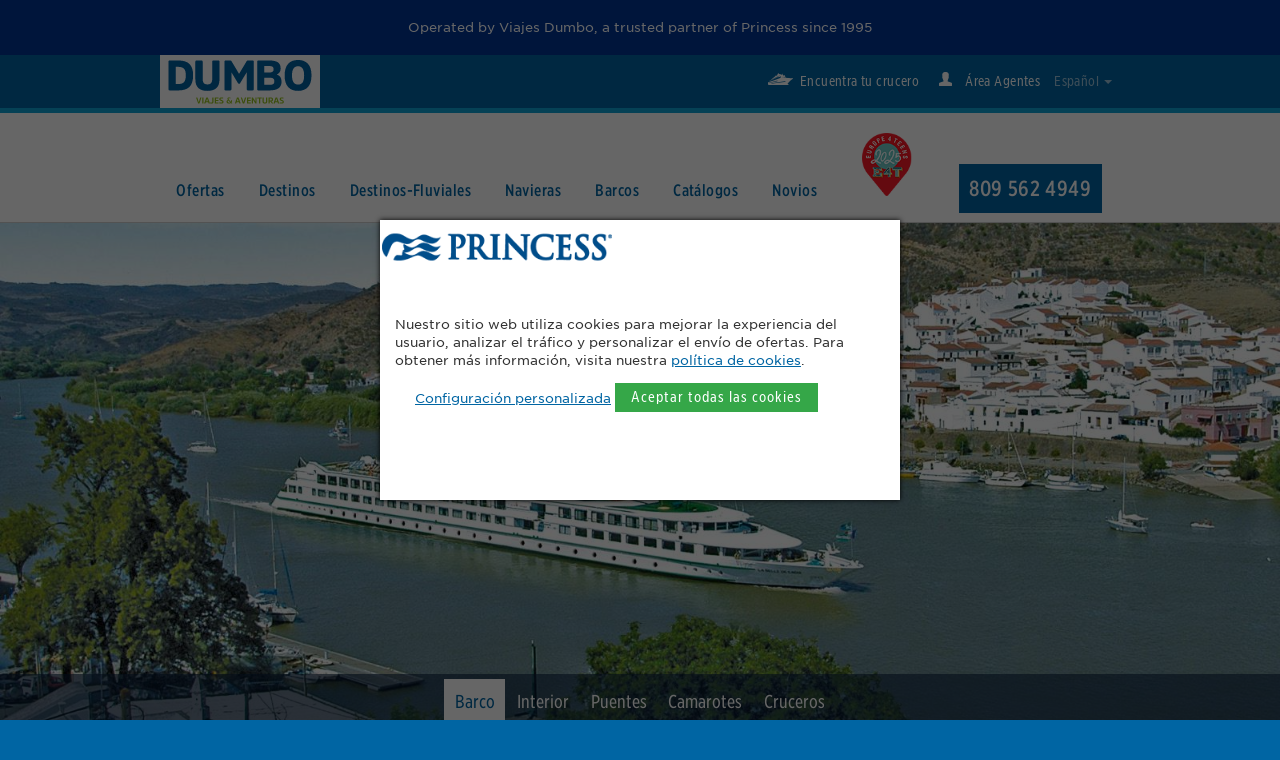

--- FILE ---
content_type: text/html; charset=UTF-8
request_url: https://www.viajesdumbo.com/princessdumbo/barcodecrucero/CroisiEurope-msbelledecadix.html
body_size: 35024
content:
<!DOCTYPE html PUBLIC "-//W3C//DTD XHTML 1.0 Transitional//EN" "http://www.w3.org/TR/xhtml1/DTD/xhtml1-transitional.dtd">

	


<html width="300px" lang="es" xml:lang="es" xmlns="http://www.w3.org/1999/xhtml">
<head>
	

<meta http-equiv="Content-Type" content="text/html; charset=utf-8" />
<title>Barco fluvial MS La Belle de Cadix  </title>
	<meta name="viewport" content="width=device-width, initial-scale=1">
			<meta name="description" content="Descubre el MS La Belle de Cadix de Croisieurope "> 
		<meta name="og:description" content="Descubre el MS La Belle de Cadix de Croisieurope "> 
	


<meta name="keywords" content="barco MS La Belle de Cadix, MS La Belle de Cadix, Croisieurope, fluvial MS La Belle de Cadix, crucero fluvial MS La Belle de Cadix"> 
<link rel="stylesheet" type="text/css" href="/wlgs/prtltmmc-css/dynamic-styles-dumbo-20220510.css?v25" />




<link href="https://fonts.googleapis.com/css2?family=Archivo:ital,wght@0,100..900;1,100..900&display=swap" rel="stylesheet">
<link rel="stylesheet" type="text/css" href="/wlgs/prtltmmc-css/styles-vvs.css" />
<link rel="stylesheet" type="text/css" href="/wlgs/prtltmmc-css/styles-vm.css" />




<style>
 
/* Pega aquí el CSS convertido */
.prtltmmc-dates-price-cruise.prtltmmc-mobile-reduced-view {
  background-color: #016bac !important;
}
 
.prtltmmc-dates-price-cruise.prtltmmc-mobile-reduced-view .prtltmmc-selector-date {
  border-radius: 8px;
  padding: 12px;
  background-color: white;
}
 
.prtltmmc-dates-price-cruise.prtltmmc-mobile-reduced-view .prtltmmc-selector-date p strong {
  font-size: 18px;
}
 
.prtltmmc-dates-price-cruise.prtltmmc-mobile-reduced-view .prtltmmc-selector-date a {
  padding: 4px 22px 4px 10px !important;
  border-radius: 4px;
  background-color: #016bac;
  color: white !important;
  position: relative !important;
}
 
.prtltmmc-dates-price-cruise.prtltmmc-mobile-reduced-view .prtltmmc-selector-date a::after {
  content: "";
  position: absolute;
  right: 9px;
  border: solid 1px white;
  width: 6px;
  height: 6px;
  border-width: 2px 2px 0 0;
  top: 9px;
  transform: rotate(45deg);
}



</style>
</head>



<body style-mobile="width:420px" class="prtltmmc">
    <div style="background-color: #003595;padding: 12px 0;color: #fff;">
    <p style="text-align: center; color: #fff;">Operated by Viajes Dumbo, a trusted partner of Princess since 1995</p>
    </div>

    <div class="prtltmmc-global-wrap-web">
 

<div class="prtltmmc-global-wrap prtltmmc-preheader-wrap prtltmmc-not-print">
	<div class="prtltmmc-global-content">
	
		
	<h1 class="prtltmmc-main-logo"><a href="/">Princess Cruises. Regresa como nuevo</a></h1>
	<ul class="prtltmmc-nav-preheader prtltmmc-mobile-reduced-view">
		<li><a href="#" class="prtltmmc-handle-menu-mobile"><span class="prtltmmc-icon"></span>Menú</a>
		</li>
	</ul>

	<ul class="prtltmmc-nav-preheader prtltmmc-desktop-view prtltmmc-mobile-view">

		<li><a href="/princessdumbo/buscador.html"><span class="prtltmmc-icon prtltmmc-icon-cruise-white"></span>Encuentra tu crucero</a></li>

		<li class="prtltmmc-desktop-view"><a class="prtltmmc-open-popup prtltmmc-signup-button" href="#" rel="/api-portal-login/wlgs/princessdumbo/es/loginform/0/none" data-add-class="prtltmmc-without-margins" data-max-width="600px" data-max-height="600px"><span class="prtltmmc-icon prtltmmc-icon-log-white"></span>Área Agentes</a></li>

						<li class="prtltmmc-desktop-view prtltmmc-dropdown prtltmmc-last-child">
<span>Español</span>						<ul>
	<li><a href="/princessdumbo/barcodecrucero/CroisiEurope-msbelledecadix.html">Español</a></li>
	<li><a href="/princessdumbo/cruiseship/CroisiEurope-msbelledecadix.html">English</a></li>
						</ul>



					</li>



		<li class="prtltmmc-mobile-view"><a href="#" class="prtltmmc-handle-menu-mobile"><span class="prtltmmc-icon"></span>Menú</a></li>
	</ul>
	</div>
</div>



		

		
		
<div class="prtltmmc-global-wrap prtltmmc-navbar-wrap prtltmmc-not-print">
	<div class="prtltmmc-global-content">
		<ul class="prtltmmc-nav-navbar">

										<li class="prtltmmc-mobile-view prtltmmc-mobile-reduced-view">
				<span class="prtltmmc-dropdown">
<select name="languages">
	<option value="/princessdumbo/barcodecrucero/CroisiEurope-msbelledecadix.html" selected>Español</option>
	<option value="/princessdumbo/cruiseship/CroisiEurope-msbelledecadix.html">English</option>
</select>
				</span>
			</li>
			<li class="prtltmmc-mobile-view prtltmmc-mobile-reduced-view"><a class="prtltmmc-open-popup" href="#" rel="/api-portal-login/wlgs/princessdumbo/es/loginform/0/none" data-add-class="prtltmmc-without-margins" data-max-width="600px" data-max-height="600px">Área Agentes</a></li>
			
			
<li>
	<a href="#">Ofertas</a>
	<div class="prtltmmc-navbar-dropdown-menu">
	
		<ul>
			<li>
				<ul>

					<li><a href="/princessdumbo/Oferta_Cruceros_Ultima_Hora.html">Cruceros de Última Hora</a></li>


				</ul>
			</li>

			<li>
				<ul>

					<li><a href="/princessdumbo/Cruceros-Ofertas-Dumbo.html">Las Mejores Ofertas de Cruceros</a></li>


				</ul>
			</li>

			<li>
				<ul>

					<li><a href="/princessdumbo/Cruceros-mas-vendidos.html">Los Cruceros más vendidos</a></li>


				</ul>
			</li>



		</ul>

	</div>
</li>





<li>
	<a href="#">Destinos</a>
	<div class="prtltmmc-navbar-dropdown-menu">
	
		<ul>
			<li>
				<h2 class="prtltmmc-title-submenu">ELIJA SU DESTINO MARÍTIMO</h2>
				<ul>
				</ul>
				<h2 class="prtltmmc-title-submenu">El diferencial de Cunard</h2>
				<ul>

					<li><a href="/princessdumbo/Oferta_Cruceros_Transatlantico.html">Cruceros Transatlánticos</a></li>



					<li><a href="/princessdumbo/cruceros-tematicos.html">Cruceros Temáticos</a></li>



					<li><a href="/princessdumbo/Cunard-personajes-celebres-a-bordo.html">Personajes celebres a bordo de las Reinas de Cunard</a></li>



					<li><a href="/princessdumbo/Vueltas-al-Mundo-2026.html">Cruceros Vueltas al Mundo 2026</a></li>


				</ul>
			</li>

			<li>
				<h2 class="prtltmmc-title-submenu">Europa Mediterráneo</h2>
				<ul>

					<li><a href="/princessdumbo/Oferta_Cruceros_Islas_Griegas.html">Islas Griegas</a></li>



					<li><a href="/princessdumbo/Oferta_Cruceros_Mediterraneo.html">Mediterráneo</a></li>



					<li><a href="/princessdumbo/Oferta_Cruceros_Mediterraneo_Completo.html">Mediterraneo Completo</a></li>



					<li><a href="/princessdumbo/Oferta_Cruceros_Mediterraneo_Occidental.html">Mediterráneo Occidental</a></li>


				</ul>
				<h2 class="prtltmmc-title-submenu">Europa Norte</h2>
				<ul>

					<li><a href="/princessdumbo/Oferta_Cruceros_Baltico.html">Báltico</a></li>



					<li><a href="/princessdumbo/Oferta_Cruceros_Fiordos_y_Cabo_Norte.html">Cabo Norte</a></li>



					<li><a href="/princessdumbo/Oferta_Cruceros_Fiordos_Noruegos.html">Fiordos Noruegos</a></li>



					<li><a href="/princessdumbo/Oferta_Cruceros_Islandia.html">Islandia</a></li>



					<li><a href="/princessdumbo/Oferta_Cruceros_Islas_Britanicas.html">Islas Britanicas</a></li>



					<li><a href="/princessdumbo/Oferta_Cruceros_Norte_de_Europa.html">Norte de Europa</a></li>


				</ul>
			</li>

			<li>
				<h2 class="prtltmmc-title-submenu">Asia</h2>
				<ul>

					<li><a href="/princessdumbo/Oferta_Cruceros_Asia.html">Asia</a></li>



					<li><a href="/princessdumbo/Oferta_Cruceros_Japon.html">Japón</a></li>



					<li><a href="/princessdumbo/Oferta_Cruceros_Sudeste_Asiatico_China_Japon.html">Sudeste Asiático</a></li>


				</ul>
				<h2 class="prtltmmc-title-submenu">Alaska</h2>
				<ul>

					<li><a href="/princessdumbo/Oferta_Crucero_Alaska.html">Alaska</a></li>


				</ul>
				<h2 class="prtltmmc-title-submenu">CNI</h2>
				<ul>

					<li><a href="/princessdumbo/Oferta_Cruceros_Canada_y_Nueva_Inglaterra.html">Canada y Nueva Inglaterra</a></li>


				</ul>
				<h2 class="prtltmmc-title-submenu">Australia y Nueva Zelanda</h2>
				<ul>

					<li><a href="/princessdumbo/Oferta_Cruceros_Australia_y_Nueva_Zelanda.html">Australia y Nueva Zelanda</a></li>


				</ul>
				<h2 class="prtltmmc-title-submenu">Caribe</h2>
				<ul>

					<li><a href="/princessdumbo/Oferta_Cruceros_Caribe.html">Caribe</a></li>


				</ul>
				<h2 class="prtltmmc-title-submenu">Sudamérica</h2>
				<ul>

					<li><a href="/princessdumbo/Oferta_Cruceros_Sudamerica.html">Sudamerica</a></li>


				</ul>
				<h2 class="prtltmmc-title-submenu">Canal de Panamá</h2>
				<ul>

					<li><a href="/princessdumbo/Oferta_Cruceros_Canal_de_Panama.html">Canal de Panamá</a></li>


				</ul>
			</li>

			<li>
				<h2 class="prtltmmc-title-submenu">Transoceánicos</h2>
				<ul>

					<li><a href="/princessdumbo/Oferta_Crucero_Transatlantico.html">Transatlantico</a></li>



					<li><a href="/princessdumbo/Oferta_Cruceros_Transpacifico.html">Transpacífico</a></li>


				</ul>
				<h2 class="prtltmmc-title-submenu">HAW</h2>
				<ul>

					<li><a href="/princessdumbo/Oferta_Cruceros_Hawaii.html">Hawaii</a></li>



					<li><a href="/princessdumbo/Oferta_Cruceros_Polinesia.html">Polinesia</a></li>


				</ul>
				<h2 class="prtltmmc-title-submenu">Vuelta al Mundo</h2>
				<ul>

					<li><a href="/princessdumbo/Oferta_Cruceros_Vuelta_al_Mundo.html">Vuelta al Mundo</a></li>


				</ul>
			</li>



		</ul>

	</div>
</li>





<li>
	<a href="#">Destinos-Fluviales</a>
	<div class="prtltmmc-navbar-dropdown-menu">
	
		<ul>
			<li>
				<h2 class="prtltmmc-title-submenu">Fluviales por los Grandes Ríos de Europa</h2>
				<ul>

					<li><a href="/princessdumbo/Oferta-Cruceros-Fluviales-Rio-Danubio.html">Fluvial Danubio</a></li>



					<li><a href="/princessdumbo/Oferta-Cruceros-Fluviales-Rio-Rin.html">Fluvial Rin</a></li>


				</ul>
				<h2 class="prtltmmc-title-submenu">Fluviales Centro Europa</h2>
				<ul>

					<li><a href="/princessdumbo/Oferta-Cruceros-Fluviales-Canales-Holanda-y-Belgica.html">Fluvial Canales Holanda y Bélgica</a></li>


				</ul>
				<h2 class="prtltmmc-title-submenu">Fluviales Sur Europa</h2>
				<ul>

					<li><a href="/princessdumbo/Oferta-Cruceros-Fluviales-Portugal-Duero.html">Fluviales Portugal</a></li>


				</ul>
			</li>

			<li>
				<h2 class="prtltmmc-title-submenu">Fluviales de Francia</h2>
				<ul>

					<li><a href="/princessdumbo/Oferta-Cruceros-Fluviales-Garona-Dordona.html">Fluvial Garona</a></li>



					<li><a href="/princessdumbo/Oferta-Cruceros-Fluviales-Rodano-Saona.html">Fluvial Ródano y Saona</a></li>



					<li><a href="/princessdumbo/Oferta-Cruceros-Fluviales-Sena.html">Fluvial Sena</a></li>


				</ul>
			</li>

			<li>
				<h2 class="prtltmmc-title-submenu">Fluviales por el Mundo</h2>
				<ul>

					<li><a href="/princessdumbo/Oferta-Cruceros-Fluviales-Africa-Austral.html">Fluvial Africa Austral</a></li>



					<li><a href="/princessdumbo/Oferta-Cruceros-Fluviales-Delta-Mekong.html">Fluvial Asia</a></li>



					<li><a href="/princessdumbo/Oferta-Cruceros-Fluviales-Nilo.html">Fluvial Egipto</a></li>


				</ul>
			</li>



		</ul>

	</div>
</li>





<li>
	<a href="#">Navieras</a>
	<div class="prtltmmc-navbar-dropdown-menu">
	
		<ul>
			<li>
				<h2 class="prtltmmc-title-submenu">Cruceros de Lujo</h2>
				<ul>

					<li><a href="/princessdumbo/Cunard-Grills.html">Cunard Grills Experience</a></li>


				</ul>
				<ul>

					<li><a href="/princessdumbo/Cunard.html">Cunard Line</a></li>


				</ul>
			</li>

			<li>
				<h2 class="prtltmmc-title-submenu">Cruceros Premium</h2>
				<ul>

					<li><a href="/princessdumbo/Princess-Cruises.html">Princess Cruises</a></li>


				</ul>
			</li>

			<li>
				<h2 class="prtltmmc-title-submenu">Cruceros Rebeldes</h2>
				<ul>

					<li><a href="/princessdumbo/Virgin-Voyages-ES.html">Bienvenido a Virgin Voyages</a></li>


				</ul>
			</li>

			<li>
				<h2 class="prtltmmc-title-submenu">Cruceros Fluviales</h2>
				<ul>

					<li><a href="/princessdumbo/Amawaterways.html">AmaWaterways</a></li>


				</ul>
			</li>



		</ul>

	</div>
</li>





<li>
	<a href="#">Barcos</a>
	<div class="prtltmmc-navbar-dropdown-menu">
	
		<ul>
			<li>
				<h2 class="prtltmmc-title-submenu">AmaWaterways</h2>
				<ul>

					<li><a href="/princessdumbo/barcodecrucero/amawaterways-amabella.html">AmaBella</a></li>



					<li><a href="/princessdumbo/barcodecrucero/amawaterways-amacello.html">AmaCello</a></li>



					<li><a href="/princessdumbo/barcodecrucero/amawaterways-amacerto.html">AmaCerto</a></li>



					<li><a href="/princessdumbo/barcodecrucero/amawaterways-amadahlia.html">AmaDahlia</a></li>



					<li><a href="/princessdumbo/barcodecrucero/amawaterways-amadante.html">AmaDante</a></li>



					<li><a href="/princessdumbo/barcodecrucero/amawaterways-amadara.html">AmaDara</a></li>



					<li><a href="/princessdumbo/barcodecrucero/amawaterways-amadolce.html">AmaDolce</a></li>



					<li><a href="/princessdumbo/barcodecrucero/amawaterways-amadouro.html">AmaDouro</a></li>


					<li><a href="/almacen/planos/AFI.pdf" target="_ships">AMAFIORA</a></li>


					<li><a href="/princessdumbo/barcodecrucero/amawaterways-amakristina.html">AmaKristina</a></li>



					<li><a href="/princessdumbo/barcodecrucero/amawaterways-amalea.html">AmaLea</a></li>


					<li><a href="/almacen/planos/ALW.pdf" target="_ships">AmaLilia</a></li>


					<li><a href="/princessdumbo/barcodecrucero/amawaterways-amalucia.html">AmaLucia</a></li>



					<li><a href="/princessdumbo/barcodecrucero/amawaterways-amalyra.html">AmaLyra</a></li>


					<li><a href="/almacen/planos/AMW.pdf" target="_ships">AmaMagdalena</a></li>

				</ul>
			</li>

			<li>
				<ul>

					<li><a href="/princessdumbo/barcodecrucero/amawaterways-amamagna.html">AmaMagna</a></li>


					<li><a href="/almacen/planos/AMY.pdf" target="_ships">AmaMaya</a></li>

					<li><a href="/almacen/planos/AME.pdf" target="_ships">AmaMelodia</a></li>


					<li><a href="/princessdumbo/barcodecrucero/amawaterways-amamora.html">AmaMora</a></li>



					<li><a href="/princessdumbo/barcodecrucero/amawaterways-amaprima.html">AmaPrima</a></li>



					<li><a href="/princessdumbo/barcodecrucero/amawaterways-amareina.html">AmaReina</a></li>


					<li><a href="/almacen/planos/ARU.pdf" target="_ships">AmaRudi</a></li>


					<li><a href="/princessdumbo/barcodecrucero/amawaterways-amaserena.html">AmaSerena</a></li>



					<li><a href="/princessdumbo/barcodecrucero/amawaterways-amasiena.html">AmaSiena</a></li>


					<li><a href="/almacen/planos/ASN.pdf" target="_ships">AmaSintra</a></li>

					<li><a href="/almacen/planos/ASF.pdf" target="_ships">AmaSofia</a></li>


					<li><a href="/princessdumbo/barcodecrucero/amawaterways-amasonata.html">AmaSonata</a></li>



					<li><a href="/barco/amawaterways-amastella.html">AmaStella</a></li>



					<li><a href="/princessdumbo/barcodecrucero/amawaterways-amavenita.html">AmaVenita</a></li>



					<li><a href="/princessdumbo/barcodecrucero/amawaterways-amaverde.html">AmaVerde</a></li>


				</ul>
			</li>

			<li>
				<ul>

					<li><a href="/princessdumbo/barcodecrucero/amawaterways-amavida.html">AmaVida</a></li>



					<li><a href="/princessdumbo/barcodecrucero/amawaterways-amaviola.html">AmaViola</a></li>



					<li><a href="/princessdumbo/barcodecrucero/amawaterways-Zambezi-Queen.html">Zambezi Queen</a></li>


				</ul>
				<h2 class="prtltmmc-title-submenu">CUNARD CRUISES</h2>
				<ul>

					<li><a href="/princessdumbo/barcodecrucero/queenanne.html">Queen Anne</a></li>



					<li><a href="/princessdumbo/barcodecrucero/queenelizabeth.html">Queen Elizabeth</a></li>



					<li><a href="/princessdumbo/barcodecrucero/queenmary2.html">Queen Mary 2</a></li>



					<li><a href="/princessdumbo/barcodecrucero/queenvictoria.html">Queen Victoria</a></li>


				</ul>
				<h2 class="prtltmmc-title-submenu">PRINCESS CRUISES</h2>
				<ul>

					<li><a href="/princessdumbo/barcodecrucero/caribbeanprincess.html">Caribbean Princess</a></li>



					<li><a href="/princessdumbo/barcodecrucero/coralprincess.html">Coral Princess</a></li>



					<li><a href="/princessdumbo/barcodecrucero/crownprincess.html">Crown Princess</a></li>



					<li><a href="/princessdumbo/barcodecrucero/diamondprincess.html">Diamond Princess</a></li>



					<li><a href="/princessdumbo/barcodecrucero/discoveryprincess.html">Discovery Princess</a></li>



					<li><a href="/princessdumbo/barcodecrucero/emeraldprincess.html">Emerald Princess</a></li>



					<li><a href="/princessdumbo/barcodecrucero/enchantedprincess.html">Enchanted Princess</a></li>



					<li><a href="/princessdumbo/barcodecrucero/grandprincess.html">Grand Princess</a></li>


				</ul>
			</li>

			<li>
				<ul>

					<li><a href="/princessdumbo/barcodecrucero/islandprincess.html">Island Princess</a></li>



					<li><a href="/princessdumbo/barcodecrucero/majesticprincess.html">Majestic Princess</a></li>



					<li><a href="/princessdumbo/barcodecrucero/regalprincess.html">Regal Princess</a></li>



					<li><a href="/princessdumbo/barcodecrucero/royalprincess.html">Royal Princess</a></li>



					<li><a href="/princessdumbo/barcodecrucero/rubyprincess.html">Ruby Princess</a></li>



					<li><a href="/princessdumbo/barcodecrucero/sapphireprincess.html">Sapphire Princess</a></li>



					<li><a href="/princessdumbo/barcodecrucero/skyprincess.html">Sky Princess</a></li>



					<li><a href="/princessdumbo/barcodecrucero/star-princess.html">Star Princess</a></li>



					<li><a href="/princessdumbo/barcodecrucero/sun-princess.html">Sun Princess</a></li>


				</ul>
				<h2 class="prtltmmc-title-submenu">Virgin Cruises Intermediate Limited</h2>
				<ul>

					<li><a href="/princessdumbo/barcodecrucero/Brilliant-Lady.html">Brilliant Lady</a></li>


					<li><a href="/almacen/planos/PLH.pdf" target="_ships">Placeholder </a></li>


					<li><a href="/princessdumbo/barcodecrucero/Resilent-Lady.html">Resilient Lady</a></li>



					<li><a href="/princessdumbo/barcodecrucero/Scarlet-Lady.html">Scarlet Lady</a></li>



					<li><a href="/princessdumbo/barcodecrucero/Valiant-Lady.html">Valiant Lady</a></li>


				</ul>
			</li>



		</ul>

	</div>
</li>





<li>
	<a href="#">Catálogos</a>
	<div class="prtltmmc-navbar-dropdown-menu">
	
		<ul>
			<li>
				<ul>

					<li><a href="/princessdumbo/catalogos/folletos.html">Catálogos</a></li>


				</ul>
				<ul>

					<li><a href="/princessdumbo/catalogos/informacion-documentos.html">Información y Documentos</a></li>


				</ul>
			</li>

			<li>
				<ul>

					<li><a href="/princessdumbo/catalogos/viajes-completos-con-vuelos.html">Viajes Completos</a></li>


				</ul>
				<ul>

					<li><a href="/princessdumbo/catalogos/tours-cruceros.html">Tour Pre o Post Crucero</a></li>


				</ul>
			</li>

			<li>
				<ul>

					<li><a href="/princessdumbo/catalogos/excursiones.html">Excursiones en Puertos de Escala</a></li>


				</ul>
				<ul>

					<li><a href="/princessdumbo/catalogos/viajes-por-tierra.html">Viajes por tierra</a></li>


				</ul>
			</li>

			<li>
				<ul>

					<li><a href="/princessdumbo/catalogos/carteles-flyers-ofertas.html">Carteles Ofertas</a></li>


				</ul>
			</li>



		</ul>

	</div>
</li>





<li>
	<a href="#">Novios</a>
	<div class="prtltmmc-navbar-dropdown-menu">
	
		<ul>
			<li>
			</li>

			<li>
				<ul>

					<li><a href="/princessdumbo/Viajes-Lunas-de-Miel.html">Viajes de Novios</a></li>


				</ul>
			</li>



		</ul>

	</div>
</li>







<li><a href="https://www.europe4teens.com/"><img src="https://mmc-cdn.s3.eu-west-2.amazonaws.com/IMAGENES/DUMBO/Dumbo-Europe4teens.png" style="width:70%"></a></li>
	
<li class="prtltmmc-text"><a href="tel:809 562 4949" style="background:#0065a4; color:white; padding:10px">809 562 4949</a></li>






		</ul>
	</div>
</div> 



		<div class="prtltmmc-content-portlets">



			<div class="prtltmmc-global-wrap prtltmmc-slider-wrapper" data-portlet="PORTLET_TOP" data-id="SHIP-MSBELLEDECADIX_PORTLET_TOP_0">

	
	

	
	

	
	

	
	

	
	

	
	

	
	

	
	
    <div class="prtltmmc-global-content prtltmmc-contenteditable" style="position: relative;"><p><img src="https://cdn.mundomarcruceros.com/wlgs/mundomar-images/BELLE-CADIX-1600X650.jpg" style="height:645px; width:1600px" class="prtltmmc-slider-responsive-xlarge"> <img src="https://cdn.mundomarcruceros.com/wlgs/mundomar-images/BELLE-CADIX-1100X530.jpg" style="height:630px; width:1100px" class="prtltmmc-slider-responsive-large"> <img src="https://cdn.mundomarcruceros.com/wlgs/mundomar-images/BELLE-CADIX-768X440.jpg" style="height:440px; width:768px" class="prtltmmc-slider-responsive-medium"></p></div>

	




	




	




	




	




	




	




	



</div>
					<div class="prtltmmc-global-wrap prtltmmc-separator-nav prtltmmc-content-portlet" data-portlet="PORTLET_FOLDER" data-id="SHIP-MSBELLEDECADIX_PORTLET_FOLDER_0">

	

	

	

	

	

	

	

	
	<div class="prtltmmc-global-content">
		<div class="prtltmmc-contenteditable prtltmmc-nav" style="position: relative;"><p><a href="CroisiEurope-msbelledecadix.html" class="prtltmmc-on" >Barco</a>&nbsp;<a href="CroisiEurope-msbelledecadix-interior.html">Interior</a>&nbsp;<a href="CroisiEurope-msbelledecadix-puentes.html">Puentes</a>&nbsp;<a href="CroisiEurope-msbelledecadix-camarotes.html">Camarotes</a>&nbsp;<a href="CroisiEurope-msbelledecadix-cruceros.html">Cruceros</a></p></div>
	</div>
































</div>
					<div class="prtltmmc-global-wrap prtltmmc-header-landing" data-portlet="PORTLET_TITLE" data-id="SHIP-MSBELLEDECADIX_PORTLET_TITLE_0">

	

	

	

	

	

	

	

	
	<div class="prtltmmc-global-content">
		<h2 class="prtltmmc-title prtltmmc-contenteditable" style="position: relative;">MS LA BELLE DE CADIX</h2>
		<h3 class="prtltmmc-description prtltmmc-contenteditable" style="position: relative;">5 ANCLAS - 3 PUENTES</h3>
	</div>
























</div>
					<div class="prtltmmc-global-wrap prtltmmc-blocks-images-texts" data-portlet="PORTLET_B" data-id="SHIP-MSBELLEDECADIX_PORTLET_B_0">

	

	

	

	

	

	

	

	
	<div class="prtltmmc-global-content">
		<div class="prtltmmc-block-image-text">
			<div class="prtltmmc-block-image prtltmmc-contenteditable"><p><img src="https://cdn.mundomarcruceros.com/wlgs/mundomar-images/ms-belle-cadix-1.jpg" alt="" title="" style="height:315px; width:480px"></p></div>
			<div class="prtltmmc-block-text">
				<h2 class="prtltmmc-block-text-title prtltmmc-contenteditable" style="position: relative;">INFORMACIÓN</h2>
				<div class="prtltmmc-contenteditable" style="position: relative;"><p style="text-align:center"><br><a href="/almacen/Croisi/CRO-CBE.pdf" class="prtltmmc-submit">Ver Ficha Técnica del Barco</a></p><ul><li><p>Manga&nbsp;:&nbsp;11.40 metros</p></li><li><p>Eslora : 110 metros</p></li><li><p>Año de construcción&nbsp;: 2005</p></li><li><p>Año de renovación : 2010</p></li><li><p>Número de pasajeros&nbsp;:&nbsp;176</p></li><li><p>Capacidad de camarotes&nbsp;: 88 Cabinas</p></li></ul><p><br></p></div>
			</div>
		</div>
	</div>
































</div>

 
	
		</div>

	<div class="prtltmmc-global-wrap prtltmmc-footer-contact prtltmmc-not-print">
	<div class="prtltmmc-global-content">
		<ul>
			<li><a href="/princessdumbo/ayuda.html">¿Necesita ayuda?</a></li>
			<li><a href="/princessdumbo/quienessomos.html">Quiénes Somos</a></li>
			<li><a href="/princessdumbo/contacto.html">Contáctenos</a></li>
		</ul>
	</div>
</div>

<div class="prtltmmc-global-wrap prtltmmc-footer prtltmmc-not-print">
	<div class="prtltmmc-global-content">
		<div class="prtltmmc-distable prtltmmc-web-map">
			<div class="prtltmmc-disrow">
				<div class="prtltmmc-discell">
				</div>



<div class="prtltmmc-discell prtltmmc-desktop-view">
		<h2 class="prtltmmc-title-web-map">Destinos</h2>



			<h3 class="prtltmmc-subtitle-web-map">ELIJA SU DESTINO MARÍTIMO</h3>
		




			<h3 class="prtltmmc-subtitle-web-map">El diferencial de Cunard</h3>
		
		<a href="/princessdumbo/Oferta_Cruceros_Transatlantico.html">Cruceros Transatlánticos</a>
		<a href="/princessdumbo/cruceros-tematicos.html">Cruceros Temáticos</a>
		<a href="/princessdumbo/Cunard-personajes-celebres-a-bordo.html">Personajes celebres a bordo de las Reinas de Cunard</a>
		<a href="/princessdumbo/Vueltas-al-Mundo-2026.html">Cruceros Vueltas al Mundo 2026</a>




			<h3 class="prtltmmc-subtitle-web-map">Europa Mediterráneo</h3>
		
		<a href="/princessdumbo/Oferta_Cruceros_Islas_Griegas.html">Crucero Islas Griegas</a>
		<a href="/princessdumbo/Oferta_Cruceros_Mediterraneo.html">Crucero Mediterráneo</a>
		<a href="/princessdumbo/Oferta_Cruceros_Mediterraneo_Completo.html">Crucero Mediterraneo Completo</a>
		<a href="/princessdumbo/Oferta_Cruceros_Mediterraneo_Occidental.html">Crucero Mediterráneo Occidental</a>




			<h3 class="prtltmmc-subtitle-web-map">Europa Norte</h3>
		
		<a href="/princessdumbo/Oferta_Cruceros_Baltico.html">Crucero Báltico</a>
		<a href="/princessdumbo/Oferta_Cruceros_Fiordos_y_Cabo_Norte.html">Crucero Cabo Norte</a>
		<a href="/princessdumbo/Oferta_Cruceros_Fiordos_Noruegos.html">Crucero Fiordos Noruegos</a>
		<a href="/princessdumbo/Oferta_Cruceros_Islandia.html">Crucero Islandia</a>
		<a href="/princessdumbo/Oferta_Cruceros_Islas_Britanicas.html">Crucero Islas Britanicas</a>
		<a href="/princessdumbo/Oferta_Cruceros_Norte_de_Europa.html">Crucero Norte de Europa</a>




			<h3 class="prtltmmc-subtitle-web-map">Asia</h3>
		
		<a href="/princessdumbo/Oferta_Cruceros_Asia.html">Crucero Asia</a>
		<a href="/princessdumbo/Oferta_Cruceros_Japon.html">Crucero Japón</a>
		<a href="/princessdumbo/Oferta_Cruceros_Sudeste_Asiatico_China_Japon.html">Crucero Sudeste Asiático</a>




			<h3 class="prtltmmc-subtitle-web-map">Alaska</h3>
		
		<a href="/princessdumbo/Oferta_Crucero_Alaska.html">Crucero Alaska</a>




			<h3 class="prtltmmc-subtitle-web-map">CNI</h3>
		
		<a href="/princessdumbo/Oferta_Cruceros_Canada_y_Nueva_Inglaterra.html">Crucero Canada y Nueva Inglaterra</a>




			<h3 class="prtltmmc-subtitle-web-map">Australia y Nueva Zelanda</h3>
		
		<a href="/princessdumbo/Oferta_Cruceros_Australia_y_Nueva_Zelanda.html">Crucero Australia y Nueva Zelanda</a>




			<h3 class="prtltmmc-subtitle-web-map">Caribe</h3>
		
		<a href="/princessdumbo/Oferta_Cruceros_Caribe.html">Crucero Caribe</a>




			<h3 class="prtltmmc-subtitle-web-map">Sudamérica</h3>
		
		<a href="/princessdumbo/Oferta_Cruceros_Sudamerica.html">Crucero Sudamerica</a>




			<h3 class="prtltmmc-subtitle-web-map">Canal de Panamá</h3>
		
		<a href="/princessdumbo/Oferta_Cruceros_Canal_de_Panama.html">Crucero Canal de Panamá</a>




			<h3 class="prtltmmc-subtitle-web-map">Transoceánicos</h3>
		
		<a href="/princessdumbo/Oferta_Crucero_Transatlantico.html">Crucero Transatlantico</a>
		<a href="/princessdumbo/Oferta_Cruceros_Transpacifico.html">Crucero Transpacífico</a>




			<h3 class="prtltmmc-subtitle-web-map">HAW</h3>
		
		<a href="/princessdumbo/Oferta_Cruceros_Hawaii.html">Crucero Hawaii</a>
		<a href="/princessdumbo/Oferta_Cruceros_Polinesia.html">Crucero Polinesia</a>




			<h3 class="prtltmmc-subtitle-web-map">Vuelta al Mundo</h3>
		
		<a href="/princessdumbo/Oferta_Cruceros_Vuelta_al_Mundo.html">Crucero Vuelta al Mundo</a>




	


</div>
	

<div class="prtltmmc-discell prtltmmc-desktop-view">
		<h2 class="prtltmmc-title-web-map">Catálogos</h2>



		<h2 class="prtltmmc-title-web-map">Barcos</h2>



		<a href="/princessdumbo/barcodecrucero/amawaterways-amabella.html">Barco AmaBella</a>
		<a href="/princessdumbo/barcodecrucero/amawaterways-amacello.html">Barco AmaCello</a>
		<a href="/princessdumbo/barcodecrucero/amawaterways-amacerto.html">Barco AmaCerto</a>
		<a href="/princessdumbo/barcodecrucero/amawaterways-amadahlia.html">Barco AmaDahlia</a>
		<a href="/princessdumbo/barcodecrucero/amawaterways-amadante.html">Barco AmaDante</a>
		<a href="/princessdumbo/barcodecrucero/amawaterways-amadara.html">Barco AmaDara</a>
		<a href="/princessdumbo/barcodecrucero/amawaterways-amadolce.html">Barco AmaDolce</a>
		<a href="/princessdumbo/barcodecrucero/amawaterways-amadouro.html">Barco AmaDouro</a>
		<a href="/almacen/planos/AFI.pdf">Barco AMAFIORA</a>
		<a href="/princessdumbo/barcodecrucero/amawaterways-amakristina.html">Barco AmaKristina</a>
		<a href="/princessdumbo/barcodecrucero/amawaterways-amalea.html">Barco AmaLea</a>
		<a href="/almacen/planos/ALW.pdf">Barco AmaLilia</a>
		<a href="/princessdumbo/barcodecrucero/amawaterways-amalucia.html">Barco AmaLucia</a>
		<a href="/princessdumbo/barcodecrucero/amawaterways-amalyra.html">Barco AmaLyra</a>
		<a href="/almacen/planos/AMW.pdf">Barco AmaMagdalena</a>
		<a href="/princessdumbo/barcodecrucero/amawaterways-amamagna.html">Barco AmaMagna</a>
		<a href="/almacen/planos/AMY.pdf">Barco AmaMaya</a>
		<a href="/almacen/planos/AME.pdf">Barco AmaMelodia</a>
		<a href="/princessdumbo/barcodecrucero/amawaterways-amamora.html">Barco AmaMora</a>
		<a href="/princessdumbo/barcodecrucero/amawaterways-amaprima.html">Barco AmaPrima</a>
		<a href="/princessdumbo/barcodecrucero/amawaterways-amareina.html">Barco AmaReina</a>
		<a href="/almacen/planos/ARU.pdf">Barco AmaRudi</a>
		<a href="/princessdumbo/barcodecrucero/amawaterways-amaserena.html">Barco AmaSerena</a>
		<a href="/princessdumbo/barcodecrucero/amawaterways-amasiena.html">Barco AmaSiena</a>
		<a href="/almacen/planos/ASN.pdf">Barco AmaSintra</a>
		<a href="/almacen/planos/ASF.pdf">Barco AmaSofia</a>
		<a href="/princessdumbo/barcodecrucero/amawaterways-amasonata.html">Barco AmaSonata</a>
		<a href="/barco/amawaterways-amastella.html">Barco AmaStella</a>
		<a href="/princessdumbo/barcodecrucero/amawaterways-amavenita.html">Barco AmaVenita</a>
		<a href="/princessdumbo/barcodecrucero/amawaterways-amaverde.html">Barco AmaVerde</a>
		<a href="/princessdumbo/barcodecrucero/amawaterways-amavida.html">Barco AmaVida</a>
		<a href="/princessdumbo/barcodecrucero/amawaterways-amaviola.html">Barco AmaViola</a>
		<a href="/princessdumbo/barcodecrucero/amawaterways-Zambezi-Queen.html">Barco Zambezi Queen</a>
		<a href="/princessdumbo/barcodecrucero/queenanne.html">Barco Queen Anne</a>
		<a href="/princessdumbo/barcodecrucero/queenelizabeth.html">Barco Queen Elizabeth</a>
		<a href="/princessdumbo/barcodecrucero/queenmary2.html">Barco Queen Mary 2</a>
		<a href="/princessdumbo/barcodecrucero/queenvictoria.html">Barco Queen Victoria</a>
		<a href="/princessdumbo/barcodecrucero/caribbeanprincess.html">Barco Caribbean Princess</a>
		<a href="/princessdumbo/barcodecrucero/coralprincess.html">Barco Coral Princess</a>
		<a href="/princessdumbo/barcodecrucero/crownprincess.html">Barco Crown Princess</a>
		<a href="/princessdumbo/barcodecrucero/diamondprincess.html">Barco Diamond Princess</a>
		<a href="/princessdumbo/barcodecrucero/discoveryprincess.html">Barco Discovery Princess</a>
		<a href="/princessdumbo/barcodecrucero/emeraldprincess.html">Barco Emerald Princess</a>
		<a href="/princessdumbo/barcodecrucero/enchantedprincess.html">Barco Enchanted Princess</a>
		<a href="/princessdumbo/barcodecrucero/grandprincess.html">Barco Grand Princess</a>
		<a href="/princessdumbo/barcodecrucero/islandprincess.html">Barco Island Princess</a>
		<a href="/princessdumbo/barcodecrucero/majesticprincess.html">Barco Majestic Princess</a>
		<a href="/princessdumbo/barcodecrucero/regalprincess.html">Barco Regal Princess</a>
		<a href="/princessdumbo/barcodecrucero/royalprincess.html">Barco Royal Princess</a>
		<a href="/princessdumbo/barcodecrucero/rubyprincess.html">Barco Ruby Princess</a>
		<a href="/princessdumbo/barcodecrucero/sapphireprincess.html">Barco Sapphire Princess</a>
		<a href="/princessdumbo/barcodecrucero/skyprincess.html">Barco Sky Princess</a>
		<a href="/princessdumbo/barcodecrucero/star-princess.html">Barco Star Princess</a>
		<a href="/princessdumbo/barcodecrucero/sun-princess.html">Barco Sun Princess</a>
		<a href="/princessdumbo/barcodecrucero/Brilliant-Lady.html">Barco Brilliant Lady</a>
		<a href="/almacen/planos/PLH.pdf">Barco Placeholder </a>
		<a href="/princessdumbo/barcodecrucero/Resilent-Lady.html">Barco Resilient Lady</a>
		<a href="/princessdumbo/barcodecrucero/Scarlet-Lady.html">Barco Scarlet Lady</a>
		<a href="/princessdumbo/barcodecrucero/Valiant-Lady.html">Barco Valiant Lady</a>
</div>
	



								<div class="prtltmmc-discell">

								<h2 class="prtltmmc-title-web-map">Siguenos en</h2>
						
								
								

				</div>
			</div>
		</div>

		<p>&copy;2005-2026 Viajes Dumbo. All Rights Reserved. Site content may not be reproduced without express written permission.			<a class="prtltmmc-open-popup prtltmmc-open-popup-cookies" href="/wlgs/cookie-consent.php?member=dumbo&label=princessdumbo&language=es&mode=1" rel="/wlgs/cookie-consent.php?member=dumbo&label=princessdumbo&language=es&mode=1" data-add-class="prtltmmc-without-margins prtltmmc-fixed-modal" data-max-height="280px" data-max-width="520px">Manage Cookies</a>
			<a style="display:none" class="prtltmmc-open-popup prtltmmc-open-popup-cookies-definition" href="/wlgs/cookie-consent.php?member=dumbo&label=princessdumbo&language=es&mode=2" rel="/wlgs/cookie-consent.php?member=dumbo&label=princessdumbo&language=es&mode=2" data-add-class="prtltmmc-without-margins prtltmmc-fixed-modal" ></a>
			<a style="display:none" class="prtltmmc-open-popup prtltmmc-open-cookie-policy" href="/wlgs/cookie-consent.php?member=dumbo&label=princessdumbo&language=es&mode=3" rel="/wlgs/cookie-consent.php?member=dumbo&label=princessdumbo&language=es&mode=3" data-add-class="prtltmmc-without-margins prtltmmc-fixed-modal" ></a>
		</p>
	</div>
</div></div>
</body>
<script type="text/javascript" src="/wlgs/prtltmmc-js/jquery-3.1.1.min.js"></script>

<script type="text/javascript" src="/wlgs/prtltmmc-js/modernizr-2.6.2.min.js"></script>


<script type="text/javascript" src="/wlgs/prtltmmc-js/jquery.cookie.min.js"></script>

<script type="text/javascript" src="/wlgs/prtltmmc-js/jquery.nicescroll.min.js"></script>
<script type="text/javascript" src="/wlgs/prtltmmc-js/global-functions-v24.2.js?v23"></script>
<script>
window.cookiebox = window.cookiebox || [];
</script>




<script>
	$(document).ready(function(){
		prtltmmcNav.init();
		prtltmmcCookieNotice.init(cookiebox);
		prtltmmcFrameImage.init();
	});
</script>



<script>

$(document).ready(function(){

    setTimeout(function() {

        $('[src-delay]').each(function() {
            var $iframe = $(this), src=$iframe.attr('src-delay');
            $iframe.removeAttr('src-delay');
            $iframe.attr('src', src.replace('$session','t1bhqa9iopvo6r984bs0c517fs'));
            $iframe.removeAttr('style');
        });
	
        var attr = 'src-cache';
        $('img['+attr+']').each(function() {
            var $img = $(this), src = $img.attr(attr);
            $img.attr('src',src);
        });

    },2000);
    
});

</script>



<script>
	$(document).ready(function(){
		prtltmmcPopUps.init();



	});
</script>

  

<script>
if (window.WLControl) {
WLControl.onloadcruises();
}
</script>

<link rel="stylesheet" href="https://cdn.jsdelivr.net/npm/swiper@11/swiper-bundle.min.css"/><script src="https://cdn.jsdelivr.net/npm/swiper@11/swiper-bundle.min.js"></script><script src="/wlgs/prtltmmc-js/portlets-vm-editor.js"></script><script src="/wlgs/prtltmmc-js/portlets-vm.js"></script>



	
	

</html>

--- FILE ---
content_type: text/html; charset=UTF-8
request_url: https://www.viajesdumbo.com/wlgs/cookie-consent.php?member=dumbo&label=princessdumbo&language=es&mode=1
body_size: 2356
content:
<!DOCTYPE html PUBLIC "-//W3C//DTD XHTML 1.0 Transitional//EN" "http://www.w3.org/TR/xhtml1/DTD/xhtml1-transitional.dtd">


<html lang="es" xml:lang="es" xmlns="http://www.w3.org/1999/xhtml">
<head>
	
    <meta http-equiv="Content-Type" content="text/html; charset=utf-8" />
    <title>Navegue con Confianza</title>
	<meta name="viewport" content="width=device-width, initial-scale=1">

    <link rel="stylesheet" type="text/css" href="/wlgs/prtltmmc-css/dynamic-styles-dumbo-20220510.css?v25" />




<link href="https://fonts.googleapis.com/css2?family=Archivo:ital,wght@0,100..900;1,100..900&display=swap" rel="stylesheet">
<link rel="stylesheet" type="text/css" href="/wlgs/prtltmmc-css/styles-vvs.css" />
<link rel="stylesheet" type="text/css" href="/wlgs/prtltmmc-css/styles-vm.css" />

<style>
    body.prtltmmc {
        margin: 0;
        padding: 0;
        background: white;
    }
</style>

</head>

<body class="prtltmmc diagonal-transparencies-theme">

    <img src="https://www.mundomarcruceros.com/wlgs/prtltmmc-images/logo-princess-cookies.png" style="margin:2px;max-height:50px">

    <div class="prtltmmc-global-wrap-web">

        <div class="prtltmmc-content-portlets">

            <div class="prtltmmc-global-wrap prtltmmc-boxes-outstand prtltmmc-content-portlet prtltmmc-cookie-swap" style="background-color:white;min-heights:400px">
                <div class="prtltmmc-global-content">
                    <div class="prtltmmc-block-text">
                        <p>Nuestro sitio web utiliza cookies para mejorar la experiencia del usuario, analizar el tráfico y personalizar el envío de ofertas. Para obtener más información, visita nuestra <a href="#" class="prtltmmc-cookie-policy-link">política de cookies</a>.</p>
                        <ul>
                                <a href="#" class="prtltmmc-cookie-configure">Configuración personalizada</a>
                                <input type="submit" class="prtltmmc-submit prtltmmc-cookie-accepted" value="Aceptar todas las cookies">
                    </div>
                </div>
            </div>



        </div>

    </div>

</body>

<script type="text/javascript" src="/wlgs/prtltmmc-js/jquery-3.1.1.min.js"></script>
<script type="text/javascript" src="/wlgs/prtltmmc-js/global-functions-v24.2.js?v23"></script>
<script type="text/javascript" src="/wlgs/prtltmmc-js/cookie-consent.js"></script>

</html>                       



 

--- FILE ---
content_type: text/css
request_url: https://www.viajesdumbo.com/wlgs/prtltmmc-css/styles-vvs.css
body_size: 36694
content:
/****** *************** ******/
/****** DIGITUP PORTLET ******/
/****** *************** ******/

@font-face {
  font-family: VVCentra2;
  src: url("/wlgs/prtltmmc-css/virgin-fonts/VVCentra2-Medium.otf");
}

@font-face {
  font-family: VVCentra2;
  src: url("/wlgs/prtltmmc-css/virgin-fonts/VVCentra2-Light.otf");
  font-weight: 300;
}

@font-face {
  font-family: VVCentra2;
  src: url("/wlgs/prtltmmc-css/virgin-fonts/VVCentra2-Bold.otf");
  font-weight: 900;
}

@font-face {
  font-family: VVCentra2;
  src: url("/wlgs/prtltmmc-css/virgin-fonts/VVCentra2-Medium.otf");
  font-weight: 700;
}

@font-face {
  font-family: VVCentra2;
  src: url("/wlgs/prtltmmc-css/virgin-fonts/VVCentra2-Book.otf");
  font-weight: 400;
}

@font-face {
  font-family: VVCentra2;
  src: url("/wlgs/prtltmmc-css/virgin-fonts/VVCentra2-Book.otf");
  font-weight: 500;
}

.prtltmmc .prtlt-digitup * {
  font-family: VVCentra2 !important;
}

.prtltmmc-global-wrap .prtlt-digitup .prtltmmc-cell-boxes-outstand {
  display: unset !important;
  padding-top: unset !important;
  border: unset !important;
  background: round !important;
  text-decoration: underline !important;
  width: fit-content;
  margin-top: 0;
}

.prtlt-digitup.prtltmmc-sorting .prtltmmc-options-portlet {
  right: 12px !important;
  top: -6px !important;
}

.prtlt-digitup.prtltmmc-sorting .ui-sortable {
  padding-top: 90px;
}

.prtltmmc-digitup {
  background-color: #FFFFFF;
  padding: 100px 105px 150px;
}

.prtlt-digitup .prtltmmc-submit {
  cursor: pointer;
  background-color: #c00;
  padding: 0px 14px;
  transition: background-color 0.15s ease-in-out, box-shadow 0.15s ease-in-out;
  font-weight: 700;
  text-transform: uppercase;
  letter-spacing: 0.110625rem;
  border: 1px solid transparent;
  line-height: 2;
  border-radius: 0.25rem;
}

.prtltmmc-digitup.color-dark {
  background-color: #191919;
}

.prtltmmc-digitup .main_box {
  display: flex;
  gap: 64px;
}

.prtltmmc-digitup.reverse .main_box {
  flex-direction: row-reverse;
}

.prtltmmc-digitup .main_box .text_side {
  max-width: 34%;
  color: #191919;
  margin-top: 36px !important;
  display: flex;
  flex-direction: column;
  justify-content: space-between;
}

.prtltmmc-digitup.color-dark .main_box .text_side {
  color: white;
}

.prtltmmc-digitup .main_box .text_side .top_side .name {
  font-size: 13px;
  font-weight: 700;
  position: relative;
  width: fit-content;
  margin-top: 32px !important;
  letter-spacing: .1125rem;
}

.prtltmmc-digitup .main_box .text_side .top_side .name::after {
  content: "";
  width: 50px;
  height: 2px;
  background-color: #191919;
  position: absolute;
  top: 50%;
  transform: translateY(-50%);
  right: -62px;
}

.prtltmmc-digitup.color-dark .main_box .text_side .top_side .name::after {
  background-color: #FFFFFF;
}

.prtltmmc-digitup .main_box .text_side .top_side .title {
  font-size: 3.125rem;
  font-weight: 900;
  line-height: 60px;
  margin-top: 1.25rem !important;
}

.prtltmmc-digitup .main_box .text_side .top_side .description {
  font-size: 16px;
  font-weight: 400;
  line-height: 32px;
  margin-top: 2rem !important;
  white-space: pre-line;
  margin-block-start: 0 !important;
  margin-block-end: 0 !important;
}

.prtltmmc-digitup .main_box .text_side .top_side .button {
  margin-top: 3rem !important;
  display: flex;
  align-items: center;
  gap: 8px;
  background-color: transparent;
}

.prtltmmc-digitup .main_box .text_side .top_side .button a {
  font-family: VVCentra2;
  font-size: 12.6px;
  font-weight: 700;
  line-height: 18px;
  letter-spacing: 2.18px;
  text-transform: uppercase;
  color: #191919;
  transition: color .15s ease-in-out;
  cursor: pointer;
  text-decoration: none !important;
}

/* .prtltmmc-digitup .main_box .text_side .top_side .button a:-webkit-any-link {
  color: #191919 !important;
  text-decoration: none !important;
} */

.prtltmmc-digitup.color-dark .main_box .text_side .top_side .button a {
  color: #FFFFFF;
}

/* .prtltmmc-digitup.color-dark .main_box .text_side .top_side .button a:-webkit-any-link {
  color: #FFFFFF !important;
} */

.prtltmmc-digitup .main_box .text_side .top_side .button:hover a {
  color: #d8494a;
}

.prtltmmc-digitup .main_box .text_side .top_side .button svg {
  fill: #d8494a;
}

.prtltmmc-digitup .main_box .text_side .bottom_side .secondary_image_box {
  position: relative;
  z-index: 1;
  margin-top: auto !important;
  transform: translate(200px, 100px);
  background-color: #FFFFFF;
  display: flex;
  align-items: center;
  justify-content: center;
  width: 500px;
  object-fit: cover;

  @media(max-width: 1600px) {
    width: 380px;
  }

  @media(max-width: 1200px) {
    width: 280px;
  }
}

.prtltmmc-digitup.reverse .main_box .text_side .bottom_side .secondary_image_box {
  transform: translate(-340px, 100px);
}

.prtltmmc-digitup .main_box .text_side .bottom_side .secondary_image_box {
  border: solid 30px #FFFFFF;
}

.prtltmmc-digitup.color-dark .main_box .text_side .bottom_side .secondary_image_box {
  border-color: #191919;
  background-color: #191919;
}

.prtltmmc-digitup .main_box .text_side .bottom_side .secondary_image_box .secondary_image {
  width: 100%;
  height: 100%;
  object-fit: cover;
}

.prtltmmc-digitup .main_box .image_side {
  position: relative;
  width: 100%;
}

.prtltmmc-digitup .main_box .image_side .main_image {
  object-fit: cover;
  width: 100%;
  height: auto;
  box-sizing: border-box;
}

@media(max-width: 998px) {
  .prtltmmc-digitup {
    padding: 70px 22px 156px;
  }

  .prtltmmc-digitup .main_box {
    flex-direction: column-reverse;
    gap: 0;
  }

  .prtltmmc-digitup.reverse .main_box {
    flex-direction: column-reverse;
  }

  .prtltmmc-digitup .main_box .text_side {
    min-width: 100%;
    max-width: 100%;
    margin-top: 60px !important;
  }

  .prtltmmc-digitup .main_box .text_side {
    flex-direction: column-reverse;
    margin-top: -60px !important;
  }

  .prtltmmc-digitup .main_box .text_side .top_side .name {}

  .prtltmmc-digitup .main_box .text_side .top_side .title {
    font-size: 2.8125rem;
    line-height: 3.75rem;
    max-width: 35.625rem;
  }

  .prtltmmc-digitup .main_box .text_side .top_side .description {
    font-size: 1.0625rem;
    line-height: 2.125rem;
  }

  .prtltmmc-digitup .main_box .text_side .top_side .button {
    margin-top: 2.5rem !important;
  }

  .prtltmmc-digitup .main_box .text_side .top_side .button a {
    font-size: .8125rem;
  }

  .prtltmmc-digitup .main_box .text_side .bottom_side .secondary_image_box {
    transform: translate(0, 0);
    width: 420px;
    border-width: 1.25rem;
  }

  .prtltmmc-digitup.reverse .main_box .text_side .bottom_side .secondary_image_box {
    transform: translate(0, 0);
    margin-left: auto !important;
  }

  .prtltmmc-digitup .main_box .image_side .main_image {
    height: 680px;
    padding-right: 0;
    padding-left: 20%;
  }

  .prtltmmc-digitup.reverse .main_box .image_side .main_image {
    padding-right: 20%;
    padding-left: 0;
  }
}

@media(max-width: 768px) {

  .prtltmmc-digitup .main_box {
    max-width: 25.875rem;
    margin: auto !important;
  }

  .prtltmmc-digitup .main_box .text_side .top_side .name {
    letter-spacing: .1125rem;
  }

  .prtltmmc-digitup .main_box .text_side .top_side .title {
    margin-top: 1.25rem !important;
    line-height: 3.125rem;
    font-size: 2.5rem;
  }

  .prtltmmc-digitup .main_box .text_side .bottom_side .secondary_image_box {
    width: 230px;
    border-width: 0.625rem;
  }

  .prtltmmc-digitup .main_box .image_side {
    text-align: right;
  }

  .prtltmmc-digitup.reverse .main_box .image_side {
    text-align: left;
  }

  .prtltmmc-digitup .main_box .image_side .main_image {
    max-width: 75%;
    padding-right: 0;
    padding-left: 0;
    height: 355px;
  }

  .prtltmmc-digitup.reverse .main_box .image_side .main_image {
    max-width: 75%;
    padding-right: 0;
    padding-left: 0;
    height: 355px;
  }
}

.prtltmmc-global-wrap *::selection {
  background-color: #c00;
  color: #fff;
}

.prtltmmc-global-wrap .prtltmmc-digitup-heroSlide {
  font-family: VVCentra2 !important;
  width: 100%;
  margin: auto;
  position: relative;

  padding: 0 40px;
  max-width: 1340px;
  box-sizing: border-box;
}

.prtltmmc-global-wrap .prtltmmc-digitup-heroSlide .hidden {
  display: none !important;
}

.prtltmmc-global-wrap .prtltmmc-digitup-heroSlide img.main_image {
  width: 100%;
  height: 100%;
  max-height: 525px;
  object-fit: cover;
}

.prtltmmc-global-wrap .prtltmmc-digitup-heroSlide img.main_image.is_desktop {
  border-radius: 12px;
}

.prtltmmc-global-wrap .prtltmmc-digitup-heroSlide .image_video_box {
  max-height: 525px;
}

.prtltmmc-global-wrap .prtltmmc-digitup-heroSlide .video_side {
  height: 100%;
  width: 100%;
  max-height: 525px;
}

.prtltmmc-global-wrap .prtltmmc-digitup-heroSlide video {
  height: 100%;
  width: 100%;
  max-height: 525px;
  object-fit: cover;
  border-radius: 12px;
}

@media(max-width: 992px) {
  .prtltmmc-global-wrap .prtltmmc-digitup-heroSlide {
    padding: 0;
  }

  .prtltmmc-global-wrap .prtltmmc-digitup-heroSlide img.main_image.is_desktop {
    border-radius: 0;
  }

  .prtltmmc-global-wrap .prtltmmc-digitup-heroSlide video {
    border-radius: 0;
  }
}

.prtltmmc-global-wrap .prtltmmc-digitup-heroSlide img.main_image.is_mobile {
  display: none;
}

.prtltmmc-global-wrap .prtltmmc-digitup-heroSlide .main_box {
  display: flex;
  position: absolute;
  top: 0;
  bottom: 0;
  left: 0;
  right: 0;
  align-items: center;
}

.prtltmmc-global-wrap .prtltmmc-digitup-heroSlide .main_box .left_side {
  width: 54%;
  padding-left: 8.6%;
  padding-right: 3%;
  padding-top: 2.125rem;
  padding-bottom: 2.125rem;
}

.prtltmmc-global-wrap .prtltmmc-digitup-heroSlide .main_box .left_side .left_side_box {
  max-width: 660px;
  display: flex;
  gap: 1.25rem;
  flex-direction: column;
  color: #fff;
}

.prtltmmc-global-wrap .prtltmmc-digitup-heroSlide .main_box .left_side .left_side_box .content_box {
  display: flex;
  flex-direction: column;
  gap: 1.25rem;
}

.prtltmmc-global-wrap .prtltmmc-digitup-heroSlide .main_box .left_side .left_side_box .content_box img.promo {
  height: 244px;
  max-height: calc(159px + (223 - 159) * ((100vw - 992px) / (1200 - 992)));
  object-fit: contain;
  object-position: left;
  display: none;
}

.prtltmmc-global-wrap .prtltmmc-digitup-heroSlide.promo .main_box .left_side .left_side_box .content_box img.promo {
  display: block;
}

.prtltmmc-global-wrap .prtltmmc-digitup-heroSlide .main_box .left_side .left_side_box .content_box img.is_mobile_image {
  display: none;
}

.prtltmmc-global-wrap .prtltmmc-digitup-heroSlide .main_box .left_side .left_side_box .content_box .title {
  font-size: 2.5rem;
  line-height: 3.125rem;
  font-weight: 700;
  margin-top: 0;
  margin-bottom: 0;
}

.prtltmmc-global-wrap .prtltmmc-digitup-heroSlide .main_box .left_side .left_side_box .content_box .description {
  width: 31.875rem;
  font-size: 1.0625rem;
  line-height: 1.625rem;
  font-weight: 700;
  margin-bottom: 1.875rem;
}

.prtltmmc-global-wrap .prtltmmc-digitup-heroSlide .main_box .left_side .left_side_box .button_side a,
.prtltmmc-global-wrap .prtltmmc-digitup-heroSlide .main_box .left_side .left_side_box .button_side div {
  cursor: pointer;
  color: #fff;
  background-color: #c00;
  border: 1px solid #c00;
  position: relative;
  transition: background-color 0.15s ease-in-out, box-shadow 0.15s ease-in-out;
  display: inline-block;
  font-weight: 700;
  text-align: center;
  text-transform: uppercase;
  white-space: nowrap;
  letter-spacing: 0.110625rem;
  vertical-align: middle;
  -webkit-user-select: none;
  -moz-user-select: none;
  user-select: none;
  border: 1px solid transparent;
  padding: 0.625rem 1.875rem;
  font-size: 13px;
  line-height: 2.2;
  border-radius: 0.25rem;
  text-decoration: none;
}

.prtltmmc-global-wrap .prtltmmc-digitup-heroSlide .main_box .left_side .left_side_box .button_side div {
  padding: 0;
}

.prtltmmc-global-wrap .prtltmmc-digitup-heroSlide .main_box .left_side .left_side_box .button_side a:hover,
.prtltmmc-global-wrap .prtltmmc-digitup-heroSlide .main_box .left_side .left_side_box .button_side div:hover {
  background-color: #c20000;
  border: 1px solid #c20000;
}

.prtltmmc-global-wrap .prtltmmc-digitup-heroSlide .main_box .right_side p {
  margin: 0 !important;
}

.prtltmmc-global-wrap .prtltmmc-digitup-heroSlide .main_box .right_side {
  width: 46%;
  position: absolute;
  top: 0;
  right: 0;
  height: 100%;
}

.prtltmmc-global-wrap .prtltmmc-digitup-heroSlide.promo .main_box .right_side {
  display: none;
}

.prtltmmc-global-wrap .prtltmmc-digitup-heroSlide .main_box .right_side img {
  position: absolute;
  top: 0;
  right: 0;
  width: 100%;
  height: 100%;
  object-fit: contain;
}

@media (max-width: 1200px) {
  .prtltmmc-global-wrap .prtltmmc-digitup-heroSlide .main_box .left_side {
    padding-left: 5%;
    padding-top: 2.625rem;
    padding-bottom: 2.625rem;
  }

  .prtltmmc-global-wrap .prtltmmc-digitup-heroSlide .main_box .left_side .left_side_box .content_box p {
    margin: 0 !important;
  }

  .prtltmmc-global-wrap .prtltmmc-digitup-heroSlide .main_box .left_side .left_side_box .content_box .title {
    font-size: 35px;
    line-height: 120%;
  }

  .prtltmmc-global-wrap .prtltmmc-digitup-heroSlide .main_box .left_side .left_side_box .content_box .description {
    width: 100%;
    font-size: 0.9375rem;
    line-height: 1.25rem;
  }
}

@media (max-width: 998px) {
  .prtltmmc-global-wrap .prtltmmc-digitup-heroSlide .main_box .left_side {
    width: 64%;
  }

  .prtltmmc-global-wrap .prtltmmc-digitup-heroSlide .main_box .left_side .left_side_box .content_box .description {
    width: 28rem;
  }
}

@media (max-width: 768px) {
  .prtltmmc-global-wrap .prtltmmc-digitup-heroSlide.promo .main_box {
    align-items: flex-end;
  }

  .prtltmmc-global-wrap .prtltmmc-digitup-heroSlide.promo .main_box .left_side .left_side_box .content_box {
    gap: 0;
    flex-direction: column-reverse;
  }

  .prtltmmc-global-wrap .prtltmmc-digitup-heroSlide.promo img.main_image {
    min-height: 32rem;
  }

  .prtltmmc-global-wrap .prtltmmc-digitup-heroSlide img.main_image {
    min-height: 26.5625rem;
  }

  .prtltmmc-global-wrap .prtltmmc-digitup-heroSlide img.main_image.is_desktop {
    display: none;
  }

  .prtltmmc-global-wrap .prtltmmc-digitup-heroSlide img.main_image.is_mobile {
    display: block;
  }

  .prtltmmc-global-wrap .prtltmmc-digitup-heroSlide .main_box {
    align-items: unset;
  }

  .prtltmmc-global-wrap .prtltmmc-digitup-heroSlide .main_box .left_side {
    width: 100%;
    padding-top: 1.75rem;
    padding-bottom: 1.75rem;
    padding-left: 1.5rem;
    padding-right: 1.5rem;
  }

  .prtltmmc-global-wrap .prtltmmc-digitup-heroSlide .main_box .left_side .left_side_box {
    align-items: center;
    text-align: center;
    max-width: 30rem;
    margin: auto;
  }

  .prtltmmc-global-wrap .prtltmmc-digitup-heroSlide:not(.promo) .main_box .left_side .left_side_box .content_box img.is_mobile_image {
    display: block;
    max-width: 20.4375rem;
    width: 100%;
    margin: auto;
  }

  .prtltmmc-global-wrap .prtltmmc-digitup-heroSlide .main_box .left_side .left_side_box .content_box p {
    margin: unset;
  }

  .prtltmmc-global-wrap .prtltmmc-digitup-heroSlide .main_box .left_side .left_side_box .content_box img.promo {
    object-position: center;
    max-height: 8.75rem;
  }

  .prtltmmc-global-wrap .prtltmmc-digitup-heroSlide .main_box .left_side .left_side_box .content_box .title {
    font-size: 30px;
  }

  .prtltmmc-global-wrap .prtltmmc-digitup-heroSlide .main_box .left_side .left_side_box .content_box .description {
    display: none;
  }

  .prtltmmc-global-wrap .prtltmmc-digitup-heroSlide .main_box .right_side {
    display: none;
  }
}

.prtltmmc-global-wrap .prtltmmc-digitup-slider2 {
  font-family: VVCentra2 !important;
  display: flex;
  gap: 1.875rem;
  padding: 50px 40px;
  max-width: 100%;
  overflow-x: auto;
  overflow-y: hidden;
  box-sizing: border-box;
  margin: auto;
  width: fit-content;
}

.prtltmmc-global-wrap .prtltmmc-digitup-slider {
  font-family: VVCentra2 !important;
  display: flex;
  gap: 1.875rem;
  padding: 50px 40px;
  max-width: 100%;
  overflow-x: auto;
  overflow-y: hidden;
  box-sizing: border-box;
  margin: auto;
  width: fit-content;
}

.prtltmmc-global-wrap .prtltmmc-digitup-slider .prtltmmc-digitup-slider-item {
  width: 400px;
  height: 350px;
  font-weight: 700;
  display: flex;
  flex-direction: column;
  box-shadow: 0 8px 26px #b7b7b733;
  border-radius: 10px;
  min-width: 20.625rem;
}

.prtltmmc-global-wrap .prtltmmc-digitup-slider .prtltmmc-digitup-slider-item .top_side {
  position: relative;
  height: calc(100% - 72px);
}

.prtltmmc-global-wrap .prtltmmc-digitup-slider .prtltmmc-digitup-slider-item .top_side .image_box {
  height: 100%;
}

.prtltmmc-global-wrap .prtltmmc-digitup-slider .prtltmmc-digitup-slider-item .top_side .image_box p {
  height: 100%;
}

.prtltmmc-global-wrap .prtltmmc-digitup-slider .prtltmmc-digitup-slider-item .top_side .image_box img.main_image {
  height: 100%;
  width: 100%;
  object-fit: cover;
  border-radius: 10px 10px 0 0;
}

.prtltmmc-global-wrap .prtltmmc-digitup-slider .prtltmmc-digitup-slider-item .top_side .image_box::after {
  content: "";
  display: block;
  position: absolute;
  inset: 0;
  background-color: #0000004d;
  border-radius: 10px 10px 0 0;
}

.prtltmmc-global-wrap .prtltmmc-digitup-slider .prtltmmc-digitup-slider-item .top_side .title1 {
  position: absolute;
  top: 0;
  left: 0;
  text-align: center;
  padding: 1.25rem 4.0625rem 0;
  color: #fff;
  font-size: 12px;
  letter-spacing: 0.125rem;
  line-height: 1.25rem;
  width: 100%;
  font-weight: 700;
  box-sizing: border-box;
}

.prtltmmc-global-wrap .prtltmmc-digitup-slider .prtltmmc-digitup-slider-item .top_side .main_title {
  text-align: center;
  height: 60%;
  display: flex;
  justify-content: center;
  align-items: center;
  position: absolute;
  left: 50%;
  top: 50%;
  transform: translate(-50%, -50%);
  width: 100%;
}

.prtltmmc-global-wrap .prtltmmc-digitup-slider .prtltmmc-digitup-slider-item .top_side .main_title .title {
  margin: 0 auto;
  max-width: 240px;
  width: 100%;
}

.prtltmmc-global-wrap .prtltmmc-digitup-slider .prtltmmc-digitup-slider-item .top_side .main_title .title p,
.prtltmmc-global-wrap .prtltmmc-digitup-slider .prtltmmc-digitup-slider-item .top_side .main_title .title h1,
.prtltmmc-global-wrap .prtltmmc-digitup-slider .prtltmmc-digitup-slider-item .top_side .main_title .title h2,
.prtltmmc-global-wrap .prtltmmc-digitup-slider .prtltmmc-digitup-slider-item .top_side .main_title .title h3,
.prtltmmc-global-wrap .prtltmmc-digitup-slider .prtltmmc-digitup-slider-item .top_side .main_title .title h4,
.prtltmmc-global-wrap .prtltmmc-digitup-slider .prtltmmc-digitup-slider-item .top_side .main_title .title h5,
.prtltmmc-global-wrap .prtltmmc-digitup-slider .prtltmmc-digitup-slider-item .top_side .main_title .title h6 {
  background: linear-gradient(to top, #cc0000 50%, transparent 50%);
  background-size: 100% 38px;
  background-repeat: no-repeat;
  background-position-y: bottom;
  display: inline;
  color: #fff;
  font-size: 30px;
  letter-spacing: 0;
  line-height: 120%;
  font-weight: 700;
}

.prtltmmc-global-wrap .prtltmmc-digitup-slider .prtltmmc-digitup-slider-item .top_side .bottom_box {
  position: absolute;
  bottom: 0;
  left: 0;
  right: 0;
  display: flex;
  flex-direction: column;
}

.prtltmmc-global-wrap .prtltmmc-digitup-slider .prtltmmc-digitup-slider-item .top_side .bottom_box .price {
  align-self: flex-start;
  background-color: #321b63;
  color: #fff;
  display: inline-block;
  font-size: 13px;
  letter-spacing: 0.03125rem;
  line-height: 1.125rem;
  padding: 0.5rem 0.625rem 0.5rem 1rem;
  font-weight: 700;
}

.prtltmmc-global-wrap .prtltmmc-digitup-slider .prtltmmc-digitup-slider-item .top_side .bottom_box .note {
  background-color: #fef2ca;
  padding: 0.5rem 1.5rem 0.5rem 1rem;
  color: #321b63;
  font-size: 12px;
  letter-spacing: 0;
  line-height: 1.125rem;
  display: inline-block;
  width: 100%;
  font-weight: 700;
  display: none;
}

.prtltmmc-global-wrap .prtltmmc-digitup-slider .prtltmmc-digitup-slider-item.promo .top_side .bottom_box .note {
  display: block;
}

.prtltmmc-global-wrap .prtltmmc-digitup-slider .prtltmmc-digitup-slider-item .bottom_side {
  min-height: 72px;
}

.prtltmmc-global-wrap .prtltmmc-digitup-slider .prtltmmc-digitup-slider-item .bottom_side .button_side {
  padding: 0.625rem;
  background-color: #FFFFFF;
  z-index: 11;
  border-radius: 0 0 10px 10px;
}

.prtltmmc-global-wrap .prtltmmc-digitup-slider .prtltmmc-digitup-slider-item .bottom_side .button_side a,
.prtltmmc-global-wrap .prtltmmc-digitup-slider .prtltmmc-digitup-slider-item .bottom_side .button_side div {
  overflow: hidden;
  text-overflow: ellipsis;
  max-width: 100%;
  width: 100%;
  cursor: pointer;
  color: #fff;
  background-color: #c00;
  border: 1px solid #c00 !important;
  position: relative;
  padding: 10px 30px;
  transition: background-color 0.15s ease-in-out, box-shadow 0.15s ease-in-out;
  display: inline-block;
  font-weight: 600;
  text-align: center;
  text-transform: uppercase;
  white-space: nowrap;
  letter-spacing: 0.110625rem;
  vertical-align: middle;
  -webkit-user-select: none;
  -moz-user-select: none;
  user-select: none;
  font-size: 13px;
  line-height: 2.2;
  border-radius: 0.25rem;
  text-decoration: none;
  box-sizing: border-box;
}

.prtltmmc-global-wrap .prtltmmc-digitup-slider .prtltmmc-digitup-slider-item .bottom_side .button_side a {
  padding: 0;
}

.prtltmmc-global-wrap .prtltmmc-digitup-slider .prtltmmc-digitup-slider-item .bottom_side .button_side a:hover,
.prtltmmc-global-wrap .prtltmmc-digitup-slider .prtltmmc-digitup-slider-item .bottom_side .button_side div:hover {
  background-color: #c20000;
  border: 1px solid #c20000;
}

@media (max-width: 1100px) {
  .prtltmmc-global-wrap .prtltmmc-digitup-slider {
    max-width: unset;
    width: 100%;
    margin-left: 0;
    margin-right: 0;
    justify-content: unset;
  }
}

@media (max-width: 410px) {
  .prtltmmc-global-wrap .prtltmmc-digitup-slider {
    gap: 0.625rem;
  }
}

.prtltmmc-global-wrap .prtltmmc-digitup-separator {
  font-family: VVCentra2 !important;
  text-align: center;
  padding: 3.125rem;
  background-color: #FFFFFF;
}

.prtltmmc-global-wrap .prtlt-digitup h1 {
  font-size: 46px !important;
}

.prtltmmc-global-wrap .prtlt-digitup h2 {
  font-size: 36px !important;
}

.prtltmmc-global-wrap .prtlt-digitup h3 {
  font-size: 30px !important;
}

.prtltmmc-global-wrap .prtlt-digitup h4 {
  font-size: 24px !important;
}

.prtltmmc-global-wrap .prtlt-digitup h5 {
  font-size: 14px !important;
}

.prtltmmc-global-wrap .prtlt-digitup h6 {
  font-size: 12px !important;
}

.prtltmmc-global-wrap .prtlt-digitup p {
  font-size: 16px !important;
}

.prtltmmc-global-wrap .prtltmmc-digitup-separator .main_content {
  width: 1200px;
  margin: auto;
}

.prtltmmc-global-wrap .prtltmmc-digitup-separator .headline {
  color: #686d72;
  font-weight: 700;
  text-transform: uppercase;
  letter-spacing: 0.125rem;
  padding-bottom: 0rem;
  font-size: 13px;
  line-height: 20px;
  margin: 0 auto;
}

.prtltmmc-global-wrap .prtltmmc-digitup-separator .title {
  font-size: 3.75rem;
  line-height: 4.875rem;
  margin: 0.9375rem auto 0rem;
  font-weight: 700;
}

.prtltmmc-global-wrap .prtltmmc-digitup-separator .description {
  font-size: 1.5rem;
  line-height: 2.25rem;
  margin-top: 2.25rem;
  font-weight: 400;
  letter-spacing: 0;
  text-align: center;
  margin: 0.9375rem auto 0rem;
}

.prtltmmc-global-wrap .prtltmmc-digitup-separator .button_side {
  margin-top: 2.5rem;
}

.prtltmmc-global-wrap .prtltmmc-digitup-separator .button_side.hidden {
  display: none;
}

.prtltmmc-global-wrap .prtltmmc-digitup-separator .button_side a,
.prtltmmc-global-wrap .prtltmmc-digitup-separator .button_side div {
  overflow: hidden;
  text-overflow: ellipsis;
  white-space: break-spaces;
  width: fit-content;
  min-width: 200px;
  cursor: pointer;
  color: #fff;
  background-color: #c00;
  border: 1px solid #c00;
  position: relative;
  padding: 6px 30px;
  transition: background-color 0.15s ease-in-out, box-shadow 0.15s ease-in-out;
  display: inline-block;
  font-weight: 700;
  text-align: center;
  text-transform: uppercase;
  white-space: nowrap;
  letter-spacing: 0.110625rem;
  vertical-align: middle;
  -webkit-user-select: none;
  -moz-user-select: none;
  user-select: none;
  border: 1px solid transparent;
  line-height: 2.2;
  border-radius: 0.25rem;
  text-decoration: none;
}

.prtltmmc-global-wrap .prtltmmc-digitup-separator .button_side a {
  width: fit-content;
}

.prtltmmc-global-wrap .prtltmmc-digitup-separator .button_side a:hover,
.prtltmmc-global-wrap .prtltmmc-digitup-separator .button_side div:hover {
  background-color: #c20000;
  border: 1px solid #c20000;
}

@media (max-width: 1600px) {
  .prtltmmc-global-wrap .prtltmmc-digitup-separator .main_content {
    width: 900px;
  }

  .prtltmmc-global-wrap .prtltmmc-digitup-separator .title {
    font-size: 3.125rem;
    line-height: 3.75rem;
  }

  .prtltmmc-global-wrap .prtltmmc-digitup-separator .description {
    line-height: 1.875rem;
    margin-top: 2rem;
  }

  .prtltmmc-global-wrap .prtlt-digitup h1 {
    font-size: 42px !important;
  }

  .prtltmmc-global-wrap .prtlt-digitup h2 {
    font-size: 32px !important;
  }

  .prtltmmc-global-wrap .prtlt-digitup h3 {
    font-size: 26px !important;
  }

  .prtltmmc-global-wrap .prtlt-digitup h4 {
    font-size: 20px !important;
  }

  .prtltmmc-global-wrap .prtlt-digitup h5 {
    font-size: 12px !important;
  }

  .prtltmmc-global-wrap .prtlt-digitup h6 {
    font-size: 10px !important;
  }

  .prtltmmc-global-wrap .prtlt-digitup p {
    font-size: 15px !important;
  }
}

@media (max-width: 1200px) {
  .prtltmmc-global-wrap .prtltmmc-digitup-separator .main_content {
    width: 760px;
  }

  .prtltmmc-global-wrap .prtltmmc-digitup-separator .title {
    font-size: 2.875rem;
    line-height: 3.5rem;
  }

  .prtltmmc-global-wrap .prtltmmc-digitup-separator .description {
    font-size: 1.25rem;
    line-height: 1.5625rem;
    margin-top: 1.875rem;
  }

  .prtltmmc-global-wrap .prtlt-digitup h1 {
    font-size: 40px !important;
  }

  .prtltmmc-global-wrap .prtlt-digitup h2 {
    font-size: 30px !important;
  }

  .prtltmmc-global-wrap .prtlt-digitup h3 {
    font-size: 22px !important;
  }

  .prtltmmc-global-wrap .prtlt-digitup h4 {
    font-size: 18px !important;
  }

  .prtltmmc-global-wrap .prtlt-digitup h5 {
    font-size: 12px !important;
  }

  .prtltmmc-global-wrap .prtlt-digitup h6 {
    font-size: 10px !important;
  }

  .prtltmmc-global-wrap .prtlt-digitup p {
    font-size: 15px !important;
  }
}

@media (max-width: 998px) {
  .prtltmmc-global-wrap .prtltmmc-digitup-separator .main_content {
    width: 570px;
  }

  .prtltmmc-global-wrap .prtltmmc-digitup-separator .title {
    font-size: 2.5rem;
    line-height: 3.125rem;
  }

  .prtltmmc-global-wrap .prtltmmc-digitup-separator .description {
    font-size: 1.25rem;
    line-height: 1.5625rem;
    margin-top: 1.25rem;
  }

  .prtltmmc-global-wrap .prtlt-digitup h1 {
    font-size: 40px !important;
  }

  .prtltmmc-global-wrap .prtlt-digitup h2 {
    font-size: 30px !important;
  }

  .prtltmmc-global-wrap .prtlt-digitup h3 {
    font-size: 22px !important;
  }

  .prtltmmc-global-wrap .prtlt-digitup h4 {
    font-size: 18px !important;
  }

  .prtltmmc-global-wrap .prtlt-digitup h5 {
    font-size: 12px !important;
  }

  .prtltmmc-global-wrap .prtlt-digitup h6 {
    font-size: 10px !important;
  }

  .prtltmmc-global-wrap .prtlt-digitup p {
    font-size: 14px !important;
  }
}

@media (max-width: 768px) {
  .prtltmmc-global-wrap .prtltmmc-digitup-separator .main_content {
    width: 100%;
  }

  .prtltmmc-global-wrap .prtltmmc-digitup-separator .title {
    font-size: 1.875rem;
    line-height: 36px;
  }

  .prtltmmc-global-wrap .prtltmmc-digitup-separator .description {
    font-size: 1.0625rem;
    margin-top: 1.25rem;
  }

  .prtltmmc-global-wrap .prtltmmc-digitup-separator .button_side a {
    max-width: 100%;
  }

  .prtltmmc-global-wrap .prtlt-digitup h1 {
    font-size: 36px !important;
  }

  .prtltmmc-global-wrap .prtlt-digitup h2 {
    font-size: 26px !important;
  }

  .prtltmmc-global-wrap .prtlt-digitup h3 {
    font-size: 18px !important;
  }

  .prtltmmc-global-wrap .prtlt-digitup h4 {
    font-size: 18px !important;
  }

  .prtltmmc-global-wrap .prtlt-digitup h5 {
    font-size: 12px !important;
  }

  .prtltmmc-global-wrap .prtlt-digitup h6 {
    font-size: 10px !important;
  }

  .prtltmmc-global-wrap .prtlt-digitup p {
    font-size: 15px !important;
  }
}

.prtltmmc-global-wrap .prtltmmc-digitup-slider2 {
  font-family: VVCentra2 !important;
  display: flex;
  gap: 2rem;
  padding-left: 5rem;
  padding-right: 5rem;
  overflow-y: hidden;
}

.prtltmmc-global-wrap .prtltmmc-digitup-slider2 .prtltmmc-digitup-slider2-item {
  position: relative;
  width: 50%;
  min-width: 600px;
  border-radius: 0.5rem;
}

/* .prtltmmc-global-wrap .prtltmmc-digitup-slider2 .prtltmmc-digitup-slider2-item::before {
  content: "";
  display: block;
  position: absolute;
  inset: 0;
  background-color: #0000004d;
  border-radius: 0.5rem;
  z-index: 1;
} */

.prtltmmc-global-wrap .prtltmmc-digitup-slider2 .prtltmmc-digitup-slider2-item .reverse .text {
  left: unset;
  right: 2.5rem;
  bottom: 2.5rem;
  text-align: right;
}

.prtltmmc-global-wrap .prtltmmc-digitup-slider2 .prtltmmc-digitup-slider2-item .reverse .arrow {
  top: 2.5rem;
  right: 2.5rem;
  bottom: unset;
}

.prtltmmc-global-wrap .prtltmmc-digitup-slider2 .prtltmmc-digitup-slider2-item .reverse .absolute {
  scale: -1 1 1;
}

.prtltmmc-global-wrap .prtltmmc-digitup-slider2 .prtltmmc-digitup-slider2-item .absolute {
  position: absolute;
  left: 0;
  bottom: 0;
  right: 0;
  top: 0;
  width: 100%;
  height: 100%;
  border-radius: 0.5rem;
}

.prtltmmc-global-wrap .prtltmmc-digitup-slider2 .prtltmmc-digitup-slider2-item .main_image {
  width: 100%;
  height: 100%;
  object-fit: cover;
  border-radius: 0.5rem;
}

.prtltmmc-global-wrap .prtltmmc-digitup-slider2 .prtltmmc-digitup-slider2-item .text {
  position: absolute;
  left: 2.5rem;
  bottom: 2.5rem;
  width: 19rem;
  color: #fff;
  font-size: 1.875rem;
  line-height: 2.5rem;
  letter-spacing: -0.063rem;
  font-weight: 700;
  z-index: 1;
}

.prtltmmc-global-wrap .prtltmmc-digitup-slider2 .prtltmmc-digitup-slider2-item .text a {
  color: #fff !important;
}

.prtltmmc-global-wrap .prtltmmc-digitup-slider2 .prtltmmc-digitup-slider2-item .arrow {
  position: absolute;
  right: 2.5rem;
  bottom: 2.5rem;
  width: 40px;
  height: 40px;
  background-color: #fff;
  border-radius: 50%;
  display: flex;
  align-items: center;
  justify-content: center;
  z-index: 1;
}

@media (max-width: 1600px) {
  .prtltmmc-global-wrap .prtltmmc-digitup-slider2 {
    padding-left: 5rem;
    padding-right: 5rem;
    gap: 2rem;
  }

  .prtltmmc-global-wrap .prtltmmc-digitup-slider2 .prtltmmc-digitup-slider2-item {
    min-width: 600px;
  }

  .prtltmmc-global-wrap .prtltmmc-digitup-slider2 .prtltmmc-digitup-slider2-item .text {
    width: 15rem;
    font-size: 1.438rem;
    line-height: 1.875rem;
    letter-spacing: -0.047rem;
    bottom: 1.5rem;
    left: 1.875rem;
  }

  .prtltmmc-global-wrap .prtltmmc-digitup-slider2 .prtltmmc-digitup-slider2-item .arrow {
    width: 30px;
    height: 30px;
    right: 1.875rem;
    bottom: 1.5rem;
  }

  .prtltmmc-global-wrap .prtltmmc-digitup-slider2 .prtltmmc-digitup-slider2-item .reverse .text {
    left: unset;
    right: 1.875rem;
    bottom: 1.5rem;
    text-align: right;
  }

  .prtltmmc-global-wrap .prtltmmc-digitup-slider2 .prtltmmc-digitup-slider2-item .reverse .arrow {
    top: 1.5rem;
    right: 1.875rem;
    bottom: unset;
  }
}

@media (max-width: 1200px) {
  .prtltmmc-global-wrap .prtltmmc-digitup-slider2 {
    gap: 1.5rem;
    padding-left: 2.5rem;
    padding-right: 2.5rem;
  }

  .prtltmmc-global-wrap .prtltmmc-digitup-slider2 .prtltmmc-digitup-slider2-item {
    width: 444px;
  }

  .prtltmmc-global-wrap .prtltmmc-digitup-slider2 .prtltmmc-digitup-slider2-item .text {
    width: 13rem;
    font-size: 1.25rem;
    line-height: 1.563rem;
    letter-spacing: -0.039rem;
    bottom: 1.25rem;
    left: 1.25rem;
  }

  .prtltmmc-global-wrap .prtltmmc-digitup-slider2 .prtltmmc-digitup-slider2-item .arrow {
    width: 24px;
    height: 24px;
    right: 1.25rem;
    bottom: 1.25rem;
  }

  .prtltmmc-global-wrap .prtltmmc-digitup-slider2 .prtltmmc-digitup-slider2-item .reverse .text {
    left: unset;
    right: 1.25rem;
    bottom: 1.25rem;
    text-align: right;
  }

  .prtltmmc-global-wrap .prtltmmc-digitup-slider2 .prtltmmc-digitup-slider2-item .reverse .arrow {
    top: 1.25rem;
    right: 1.25rem;
    bottom: unset;
  }
}

@media (max-width: 998px) {
  .prtltmmc-global-wrap .prtltmmc-digitup-slider2 {
    justify-content: unset;
    overflow-x: auto;
    gap: 1.25rem;
  }

  .prtltmmc-global-wrap .prtltmmc-digitup-slider2 .prtltmmc-digitup-slider2-item {
    min-width: 444px;
  }
}

@media (max-width: 768px) {
  .prtltmmc-global-wrap .prtltmmc-digitup-slider2 {
    gap: 0.625rem;
    padding-left: 1.5rem;
    padding-right: 1.5rem;
  }

  .prtltmmc-global-wrap .prtltmmc-digitup-slider2 .prtltmmc-digitup-slider2-item {
    width: 320px;
    min-width: 320px;
  }

  .prtltmmc-global-wrap .prtltmmc-digitup-slider2 .prtltmmc-digitup-slider2-item .text {
    width: 9rem;
    font-size: 0.938rem;
    line-height: 1.25rem;
    letter-spacing: -0.028rem;
    bottom: 0.875rem;
    left: 1.125rem;
  }

  .prtltmmc-global-wrap .prtltmmc-digitup-slider2 .prtltmmc-digitup-slider2-item .arrow {
    right: 1.125rem;
    bottom: 0.875rem;
  }

  .prtltmmc-global-wrap .prtltmmc-digitup-slider2 .prtltmmc-digitup-slider2-item .reverse .text {
    right: 1.125rem;
    bottom: 0.875rem;
  }

  .prtltmmc-global-wrap .prtltmmc-digitup-slider2 .prtltmmc-digitup-slider2-item .reverse .arrow {
    top: 0.875rem;
    right: 1.125rem;
  }
}


/* OPTIONS */
.prtltmmc-content-portlets .prtltmmc-options-portlet-digitup {
  position: absolute;
  z-index: 50;
  top: 0;
  right: 0;
}

.prtltmmc-content-portlets .prtltmmc-options-portlet-digitup .dropdown-toggle {
  height: 30px;
  width: 0px;
  padding: 0 0 0 30px;
  overflow: hidden;
  box-shadow: 0 0 5px 0 rgba(0, 0, 0, 0.6);
  font-size: 1em;
}

.prtltmmc-content-portlets .prtltmmc-options-portlet-digitup .dropdown-toggle:before,
.prtltmmc-content-portlets .prtltmmc-options-portlet-digitup .dropdown-toggle:after {
  content: '';
  position: absolute;
  top: 50%;
  left: 50%;
  height: 2px;
  width: 16px;
  margin-top: -5px;
  margin-left: -8px;
  background: #FFF;
  border: 0;
  transition-duration: .5s;
}

.prtltmmc-content-portlets .prtltmmc-options-portlet-digitup .dropdown-toggle:after {
  margin-top: 3px;
}

.prtltmmc-content-portlets .prtltmmc-options-portlet-digitup .dropdown-menu {
  margin: 0;
  padding: .5em 0;
  white-space: nowrap;
  font-size: 1em;
  left: inherit;
  right: 0;
}

.prtltmmc-content-portlets .prtltmmc-options-portlet-digitup .dropdown-menu a {
  display: block;
  padding: .5em 1em;
}

--- FILE ---
content_type: text/css
request_url: https://www.viajesdumbo.com/wlgs/prtltmmc-css/styles-vm.css
body_size: 58382
content:
/* Base */
/* Reset and base styles  */
.prtlt-digitup-generic * {
  padding: 0px;
  margin: 0px;
  border: none;
}

.prtlt-digitup-generic *,
.prtlt-digitup-generic *::before,
.prtlt-digitup-generic *::after {
  box-sizing: border-box;
}

.prtlt-digitup-generic a,
.prtlt-digitup-generic a:link,
.prtlt-digitup-generic a:visited {
  text-decoration: none;
}

.prtlt-digitup-generic a:hover {
  text-decoration: none;
}

.prtlt-digitup-generic aside,
.prtlt-digitup-generic nav,
.prtlt-digitup-generic footer,
.prtlt-digitup-generic header,
.prtlt-digitup-generic section,
.prtlt-digitup-generic main {
  display: block;
}

.prtlt-digitup-generic h1,
.prtlt-digitup-generic h2,
.prtlt-digitup-generic h3,
.prtlt-digitup-generic h4,
.prtlt-digitup-generic h5,
.prtlt-digitup-generic h6,
.prtlt-digitup-generic p {
  font-size: inherit;
  font-weight: inherit;
}

.prtlt-digitup-generic p {
  margin: 0;
}

.prtlt-digitup-generic h1 {
  font-size: 46px;
  line-height: 1;
  font-family: 'Archivo';
}

.prtlt-digitup-generic h2 {
  font-size: 36px;
  line-height: 1;
  font-family: 'Archivo';
}

.prtlt-digitup-generic h3 {
  font-size: 30px;
  line-height: 1;
  font-family: 'Archivo';
}

.prtlt-digitup-generic h4 {
  font-size: 24px;
  line-height: 1;
  font-family: 'Archivo';
}

.prtlt-digitup-generic h5 {
  font-size: 14px;
  line-height: 1;
  font-family: 'Archivo';
}

.prtlt-digitup-generic h6 {
  font-size: 10px;
  line-height: 1;
  font-family: 'Archivo';
}

.prtlt-digitup-generic p {
  font-size: 16px;
  line-height: 1;
  font-family: 'Archivo';
}

.prtlt-digitup-generic ul,
.prtlt-digitup-generic ul li {
  list-style: none;
}

.prtlt-digitup-generic img {
  vertical-align: top;
}

.prtlt-digitup-generic img,
.prtlt-digitup-generic svg {
  max-width: 100%;
  height: auto;
}

.prtlt-digitup-generic address {
  font-style: normal;
}

.prtlt-digitup-generic .swiper-wrapper {
  display: flex;
  gap: 8px;
}

.prtlt-digitup-generic input,
.prtlt-digitup-generic textarea,
.prtlt-digitup-generic button,
.prtlt-digitup-generic select {
  font-family: inherit;
  font-size: inherit;
  color: inherit;
  background-color: transparent;
}

.prtlt-digitup-generic input::-ms-clear {
  display: none;
}

.prtlt-digitup-generic button,
.prtlt-digitup-generic input[type=submit] {
  display: inline-block;
  box-shadow: none;
  background-color: transparent;
  background: none;
  cursor: pointer;
}

.prtlt-digitup-generic .btn-primary {
  color: #fff;
  background-color: #337ab7;
  border-color: #2e6da4;
}

.prtlt-digitup-generic input:focus,
.prtlt-digitup-generic input:active,
.prtlt-digitup-generic button:focus,
.prtlt-digitup-generic button:active {
  outline: none;
}

.prtlt-digitup-generic button::-moz-focus-inner {
  padding: 0;
  border: 0;
}

.prtlt-digitup-generic label {
  cursor: pointer;
}

.prtlt-digitup-generic legend {
  display: block;
}

.prtlt-digitup-generic .prtlt-digitup-generic-options {
  position: absolute;
  top: 16px;
  right: 16px;
  display: flex;
  gap: 16px;
  z-index: 1111;
}

.prtlt-digitup-generic .prtlt-digitup-generic-options.in_top {
  position: absolute;
  top: -32px;
  right: 0px;
  display: flex;
  gap: 16px;
  z-index: 1111;
}

.prtlt-digitup-generic .prtlt-digitup-generic-options .open-api-config {
  color: white;
  background-color: #0E9F6E;
  padding: 4px 8px;
  border-radius: 8px;
  cursor: pointer;
}

.prtlt-digitup-generic .prtlt-digitup-generic-options .remove-api-portlet {
  color: white;
  background-color: #E02424;
  padding: 4px 8px;
  border-radius: 8px;
  cursor: pointer;
}

.prtlt-digitup-generic .prtlt-digitup-generic-options .option_button {
  color: white;
  padding: 4px 8px;
  border-radius: 8px;
  cursor: pointer;
}

.prtlt-digitup-generic .prtlt-digitup-generic-options .option_button.success {
  background-color: #0E9F6E;
}

.prtlt-digitup-generic .prtlt-digitup-generic-options .option_button.danger {
  background-color: #E02424;
}

.prtlt-digitup-generic .prtlt-digitup-generic-options .option_button.warning {
  background-color: #EBA747;
}

.prtlt-digitup-generic {
  position: relative;
}

.prtlt-digitup-generic .main_content {
  padding: 48px;
  background-color: white;
  font-family: 'Archivo';
}

.prtlt-digitup-generic .main_content.bottom_border {
  border-bottom: 1px solid rgba(0, 0, 0, 0.1);
}

.prtlt-digitup-generic .api_content {
  max-width: 1223px;
  margin: auto;
}

.prtlt-digitup-generic .main_content .prtltmmc-delete-element.prtltmmc-delete-boxes {
  padding: 30px;
  top: -60px;
}

.prtlt-digitup-generic .main_content .prtltmmc-delete-element.prtltmmc-delete-boxes+.prtltmmc-options-portlet-digitup {
  display: none;
}

@media(max-width: 768px) {
  .prtlt-digitup-generic .main_content {
    padding: 48px 16px;
  }
}

@media(max-width: 568px) {
  .prtlt-digitup-generic .main_content {
    padding: 48px 8px;
  }
}

.prtlt-digitup-generic .main_content.grey {
  background-color: #f2f2f2;
}

.prtlt-digitup-generic .title {
  color: #333;
  text-align: center;
  font-size: 32px;
  font-style: normal;
  font-weight: 600;
  line-height: normal;
  margin: 0 auto;
  width: 100%;
}

@media (max-width: 768px) {
  .prtlt-digitup-generic .title {
    padding: 0 12.5px;
    font-size: 24px;
    line-height: 1.2;
  }
}

.prtlt-digitup-generic .none {
  display: none !important;
}

.prtlt-digitup-generic .visually-hidden {
  position: absolute;
  width: 1px;
  height: 1px;
  margin: -1px;
  border: 0;
  padding: 0;
  white-space: nowrap;
  clip-path: inset(100%);
  clip: rect(0 0 0 0);
  overflow: hidden;
}

.prtlt-digitup-generic .no-scroll {
  overflow-y: hidden;
}

.prtlt-digitup-generic .footer {
  margin-top: auto;
}

.prtlt-digitup-generic .footer {
  padding: 60px 0;
  background-color: #e3e3e3;
}

.prtlt-digitup-generic .carts {
  padding: 31px 0 70px;
  border-bottom: 1px solid rgba(0, 0, 0, 0.1);
}

@media (max-width: 768px) {
  .prtlt-digitup-generic .carts {
    padding: 31px 0 40px;
  }
}

.prtlt-digitup-generic .carts .inner {
  width: 100%;
  max-width: 1226px;
  padding: 0 16px;
  margin: 0 auto;
}

@media (max-width: 768px) {
  .prtlt-digitup-generic .carts .inner {
    padding: 0;
  }
}

.prtlt-digitup-generic .carts__items {
  display: flex;
  flex-wrap: wrap;
  justify-content: center;
  gap: 40px 18px;
  max-width: 1223px;
  margin: 40px auto 0;
}

.prtlt-digitup-generic .carts__items .options_item_to_copy {
  position: relative;
  background: unset;
  padding-top: 0 !important;
}

@media (max-width: 768px) {
  .prtlt-digitup-generic .carts__items {
    flex-wrap: nowrap;
    overflow-x: auto;
    justify-content: flex-start;
    gap: 18px;
    scrollbar-color: transparent transparent;
    margin-top: 24px;
    padding: 0 16px;
  }
}

.prtlt-digitup-generic .carts__items:hover a {
  text-decoration: none;
}

.prtlt-digitup-generic .carts__item {
  width: 100%;
  max-width: 285px;
  min-width: 285px;
  border-radius: 24px;
  height: 100%;
  min-height: 360px;
  position: relative;
  transition: all 0.2s ease-in;
}

.prtlt-digitup-generic .carts__item .btn {
  display: none;
  width: 100%;
  padding: 0;
  min-height: 46px;
  justify-content: center;
  align-items: center;
  gap: 10px;
  border-radius: 27px;
  border: 1px solid #FFF;
  color: #FFF;
  font-family: "Archivo", sans-serif;
  font-size: 16px;
  font-style: normal;
  font-weight: 400;
  line-height: 20px;
  margin: 0 auto;
}

.prtlt-digitup-static .prtltmmc-options-portlet-digitup+.carts__item .btn {
  display: flex !important;
}

.prtlt-digitup-generic .carts__item .btn p {
  width: 100%;
  text-align: center;
}

.prtlt-digitup-generic .carts__item .btn a {
  width: 100%;
  padding: 12px 40px;
  display: block;
  color: white;
}

.prtlt-digitup-generic .carts__item:hover .btn {
  display: flex;
}

.prtlt-digitup-generic .carts__item:hover .carts__item-wrapper {
  background-color: rgba(43, 103, 246, 0.7);
}

/* .prtlt-digitup-generic .carts__item.edit_mode .carts__item-wrapper {
  background-color: rgba(43, 103, 246, 0.7);
} */

/* .carts__item:hover .carts__item-bottom {
  margin-bottom: 60px;
} */
.prtlt-digitup-generic .carts__item-wrapper {
  position: relative;
  border-radius: 24px;
  background-color: rgba(0, 0, 0, 0.32);
  height: 100%;
  min-height: 360px;
  padding: 22px;
  display: flex;
  flex-direction: column;
  justify-content: space-between;
  align-items: flex-start;
  transition: all 0.2s;
}

@media (max-width: 768px) {
  .prtlt-digitup-generic .carts__item-wrapper {
    width: 285px;
    max-width: 100%;
  }
}

.prtlt-digitup-generic .carts__item img {
  position: absolute;
  object-fit: cover;
  top: 0;
  left: 0;
  width: 100%;
  height: 100%;
  object-position: center top;
  border-radius: 24px;
}

.prtlt-digitup-generic .carts__item-top .top_text {
  color: #FFF;
  font-family: "Archivo", sans-serif;
  font-size: 16px;
  font-style: normal;
  font-weight: 400;
  line-height: normal;
}

.prtlt-digitup-generic .carts__item-top .title_text {
  color: #FFF;
  font-family: "Archivo", sans-serif;
  font-size: 32px;
  font-style: normal;
  font-weight: 500;
  line-height: normal;
  margin-top: 6px;

  display: -webkit-box;
  -webkit-line-clamp: 3;
  -webkit-box-orient: vertical;
  overflow: hidden;
  text-overflow: ellipsis;
  white-space: normal;
}

.prtlt-digitup-generic .carts__item-bottom_side {
  width: 100%;
  display: flex;
  flex-direction: column;
  gap: 20px;
}

.prtlt-digitup-generic .carts__item-bottom {
  display: flex;
  flex-direction: column;
  align-items: flex-end;
  width: 100%;
}

.prtlt-digitup-generic .carts__item-bottom .small_text {
  color: #FFF;
  text-align: right;
  font-family: "Archivo", sans-serif;
  font-size: 10px;
  font-style: normal;
  font-weight: 500;
  line-height: 18px;
  text-transform: uppercase;
}

.prtlt-digitup-generic .carts__item-bottom .small_text span {
  text-transform: unset;
}

.prtlt-digitup-generic .carts__item-bottom span:last-of-type {
  line-height: 10px;
}

.prtlt-digitup-generic .carts__item-bottom .large_text {
  color: #FFF;
  font-family: "Archivo", sans-serif;
  font-size: 40px;
  font-style: normal;
  font-weight: 700;
  line-height: 38px;
  text-align: right;
}

@media(max-width: 768px) {
  .prtlt-digitup-generic .carts__item .btn {
    display: flex;
  }
}

.prtlt-digitup-generic .carts__button {
  display: flex;
  padding: 12px 24px;
  align-items: flex-start;
  gap: 8px;
  border-radius: 100px;
  background-color: #FFF;
  margin: 40px auto 0;
  width: fit-content;
  transition: all 0.2s;
}

@media (max-width: 768px) {
  .prtlt-digitup-generic .carts__button {
    display: none;
  }
}

.prtlt-digitup-generic .carts__button .button_more {
  cursor: pointer;
  display: flex;
  height: 32px;
  padding: 12px 16px;
  justify-content: center;
  align-items: center;
  gap: 4px;
  border-radius: 100px;
  border: 1px solid #EBEBEB;
  color: #4D515D;
  font-size: 14px;
  font-style: normal;
  font-weight: 400;
  line-height: 20px;
  position: relative;
  transition: all 0.2s;
}

.prtlt-digitup-generic .carts__button .button_more:hover {
  background-color: #2B67F6;
  color: #fff;
}

.prtlt-digitup-generic .carts__button .button_more:hover::before {
  background: url("https://cdn.mundomarcruceros.com/wlgs/mundomar-images/plus-white.svg") no-repeat;
}

.prtlt-digitup-generic .carts__button .button_more::before {
  content: "";
  width: 20px;
  height: 20px;
  background: url("https://cdn.mundomarcruceros.com/wlgs/mundomar-images/plus.svg") no-repeat;
}

@media (max-width: 768px) {
  .prtlt-digitup-generic .offers {
    padding: 0 0 40px;
  }
}

.prtlt-digitup-generic .offers .inner {
  width: 100%;
  max-width: 1224px;
  padding: 0 16px;
  margin: 0 auto;
}

@media (max-width: 1100px) {
  .prtlt-digitup-generic .offers .inner {
    padding: 0 13px;
  }
}

.prtlt-digitup-generic .offers__calendar {
  width: fit-content;
  position: relative;
}

.prtlt-digitup-generic .offers__items {
  margin-top: 40px;
  display: flex;
  flex-direction: column;
  gap: 16px;
}

@media (max-width: 768px) {
  .prtlt-digitup-generic .offers__items {
    margin-top: 24px;
    gap: 8px;
  }
}

.prtlt-digitup-generic .offers__item {
  display: flex;
  gap: 16px;
  /* height: 100%; */
  /* max-height: 141px; */
  width: 100%;
  justify-content: center;
  align-items: stretch;
}

.prtlt-digitup-generic .offers__item.soldout {
  opacity: 0.6
}

@media (max-width: 1100px) {
  .prtlt-digitup-generic .offers__item {
    /* max-height: 100%; */
    max-height: none;
  }
}

@media (max-width: 768px) {
  .prtlt-digitup-generic .offers__item {
    gap: 8px;
  }
}

.prtlt-digitup-generic .offers__item-image {
  position: relative;
  width: 30%;
  max-width: 300px;
}

@media (max-width: 1100px) {
  .prtlt-digitup-generic .offers__item-image {
    width: 100%;
    max-width: 30%;
    height: 100%;
  }
}

@media (max-width: 568px) {
  .prtlt-digitup-generic .offers__item-image {
    max-width: 104px;
    display: flex;
    flex-direction: column;
    justify-content: space-between;
    height: auto;
  }
}

.prtlt-digitup-generic .offers__item-image .image-static {
  /* height: 100%; */
  /* min-height: 141px; */
  object-fit: cover;
  border-radius: 16px;
  width: 100%;
  max-height: 160px;
  min-height: 100%;
}

.prtlt-digitup-generic .offers__item-image .image-hover {
  width: 100%;
  object-fit: cover;
  border-radius: 16px;
  max-height: 160px;
  min-height: 100%;
}

@media (max-width: 1100px) {
  .prtlt-digitup-generic .offers__item-image .image-static {
    width: 100%;

  }
}

@media (max-width: 768px) {
  .prtlt-digitup-generic .offers__item-image .image-static {
    height: 100%;
    min-height: auto;
  }
}

@media (min-width: 769px) {
  .prtlt-digitup-generic .offers__item-image {
    height: auto;
  }
}

@media (max-width: 568px) {
  .prtlt-digitup-generic .offers__item-image .image-static {
    min-height: 91px;
  }
}

@media (max-width: 400px) {
  .prtlt-digitup-generic .offers__item-image .image-static {
    min-height: 81px;
  }
}

.prtlt-digitup-generic .offers__item-image p {
  background: #fff;
  padding: 5px 7px;
  position: absolute;
  top: 12px;
  left: 12px;
  border-radius: 16px;
}

.prtlt-digitup-generic .offers__item-image p img.image-before {
  max-height: 24px;
}

@media (max-width: 768px) {
  .prtlt-digitup-generic .offers__item-image p {
    position: relative;
    top: auto;
    left: auto;
    text-align: center;
    margin-top: 8px;
    /* min-height: 29px; */
    border-radius: 10px;
  }
}

.prtlt-digitup-generic .offers__item-image .image-hover {
  display: none;
}

@media (max-width: 568px) {
  .prtlt-digitup-generic .offers__item-image .image-hover {
    min-height: 91px;
  }
}

@media (max-width: 400px) {
  .prtlt-digitup-generic .offers__item-image .image-hover {
    height: 100%;
  }
}

.prtlt-digitup-generic .offers__item-image:hover .image-hover {
  display: block;
}

.offers__item-image:hover .image-static {
  display: none;
}

@media (max-width: 768px) {
  .prtlt-digitup-generic .offers__item-image:hover .image-before {
    display: block;
    margin: 0 auto;
  }
}

.prtlt-digitup-generic .offers__item-text {
  border-radius: 16px;
  background: #FFF;
  display: flex;
  padding: 24px;
  align-items: flex-start;
  justify-content: space-between;
  width: 100%;
  max-width: 963px;
  transition: all 0.2s;
}

@media (max-width: 1100px) {
  .prtlt-digitup-generic .offers__item-text {
    max-width: 80%;
    padding: 15px;
    align-items: flex-end;
  }
}

@media (max-width: 768px) {
  .prtlt-digitup-generic .offers__item-text {
    max-width: 100%;
    flex-direction: column;
    align-items: flex-start;
  }
}

@media (max-width: 400px) {
  .prtlt-digitup-generic .offers__item-text {
    max-width: 238px;
    padding: 8px;
    align-items: flex-start;
  }
}

.prtlt-digitup-generic .offers__item-left {
  display: flex;
  flex-direction: column;
  justify-content: space-between;
  height: 100%;
}

.prtlt-digitup-generic .offers__item-left h3 {
  color: #333;
  font-size: 24px;
  font-style: normal;
  font-weight: 600;
  line-height: normal;
}

@media (max-width: 568px) {
  .prtlt-digitup-generic .offers__item-left h3 {
    font-size: 14px;
  }
}

.prtlt-digitup-generic .offers__item-left .hide-places {
  display: none;
}

.prtlt-digitup-generic .offers__item-left h4 {
  display: none;
}

@media (max-width: 768px) {
  .prtlt-digitup-generic .offers__item-left h4 {
    display: block;
    color: var(--Black-color, #333);
    font-size: 14px;
    font-style: normal;
    font-weight: 400;
    margin-top: 6px;
    display: flex;
    align-items: center;
    gap: 4px;
  }

  .prtlt-digitup-generic .offers__item-left h4 strong {
    font-weight: 600;
  }

  .prtlt-digitup-generic .offers__item-left h4 strong img {
    width: 20px;
  }
}

.prtlt-digitup-generic .offers__item-left p {
  color: #2B67F6;
  font-size: 16px;
  font-style: normal;
  font-weight: 400;
  line-height: 1.4;
  margin-top: 8px;
  position: relative;
}

.prtlt-digitup-generic .offers__item-left p span {
  display: none;
}

@media (max-width: 768px) {
  .prtlt-digitup-generic .offers__item-left p span {
    display: inline-block;
    font-weight: 600;
  }
}

@media (max-width: 568px) {
  .prtlt-digitup-generic .offers__item-left p {
    font-size: 14px;
    margin-top: 4px;
  }
}

@media (min-width: 769px) {
  .prtlt-digitup-generic .offers__item-left p:hover .hide-places {
    position: absolute;
    bottom: 22px;
    left: -77px;
    display: flex;
    padding: 8px 12px;
    align-items: center;
    border-radius: 8px;
    background: #E3EBFF;
    color: var(--black, #000);
    font-size: 13px;
    font-style: normal;
    font-weight: 400;
    line-height: 18px;
    width: 302px;
  }
}

@media (max-width: 768px) {
  .prtlt-digitup-generic .offers__item-left p .hide-places.active {
    position: absolute;
    bottom: 22px;
    left: -45%;
    display: flex;
    padding: 8px 12px;
    align-items: center;
    border-radius: 8px;
    background-color: rgba(227, 235, 255, 0.85);
    backdrop-filter: blur(2px);
    color: var(--black, #000);
    font-size: 13px;
    font-style: normal;
    font-weight: 400;
    line-height: 18px;
    width: 302px;
  }
}

@media (min-width: 769px) {
  .prtlt-digitup-generic .offers__item-left p:hover .hide-places::before {
    position: absolute;
    content: "";
    bottom: -7px;
    left: 50%;
    transform: translateX(-50%);
    width: 34px;
    height: 8px;
    background: url("https://cdn.mundomarcruceros.com/wlgs/mundomar-images/arrow-down.svg") no-repeat;
  }
}

.prtlt-digitup-generic .offers__item-left-bottom {
  display: flex;
  gap: 24px;
  margin-top: 18px;
}

@media (max-width: 1260px) {
  .prtlt-digitup-generic .offers__item-left-bottom {
    gap: 10px;
    flex-direction: column;
  }
}

@media (max-width: 768px) {
  .prtlt-digitup-generic .offers__item-left-bottom {
    display: none;
  }
}

.prtlt-digitup-generic .offers__item-left-bottom .calendar {
  display: none;
  position: absolute;
  right: -88%;
  border-radius: 8px;
  background: #E3EBFF;
  box-shadow: 0px 2px 4px -2px rgba(0, 0, 0, 0.05), 0px 4px 6px -1px rgba(0, 0, 0, 0.1);
  width: 286px;
  z-index: 2;
  max-height: 134px;
  overflow-y: auto;
}

.prtlt-digitup-generic .offers__item-left-bottom .calendar_data {
  padding: 0;
  color: var(--Black-color, #333) !important;
  font-size: 16px;
  font-style: normal;
  font-weight: 400;
  line-height: 20px;
  /* 125% */
}

.prtlt-digitup-generic .offers__item-left-bottom .calendar_price {
  color: var(--Black-color, #333) !important;
  font-size: 18px;
  font-style: normal;
  font-weight: 700;
  line-height: 20px;
  /* 111.111% */
}

.prtlt-digitup-generic .offers__item-left-bottom .calendar_item {
  cursor: pointer;
  padding: 12px 16px;
  display: flex;
  align-items: flex-end;
  justify-content: space-between;
  gap: 12px;
  border-bottom: 1px solid #D8E3FF;
  height: 44px;
}

.prtlt-digitup-generic .offers__item-left-bottom .calendar_item:hover {
  background: #d6dff7;
}

.prtlt-digitup-generic .offers__item-left-bottom .calendar_item:last-of-type {
  border-bottom: 0;
}

.prtlt-digitup-generic .offers__item-left-bottom .calendar_item:last-of-type:hover {
  border-radius: 0 0 8px 8px;
}

.prtlt-digitup-generic .offers__item-left-bottom .calendar_item:first-of-type:hover {
  border-radius: 8px 8px 0 0;
}

.prtlt-digitup-generic .offers__item-left-bottom p,
.prtlt-digitup-generic .offers__item-left-bottom .ship {
  color: var(--Black-color, #333);
  font-size: 18px;
  font-style: normal;
  font-weight: 400;
  line-height: 20px;
  position: relative;
  padding-left: 28px;
}

@media (max-width: 1100px) {

  .prtlt-digitup-generic .offers__item-left-bottom p,
  .prtlt-digitup-generic .offers__item-left-bottom .ship {
    font-size: 15px;
  }
}

.prtlt-digitup-generic .offers__item-left-bottom p::before,
.prtlt-digitup-generic .offers__item-left-bottom .ship::before {
  position: absolute;
  content: "";
  width: 22px;
  height: 22px;
  background-size: 100%;
  background-repeat: no-repeat;
  top: 0;
  left: 0;
}

.prtlt-digitup-generic .offers__item-left-bottom .ship::before {
  background: url("https://cdn.mundomarcruceros.com/wlgs/mundomar-images/ship.svg") no-repeat;
}

.prtlt-digitup-generic .offers__item-left-bottom .data {
  padding-right: 24px;
  cursor: pointer;
  width: fit-content;
}

.prtlt-digitup-generic .offers__item-left-bottom .data::before {
  background: url("https://cdn.mundomarcruceros.com/wlgs/mundomar-images/calendar.svg") no-repeat;
}

.prtlt-digitup-generic .offers__item-left-bottom .data::after {
  position: absolute;
  content: "";
  width: 20px;
  height: 20px;
  background-size: 100%;
  background-repeat: no-repeat;
  top: -2px;
  right: 0;
  background: url("https://cdn.mundomarcruceros.com/wlgs/mundomar-images/down.svg") no-repeat;
}

.prtlt-digitup-generic .offers__item-left-bottom .data.visible+.calendar {
  display: flex !important;
  flex-direction: column;
}

.prtlt-digitup-generic .offers__item-left-bottom .data.visible::after {
  background: url("https://cdn.mundomarcruceros.com/wlgs/mundomar-images/up.svg") no-repeat;
}

.prtlt-digitup-generic .offers__item-left-bottom .time::before {
  background: url("https://cdn.mundomarcruceros.com/wlgs/mundomar-images/clock.svg") no-repeat;
}

.prtlt-digitup-generic .offers__item-right {
  display: flex;
  flex-direction: column;
  align-items: flex-end;
  justify-content: space-between;
  height: 100%;
}

@media (max-width: 768px) {
  .prtlt-digitup-generic .offers__item-right {
    flex-direction: row;
    align-items: flex-end;
    justify-content: space-between;
    width: 100%;
  }
}

.prtlt-digitup-generic .offers__item-right-top {
  display: flex;
  gap: 9px;
  align-items: center;
}

@media (max-width: 768px) {
  .prtlt-digitup-generic .offers__item-right-top {
    align-items: flex-start;
    flex-direction: column-reverse;
  }
}

.prtlt-digitup-generic .offers__item-right-images {
  display: flex;
  gap: 12px;
}

@media (max-width: 768px) {
  .prtlt-digitup-generic .offers__item-right-images {
    flex-direction: row-reverse;
    gap: 8px;
  }
}

.prtlt-digitup-generic .offers__item-right-text {
  display: flex;
  padding: 3px 8px;
  justify-content: center;
  align-items: center;
  gap: 8px;
  position: relative;
  border-radius: 38px;
  background: var(--orange-50, #FFF8F1);
  position: relative;
}

.prtlt-digitup-generic .offers__item-right-text img {
  width: 22px;
}

@media (max-width: 768px) {

  /* .prtlt-digitup-generic .offers__item-right-text {
    background: transparent;
    padding: 0;
    border-radius: 0;
    gap: 0;
  } */
  .prtlt-digitup-generic .offers__item-right-text img {
    width: 18px;
  }
}

.prtlt-digitup-generic .offers__item-right-text span {
  display: none;
}

@media (min-width: 769px) {
  .prtlt-digitup-generic .offers__item-right-text:hover span {
    position: absolute;
    bottom: 28px;
    left: 50%;
    transform: translateX(-50%);
    display: flex;
    padding: 8px 12px;
    align-items: center;
    border-radius: 8px;
    background: #E3EBFF;
    color: var(--black, #000);
    font-size: 13px;
    font-style: normal;
    font-weight: 400;
    line-height: 18px;
    width: 302px;
  }
}

@media (max-width: 768px) {
  .prtlt-digitup-generic .offers__item-right-text span.active {
    position: absolute;
    display: block;
    left: 50%;
    transform: translateX(-50%);
    padding: 5px;
    max-width: 224px;
    min-width: 160px;
    width: 100%;
    font-size: 11px;
    line-height: 14px;
    text-align: center;
    background-color: rgba(227, 235, 255, 0.8);
    backdrop-filter: blur(1px);
    border-radius: 8px;
    z-index: 1;
  }
}

@media (min-width: 769px) {
  .prtlt-digitup-generic .offers__item-right-text:hover span::before {
    position: absolute;
    content: "";
    bottom: -7px;
    left: 50%;
    transform: translateX(-50%);
    width: 34px;
    height: 8px;
    background: url("https://cdn.mundomarcruceros.com/wlgs/mundomar-images/arrow-down.svg") no-repeat;
  }
}

.prtlt-digitup-generic .offers__item-right-text img {
  display: block;
}

/* @media (max-width: 768px) {
  .prtlt-digitup-generic .offers__item-right-text img {
    display: none;
  }
} */

.prtlt-digitup-generic .offers__item-right-text .promo {
  color: var(--orange-400, #FF8A4C);
  font-size: 11px;
  font-style: normal;
  font-weight: 600;
  line-height: 15.398px;
  /* 139.978% */
  text-transform: uppercase;
  cursor: pointer;
}

@media (max-width: 768px) {
  .prtlt-digitup-generic .offers__item-right-text .promo {
    font-size: 9px;
    line-height: 15.398px;
  }
}

.prtlt-digitup-generic .offers__item-right-bottom {
  display: flex;
  gap: 32px;
  align-items: flex-end;
  margin-top: 20px;
}

@media (max-width: 1260px) {
  .prtlt-digitup-generic .offers__item-right-bottom {
    gap: 10px;
    margin-top: 0;
    flex-wrap: wrap;
    justify-content: flex-end;
  }
}

.prtlt-digitup-generic .offers__item-right-bottom div {
  display: flex;
  flex-direction: column;
  position: relative;
  align-items: flex-end;
}

.prtlt-digitup-generic .offers__item-right-bottom div span {
  color: #333;
  text-align: right;
  font-size: 10px;
  font-style: normal;
  font-weight: 500;
  line-height: 18px;
  text-transform: uppercase;
}

@media (max-width: 568px) {
  .prtlt-digitup-generic .offers__item-right-bottom div span {
    font-size: 8px;
    padding-right: 24px;
    line-height: 12px;
  }
}

.prtlt-digitup-generic .offers__item-right-bottom div .price {
  color: #333;
  font-size: 40px;
  font-style: normal;
  font-weight: 700;
  line-height: 37px;
  position: relative;
  white-space: nowrap;
}

.prtlt-digitup-generic .offers__item-right-bottom div .price.visible+.calendar {
  display: flex !important;
}

@media (max-width: 768px) {
  .prtlt-digitup-generic .offers__item-right-bottom div .price {
    padding-right: 24px;
    cursor: pointer;
    width: fit-content;
  }

  .prtlt-digitup-generic .offers__item-right-bottom div .price::after {
    position: absolute;
    content: "";
    width: 17px;
    height: 16px;
    background-size: 100%;
    background-repeat: no-repeat;
    top: 9px;
    right: 0;
    background: url("https://cdn.mundomarcruceros.com/wlgs/mundomar-images/chevron-down.svg") no-repeat;
  }

  .prtlt-digitup-generic .offers__item-right-bottom div .price.visible::after {
    background: url("https://cdn.mundomarcruceros.com/wlgs/mundomar-images/chevron-up.svg") no-repeat;
  }
}

@media (max-width: 568px) {
  .prtlt-digitup-generic .offers__item-right-bottom div .price {
    font-size: 24px;
    line-height: 22px;
  }

  .prtlt-digitup-generic .offers__item-right-bottom div .price::after {
    top: 2px;
  }
}

.prtlt-digitup-generic .offers__item-right-bottom div .calendar {
  display: none;
  position: absolute;
  right: 0;
  top: 50px;
  border-radius: 8px;
  background: #E3EBFF;
  box-shadow: 0px 2px 4px -2px rgba(0, 0, 0, 0.05), 0px 4px 6px -1px rgba(0, 0, 0, 0.1);
  width: 286px;
  z-index: 2;
  max-height: 134px;
  overflow-y: auto;
}

.prtlt-digitup-generic .offers__item-right-bottom div .calendar_data {
  padding: 0;
  color: var(--Black-color, #333) !important;
  font-size: 16px;
  font-style: normal;
  font-weight: 400;
  line-height: 20px;
  /* 125% */
}

.prtlt-digitup-generic .offers__item-right-bottom div .calendar_price {
  color: var(--Black-color, #333) !important;
  font-size: 18px;
  font-style: normal;
  font-weight: 700;
  line-height: 20px;
  /* 111.111% */
}

.prtlt-digitup-generic .offers__item-right-bottom div .calendar_item {
  cursor: pointer;
  padding: 12px 16px;
  display: flex;
  align-items: center;
  justify-content: space-between;
  gap: 12px;
  border-bottom: 1px solid #D8E3FF;
  flex-direction: row;
  height: 44px;
}

.prtlt-digitup-generic .offers__item-right-bottom div .calendar_item:hover {
  background: #adb9d9;
}

.prtlt-digitup-generic .offers__item-right-bottom div .calendar_item:last-of-type {
  border-bottom: 0;
}

.prtlt-digitup-generic .offers__item-right-bottom div .calendar_item:last-of-type:hover {
  border-radius: 0 0 8px 8px;
}

.prtlt-digitup-generic .offers__item-right-bottom div .calendar_item:first-of-type:hover {
  border-radius: 8px 8px 0 0;
}

.prtlt-digitup-generic .offers__item-right-bottom a {
  display: flex;
  padding: 12px 40px;
  justify-content: center;
  align-items: center;
  gap: 10px;
  border-radius: 27px;
  background: #2B67F6;
  color: #FFF;
  font-size: 18px;
  font-style: normal;
  font-weight: 400;
  line-height: 20px;
  /* 111.111% */
  height: 44px;
  width: fit-content;
  min-width: 145px;
  border: 1px solid #2B67F6;
  white-space: nowrap;
}

@media (max-width: 1100px) {
  .prtlt-digitup-generic .offers__item-right-bottom a {
    padding: 12px;
  }
}

@media (max-width: 768px) {
  .prtlt-digitup-generic .offers__item-right-bottom a {
    display: none;
  }
}

.prtlt-digitup-generic .offers .hovered {
  background: #2B67F6;
}

.prtlt-digitup-generic .offers .hovered .offers__item-left h3,
.prtlt-digitup-generic .offers .hovered .offers__item-left span,
.prtlt-digitup-generic .offers .hovered .offers__item-left p,
.prtlt-digitup-generic .offers .hovered .offers__item-left h4 {
  color: #fff;
}

.prtlt-digitup-generic .offers .hovered .offers__item-left-bottom p,
.prtlt-digitup-generic .offers .hovered .offers__item-left-bottom .ship {
  color: #fff;
}

.prtlt-digitup-generic .offers .hovered .offers__item-left-bottom .ship::before {
  background: url("https://cdn.mundomarcruceros.com/wlgs/mundomar-images/ship-white.svg") no-repeat;
}

.prtlt-digitup-generic .offers .hovered .offers__item-left-bottom .time::before {
  background: url("https://cdn.mundomarcruceros.com/wlgs/mundomar-images/clock-white.svg") no-repeat;
}

.prtlt-digitup-generic .offers .hovered .offers__item-left-bottom .data::before {
  background: url("https://cdn.mundomarcruceros.com/wlgs/mundomar-images/calendar-white.svg") no-repeat;
}

.prtlt-digitup-generic .offers .hovered .offers__item-left-bottom .data::after {
  background: url("https://cdn.mundomarcruceros.com/wlgs/mundomar-images/down-white.svg") no-repeat;
}

.prtlt-digitup-generic .offers .hovered .offers__item-left-bottom .data.visible::after {
  background: url("https://cdn.mundomarcruceros.com/wlgs/mundomar-images/up-white.svg") no-repeat;
}

.prtlt-digitup-generic .offers .hovered .offers__item-right-images .image-static {
  display: none;
}

.prtlt-digitup-generic .offers .hovered .offers__item-right-images .image-hover {
  display: block;
}

.offers .hovered .offers__item-right-bottom span,
.prtlt-digitup-generic .offers .hovered .offers__item-right-bottom .price {
  color: #fff;
}

.prtlt-digitup-generic .offers .hovered .offers__item-right-bottom a {
  border: 1px solid #FFF;
}

.prtlt-digitup-generic .offers .hovered .offers__item-right-bottom .price::after {
  background: url("https://cdn.mundomarcruceros.com/wlgs/mundomar-images/chevron-down.svg") no-repeat;
}

.prtlt-digitup-generic .offers .hovered .offers__item-right-bottom .price.visible::after {
  background: url("https://cdn.mundomarcruceros.com/wlgs/mundomar-images/chevron-up.svg") no-repeat;
}

.prtlt-digitup-generic .main_content .pagination {
  margin: 40px auto 0;
  padding: 12px 24px;
  border-radius: 100px;
  background: #FFF;
  display: flex;
  align-items: flex-start;
  gap: 8px;
  width: fit-content;
  max-width: 352px;
}

@media (max-width: 768px) {
  .prtlt-digitup-generic .main_content .pagination {
    margin: 24px auto 0;
    padding: 7px 13px;
    border-radius: 83px;
    gap: 7px;
    max-width: fit-content;
    justify-content: center;
  }
}

.prtlt-digitup-generic .main_content .pagination li {
  display: flex;
  height: 32px;
  padding: 12px;
  justify-content: center;
  align-items: center;
  cursor: pointer;
  gap: 10px;
  border-radius: 100px;
  border: 1px solid #EBEBEB;
  color: #4D515D;
  font-size: 14px;
  font-style: normal;
  font-weight: 400;
  line-height: 20px;
  background-color: #fff;
  transition: all 0.2s;
  min-width: 42px;
  user-select: none;
}

.chollos-pagination-dropdown {
  position: absolute;
  background: white;
  border: 1px solid #007bff;
  border-radius: 5px;
  width: 50px;
  /* Ajusta según tus necesidades */
  max-height: 250px;
  overflow-y: auto;
  z-index: 1000;
  /* Asegúrate de que sea más alto que otros elementos */
  display: none;
  /* Oculto por defecto */
  padding: 0 !important;
  margin: 0;
  list-style: none;
}

.chollos-pagination-dropdown li {
  padding: 10px;
  cursor: pointer;
  text-align: center;
}

.chollos-pagination-dropdown li:hover {
  background-color: #007bff;
  color: white;
}

.prtlt-digitup-generic .main_content .pagination li:hover {
  background-color: #007bff;
  color: #fff;
}

.prtlt-digitup-generic .main_content .pagination li:hover a {
  color: #fff;
}

.prtlt-digitup-generic .main_content .pagination li:hover svg path {
  stroke: #fff;
}

@media (max-width: 768px) {
  .prtlt-digitup-generic .main_content .pagination li {
    width: fit-content;
    height: 27px;
  }
}

.prtlt-digitup-generic .main_content .pagination li a {
  color: #4D515D;
}

.prtlt-digitup-generic .main_content .pagination li:first-of-type,
.prtlt-digitup-generic .main_content .pagination li:last-of-type {
  width: 100%;
  max-width: 48px;
}

@media (max-width: 768px) {

  .prtlt-digitup-generic .main_content .pagination li:first-of-type,
  .prtlt-digitup-generic .main_content .pagination li:last-of-type {
    max-width: 20px;
  }
}

.prtlt-digitup-generic .main_content .pagination li:first-of-type:hover a svg path,
.prtlt-digitup-generic .main_content .pagination li:last-of-type:hover a svg path {
  stroke: white;
}

.prtlt-digitup-generic .main_content .pagination li.active {
  background-color: #007bff;
}

.prtlt-digitup-generic .main_content .pagination li.active a {
  color: #fff;
}

.prtlt-digitup-generic .main_content .pagination li.disabled {
  pointer-events: none;
}

.prtlt-digitup-generic .main_content .pagination li.disabled a svg path {
  stroke: #ccc;
}

.prtlt-digitup-generic .offers .calendar::-webkit-scrollbar {
  width: 2.3px;
}

.prtlt-digitup-generic .offers .calendar::-webkit-scrollbar-thumb {
  background: #2B67F6;
}

.prtlt-digitup-generic .offers .calendar::-webkit-scrollbar-track {
  background: #f1f1f1;
}

.prtlt-digitup-generic .offers .calendar::-webkit-scrollbar-button {
  display: none;
}

.prtlt-digitup-generic .recommendations {
  padding: 70px 48px 140px;
  width: 100%;
}

@media (max-width: 768px) {
  .prtlt-digitup-generic .recommendations {
    padding: 40px 0;
  }
}

.prtlt-digitup-generic .recommendations .inner {
  width: 100%;
  max-width: 1191px;
  padding: 0;
  margin: 0 auto;
  position: relative;
}

@media (max-width: 1024px) {
  .prtlt-digitup-generic .recommendations .inner {
    /* padding: 0 16px; */
  }
}

@media (max-width: 568px) {
  .prtlt-digitup-generic .recommendations .inner {
    padding: 0;
  }
}

.prtlt-digitup-generic .recommendations__items {
  display: flex;
  gap: 16px;
  overflow-x: auto;
  background-color: white;
  margin: 24px auto;
  border-radius: 32px;
  max-width: 1223px;
  padding: 24px !important;
}

@media (max-width: 568px) {
  .prtlt-digitup-generic .recommendations__items {
    overflow: hidden;
    /* max-width: 260px; */
    margin: 32px 0 !important;
  }
}

.prtlt-digitup-generic .recommendations__item {
  width: 100%;
  max-width: 285px;
  border-radius: 24px;
  height: 100%;
  min-height: 435px;
  max-height: 435px;
  position: relative;
  transition: all 0.2s;
  min-width: 270px;
}

@media (max-width: 768px) {
  .prtlt-digitup-generic .recommendations__item {
    max-width: 100%;
  }
}

.prtlt-digitup-generic .recommendations__item .btn {
  display: none;
  padding: 12px 40px;
  justify-content: center;
  align-items: center;
  gap: 10px;
  border-radius: 27px;
  border: 1px solid #FFF;
  color: #FFF;
  font-family: "Archivo", sans-serif;
  font-size: 16px;
  font-style: normal;
  font-weight: 400;
  line-height: 20px;
  height: 44px;
  width: 100%;
}


@media(max-width: 768px) {
  .prtlt-digitup-generic .recommendations__item .recommendations__item-bottom_side {
    width: 100%;
  }
}

@media (max-width: 1200px) {
  .prtlt-digitup-generic .recommendations__item:hover .btn {}
}

@media(min-width: 769px) {
  .prtlt-digitup-generic .recommendations__item:hover .btn {
    display: flex;
  }

  .prtlt-digitup-generic .recommendations__item:hover .recommendations__item-bottom_side {
    width: 100%;
  }

  .prtlt-digitup-generic .recommendations__item:hover .recommendations__item-wrapper {
    background-color: rgba(43, 103, 246, 0.7);
  }

  .prtlt-digitup-generic .recommendations__item:hover .recommendations__item-top ul {
    display: none;
  }

  .prtlt-digitup-generic .recommendations__item:hover .recommendations__item-top .place {
    display: -webkit-box;
    -webkit-line-clamp: 7;
    -webkit-box-orient: vertical;
    overflow: hidden;
    text-overflow: ellipsis;
    white-space: normal;
    max-height: 124px;
  }

  .prtlt-digitup-generic .recommendations__item:hover .recommendations__promo {
    display: none;
  }
}

@media(max-width: 768px) {
  .prtlt-digitup-generic .recommendations__item.hovered .btn {
    display: none;
  }

  .prtlt-digitup-generic .recommendations__item.hovered .recommendations__item-bottom_side {
    width: 100%;
  }

  .prtlt-digitup-generic .recommendations__item.hovered .recommendations__item-wrapper {
    background-color: rgba(43, 103, 246, 0.7);
  }

  .prtlt-digitup-generic .recommendations__item.hovered .recommendations__item-top ul {
    display: none;
  }

  .prtlt-digitup-generic .recommendations__item.hovered .recommendations__item-top .place {
    display: -webkit-box;
    -webkit-line-clamp: 5;
    -webkit-box-orient: vertical;
    overflow: hidden;
    text-overflow: ellipsis;
    white-space: normal;
    max-height: 124px;
  }

  .prtlt-digitup-generic .recommendations__item.hovered .recommendations__promo {
    display: flex;
  }

}

/* .recommendations__item:hover .recommendations__item-bottom {
  margin-top: 55px;
} */
@media (max-width: 1100px) {}

@media (max-width: 1024px) {}

@media (max-width: 868px) {
  .prtlt-digitup-generic .recommendations__item:hover .recommendations__item-bottom {
    /* height: 20px; */
  }
}

@media (max-width: 380px) {
  .prtlt-digitup-generic .recommendations__item:hover .recommendations__item-bottom {
    height: 37px;
  }
}

@media (max-width: 350px) {
  .prtlt-digitup-generic .recommendations__item:hover .recommendations__item-bottom {
    height: 23px;
  }
}

.prtlt-digitup-generic .recommendations__item-top {
  width: 100%;
}

.prtlt-digitup-generic .recommendations__item-top_line {
  display: flex;
  justify-content: space-between;
}

.prtlt-digitup-generic .recommendations__item .recommendations__item-top .place {
  display: none;
  color: #FFF;
  font-size: 14px;
  font-style: normal;
  font-weight: 400;
  line-height: 18px;
  position: relative;
  /* padding-left: 24px; */
  padding-top: 16px;
  width: 100%;
  /* max-width: 225px; */
}

@media (max-width: 350px) {
  .prtlt-digitup-generic .recommendations__item:hover .recommendations__item-top .place {
    font-size: 11px;
  }
}

/* .prtlt-digitup-generic .recommendations__item .recommendations__item-top .place::before {
  position: absolute;
  content: "";
  width: 17px;
  height: 17px;
  top: 18px;
  left: 0;
  background: url("https://cdn.mundomarcruceros.com/wlgs/mundomar-images/map.svg") no-repeat;
} */

.prtlt-digitup-generic .recommendations__item-wrapper {
  position: relative;
  border-radius: 24px;
  background-color: rgba(0, 0, 0, 0.4);
  height: 100%;
  min-height: 435px;
  padding: 18px 15px 18px 17px;
  display: flex;
  flex-direction: column;
  justify-content: space-between;
  align-items: flex-start;
  transition: all 0.2s;
}

@media (max-width: 768px) {
  .prtlt-digitup-generic .recommendations__item-wrapper {
    padding: 16px 16.5px;
  }
}

.prtlt-digitup-generic .recommendations__item .object-fit {
  position: absolute;
  object-fit: cover;
  top: 0;
  left: 0;
  width: 100%;
  height: 100%;
  object-position: center top;
  border-radius: 24px;
}

.prtlt-digitup-generic .recommendations__item-top span {
  color: #FFF;
  font-size: 14px;
  font-style: normal;
  font-weight: 400;
  line-height: 1.4;
  /* 155.3% */
}

@media (max-width: 768px) {
  .prtlt-digitup-generic .recommendations__item-top span {
    font-size: 12px;
  }
}

.prtlt-digitup-generic .recommendations__item-top h2 {
  color: #FFF;
  font-size: 24px;
  font-style: normal;
  font-weight: 600;
  line-height: normal;
  padding-bottom: 14px;
  padding-top: 4px;

  display: -webkit-box;
  -webkit-line-clamp: 3;
  -webkit-box-orient: vertical;
  overflow: hidden;
  text-overflow: ellipsis;
  white-space: normal;
  max-height: 81px;
}

@media (max-width: 992px) {
  .prtlt-digitup-generic .recommendations__item-top h2 {
    font-size: 20px;
    padding-bottom: 10px;
    max-height: 67px;
  }
}

@media (max-width: 768px) {
  .prtlt-digitup-generic .recommendations__item-top h2 {
    font-size: 18px;
    padding-bottom: 10px;
    max-height: 62px;
  }
}

.prtlt-digitup-generic .recommendations__item-top ul {
  padding-top: 14px;
  padding-left: 0;
}

@media (max-width: 992px) {
  .prtlt-digitup-generic .recommendations__item-top ul {
    padding-top: 10px;
  }
}

@media (max-width: 768px) {
  .prtlt-digitup-generic .recommendations__item-top ul {
    padding-bottom: 12px;
  }
}

.prtlt-digitup-generic .recommendations__item-top ul li {
  color: #FFF;
  position: relative;
  padding-left: 27px;
  font-size: 16px;
  font-style: normal;
  font-weight: 400;
  line-height: 21.742px;
  /* 135.887% */
  margin-bottom: 4.35px;
}

@media (max-width: 768px) {
  .prtlt-digitup-generic .recommendations__item-top ul li {
    font-size: 14px;
  }
}

.prtlt-digitup-generic .recommendations__item-top ul li::before {
  position: absolute;
  content: "";
  width: 20px;
  height: 20px;
  top: 0;
  left: 0;
  background-size: 100%;
  background-position: center;
}

.prtlt-digitup-generic .recommendations__item-top ul li:first-of-type::before {
  background: url("https://cdn.mundomarcruceros.com/wlgs/mundomar-images/ship-white.svg") no-repeat;
}

.prtlt-digitup-generic .recommendations__item-top ul li:nth-child(2)::before {
  background: url("https://cdn.mundomarcruceros.com/wlgs/mundomar-images/calendar-white.svg") no-repeat center;
}

.prtlt-digitup-generic .recommendations__item-top ul li:last-of-type {
  margin-bottom: 0;
}

.prtlt-digitup-generic .recommendations__item-top ul li:last-of-type::before {
  background: url("https://cdn.mundomarcruceros.com/wlgs/mundomar-images/clock-white.svg") no-repeat;
}

.prtlt-digitup-generic .recommendations__item-top .place {
  display: none;
}

.prtlt-digitup-generic .recommendations__item-bottom_side {
  margin-left: auto;
  display: flex;
  flex-direction: column;
  justify-content: space-between;
  gap: 16px;
}

.prtlt-digitup-generic .recommendations__item-bottom {
  display: flex;
  flex-direction: column;
  align-items: flex-end;
  width: 100%;
}

.prtlt-digitup-generic .recommendations__item-bottom span {
  color: #FFF;
  text-align: right;
  font-size: 12px;
  font-style: normal;
  font-weight: 500;
  line-height: 1;
  text-transform: uppercase;
}

.prtlt-digitup-generic .recommendations__item-bottom p {
  color: #FFF;
  font-size: 40px;
  font-style: normal;
  font-weight: 700;
  line-height: 40.223px;
}

@media (max-width: 768px) {
  .prtlt-digitup-generic .recommendations__item-bottom p {
    font-size: 38px;
    line-height: 37.2px;
  }
}

.prtlt-digitup-generic .recommendations__item .btn {
  display: none;
}

@media (max-width: 768px) {
  .prtlt-digitup-generic .recommendations__item .btn {
    display: flex;
  }
}

.prtlt-digitup-generic .recommendations__promo {
  display: flex;
  padding: 4.348px 6.523px;
  justify-content: flex-end;
  align-items: center;
  gap: 6.523px;
  border-radius: 86.968px;
  background: #FFF;
  width: fit-content;
  max-width: 238px;
  align-self: flex-end;
}

@media (max-width: 450px) {
  .prtlt-digitup-generic .recommendations__promo {
    justify-content: center;
  }
}

.prtlt-digitup-generic .recommendations__promo span {
  display: none;
}

.prtlt-digitup-generic .recommendations__promo-text {
  display: flex;
  padding: 2.174px 8.369px 2.174px 3.348px;
  justify-content: center;
  align-items: center;
  gap: 8.369px;
  border-radius: 41.01px;
  border: 1.087px solid rgba(255, 138, 76, 0.12);
  background: var(--orange-50, #FFF8F1);
}

.prtlt-digitup-generic .recommendations__promo-text img {
  width: 17.39px;
  height: 17.39px;
}

.prtlt-digitup-generic .recommendations__promo-text p {
  color: #FF8A4C;
  font-size: 10px;
  font-style: normal;
  font-weight: 600;
  line-height: 1;
  text-transform: uppercase;
  white-space: nowrap;
}

@media (max-width: 1100px) {
  .prtlt-digitup-generic .recommendations__promo-text p {
    font-size: 8px;
    line-height: unset;
  }
}

.prtlt-digitup-generic .recommendations__promo-images {
  display: flex;
  gap: 7px;
}

.prtlt-digitup-generic .recommendations__promo-images img {
  width: 22px;
  height: 22px;
}

.prtlt-digitup-generic .recommendations .slider-controls {
  display: flex;
  cursor: pointer;
  padding: 12px 24px;
  align-items: center;
  gap: 8px;
  border-radius: 100px;
  background: #FFF;
  left: 50%;
  transform: translateX(-50%);
  position: absolute;
  bottom: -96px;
  width: 100%;
  max-width: 152px;
}

@media (max-width: 768px) {
  .prtlt-digitup-generic .recommendations .slider-controls {
    display: none;
  }
}

.prtlt-digitup-generic .recommendations .slider-controls .black {
  display: block;
}

.prtlt-digitup-generic .recommendations .slider-controls .white {
  display: none;
}

.prtlt-digitup-generic .recommendations .slider-controls .prev-slide,
.prtlt-digitup-generic .recommendations .slider-controls .next-slide {
  border-radius: 100px;
  border: 1px solid #EBEBEB;
  width: 48px;
  height: 32px;
  display: flex;
  align-items: center;
  justify-content: center;
}

.prtlt-digitup-generic .recommendations .slider-controls .prev-slide a,
.prtlt-digitup-generic .recommendations .slider-controls .next-slide a {
  width: 25px;
  height: 25px;
}

.prtlt-digitup-generic .recommendations .slider-controls .prev-slide:hover,
.prtlt-digitup-generic .recommendations .slider-controls .next-slide:hover {
  background: #2B67F6;
}

.prtlt-digitup-generic .recommendations .slider-controls .prev-slide:hover a svg path,
.prtlt-digitup-generic .recommendations .slider-controls .next-slide:hover a svg path {
  stroke: white;
}

/* .prtlt-digitup-generic .recommendations .slider-controls .prev-slide:hover .black,
.prtlt-digitup-generic .recommendations .slider-controls .next-slide:hover .black {
  display: none;
}

.prtlt-digitup-generic .recommendations .slider-controls .prev-slide:hover .white,
.prtlt-digitup-generic .recommendations .slider-controls .next-slide:hover .white {
  display: block;
} */

.prtlt-digitup-generic .recommendations .slider-controls .next-slide {
  right: 0;
}

.prtlt-digitup-generic .recommendations .slider-controls .prev-slide {
  left: 0;
}

.prtlt-digitup-generic .recommendations .tabs {
  display: flex;
  gap: 8px;
  margin-top: 40px;
  overflow-x: auto;
  scrollbar-color: transparent transparent;
  padding: 0 16px;
}

.prtlt-digitup-generic .recommendations .title.cke_editable+.tabs_block .tabs {
  padding: 56px 120px;
  gap: 48px;
}

.prtlt-digitup-generic .recommendations .title.cke_editable+.tabs_block .tabs .tab .prtltmmc-options-portlet-digitup {
  top: -32px;
}

.prtlt-digitup-generic .recommendations .tabs_block {
  position: relative;
  width: 100%;
  max-width: 1223px;
  padding: 0 16px !important;
  margin: auto;
}

.prtlt-digitup-generic .recommendations .tabs .tab {
  display: flex;
  padding: 8px 12px;
  align-items: center;
  gap: 10px;
  border-radius: 63px;
  background: #FFF;
  height: 29px;
  color: rgba(107, 111, 123, 0.97);
  font-size: 12px;
  font-style: normal;
  font-weight: 500;
  line-height: normal;
  text-transform: uppercase;
  white-space: nowrap;
  cursor: pointer;
  position: relative;
}

.prtlt-digitup-generic .recommendations .tabs .tab p {
  font-size: 12px;
}

.prtlt-digitup-generic .recommendations .tabs .tab:hover {
  background: #2B67F6;
  color: #fff;
}

.prtlt-digitup-generic .recommendations .tabs .tab.active {
  background: #2B67F6;
  color: #fff;
}

/* .prtlt-digitup-generic .recommendations .tab-pane {
  display: none;
}

.prtlt-digitup-generic .recommendations .tab-pane.active {
  display: block;
  width: 100%;
  max-width: 1191px;
}

.prtlt-digitup-generic .recommendations .tab-content {
  display: flex;
  justify-content: flex-end;
  overflow: hidden;
  margin-top: 40px;
  height: 435px;
}

@media (max-width: 768px) {
  .prtlt-digitup-generic .recommendations .tab-content {
    height: auto;
  }
} */

.prtlt-digitup-generic .hidden {
  visibility: hidden !important;
}

.prtlt-digitup-generic .hide_all {
  display: none !important;
}

.prtlt-digitup-generic .swiper-button-disabled {
  opacity: 0.2;
  pointer-events: none;
}

.prtlt-digitup-generic .is_mobile {
  display: none;
}

.prtlt-digitup-generic .is_desktop {
  display: flex;
}

@media(max-width: 768px) {
  .prtlt-digitup-generic .is_mobile {
    display: flex;
  }

  .prtlt-digitup-generic .is_desktop {
    display: none;
  }
}

/* Estilos para la modal de configuración */
.config-modal-api-backdrop {
  position: fixed;
  top: 0;
  left: 0;
  width: 100%;
  height: 100%;
  background-color: rgba(0, 0, 0, 0.5);
  z-index: 1000;
}

.config-modal-api {
  position: fixed;
  top: 50%;
  left: 50%;
  transform: translate(-50%, -50%);
  width: 650px;
  padding: 20px;
  background-color: white;
  border: 1px solid black;
  border-radius: 8px;
  z-index: 1001;
  display: flex;
  gap: 8px;
  flex-direction: column;
  max-height: 80vh;
  overflow-y: auto;
}

.config-modal-api .items-container {
  max-height: 500px;
  overflow-y: auto;
  margin-bottom: 24px;
}

.config-modal-api h2 {
  font-size: 24px;
  font-weight: 500;
  text-align: center;
}

.config-modal-api input,
.config-modal-api select {
  width: 100%;
  background-color: white;
  border: solid 1px grey;
  border-radius: 4px;
  padding: 4px 8px;
}

.config-modal-api .bottom_side {
  display: flex;
  justify-content: flex-end;
  gap: 12px;
  margin-top: 8px;
}

.config-modal-api button {
  padding: 5px 10px;
  border-radius: 8px;
  color: white;
}

.config-modal-api #add-item {
  background-color: #0E9F6E;
  margin-top: 8px;
  cursor: pointer;
}

.config-modal-api .remove-item {
  background-color: #E02424;
  margin-top: 8px;
  cursor: pointer;
}

.config-modal-api .inputs_fields input {
  margin-top: 4px;
}

.config-modal-api #saveConfig,
.config-modal-api .success {
  background-color: #0E9F6E;
  margin-right: 5px;
  cursor: pointer;
}

.config-modal-api #cancelConfig,
.config-modal-api .danger {
  background-color: #E02424;
  cursor: pointer;
}

.config-modal-api .item {
  margin-bottom: 10px;
  display: flex;
  align-items: center;
  justify-content: space-between;
  gap: 12px;
}

/******************************************/
/***************** SWIPER *****************/
/******************************************/

.swiper_items {
  position: relative !important;
  z-index: 0 !important;
}

.swiper_items p {
  margin: 0;
}

.swiper_items .swiper_item {
  position: relative;
}

.swiper_items .swiper_item .swiper_item_image {
  width: 100%;
  height: 600px;
  object-fit: cover;
}

.swiper_items .swiper_item .swiper_item_content_box {
  position: absolute;
  left: 0;
  top: 0;
  right: 0;
  bottom: 0;
  width: 100%;
  max-width: 100%;
  margin: auto;
  height: 100%;
  display: flex;
  align-items: center;
  background-color: rgba(0, 0, 0, 0.5);
}

.prtltmmc-image-content-item~.prtltmmc-options-portlet-digitup .swiper_items .swiper_item .swiper_item_content_box {
  max-width: 90vw;
}

.edit_mode .swiper_items .swiper_item .swiper_item_content_box {
  max-width: 90% !important;
}

.swiper_items .swiper_item .swiper_item_content_box .swiper_item_content {
  display: flex;
  flex-direction: column;
  gap: 16px;
  width: 65vw;
  margin: auto;
}

.swiper_items .swiper_item .swiper_item_content_box .swiper_item_content .tag {
  border-radius: 100px;
  background: rgba(255, 255, 255, 0.10);
  color: #FFF;
  display: flex;
  align-items: center;
  justify-content: center;
  width: fit-content;
  padding: 2px 12px;
}

.swiper_items .swiper_item .swiper_item_content_box .swiper_item_content .tag p {
  margin: 0 !important;
}

.swiper_items .swiper_item .swiper_item_content_box .swiper_item_content .title {
  color: #FFF;
}

.swiper_items .swiper_item .swiper_item_content_box .swiper_item_content .description {
  color: #FFF;
}

.swiper_items .swiper_item .swiper_item_content_box .swiper_item_content .button div,
.swiper_items .swiper_item .swiper_item_content_box .swiper_item_content .button a {
  color: #FFF;
  border-radius: 27px;
  border: 1px solid #2B67F6;
  background: #2B67F6;
  padding: 12px 40px;
  width: fit-content;
}

.swiper_items .swiper_item .swiper_item_content_box .swiper_item_content .button a {
  padding: 0;
}

.swiper_items .slider-controls {
  position: absolute;
  top: 50%;
  left: 50%;
  transform: translate(-50%, -50%);
  display: flex;
  justify-content: space-between;
  align-items: center;
  width: 80%;
  margin: auto;
  z-index: 1;
}

.edit_mode .swiper_items .slider-controls {
  top: 16px;
  transform: translateX(-50%);
}

@media(min-width: 1400px) {
  .swiper_items .swiper_item .swiper_item_content_box .swiper_item_content {
    max-width: 65%;
  }
}

@media(max-width: 992px) {
  .swiper_items .slider-controls {
    width: 90%;
  }
}

@media(max-width: 576px) {
  .swiper_items .slider-controls {
    width: calc(100% - 16px);
    transform: translateX(-50%);
    top: unset;
    bottom: 24px;
  }

  .swiper_items .swiper_item .swiper_item_image {
    height: 500px;
  }

  .swiper_items .swiper_item .swiper_item_content_box .swiper_item_content {
    width: calc(100% - 16px);
    margin-top: 32px;
  }
}

.swiper_items .slider-controls button {
  border-radius: 50%;
  width: 48px;
  height: 48px;
  border: none;
  background: white;
}

.swiper_items .slider-controls button.swiper-button-disabled {
  background: rgba(255, 255, 255, 0.16);
}

.swiper_items .slider-controls button.swiper-button-disabled .arrow-path {
  opacity: 0.5;
  stroke: white;
  stroke-width: 1;
}

.swiper_items .swiper-pagination {
  bottom: 40px !important;
}

.swiper_items .swiper-pagination-bullet {
  width: 8px;
  height: 8px;
  background-color: #FFF;
  opacity: 0.24;
  border-radius: 50%;
  transition: all 0.3s ease;
}

.swiper_items .swiper-pagination-bullet-active {
  width: 21px;
  opacity: 1;
  border-radius: 13px;
}

--- FILE ---
content_type: text/css
request_url: https://www.viajesdumbo.com/wlgs/prtltmmc-css/dynamic-styles-dumbo-20220510.css?v25
body_size: 706362
content:
/*PARAMETERS*/
@font-face {
  font-family: personalFont;
  src: url("[data-uri]");
}
@font-face {
  font-family: personalFont;
  src: url("[data-uri]");
  font-weight: bold;
}
@font-face {
  font-family: personalFontTitle;
  src: url("[data-uri]");
}
@font-face {
  font-family: personalFontTitle;
  src: url("[data-uri]");
  font-weight: bold;
}
.prtltmmc {
  position: relative;
  font-family: personalFont, Arial, Helvetica, sans-serif;
  font-size: 13px;
  color: #333;
}
.prtltmmc-preheader-wrap-whitelabel .prtltmmc-main-logo-whitelabel {
  max-width:300px;

  position: absolute;
  z-index: 11;
  top: 5px;
  bottom: 0px;
  overflow: hidden;
  white-space: nowrap;
  text-indent: 200%;

}

.prtltmmc-preheader-wrap-whitelabel {
  height:105px
}

.prtltmmc * {
  margin: 0;
  padding: 0;
  border: 0;
  font-size: 100%;
  outline: 0;
  position: static;
  background: none;
  font-family: personalFont, Arial, Helvetica, sans-serif;
  line-height: 1.4em;
}
.prtltmmc-container {
  background: #FFF;
  color: #333;
  border-radius: 0;
}
.prtltmmc-title {
  font-family: personalFontTitle, Verdana, Geneva, sans-serif;
  font-style: normal;
  font-weight: normal;
  font-size: 16px;
  color: #0065a3;
  display: block;
  margin-bottom: .75em;
}
.prtltmmc-title * {
  font-family: personalFontTitle, Verdana, Geneva, sans-serif;
}
.prtltmmc p {
  margin: .5em auto;
}
.prtltmmc hr {
  display: block;
  clear: both;
  height: 0;
  margin: 1em auto;
  border: 0;
  border-bottom: 1px solid #b3b3b3;
  border-bottom: 1px solid #e6e6e6;
}
.prtltmmc iframe {
  vertical-align: middle;
}
.prtltmmc-nowrap {
  white-space: nowrap;
}
.prtltmmc a {
  color: #0065a3;
}
.prtltmmc a:hover {
  color: #0065a3;
}
.prtltmmc-clear {
  display: block;
  clear: both;
}
.prtltmmc-comment {
  color: #666666;
  font-size: .8em;
  font-style: italic;
  font-family: "Trebuchet MS", Arial, Helvetica, sans-serif;
}
.prtltmmc-lighter {
  opacity: .7;
}
.prtltmmc-smaller {
  font-size: .9em;
}
.prtltmmc-tiny {
  font-size: .8em;
}
.prtltmmc-fr {
  float: right;
  margin-left: 1em;
}
.prtltmmc ul {
  margin-left: 1em;
}
body {
  overflow-x: hidden;
}
body > .prtltmmc-popup {
  font-family: personalFont, Arial, Helvetica, sans-serif;
  font-size: 13px;
  color: #333;
}
.prtltmmc-popup {
  display: none;
  opacity: 0;
  position: fixed;
  z-index: 3000;
  height: 100%;
  width: 100%;
  top: 0;
  right: 0;
  bottom: 0;
  left: 0;
  background: url("../prtltmmc-images/pix-black-opacity-60.png");
}
.prtltmmc-popup > * {
  display: table;
  height: 100%;
  width: 100%;
  border-collapse: collapse;
  border-spacing: 0;
}
.prtltmmc-popup > * > * {
  display: table-cell;
  text-align: center;
  vertical-align: middle;
}
.prtltmmc-popup > * > * > * {
  display: inline-block;
  font-size: 13px;
  min-width: 280px;
  text-align: left;
  *margin-top: 2em;
  position: relative;
}
.prtltmmc-popup .prtltmmc-content-popup {
  padding: 0;
  max-width: 960px;
  overflow: hidden;
  background-color: #FFF;
  font-size: 1em;
  position: relative;
  border-radius: 0;
  box-shadow: 0 0 .4em 0 #000;
}
.prtltmmc-popup .prtltmmc-content-popup p {
  margin-bottom: 1em;
}
/*
    				.prtltmmc-popup .prtltmmc-content-popup .prtltmmc-close-popup { height:30px; width:0; padding:0; margin:0; padding-left:30px; text-indent:3em; overflow:hidden; position:absolute; z-index:2; top:0; right:0; cursor:pointer; border-radius:15px 0 15px 15px;  background:url(@url-bg-close-popup) repeat; }	
                    .prtltmmc-popup .prtltmmc-content-popup .prtltmmc-close-popup:after { content:''; position:absolute; height:16px; width:16px; top:.5em; right:.5em; background:url(@url-close-popup) no-repeat center;  }
    			    */
.prtltmmc-popup > * > * > * > .prtltmmc-close-popup {
  position: absolute;
  margin: -1em -0.5em 0 0;
}
.prtltmmc-popup > * > * > * > .prtltmmc-title-popup + .prtltmmc-close-popup {
  margin: 1em -0.5em 0 0;
}
.prtltmmc-popup .prtltmmc-title-popup {
  font-size: 1em;
  display: inline-block;
  margin: 0 .75em;
  padding: .5em 1em;
  border-radius: 0 0 0 0;
  background-color: #009dd2;
  color: #FFF;
}
.prtltmmc-iframe-popup {
  width: 960px;
  border: none;
}
.prtltmmc-close-popup {
  height: 30px;
  width: 0;
  padding: 0;
  margin: 0;
  padding-left: 30px;
  text-indent: 3em;
  overflow: hidden;
  position: fixed;
  z-index: 4000;
  top: 0;
  right: 0;
  cursor: pointer;
  border-radius: 15px;
  background: url("../prtltmmc-images/pix-white-opacity-80.png") repeat;
}
.prtltmmc-close-popup:after {
  content: '';
  position: absolute;
  height: 16px;
  width: 16px;
  top: .5em;
  right: .5em;
  background: url("../prtltmmc-images/close-popup.png") no-repeat center;
}
/*
.prtltmmc-close-popup.prtltmmc-out { height:60px; width:0; padding:0; margin:0; padding-left:60px; text-indent:3em; overflow:hidden; cursor:pointer; border-radius:0 0 50% 50%; position:fixed; z-index:4000; margin-top:0; top:0; right:0; background:url(@url-close-video) no-repeat center;  }
*/
.prtltmmc-close-popup {
  margin-top: -0.8em;
  margin-right: -0.8em;
  background: #000;
  border-radius: 50%;
  border: 2px solid #FFF;
  box-shadow: 0 0 .4em 0 #000;
}
.prtltmmc-close-popup:after,
.prtltmmc-close-popup:before {
  position: absolute;
  content: '';
  background: transparent;
  width: 8px;
  height: 8px;
  border-top: 2px solid #FFF;
  border-right: 2px solid #FFF;
  left: 50%;
  top: 50%;
  margin-left: -5px;
}
.prtltmmc-close-popup:after {
  transform: rotate(135deg);
  margin-top: -10px;
}
.prtltmmc-close-popup:before {
  transform: rotate(-45deg);
  margin-top: 1px;
}
.nicescroll-rails.prtltmmc-nicescroll-popup,
.nicescroll-rails.prtltmmc-nicescroll-popup > div {
  width: 1em !important;
}
.nicescroll-rails.prtltmmc-nicescroll-popup {
  background-color: transparent !important;
  border: 0;
  margin-left: 1.5em;
  z-index: 100 !important;
}
.nicescroll-rails.prtltmmc-nicescroll-popup:after {
  background: none !important;
}
.nicescroll-rails.prtltmmc-nicescroll-popup > div {
  width: 1em !important;
  border: none !important;
  background-color: rgba(0, 0, 0, 0.25) !important;
}
.prtltmmc-card-ship {
  max-width: 990px;
  display: block;
  margin: auto;
}
.prtltmmc-card-ship .prtltmmc-title,
.prtltmmc-card-ship .prtltmmc-title h1,
.prtltmmc-card-ship .prtltmmc-title a {
  font-family: personalFontTitle, Verdana, Geneva, sans-serif;
  font-style: normal;
  font-weight: normal;
  font-size: 16px;
  color: #0065a3;
  margin-bottom: .5em;
  text-decoration: none;
}
.prtltmmc-card-ship .prtltmmc-title a:hover {
  text-decoration: underline;
}
.prtltmmc-card-ship .prtltmmc-title h1,
.prtltmmc-card-ship .prtltmmc-title h2,
.prtltmmc-card-ship .prtltmmc-title a {
  display: inline-block;
  font-size: 1em;
  margin: 0;
}
.prtltmmc-card-ship .prtltmmc-title h1 {
  font-size: 1.25em;
}
.prtltmmc-card-ship h1.prtltmmc-title {
  font-size: 20px;
}
.prtltmmc-card-ship .prtltmmc-cover {
  height: 300px;
  width: 100%;
  margin-bottom: 1em;
  overflow: hidden;
  position: relative;
  z-index: 0;
}
.prtltmmc-card-ship .prtltmmc-cover img {
  width: 100%;
  min-height: 100%;
  position: absolute;
  top: 0;
}
.prtltmmc-breadcrumbs {
  color: #0065a3;
  font-size: 1em;
  margin-bottom: .5em;
}
.prtltmmc-breadcrumbs a {
  color: #0065a3;
}
.prtltmmc-breadcrumbs a:hover {
  color: #0065a3;
}
.prtltmmc-modules-link {
  margin: 1em -1.5% 0 0;
  padding-left: 4px;
  position: relative;
  z-index: 2;
}
.prtltmmc-module-link {
  display: inline-block;
  vertical-align: top;
  width: 32%;
  margin-left: -5px;
  margin-right: 1.5%;
  margin-bottom: 1em;
  text-decoration: none;
  color: #333 !important;
}
@media screen and (max-width: 700px) {
  .prtltmmc-module-link {
    width: 48.8%;
  }
}
@media screen and (max-width: 400px) {
  .prtltmmc-modules-link {
    padding: 0;
  }
  .prtltmmc-module-link {
    display: block;
    width: 100%;
    margin: 0 0 1em 0;
  }
}
a.prtltmmc-module-link:hover {
  color: #004787 !important;
  /*
    	background-color:lighten(@global-link-color-hover, 45%);
    	outline:.2em solid lighten(@global-link-color-hover, 45%);
    	*/
}
a.prtltmmc-module-link:hover .prtltmmc-title-module-link {
  /*color:darken(@global-link-color-hover,10% ) !important;*/
  color: #FFF;
  background: rgba(0, 84, 160, 0.6);
}
a.prtltmmc-module-link:hover .prtltmmc-title-module-link h2 {
  color: #FFF;
}
.prtltmmc-module-link > * {
  display: block;
}
.prtltmmc-module-link .prtltmmc-image-module-link {
  height: 200px;
  width: 100%;
  margin-bottom: 0;
  overflow: hidden;
  position: relative;
}
a.prtltmmc-module-link .prtltmmc-image-module-link {
  margin-bottom: 1em;
  height: 100px;
}
.prtltmmc-module-link .prtltmmc-image-module-link img {
  width: 100%;
  min-height: 100%;
  position: absolute;
  top: 0;
}
.prtltmmc-module-link .prtltmmc-title-module-link {
  margin-top: 0;
  /*background-color:@item-outstand-background-color; color:@item-outstand-text-color;*/
  background: transparent;
  color: #0065a3;
  /*padding:.5em;*/
  padding: .5em .5em 0;
  position: relative;
  font-family: personalFontTitle, Verdana, Geneva, sans-serif;
  font-style: normal;
  font-weight: normal;
  font-size: 1.5em;
  overflow: hidden;
  white-space: nowrap;
  text-overflow: ellipsis;
  -o-text-overflow: ellipsis;
  -icab-text-overflow: ellipsis;
  -khtml-text-overflow: ellipsis;
  -moz-text-overflow: ellipsis;
  -webkit-text-overflow: ellipsis;
}
a.prtltmmc-module-link .prtltmmc-title-module-link {
  margin-top: -2.9em;
  color: #0065a3;
  background: transparent url("../prtltmmc-images/pix-white-opacity-80.png") repeat;
  padding: .5em;
}
.prtltmmc-module-link .prtltmmc-title-module-link h2 {
  display: inline-block;
  font-family: personalFontTitle, Verdana, Geneva, sans-serif;
  font-style: normal;
  font-weight: normal;
  font-size: 1em;
  /*color:@item-outstand-text-color;*/
  color: #0065a3;
}
a.prtltmmc-module-link .prtltmmc-title-module-link h2 {
  color: #0065a3;
}
.prtltmmc-module-link .prtltmmc-description-module-link {
  padding: .5em;
}
.prtltmmc-module-link .prtltmmc-description-module-link p {
  margin-bottom: .5em ;
}
.prtltmmc-modules-link.dinamyc-prtl-liferay .portlet-boundary {
  display: inline-block;
  width: 31.8%;
  margin-left: -4px;
  margin-right: 1.5%;
  margin-bottom: 1em;
  vertical-align: top;
}
.prtltmmc-modules-link.dinamyc-prtl-liferay .portlet-boundary .prtltmmc-module-link {
  display: block;
  width: inherit;
  margin: 0;
}
.prtltmmc-cover .prtltmmc-link-video {
  position: absolute;
  background: transparent url("../prtltmmc-images/cover-play-video.png") no-repeat center;
  height: 100%;
  width: 100%;
}
.prtltmmc-video-cover {
  position: absolute;
  z-index: 2;
  height: 100%;
  width: 100%;
  background-color: #000;
  text-align: center;
}
.prtltmmc-video-cover .prtltmmc-close-video {
  height: 30px;
  width: 0;
  padding: 0;
  margin: 0;
  padding-left: 30px;
  text-indent: 3em;
  overflow: hidden;
  position: absolute;
  cursor: pointer;
  border-radius: 15px;
  background: url("../prtltmmc-images/close-video.png") no-repeat center;
}
.prtltmmc-gallery {
  margin-top: 2em;
  max-width: 990px;
  position: relative;
}
.prtltmmc-gallery .prtltmmc-main-photo {
  height: 400px;
  width: 100%;
  margin-bottom: 1em;
  overflow: hidden;
  text-align: center;
  position: relative;
}
.prtltmmc-gallery .prtltmmc-main-photo img {
  max-height: 100%;
  position: absolute;
  top: -9999px;
  bottom: -9999px;
  left: -9999px;
  right: -9999px;
  margin: auto;
}
.prtltmmc-view-photos {
  width: 90%;
  overflow: hidden;
  padding: 1em 0;
  margin: -3em auto 2em;
  text-align: center;
  white-space: nowrap;
  position: relative;
  z-index: 2;
}
.prtltmmc-view-photos .prtltmmc-photo {
  display: inline-block;
  vertical-align: top;
  width: 18%;
  padding: 0 1%;
  margin-left: -0.19em;
}
@media screen and (max-width: 700px) {
  .prtltmmc-view-photos .prtltmmc-photo {
    width: 26%;
  }
}
@media screen and (max-width: 400px) {
  .prtltmmc-gallery .prtltmmc-main-photo {
    height: 200px;
  }
  .prtltmmc-view-photos .prtltmmc-photo {
    width: 46%;
  }
}
.prtltmmc-view-photos .prtltmmc-photo > span {
  display: inline-block;
  width: 100%;
  height: 7em;
  overflow: hidden;
  text-align: center;
  border: .3em solid #FFF;
  background-color: #FFF;
  position: relative;
}
.prtltmmc-view-photos .prtltmmc-photo > span:empty {
  display: none;
}
.prtltmmc-view-photos .prtltmmc-photo img {
  /*min-height:100%; min-width:100%; max-width:150%; max-height:150%;*/
  /* width:100%; min-height:100% */
  height: auto;
  min-height: 100%;
  min-width: 100%;
  max-height: 180%;
  max-width: 180%;
  opacity: .8;
  position: absolute;
  top: -9999px;
  bottom: -9999px;
  left: -9999px;
  right: -9999px;
  margin: auto;
}
.prtltmmc-view-photos .prtltmmc-photo.prtltmmc-off img {
  opacity: .4;
}
.prtltmmc-view-photos .prtltmmc-photo > span:hover {
  box-shadow: 0 0 0.5em 0 rgba(0, 0, 0, 0.5);
  cursor: pointer;
}
.prtltmmc-view-photos .prtltmmc-photo.prtltmmc-off > span:hover {
  box-shadow: none;
  cursor: auto;
}
.prtltmmc-view-photos .prtltmmc-photo > span:hover img {
  opacity: 1;
}
.prtltmmc-view-photos .prtltmmc-photo.prtltmmc-off > span:hover img {
  opacity: .4;
}
.prtltmmc-gallery .prtltmmc-title-photo {
  position: absolute;
  top: -1em;
  left: 0;
  right: 0;
  text-align: center;
  font-style: italic;
}
.prtltmmc-gallery .prtltmmc-title-photo > span {
  display: inline-block;
  padding: .5em 1em;
  background: url("../prtltmmc-images/pix-white-opacity-80.png") repeat;
  box-shadow: 0 0 0.5em 0 rgba(0, 0, 0, 0.3);
}
.prtltmmc-nav-gallery {
  position: absolute;
  z-index: 3;
  bottom: 3em;
  height: 30px;
  width: 0;
  padding-left: 30px;
  overflow: hidden;
  cursor: pointer;
  background-position: center;
  background-repeat: no-repeat;
  background-color: #0065a3;
}
.prtltmmc-nav-gallery:hover {
  background-color: #0065a3;
}
.prtltmmc-nav-gallery.prtltmmc-previous-photo {
  left: 0;
  margin-right: 40px;
  background-image: url("../prtltmmc-images/arrow-previous-photo.png");
}
.prtltmmc-nav-gallery.prtltmmc-next-photo {
  right: 0;
  margin-left: 40px;
  background-image: url("../prtltmmc-images/arrow-next-photo.png");
}
.prtltmmc-nav-gallery.prtltmmc-off {
  visibility: hidden;
  cursor: default;
}
.prtltmmc-wrap-modal.prtltmmc-booking .prtltmmc-gallery {
  margin-top: 0;
}
.prtltmmc-wrap-modal.prtltmmc-booking .prtltmmc-gallery .prtltmmc-main-photo {
  height: 230px;
}
.prtltmmc-view-deck {
  float: left;
  margin-top: 1em;
}
.prtltmmc-view-deck .prtltmmc-lmtform {
  width: 80%;
  margin: 0 auto -1.5em;
  position: relative;
  z-index: 10000;
}
.prtltmmc-view-deck .prtltmmc-lmtform.prtltmmc-focus {
  z-index: 10000 !important;
}
.prtltmmc-view-deck img {
  margin-top: 1em;
}
.zoomLens {
  border-width: .1em !important;
  border-color: #FFF !important;
}
.zoomWindowContainer > div {
  margin-top: -0.5em !important;
  border-width: .5em !important;
  border-color: #FFF !important;
}
.prtltmmc-legend-deck {
  width: 25em;
  float: left;
  margin: 2em;
}
.prtltmmc-legend-deck .prtltmmc-icon-deck {
  display: block;
  padding-left: 2em;
  margin: .5em 0;
  position: relative;
}
.prtltmmc-legend-deck .prtltmmc-icon-deck img {
  position: absolute;
  left: 0;
  top: .2em;
}
.prtltmmc-bridgecam {
  padding: 1.5em;
  text-align: center;
  box-shadow: inset 0 0.15em 0.6em 0 rgba(0, 0, 0, 0.5);
  color: #666;
  background: #bec0bf;
  /* Old browsers */
  background: -moz-linear-gradient(top, #bec0bf 15%, #f5f6f5 100%);
  /* FF3.6+ */
  background: -webkit-gradient(linear, left top, left bottom, color-stop(15%, #bec0bf), color-stop(100%, #f5f6f5));
  /* Chrome,Safari4+ */
  background: -webkit-linear-gradient(top, #bec0bf 15%, #f5f6f5 100%);
  /* Chrome10+,Safari5.1+ */
  background: -o-linear-gradient(top, #bec0bf 15%, #f5f6f5 100%);
  /* Opera 11.10+ */
  background: -ms-linear-gradient(top, #bec0bf 15%, #f5f6f5 100%);
  /* IE10+ */
  background: linear-gradient(to bottom, #bec0bf 15%, #f5f6f5 100%);
  /* W3C */
}
.prtltmmc-bridgecam img.prtltmmc-image-bridgecam {
  width: 35em;
  display: block;
  margin: auto;
  margin-bottom: 1em;
}
.prtltmmc-popup-wait {
  width: 40em;
  overflow: hidden;
}
.prtltmmc-popup-wait-content {
  position: relative;
  padding-left: 6em;
  min-height: 6em;
}
.prtltmmc-popup-wait-content img.prtltmmc-symbol-preload {
  position: absolute;
  left: 0;
  top: 0;
  height: 5em;
  width: 5em;
}
.prtltmmc-popup-wait-title {
  font-family: personalFontTitle, Verdana, Geneva, sans-serif;
  font-style: normal;
  font-weight: normal;
  font-size: 16px;
  color: #0065a3;
  margin-bottom: .5em;
}
.prtltmmc-popup-wait-image {
  clear: both;
  float: none;
  width: 105%;
  margin-top: 1em;
  margin-left: -1em;
  margin-bottom: -1em;
}
.prtltmmc-popup-wait .prtltmmc-submit {
  float: right;
  margin-right: 1em;
}
.prtltmmc-popup-wait .prtltmmc-cancel-wait {
  display: inline-block;
  padding: .75em 0;
  margin-top: .5em;
  color: #FFF;
  cursor: pointer;
}
.prtltmmc-popup-wait .prtltmmc-cancel-wait:hover {
  color: #FFF;
}
.prtltmmc-list-links {
  margin-top: 1em;
}
.prtltmmc-list-links .prtltmmc-link-button {
  display: inline-block;
  width: 12em;
  margin: 0 .7em .7em 0;
  vertical-align: top;
  overflow: hidden;
  white-space: nowrap;
  text-overflow: ellipsis;
  -o-text-overflow: ellipsis;
  -icab-text-overflow: ellipsis;
  -khtml-text-overflow: ellipsis;
  -moz-text-overflow: ellipsis;
  -webkit-text-overflow: ellipsis;
}
.prtltmmc-list-links.dinamyc-prtl-liferay .portlet-boundary {
  display: inline-block;
  width: 12em;
  margin: 0 .7em .7em 0;
  vertical-align: top;
  overflow: hidden;
  white-space: nowrap;
  text-overflow: ellipsis;
  -o-text-overflow: ellipsis;
  -icab-text-overflow: ellipsis;
  -khtml-text-overflow: ellipsis;
  -moz-text-overflow: ellipsis;
  -webkit-text-overflow: ellipsis;
}
.prtltmmc-list-links.dinamyc-prtl-liferay .portlet-boundary .prtltmmc-link-button {
  display: block;
  width: 8.7em;
  margin: 0;
  overflow: hidden;
  white-space: nowrap;
  text-overflow: ellipsis;
  -o-text-overflow: ellipsis;
  -icab-text-overflow: ellipsis;
  -khtml-text-overflow: ellipsis;
  -moz-text-overflow: ellipsis;
  -webkit-text-overflow: ellipsis;
}
.liferay-inline-block {
  display: inline-block !important;
}
.liferay-column-photo-text {
  padding-left: 11em;
}
.liferay-column-photo-text .prtltmmc-column-photo-text {
  padding-left: 0;
}
.prtltmmc-column-photo-text {
  display: block;
  clear: both;
  padding-left: 11em;
  margin-bottom: 1em;
}
.prtltmmc-column-photo-text .prtltmmc-column-photo {
  float: left;
  margin-left: -11em;
  margin-bottom: 1em;
  width: 10em;
}
.prtltmmc-column-photo-text .prtltmmc-column-photo img {
  width: 10em;
}
.prtltmmc-marinetraffic {
  width: 100%;
  height: 580px;
}
.prtltmmc-ie8 .prtltmmc-symbol-radio,
.prtltmmc-ie8 .prtltmmc-symbol-check {
  height: 1.8em;
  width: 1.8em;
}
.prtltmmc-lmtform {
  position: relative;
  z-index: 2;
  vertical-align: top;
}
.prtltmmc-field {
  display: block;
  font-family: personalFont, Arial, Helvetica, sans-serif;
  background-color: #FFF;
  color: #777;
  border-radius: 0;
  border-top-style: solid;
  border-top-width: 1px;
  border-top-color: #0065a3;
  border-right-style: solid;
  border-right-width: 1px;
  border-right-color: #0065a3;
  border-bottom-style: solid;
  border-bottom-width: 1px;
  border-bottom-color: #0065a3;
  border-left-style: solid;
  border-left-width: 1px;
  border-left-color: #0065a3;
  margin-bottom: .75em;
}
.prtltmmc-field input,
.prtltmmc-field input[readonly="readonly"] {
  padding: .25em 2%;
  padding-top: .25em;
  padding-bottom: .25em;
  padding-left: 2%;
  padding-right: 2%;
  width: 96%;
  background: none;
  border: none;
  font-family: personalFont, Arial, Helvetica, sans-serif;
  color: #777;
}
.prtltmmc-complemnetary-text {
  display: none;
}
.prtltmmc-foot-search {
  display: block;
}
.prtltmmc-label {
  margin-bottom: .75em;
}
.prtltmmc-options {
  text-align: left;
}
.prtltmmc input {
  overflow: hidden;
  white-space: nowrap;
  text-overflow: ellipsis;
  -o-text-overflow: ellipsis;
  -icab-text-overflow: ellipsis;
  -khtml-text-overflow: ellipsis;
  -moz-text-overflow: ellipsis;
  -webkit-text-overflow: ellipsis;
}
.prtltmmc-field ::-webkit-input-placeholder {
  color: #b9b9b9;
}
.prtltmmc-field :-moz-placeholder {
  color: #b9b9b9;
}
.prtltmmc-field :-ms-input-placeholder {
  color: #b9b9b9;
}
input.placeholder {
  color: #b9b9b9 !important;
}
.prtltmmc-lmtform.prtltmmc-focus {
  z-index: 3 !important;
}
.prtltmmc-lmtform.prtltmmc-focus .prtltmmc-field,
.prtltmmc-lmtform .prtltmmc-field input:focus {
  box-shadow: 0 0 0.4em 0 #4983b8;
  background-color: #fefefe;
}
.prtltmmc-lmtform.prtltmmc-select.prtltmmc-focus .prtltmmc-field .prtltmmc-field input:focus,
.prtltmmc-lmtform.prtltmmc-self-replenishing.prtltmmc-focus .prtltmmc-field .prtltmmc-field input:focus {
  box-shadow: none;
  background-color: transparent;
}
.prtltmmc-lmtform.prtltmmc-focus .prtltmmc-options {
  box-shadow: 0 0 0.4em 0 #4983b8;
}
.prtltmmc-lmtform .prtltmmc-field {
  display: block;
}
.prtltmmc-select .prtltmmc-field {
  position: relative;
  padding-right: 2.5em;
  cursor: pointer;
}
.prtltmmc-self-replenishing .prtltmmc-field {
  position: relative;
}
.prtltmmc-select .prtltmmc-field > input {
  cursor: pointer;
}
.prtltmmc-select .prtltmmc-field .prtltmmc-symbol-dropdown,
.prtltmmc-self-replenishing .prtltmmc-field .prtltmmc-symbol-dropdown,
.prtltmmc-input .prtltmmc-field .prtltmmc-symbol-dropdown {
  border-radius: 0 0 0 0;
  position: absolute;
  top: 0;
  right: 0;
  width: 2.5em;
  height: 100%;
  background: #0065a3 url("../prtltmmc-images/arrow-select.gif") no-repeat center;
}
.prtltmmc-select.prtltmmc-focus .prtltmmc-field > .prtltmmc-symbol-dropdown,
.prtltmmc-self-replenishing.prtltmmc-focus .prtltmmc-field > .prtltmmc-symbol-dropdown,
.prtltmmc-input.prtltmmc-focus .prtltmmc-field > .prtltmmc-symbol-dropdown {
  background-image: url("../prtltmmc-images/symbol-close-select.png");
}
.prtltmmc-self-replenishing .prtltmmc-field .prtltmmc-symbol-dropdown,
.prtltmmc-input .prtltmmc-field .prtltmmc-symbol-dropdown {
  display: none;
}
.prtltmmc-self-replenishing.prtltmmc-focus .prtltmmc-field,
.prtltmmc-input.prtltmmc-focus .prtltmmc-field {
  position: relative;
  padding-right: 2.5em;
  cursor: pointer;
}
.prtltmmc-self-replenishing.prtltmmc-focus .prtltmmc-field > input,
.prtltmmc-input.prtltmmc-focus .prtltmmc-field > input {
  cursor: pointer;
}
.prtltmmc-self-replenishing.prtltmmc-focus .prtltmmc-field > .prtltmmc-symbol-dropdown,
.prtltmmc-input.prtltmmc-focus .prtltmmc-field > .prtltmmc-symbol-dropdown {
  display: block;
}
.prtltmmc-scroll {
  max-height: 15em;
}
.prtltmmc-options {
  display: none;
  background-color: #f4f7f9;
  position: absolute;
  z-index: 1000;
  margin-top: -0.75em;
  border-radius: 0 0 0 0;
  overflow: hidden;
}
.prtltmmc-lmtform.prtltmmc-display-up .prtltmmc-options {
  bottom: 100%;
}
.prtltmmc-options .prtltmmc-option {
  display: block;
  position: relative;
  text-decoration: none;
  color: #0065a3;
  padding: .5em 25px .5em .5em;
  border-bottom: 1px solid #4983b8;
}
.prtltmmc-options .prtltmmc-option:hover {
  color: #f4f7f9;
  background-color: #0065a3;
}
.prtltmmc-options .prtltmmc-option.prtltmmc-on {
  background-color: #0065a3;
  color: #abc5dd;
}
.prtltmmc-options .prtltmmc-option.prtltmmc-on:hover {
  color: #abc5dd;
}
.prtltmmc-options .prtltmmc-title-group {
  display: block;
  padding: .5em 25px .5em .5em;
  margin-bottom: -1px;
  font-weight: bold;
  color: #4983b8;
  border-bottom: 1px solid #4983b8;
}
.prtltmmc-options .prtltmmc-optiongroup .prtltmmc-option {
  padding-left: 1.5em;
}
.prtltmmc-lmtform.prtltmmc-focus .prtltmmc-field {
  border-radius: 0 0 0 0;
}
.prtltmmc-lmtform.prtltmmc-focus .prtltmmc-field > .prtltmmc-symbol-dropdown {
  border-radius: 0 0 0 0;
}
.nicescroll-rails {
  font-size: 13px !important;
}
.nicescroll-rails,
.nicescroll-rails > div,
.ContentBody .nicescroll-rails,
.ContentBody .nicescroll-rails > div {
  width: 1.5em !important;
}
.nicescroll-rails,
.ContentBody .nicescroll-rails {
  margin-left: -0.95em;
  overflow: hidden;
  border-radius: 0 0 0 0;
  border-left: 0 solid #f4f7f9;
  background-color: #d3dfe7;
}
.nicescroll-rails:after,
.ContentBody .nicescroll-rails:after {
  content: '';
  position: absolute;
  z-index: 2;
  bottom: 0;
  height: .2em;
  left: 0;
  right: 0;
  background-color: #d3dfe7;
}
.nicescroll-rails.prtltmmc-ff,
.ContentBody .nicescroll-rails.prtltmmc-ff {
  margin-left: 0;
}
.nicescroll-rails > div,
.ContentBody .nicescroll-rails > div {
  width: 1em !important;
  border: 0 !important;
  border: 0.25em solid #d3dfe7 !important;
  border-radius: 0 !important;
  background-color: rgba(162, 187, 204, 0.5) !important;
  background-image: url("../prtltmmc-images/bg-scroll-select.png");
  background-repeat: no-repeat;
  background-position: center;
  cursor: pointer;
  position: relative;
  right: 0 !important;
  font-size: 13px !important;
}
.prtltmmc-self-replenishing .prtltmmc-options .prtltmmc-option {
  display: none;
}
.prtltmmc-check {
  position: relative;
  padding: 0 .5em 0 0;
  margin-bottom: .7em;
}
.prtltmmc-check .prtltmmc-option {
  display: inline-block;
  position: relative;
  padding: .45em 1em 0 2.5em;
  margin-bottom: .5em;
  color: #333;
  text-decoration: none;
  min-height: 1.8em;
  vertical-align: top;
}
.prtltmmc-check .prtltmmc-option:hover {
  color: #333;
  text-decoration: none;
}
.prtltmmc-symbol-check {
  position: absolute;
  top: 0;
  left: 0;
  height: 1.65em;
  width: 1.66em;
  background: #b9b9b9 url("../prtltmmc-images/tick-check.png") no-repeat center;
  border-radius: 0;
  border-top-style: solid;
  border-top-width: 1px;
  border-top-color: #0065a3;
  border-right-style: solid;
  border-right-width: 1px;
  border-right-color: #0065a3;
  border-bottom-style: solid;
  border-bottom-width: 1px;
  border-bottom-color: #0065a3;
  border-left-style: solid;
  border-left-width: 1px;
  border-left-color: #0065a3;
}
.prtltmmc-option.prtltmmc-on .prtltmmc-symbol-check {
  background-color: #4BAD33;
}
.prtltmmc-sort .prtltmmc-check .prtltmmc-option .prtltmmc-symbol-check {
  background-position: center;
  background-repeat: no-repeat;
  background-color: #0065a3 !important;
  background-image: url("../prtltmmc-images/sort-asc.gif");
  background-size: 90%;
}
.prtltmmc-sort .prtltmmc-check .prtltmmc-option.prtltmmc-on .prtltmmc-symbol-check {
  background-image: url("../prtltmmc-images/sort-dsc.gif");
}
.prtltmmc-multiple .prtltmmc-option {
  padding: 1em 1.7em 1em 3em;
}
.prtltmmc-multiple .prtltmmc-option:hover,
.prtltmmc-multiple .prtltmmc-option.prtltmmc-on {
  background-color: transparent !important;
  color: #0065a3 !important;
}
.prtltmmc-multiple .prtltmmc-symbol-check {
  top: .75em;
  left: .5em;
}
.prtltmmc-multiple .prtltmmc-options .prtltmmc-optiongroup .prtltmmc-symbol-check {
  left: 1.5em;
}
.prtltmmc-multiple .prtltmmc-options .prtltmmc-optiongroup .prtltmmc-option {
  padding-left: 4em;
}
.prtltmmc-date .prtltmmc-optiongroup {
  padding-right: 1.7em;
}
.prtltmmc-date .prtltmmc-title-group {
  margin-bottom: 0;
  border-bottom: 0 !important;
}
.prtltmmc-date .prtltmmc-option {
  display: inline-block;
  cursor: default;
  white-space: nowrap;
  text-align: center;
  width: 2em;
  padding: .25em !important;
  margin: 0 0 .5em .5em;
  color: #4983b8;
  border: 1px solid #4983b8;
}
.prtltmmc-date .prtltmmc-option:hover {
  background-color: #f4f7f9;
  color: #4983b8;
}
.prtltmmc-date .prtltmmc-option.prtltmmc-available {
  cursor: pointer;
  color: #f4f7f9;
  background-color: #4983b8;
}
.prtltmmc-date .prtltmmc-option.prtltmmc-available:hover,
.prtltmmc-date .prtltmmc-option.prtltmmc-available.prtltmmc-on {
  background-color: #0065a3;
  color: #f4f7f9;
}
.prtltmmc-date .prtltmmc-option.prtltmmc-to-empty {
  display: block;
  cursor: pointer;
  color: #0065a3 !important;
  text-align: left;
  width: auto;
  padding: .5em 25px .5em .5em !important;
  margin: 0;
  border: 0;
  border-bottom: 1px solid #4983b8;
  color: #f4f7f9;
  white-space: normal;
}
.prtltmmc-date .prtltmmc-option.prtltmmc-to-empty:hover {
  color: #f4f7f9 !important;
  background-color: #0065a3;
}
.prtltmmc-date .prtltmmc-option.prtltmmc-to-empty.prtltmmc-on {
  cursor: default;
  color: #4983b8 !important;
  background-color: transparent !important;
}
.prtltmmc-date .prtltmmc-option.prtltmmc-to-empty.prtltmmc-on:hover {
  color: #4983b8 !important;
  background-color: transparent !important;
}
.prtltmmc-options .prtltmmc-close {
  display: block;
  cursor: pointer;
  padding: .75em 0 .5em;
  text-align: right;
  color: #4983b8;
}
.prtltmmc-options .prtltmmc-close:after {
  content: '\02C4';
  display: inline-block;
  width: 1.4em;
  overflow: hidden;
  text-align: center;
  color: #4983b8;
  font-weight: bold;
  font-family: Verdana, Geneva, sans-serif;
  border-left: 0.1em solid #4983b8;
  margin-left: .5em;
}
.prtltmmc-radio {
  display: inline-block;
  position: relative;
  padding: 0 .5em 0 0;
  margin-bottom: .5em;
  min-height: 1.8em;
  vertical-align: top;
}
.prtltmmc-radio .prtltmmc-option {
  display: inline-block;
  position: relative;
  padding: .45em 1em 0 2.5em;
  margin-bottom: .5em;
  color: #333;
  text-decoration: none;
  min-height: 1.35em;
  vertical-align: top;
}
.prtltmmc-radio .prtltmmc-option:hover {
  color: #333;
  text-decoration: none;
}
.prtltmmc-symbol-radio {
  position: absolute;
  top: 0;
  left: 0;
  height: 1.65em;
  width: 1.65em;
  background: #b9b9b9 url("../prtltmmc-images/tick-radio.png") no-repeat center;
  border-radius: 1em;
  border-top-style: solid;
  border-top-width: 1px;
  border-top-color: #0065a3;
  border-right-style: solid;
  border-right-width: 1px;
  border-right-color: #0065a3;
  border-bottom-style: solid;
  border-bottom-width: 1px;
  border-bottom-color: #0065a3;
  border-left-style: solid;
  border-left-width: 1px;
  border-left-color: #0065a3;
}
.prtltmmc-option.prtltmmc-on .prtltmmc-symbol-radio {
  background-color: #4BAD33;
}
.prtltmmc-submit {
  display: inline-block;
  padding: 0.65em;
  margin-top: .5em;
  text-align: center;
  background: #f4f7f9;
  border-top-style: solid;
  border-top-width: 1px;
  border-top-color: #0065a3;
  border-right-style: solid;
  border-right-width: 1px;
  border-right-color: #0065a3;
  border-bottom-style: solid;
  border-bottom-width: 1px;
  border-bottom-color: #0065a3;
  border-left-style: solid;
  border-left-width: 1px;
  border-left-color: #0065a3;
  border-radius: 1em;
  color: #204e8c !important;
  text-decoration: none;
  cursor: pointer;
  text-decoration: none !important;
}
.prtltmmc-submit:hover {
  background: #ffffff;
  text-decoration: none;
  box-shadow: 0 0 0.4em 0 #ffffff;
}
.prtltmmc-submit.prtltmmc-disabled,
.prtltmmc-submit.prtltmmc-disabled:hover {
  background: #f7f7f7;
  opacity: .2;
  cursor: default;
}
.prtltmmc-found-cruises {
  display: block;
  text-align: center;
}
.prtltmmc-found-cruises {
  color: #0065a3;
}
.prtltmmc-found-cruises .prtltmmc-number-fc {
  display: inline-block;
  font-size: 1.3em;
  font-weight: bold;
}
.prtltmmc-found-cruises .prtltmmc-txt-fc {
  display: inline-block;
}
.prtltmmc-content .prtltmmc-found-cruises {
  margin-bottom: 1em;
}
.prtltmmc-search.prtltmmc-double .prtltmmc-content .prtltmmc-found-cruises,
.prtltmmc-search.prtltmmc-triple .prtltmmc-content .prtltmmc-found-cruises {
  display: none;
}
.prtltmmc-field.prtltmmc-preloader {
  background-color: #f4f7f9;
  padding-right: 2em;
}
.prtltmmc-field.prtltmmc-preloader input,
.prtltmmc-field.prtltmmc-preloader input.placeholder {
  color: #4983b8;
}
.prtltmmc-field.prtltmmc-preloader ::-webkit-input-placeholder {
  color: #4983b8;
}
.prtltmmc-field.prtltmmc-preloader :-moz-placeholder {
  color: #4983b8;
}
.prtltmmc-field.prtltmmc-preloader :-ms-input-placeholder {
  color: #4983b8;
}
.prtltmmc-field.prtltmmc-preloader .prtltmmc-symbol-dropdown {
  display: none;
}
.prtltmmc-symbol-preload {
  position: absolute;
  top: 15%;
  right: .5em;
  height: 70%;
}
.prtltmmc-symbol-preload.prtltmmc-inprlt,
.prtltmmc-blocked > .prtltmmc-symbol-preload.prtltmmc-inprlt {
  position: absolute;
  z-index: 3001;
  top: 50%;
  left: 50%;
  width: 5em;
  height: 5em;
  margin-left: -3.5em;
  margin-top: -3.5em;
}
.prtltmmc-blocked {
  background: transparent;
}
.prtltmmc-blocked > * {
  opacity: .2 !important;
}
.prtltmmc-blocked > img.prtltmmc-symbol-preload,
.prtltmmc-blocked > .prtltmmc-panel-block-action-portlet {
  position: absolute;
  top: 0;
  left: 50%;
  z-index: 3001;
  opacity: 1 !important;
}
.prtltmmc-blocked > .prtltmmc-panel-block-action-portlet.prtltmmc-wth-text {
  max-width: 50%;
  background-color: #FFF;
  padding: 1em;
  text-align: center;
  box-shadow: 0 0 0.4em 0 rgba(0, 0, 0, 0.5);
  border-radius: 0;
}
.prtltmmc-min-loader {
  min-width: 5em;
  min-height: 5em;
}
.prtltmmc-block-screen {
  position: absolute;
  z-index: 3000;
  top: 0;
  left: 0;
  right: 0;
  bottom: 0;
  background: transparent;
}
.prtltmmc-block-screen.prtltmmc-wth-preload.prtltmmc-ie8,
.prtltmmc-block-screen.prtltmmc-refresh-potlet.prtltmmc-ie8 {
  background: url("../prtltmmc-images/pix-white-opacity-50.png");
  border-radius: 0;
}
.prtltmmc-block-screen.prtltmmc-wth-tooltip {
  position: fixed;
  background: url("../prtltmmc-images/pix-white-opacity-50.png");
  display: none;
}
.prtltmmc-layer-disable {
  position: absolute;
  z-index: 10;
  top: 0;
  left: 0;
  right: 0;
  bottom: 0;
  background-color: #FFF;
  background: #FFF;
  opacity: .6;
}
.prtltmmc-search.prtltmmc-double .prtltmmc-layer-disable,
.prtltmmc-search.prtltmmc-triple .prtltmmc-layer-disable {
  right: 1em;
  bottom: .75em;
}
/*FORM SEARCH*/
.prtltmmc-search {
  min-width: 150px;
  margin-bottom: 1em;
  position: relative;
  /*height:0; overflow:hidden; visibility:hidden;*/
}
.prtltmmc-search .prtltmmc-lmtform {
  display: block;
}
.prtltmmc-search.prtltmmc-double .prtltmmc-lmtform {
  display: inline-block;
  width: 50%;
  margin-left: -4px;
}
.prtltmmc-search.prtltmmc-triple .prtltmmc-lmtform {
  display: inline-block;
  width: 33.333%;
  margin-left: -4px;
}
.prtltmmc-search.prtltmmc-triple .prtltmmc-lmtform .prtltmmc-field,
.prtltmmc-search.prtltmmc-double .prtltmmc-lmtform .prtltmmc-field {
  margin-right: 1em;
}
.prtltmmc-search.prtltmmc-double .prtltmmc-foot-search,
.prtltmmc-search.prtltmmc-triple .prtltmmc-foot-search {
  text-align: right;
  padding-right: 1em;
}
.prtltmmc-search.prtltmmc-double .prtltmmc-found-cruises,
.prtltmmc-search.prtltmmc-triple .prtltmmc-found-cruises {
  display: inline-block;
}
.prtltmmc-search .prtltmmc-submit {
  display: block;
}
.prtltmmc-search.prtltmmc-double .prtltmmc-submit,
.prtltmmc-search.prtltmmc-triple .prtltmmc-submit {
  display: inline-block;
  margin-left: 1em;
}
/*FORM EXTENDED SEARCH*/
.prtltmmc-extended-search .prtltmmc-foot-search {
  border-top: 1px solid #b3b3b3;
  border-top: 1px solid #e6e6e6;
  padding-top: 1em;
  margin-top: 1em;
}
.prtltmmc-extended-search .prtltmmc-foot-search .prtltmmc-submit {
  margin-top: .5em;
}
/*ERROR PORTLET*/
.prtltmmc-error {
  background-color: #E2340C;
  color: #FFF;
  display: block;
  position: relative;
  padding: 1em 1em 1em 3em;
  margin-bottom: 1em;
  min-height: 25px;
}
.prtltmmc-error .prtltmmc-close-error {
  position: absolute;
  right: 0;
  top: 0;
  font-family: 'Trebuchet MS', Arial, Helvetica, sans-serif;
  font-size: 15px;
  line-height: 1.2em;
  height: 30px;
  width: 22px;
  padding-right: 8px;
  text-align: right;
  cursor: pointer;
}
.prtltmmc-error .prtltmmc-symbol-error {
  font-family: Arial, Helvetica, sans-serif;
  font-weight: bold;
  font-style: italic;
  color: #FFF;
  position: absolute;
  top: .2em;
  left: .4em;
  font-size: 35px;
  line-height: 1.2em;
}
/*SOCIAL*/
.prtltmmc-social-share {
  display: block;
}
.prtltmmc-social-icon {
  display: inline-block;
  vertical-align: middle;
  margin-bottom: .5em;
  height: 30px;
  width: 30px;
  overflow: hidden;
  white-space: nowrap;
  text-indent: 200%;
  background-repeat: no-repeat;
  background-position: center;
}
.prtltmmc-social-icon.prtltmmc-fb {
  background-image: url("[data-uri]");
}
.prtltmmc-social-icon.prtltmmc-tw {
  background-image: url("[data-uri]");
}
.prtltmmc-social-icon.prtltmmc-pe {
  background-image: url("[data-uri]");
}
.prtltmmc-social-icon.prtltmmc-ig {
  background-image: url("[data-uri]");
}
.prtltmmc-social-icon.prtltmmc-yt {
    background-image: url("../prtltmmc-images/youtube.png");
}

.IN-widget {
  position: relative;
  display: inline-block;
  vertical-align: middle;
  margin-botttom: .5em;
  height: 20px;
  width: 0;
  padding-left: 20px;
  overflow: hidden;
  background-repeat: no-repeat;
  background-position: center;
  border-radius: 1em;
  background: #006699;
  background-image: url("../prtltmmc-images/bg-icon-linkedin.png");
}
.IN-widget * {
  display: none !important;
}
.IN-widget a {
  display: block !important;
  position: absolute;
  top: 0;
  left: -20px;
  right: 0;
  bottom: 0;
  opacity: 0;
}
.prtltmmc-social-share {
  display: block;
  border-top: 1px solid #b3b3b3;
  border-top: 1px solid #e6e6e6;
  margin-top: 1em;
  padding-top: 1em;
  text-align: right;
}
.prtltmmc-social-share > * {
  display: inline-block;
}
.prtltmmc-search.prtltmmc-triple .prtltmmc-social-share {
  text-align: left;
  position: absolute;
  left: 1em;
  margin-top: -2.6em !important;
  border-top: 0;
  margin-top: 0;
}
/*BLOCK FORM PRICE*/
.prtltmmc-form-price {
  margin: 1em auto;
  padding: 1em 0 0;
  border: 0;
  border: 1px solid #b3b3b3;
  border: 1px solid #e6e6e6;
  border-left: 0;
  border-right: 0;
}
.prtltmmc-lmtform.prtltmmc-range,
.prtltmmc-search.prtltmmc-double .prtltmmc-lmtform.prtltmmc-range {
  display: block;
  width: 98%;
  margin-right: 2%;
}
.prtltmmc-search.prtltmmc-triple .prtltmmc-lmtform.prtltmmc-range {
  vertical-align: middle;
  width: 31%;
  z-index: 1;
}
/*RANGE*/
.prtltmmc-bg-range {
  display: block;
  width: 100%;
  height: 1.4em;
  margin-top: 1em;
  margin-bottom: -1.8em;
  background-color: #e6e6e6;
  box-shadow: inset 0 0 .3em 0;
}
.prtltmmc-bg-range > div {
  display: block;
  width: 0;
  height: 1.4em;
  background: #759bbf;
  box-shadow: inset 0 0 0.3em 0 none;
}
.prtltmmc-iscroll {
  width: 100%;
  overflow: auto;
  height: 2.3em;
  margin-bottom: 2em;
}
.prtltmmc-iscroll > div {
  position: absolute;
  z-index: 1;
  display: table;
  height: 2.3em;
  width: 100%;
}
.prtltmmc-iscroll > div > div {
  width: 200%;
  text-align: center;
  height: 2.3em;
}
.prtltmmc-iscroll > div > div span {
  display: inline-block;
  height: 2.3em;
  width: 1.5em;
  cursor: pointer;
  background: #f4f7f9 url("../prtltmmc-images/bg-handle-barslider.png") no-repeat center;
  border-radius: 0;
}
.prtltmmc-result-range,
.prtltmmc-min-range,
.prtltmmc-max-range {
  position: absolute;
  white-space: nowrap;
  margin-top: -1.8em;
}
.prtltmmc-result-range {
  color: #333;
  background-color: #FFF;
  font-weight: bold;
  z-index: 1;
}
.prtltmmc-min-range,
.prtltmmc-max-range {
  color: #b9b9b9;
  color: #cccccc;
}
.prtltmmc-min-range {
  left: 0;
}
.prtltmmc-max-range {
  right: 0;
}
/*iscroll*/
.myScrollbarV {
  width: 0;
}
.prtltmmc-range .ui-slider-horizontal {
  position: static;
  display: block;
  height: 1.4em;
  border-radius: 0;
  border: 0;
  margin: 0;
  margin-bottom: 2.5em;
  background: #e6e6e6;
  box-shadow: inset 0 0 0.3em 0 none;
}
.prtltmmc-range .ui-slider-horizontal .ui-slider-handle {
  height: 2em;
  width: 1.5em;
  border-radius: 0;
  border: 0;
}
.prtltmmc-range .ui-slider-horizontal .ui-slider-range {
  height: 2em;
}
.prtltmmc-range .ui-widget-header {
  border-radius: 0;
  border: 0;
  background: #759bbf;
  box-shadow: inset 0 0 0.3em 0 none;
}
.prtltmmc-range .ui-state-default,
.prtltmmc-range .ui-widget-content .ui-state-default,
.prtltmmc-range .ui-widget-header .ui-state-default,
.prtltmmc-range .ui-state-hover,
.prtltmmc-range .ui-widget-content .ui-state-hover,
.ui-widget-header .ui-state-hover {
  cursor: pointer;
  border: none;
  background: #4983b8 url("../prtltmmc-images/bg-handle-barslider.png") no-repeat center;
  border-radius: 0;
}
.prtltmmc-slide-content-to {
  float: none;
  margin-bottom: .5em;
  margin-left: .5em;
  text-align: right;
  min-width: 7em;
  margin-left: 1em;
  cursor: pointer;
  color: #0065a3;
}
.prtltmmc-slide-content-to .prtltmmc-unfold,
.prtltmmc-slide-content-to .prtltmmc-fold {
  display: none;
}
.prtltmmc-slide-content-to .prtltmmc-unfold.prtltmmc-on,
.prtltmmc-slide-content-to .prtltmmc-fold.prtltmmc-on {
  display: block;
}
.prtltmmc-slide-content-to .prtltmmc-text {
  display: inline-block;
  vertical-align: middle;
  padding-right: .5em;
  margin-right: .5em;
  border-right: 0.1em solid #0065a3;
}
.prtltmmc-slide-content-to .prtltmmc-symbol {
  display: inline-block;
  vertical-align: middle;
  font-family: Verdana, Geneva, sans-serif;
  font-weight: bold;
  font-size: 16px;
}
.prtltmmc-search.prtltmmc-double .prtltmmc-slide-content-to,
.prtltmmc-search.prtltmmc-triple .prtltmmc-slide-content-to {
  float: right;
  margin-bottom: 0;
}
.prtltmmc-clear-form {
  float: none;
  margin-top: -0.3em;
  margin-bottom: .5em;
  font-size: .9em;
  cursor: pointer;
  padding: .5em;
  border-radius: 1em;
  background-color: #d6d6d6;
  color: #2b2b2b;
}
.prtltmmc-search.prtltmmc-double .prtltmmc-clear-form,
.prtltmmc-search.prtltmmc-triple .prtltmmc-clear-form {
  float: right;
  margin-bottom: 0;
}
.prtltmmc-content-tooltip-block {
  position: absolute;
  display: none;
  z-index: 3001;
  max-width: 50%;
  width: 35em;
  text-align: left;
  background-color: #FFF;
  box-shadow: 0 0 0.4em 0 rgba(0, 0, 0, 0.5);
  padding: .5em 1em;
  margin-top: -0.3em;
  color: #7f7f7f;
  font-family: personalFont, Trebuchet MS, Arial, Helvetica, sans-serif;
  font-size: 13px;
}
.prtltmmc-popup .prtltmmc-content-tooltip-block {
  display: block;
  position: relative;
  box-shadow: none;
  margin: 0;
  max-width: inherit;
}
.prtltmmc-input-link {
  display: block;
  padding: .3em 2%;
  width: 96%;
  margin-top: .5em;
  border: 0.1em solid #0065a3;
}
.prtltmmc-content-tooltip-block .prtltmmc-social-icon {
  margin-top: .5em;
}
table.prtltmmc-table {
  margin: 0;
  border-collapse: collapse;
  border-spacing: 0;
  empty-cells: show;
  font-family: personalFont, Arial, Helvetica, sans-serif;
  font-size: 13px;
}
table.prtltmmc-table th {
  text-align: left;
  padding: .5em .7em;
  font-weight: bold;
  border: none;
  empty-cells: show;
  background: #E6E7E8;
  color: #333;
  border-bottom: .2em solid #FFF;
}
table.prtltmmc-table th:first-child {
  border-radius: 0 0 0 0;
}
table.prtltmmc-table th:last-child {
  border-radius: 0 0 0 0;
}
table.prtltmmc-table td {
  padding: .3em .7em;
  background-color: #E7EDF4;
  color: #333;
  /*border-bottom:.1em solid lighten(@head-table-background-color, 50%);*/
  border-bottom: .1em solid #FFF;
  empty-cells: show;
}
table.prtltmmc-table caption {
  font-weight: bold;
  text-align: left;
  color: #E6E7E8;
  font-size: 1.1em;
  padding-bottom: .5em;
}
table.prtltmmc-table caption.prtltmmc-head {
  text-align: left;
  padding: .5em .7em;
  margin-bottom: .5em;
  font-weight: bold;
  border: none;
  empty-cells: show;
  background: #E6E7E8;
  color: #333;
  border-radius: 0 0 0 0;
}
table.prtltmmc-table .prtltmmc-label {
  color: #E6E7E8;
}
table.prtltmmc-table tr.outstand td {
  background-color: #DBE6D5;
  color: #333;
}
table.prtltmmc-table tr.light td {
  background-color: #f5f7fa;
}
.prtltmmc-itinerary-popup {
  font-size: 13px;
}
.prtltmmc-itinerary-popup .prtltmmc-itinerary-block-A {
  display: inline-block;
  vertical-align: top;
  width: 0;
  position: relative;
  z-index: 2;
}
.prtltmmc-itinerary-popup .prtltmmc-itinerary-block-A > .prtltmmc-content {
  display: block;
  width: 15em;
}
.prtltmmc-itinerary-popup .prtltmmc-itinerary-block-A > .prtltmmc-content > img {
  width: 100%;
  margin-bottom: .5em;
}
.prtltmmc-itinerary-popup .prtltmmc-itinerary-block-A .prtltmmc-field input,
.prtltmmc-itinerary-popup .prtltmmc-itinerary-block-A .prtltmmc-field input[readonly="readonly"] {
  padding: 0.4em 2%;
}
.prtltmmc-itinerary-popup .prtltmmc-itinerary-block-B {
  display: inline-block;
  vertical-align: top;
  width: 99%;
}
.prtltmmc-itinerary-popup .prtltmmc-itinerary-block-B > .prtltmmc-content {
  display: block;
  margin-left: 16em;
}
.prtltmmc-itinerary-popup .prtltmmc-itinerary-block-B table {
  font-size: 1em;
  width: 100%;
}
.prtltmmc-itinerary-popup .prtltmmc-scale-image {
  display: block;
  margin-bottom: .5em;
}
.prtltmmc-itinerary-popup .prtltmmc-scale-image > img {
  width: 100%;
}
.prtltmmc-itinerary-popup .prtltmmc-dropdown {
  margin-bottom: 1em;
}
#prtltmmc-scaled-image img#prtltmmc-image-loaded {
  display: block;
  width: 100%;
}
.prtltmmc-link-button.prtltmmc-icon-file-outing,
.prtltmmc-link-button.prtltmmc-icon-360-view,
.prtltmmc-link-button.prtltmmc-icon-video {
  background-color: #ffffff;
  color: #333 !important;
  border-radius: 0;
}
.prtltmmc-link-button.prtltmmc-icon-file-outing:hover,
.prtltmmc-link-button.prtltmmc-icon-360-view:hover,
.prtltmmc-link-button.prtltmmc-icon-video:hover {
  background-color: #ffffff;
  color: #1a1a1a !important;
}
.prtltmmc-link-button.prtltmmc-icon-file-outing .prtltmmc-icon,
.prtltmmc-link-button.prtltmmc-icon-360-view .prtltmmc-icon,
.prtltmmc-link-button.prtltmmc-icon-video .prtltmmc-icon {
  background-color: #0065a3;
  background-image: url("../prtltmmc-images/icon-file-outing.png");
  border-radius: 0;
}
.prtltmmc-link-button.prtltmmc-icon-file-outing .prtltmmc-icon {
  background-image: url("../prtltmmc-images/icon-file-outing.png");
}
.prtltmmc-link-button.prtltmmc-icon-360-view .prtltmmc-icon {
  background-image: url("../prtltmmc-images/icon-360-view.png");
}
.prtltmmc-link-button.prtltmmc-icon-video .prtltmmc-icon {
  background-image: url("../prtltmmc-images/icon-video.png");
}
.prtltmmc-scale-image {
  position: relative;
}
a.prtltmmc-scale-image:before {
  content: '';
  height: 2em;
  width: 2em;
  border-radius: 1em;
  opacity: .9;
  position: absolute;
  right: .5em;
  bottom: .5em;
  background: #0065a3 url("../prtltmmc-images/bg-link-scale.png") no-repeat center;
}
.prtltmmc-open-popup-photo-slider {
  cursor: pointer;
}
.prtltmmc-popup-photo-slider .prtltmmc-content-popup {
  width: 46.4em;
  min-height: 30em;
  max-width: 90%;
}
.prtltmmc-photo-slider {
  position: relative;
  margin: 1.2em;
}
.prtltmmc-photo-slider ul,
.prtltmmc-photo-slider li {
  margin: 0;
  padding: 0;
  list-style: none;
}
.prtltmmc-photo-slider li {
  width: 40em;
  height: 30em;
  overflow: hidden;
  text-align: center;
}
.prtltmmc-photo-slider li img {
  display: inline-block;
  height: 100%;
}
#prtltmmc-photo-slider-prevBtn,
#prtltmmc-photo-slider-nextBtn {
  display: block;
  width: 3em;
  height: 7em;
  position: absolute;
  top: 50%;
  margin-top: -3em;
}
#prtltmmc-photo-slider-prevBtn {
  left: 0;
}
#prtltmmc-photo-slider-nextBtn {
  right: 0;
}
#prtltmmc-photo-slider-prevBtn a,
#prtltmmc-photo-slider-nextBtn a {
  display: block;
  width: 3em;
  height: 7em;
  overflow: hidden;
  text-indent: 4em;
  white-space: nowrap;
  background: #0065a3 no-repeat center;
}
#prtltmmc-photo-slider-prevBtn a:hover,
#prtltmmc-photo-slider-nextBtn a:hover {
  background-color: #0065a3;
}
#prtltmmc-photo-slider-prevBtn a {
  background-image: url("../prtltmmc-images/arrow-previous-dates.png");
}
#prtltmmc-photo-slider-nextBtn a {
  background-image: url("../prtltmmc-images/arrow-next-dates.png");
}
.prtltmmc,
iframe {
  -webkit-overflow-scrolling: touch;
}
.prtltmmc-slider-wrapper,
.prtltmmc .prtltmmc-slider-wrapper {
  margin: 0 auto;
  padding: 0;
  *zoom: 1;
  position: relative;
}
.prtltmmc-slider-wrapper,
.prtltmmc .prtltmmc-slider-wrapper,
.prtltmmc-slider-wrapper .prtltmmc-slider-viewport,
.prtltmmc .prtltmmc-slider-wrapper .prtltmmc-slider-viewport,
.prtltmmc-slider-wrapper ul,
.prtltmmc .prtltmmc-slider-wrapper ul,
.prtltmmc-slider-wrapper li,
.prtltmmc .prtltmmc-slider-wrapper li {
  max-height: 500px;
}
.prtltmmc-slider-home:not(.prtltmmc-slider-fixed) .prtltmmc-global-content,
.prtltmmc-slider-wrapper:not(.prtltmmc-slider-fixed) .prtltmmc-global-content {
  max-width: inherit;
  padding: 0;
}
.prtltmmc-slider-fixed,
.prtltmmc .prtltmmc-slider-fixed {
  background: #FFF;
}
.prtltmmc-slider-fixed .prtltmmc-global-content,
.prtltmmc .prtltmmc-slider-fixed .prtltmmc-global-content {
  padding: 15px;
}
.prtltmmc-slider-fixed,
.prtltmmc-slider-fixed .prtltmmc-slider-wrapper,
.prtltmmc-slider-wrapper.prtltmmc-slider-fixed {
  max-height: 570px;
}
.prtltmmc-slider-fixed .prtltmmc-slider-viewport,
.prtltmmc-slider-fixed .prtltmmc-slider-wrapper .prtltmmc-slider-viewport,
.prtltmmc-slider-wrapper.prtltmmc-slider-fixed .prtltmmc-slider-viewport,
.prtltmmc-slider-fixed ul,
.prtltmmc-slider-fixed .prtltmmc-slider-wrapper ul,
.prtltmmc-slider-wrapper.prtltmmc-slider-fixed ul,
.prtltmmc-slider-fixed li,
.prtltmmc-slider-fixed .prtltmmc-slider-wrapper li,
.prtltmmc-slider-wrapper.prtltmmc-slider-fixed li {
  max-height: 540px;
}
.prtltmmc-blocks-images-texts + .prtltmmc-slider-wrapper.prtltmmc-slider-fixed .prtltmmc-global-content,
.prtltmmc-boxes-outstand + .prtltmmc-slider-wrapper.prtltmmc-slider-fixed .prtltmmc-global-content {
  padding-top: 0;
}
.prtltmmc-slider-wrapper img {
  max-width: 100%;
  min-width: 100%;
  height: inherit !important;
  width: inherit !important;
  display: block;
}
/** THEME
===================================*/
.prtltmmc-slider-wrapper .prtltmmc-slider-viewport {
  /*fix other elements on the page moving (on Chrome)*/
  transform: translatez(0);
}
.prtltmmc-slider-wrapper .prtltmmc-slider-viewport ul {
  margin: 0;
  padding: 0;
  opacity: .99;
}
.prtltmmc-slider-wrapper .prtltmmc-slider-pager,
.prtltmmc-slider-wrapper .prtltmmc-slider-controls-auto {
  position: absolute;
  bottom: 10px;
  width: 100%;
}
/* LOADER */
.prtltmmc-slider-wrapper .prtltmmc-slider-loading {
  min-height: 50px;
  background: center center no-repeat #fff;
  height: 100%;
  width: 100%;
  position: absolute;
  top: 0;
  left: 0;
  z-index: 2000;
}
/* PAGER */
.prtltmmc-slider-wrapper .prtltmmc-slider-pager {
  text-align: center;
  font-size: .85em;
  font-family: Arial;
  font-weight: bold;
  color: #666;
  padding-top: 20px;
}
.prtltmmc-slider-wrapper .prtltmmc-slider-pager .prtltmmc-slider-pager-item,
.prtltmmc-slider-wrapper .prtltmmc-slider-controls-auto .prtltmmc-slider-controls-auto-item {
  display: inline-block;
  *zoom: 1;
  *display: inline;
}
.prtltmmc-slider-wrapper .prtltmmc-slider-pager.prtltmmc-slider-default-pager a {
  background: rgba(0, 0, 0, 0.6);
  text-indent: -9999px;
  display: block;
  width: 20px;
  height: 20px;
  margin: 0 5px;
  outline: 0;
  border-radius: 50%;
}
.prtltmmc-slider-wrapper .prtltmmc-slider-pager.prtltmmc-slider-default-pager a:hover,
.prtltmmc-slider-wrapper .prtltmmc-slider-pager.prtltmmc-slider-default-pager a.active {
  background: #FFF;
}
/* DIRECTION CONTROLS (NEXT / PREV) */
.prtltmmc-slider-wrapper .prtltmmc-slider-controls-direction a.prtltmmc-slider-prev {
  left: 20px;
  background-image: url('[data-uri]');
}
.prtltmmc-slider-wrapper .prtltmmc-slider-controls-direction a.prtltmmc-slider-next {
  right: 20px;
  background-image: url('[data-uri]');
}
.prtltmmc-slider-wrapper .prtltmmc-slider-controls-direction a {
  position: absolute;
  top: 50%;
  margin-top: -27px;
  outline: 0;
  width: 19px;
  height: 54px;
  text-indent: -9999px;
  z-index: 2;
  background: no-repeat center;
}
.prtltmmc-slider-wrapper .prtltmmc-slider-controls-direction a.disabled {
  display: none;
}
/* AUTO CONTROLS (START / STOP) */
.prtltmmc-slider-wrapper .prtltmmc-slider-controls-auto {
  text-align: center;
}
.prtltmmc-slider-wrapper .prtltmmc-slider-controls-auto .prtltmmc-slider-start {
  display: block;
  text-indent: -9999px;
  width: 10px;
  height: 11px;
  outline: 0;
  background: url(images/controls.png) -86px -11px no-repeat;
  margin: 0 3px;
}
.prtltmmc-slider-wrapper .prtltmmc-slider-controls-auto .prtltmmc-slider-start:hover,
.prtltmmc-slider-wrapper .prtltmmc-slider-controls-auto .prtltmmc-slider-start.active {
  background-position: -86px 0;
}
.prtltmmc-slider-wrapper .prtltmmc-slider-controls-auto .prtltmmc-slider-stop {
  display: block;
  text-indent: -9999px;
  width: 9px;
  height: 11px;
  outline: 0;
  background: url(images/controls.png) -86px -44px no-repeat;
  margin: 0 3px;
}
.prtltmmc-slider-wrapper .prtltmmc-slider-controls-auto .prtltmmc-slider-stop:hover,
.prtltmmc-slider-wrapper .prtltmmc-slider-controls-auto .prtltmmc-slider-stop.active {
  background-position: -86px -33px;
}
/* PAGER WITH AUTO-CONTROLS HYBRID LAYOUT */
.prtltmmc-slider-wrapper .prtltmmc-slider-controls.prtltmmc-slider-has-controls-auto.prtltmmc-slider-has-pager .prtltmmc-slider-pager {
  text-align: left;
  width: 80%;
}
.prtltmmc-slider-wrapper .prtltmmc-slider-controls.prtltmmc-slider-has-controls-auto.prtltmmc-slider-has-pager .prtltmmc-slider-controls-auto {
  right: 0;
  width: 35px;
}
/* IMAGE CAPTIONS */
.prtltmmc-slider-wrapper .prtltmmc-slider-caption {
  position: absolute;
  bottom: 0;
  left: 0;
  background: #666\9;
  background: rgba(80, 80, 80, 0.75);
  width: 100%;
}
.prtltmmc-slider-wrapper .prtltmmc-slider-caption span {
  color: #fff;
  font-family: Arial;
  display: block;
  font-size: .85em;
  padding: 10px;
}
.prtltmmc-slider-wrapper p {
  margin: 0;
}
.prtltmmc-slider-home:not(.prtltmmc-sorting) .prtltmmc-global-content ul:not(.dropdown-menu) {
  display: none !important;
}
.prtltmmc-slider-home .prtltmmc-global-content .prtltmmc-slider-viewport ul:not(.dropdown-menu) {
  display: block !important;
}
.prtltmmc-slider-home .prtltmmc-description-slider {
  background: rgba(255, 255, 255, 0.8);
  display: block;
  position: absolute;
  bottom: 0;
  left: 0;
  right: 0;
  padding: 1em;
  text-align: center;
}
@media (max-width: 768px) {
  .prtltmmc-slider-wrapper .prtltmmc-slider-controls-direction {
    display: none;
  }
  .prtltmmc-slider-wrapper .prtltmmc-slider-responsive-xlarge,
  .prtltmmc-slider-wrapper .prtltmmc-slider-responsive-large {
    display: none;
  }
  .prtltmmc-slider-wrapper .prtltmmc-slider-responsive-medium {
    display: block;
  }
  .prtltmmc-slider-home .prtltmmc-description-slider {
    position: relative;
    white-space: nowrap;
    overflow: hidden;
    text-overflow: ellipsis;
    padding-bottom: 0;
  }
  .prtltmmc-slider-home .prtltmmc-slider-wrapper .prtltmmc-slider-pager {
    bottom: 40px;
  }
}
@media (min-width: 768px) {
  .prtltmmc-slider-wrapper .prtltmmc-slider-responsive-xlarge,
  .prtltmmc-slider-wrapper .prtltmmc-slider-responsive-medium {
    display: none;
  }
  .prtltmmc-slider-wrapper .prtltmmc-slider-responsive-large {
    display: block;
  }
  .prtltmmc-slider-wrapper .prtltmmc-slider-pager {
    display: none;
  }
}
@media (min-width: 960px) {
  .prtltmmc-slider-wrapper .prtltmmc-slider-responsive-medium,
  .prtltmmc-slider-wrapper .prtltmmc-slider-responsive-large {
    display: none;
  }
  .prtltmmc-slider-wrapper .prtltmmc-slider-responsive-xlarge {
    display: block;
  }
}
/*! fancyBox v2.1.5 fancyapps.com | fancyapps.com/fancybox/#license */
.fancybox-wrap,
.fancybox-skin,
.fancybox-outer,
.fancybox-inner,
.fancybox-image,
.fancybox-wrap iframe,
.fancybox-wrap object,
.fancybox-nav,
.fancybox-nav span,
.fancybox-tmp {
  padding: 0;
  margin: 0;
  border: 0;
  outline: none;
  vertical-align: top;
}
.fancybox-wrap {
  position: absolute;
  top: 0;
  left: 0;
  z-index: 8020;
}
.fancybox-skin {
  position: relative;
  background: #f9f9f9;
  color: #444;
  text-shadow: none;
  -webkit-border-radius: 4px;
  -moz-border-radius: 4px;
  border-radius: 4px;
}
.fancybox-opened {
  z-index: 8030;
}
.fancybox-opened .fancybox-skin {
  -webkit-box-shadow: 0 10px 25px rgba(0, 0, 0, 0.5);
  -moz-box-shadow: 0 10px 25px rgba(0, 0, 0, 0.5);
  box-shadow: 0 10px 25px rgba(0, 0, 0, 0.5);
}
.fancybox-outer,
.fancybox-inner {
  position: relative;
}
.fancybox-inner {
  overflow: hidden;
}
.fancybox-type-iframe .fancybox-inner {
  -webkit-overflow-scrolling: touch;
}
.fancybox-error {
  color: #444;
  font: 14px/20px "Helvetica Neue", Helvetica, Arial, sans-serif;
  margin: 0;
  padding: 15px;
  white-space: nowrap;
}
.fancybox-image,
.fancybox-iframe {
  display: block;
  width: 100%;
  height: 100%;
}
.fancybox-image {
  max-width: 100%;
  max-height: 100%;
}
#fancybox-loading,
.fancybox-close,
.fancybox-prev span,
.fancybox-next span {
  background-image: url(fancybox_sprite.png);
}
#fancybox-loading {
  position: fixed;
  top: 50%;
  left: 50%;
  margin-top: -22px;
  margin-left: -22px;
  background-position: 0 -108px;
  opacity: 0.8;
  cursor: pointer;
  z-index: 8060;
}
#fancybox-loading div {
  width: 44px;
  height: 44px;
  background: url(fancybox_loading.gif) center center no-repeat;
}
.fancybox-close {
  position: absolute;
  top: -18px;
  right: -18px;
  width: 36px;
  height: 36px;
  cursor: pointer;
  z-index: 8040;
}
.fancybox-nav {
  position: absolute;
  top: 0;
  width: 40%;
  height: 100%;
  cursor: pointer;
  text-decoration: none;
  background: transparent url(blank.gif);
  /* helps IE */
  -webkit-tap-highlight-color: rgba(0, 0, 0, 0);
  z-index: 8040;
}
.fancybox-prev {
  left: 0;
}
.fancybox-next {
  right: 0;
}
.fancybox-nav span {
  position: absolute;
  top: 50%;
  width: 36px;
  height: 34px;
  margin-top: -18px;
  cursor: pointer;
  z-index: 8040;
  visibility: hidden;
}
.fancybox-prev span {
  left: 10px;
  background-position: 0 -36px;
}
.fancybox-next span {
  right: 10px;
  background-position: 0 -72px;
}
.fancybox-nav:hover span {
  visibility: visible;
}
.fancybox-tmp {
  position: absolute;
  top: -99999px;
  left: -99999px;
  max-width: 99999px;
  max-height: 99999px;
  overflow: visible !important;
}
/* Overlay helper */
.fancybox-lock {
  overflow: visible !important;
  width: auto;
}
.fancybox-lock body {
  overflow: hidden !important;
}
.fancybox-lock-test {
  overflow-y: hidden !important;
}
.fancybox-overlay {
  position: absolute;
  top: 0;
  left: 0;
  overflow: hidden;
  display: none;
  z-index: 8010;
  background: url(fancybox_overlay.png);
}
.fancybox-overlay-fixed {
  position: fixed;
  bottom: 0;
  right: 0;
}
.fancybox-lock .fancybox-overlay {
  overflow: auto;
  overflow-y: scroll;
}
/* Title helper */
.fancybox-title {
  visibility: hidden;
  font: normal 13px/20px "Helvetica Neue", Helvetica, Arial, sans-serif;
  position: relative;
  text-shadow: none;
  z-index: 8050;
}
.fancybox-opened .fancybox-title {
  visibility: visible;
}
.fancybox-title-float-wrap {
  position: absolute;
  bottom: 0;
  right: 50%;
  margin-bottom: -35px;
  z-index: 8050;
  text-align: center;
}
.fancybox-title-float-wrap .child {
  display: inline-block;
  margin-right: -100%;
  padding: 2px 20px;
  background: transparent;
  /* Fallback for web browsers that doesn't support RGBa */
  background: rgba(0, 0, 0, 0.8);
  -webkit-border-radius: 15px;
  -moz-border-radius: 15px;
  border-radius: 15px;
  text-shadow: 0 1px 2px #222;
  color: #FFF;
  font-weight: bold;
  line-height: 24px;
  white-space: nowrap;
}
.fancybox-title-outside-wrap {
  position: relative;
  margin-top: 10px;
  color: #fff;
}
.fancybox-title-inside-wrap {
  padding-top: 10px;
}
.fancybox-title-over-wrap {
  position: absolute;
  bottom: 0;
  left: 0;
  color: #fff;
  padding: 10px;
  background: #000;
  background: rgba(0, 0, 0, 0.8);
}
/*Retina graphics!*/
@media only screen and (-webkit-min-device-pixel-ratio: 1.5), only screen and (min--moz-device-pixel-ratio: 1.5), only screen and (min-device-pixel-ratio: 1.5) {
  #fancybox-loading,
  .fancybox-close,
  .fancybox-prev span,
  .fancybox-next span {
    background-image: url(fancybox_sprite@2x.png);
    background-size: 44px 152px;
    /*The size of the normal image, half the size of the hi-res image*/
  }
  #fancybox-loading div {
    background-image: url(fancybox_loading@2x.gif);
    background-size: 24px 24px;
    /*The size of the normal image, half the size of the hi-res image*/
  }
}
/*FIX*/
.fancybox-title-float-wrap .child {
  border-radius: 0;
  background: #009dd2;
  color: #FFF;
  text-shadow: none;
  font-weight: normal;
}
.fancybox-nav {
  background: transparent;
}
.fancybox-nav:hover {
  background: rgba(0, 84, 160, 0.1);
}
.fancybox-nav span {
  position: absolute;
  top: 50%;
  margin-top: -27px;
  width: 19px;
  height: 54px;
  background: no-repeat center;
}
.fancybox-nav.fancybox-prev span {
  left: 20px;
  background-image: url('[data-uri]');
}
.fancybox-nav.fancybox-next span {
  right: 20px;
  background-image: url('[data-uri]');
}
@-webkit-keyframes passing-through {
  0% {
    opacity: 0;
    -webkit-transform: translateY(40px);
    -moz-transform: translateY(40px);
    -ms-transform: translateY(40px);
    -o-transform: translateY(40px);
    transform: translateY(40px);
  }
  30%,
  70% {
    opacity: 1;
    -webkit-transform: translateY(0px);
    -moz-transform: translateY(0px);
    -ms-transform: translateY(0px);
    -o-transform: translateY(0px);
    transform: translateY(0px);
  }
  100% {
    opacity: 0;
    -webkit-transform: translateY(-40px);
    -moz-transform: translateY(-40px);
    -ms-transform: translateY(-40px);
    -o-transform: translateY(-40px);
    transform: translateY(-40px);
  }
}
@-moz-keyframes passing-through {
  0% {
    opacity: 0;
    -webkit-transform: translateY(40px);
    -moz-transform: translateY(40px);
    -ms-transform: translateY(40px);
    -o-transform: translateY(40px);
    transform: translateY(40px);
  }
  30%,
  70% {
    opacity: 1;
    -webkit-transform: translateY(0px);
    -moz-transform: translateY(0px);
    -ms-transform: translateY(0px);
    -o-transform: translateY(0px);
    transform: translateY(0px);
  }
  100% {
    opacity: 0;
    -webkit-transform: translateY(-40px);
    -moz-transform: translateY(-40px);
    -ms-transform: translateY(-40px);
    -o-transform: translateY(-40px);
    transform: translateY(-40px);
  }
}
@keyframes passing-through {
  0% {
    opacity: 0;
    -webkit-transform: translateY(40px);
    -moz-transform: translateY(40px);
    -ms-transform: translateY(40px);
    -o-transform: translateY(40px);
    transform: translateY(40px);
  }
  30%,
  70% {
    opacity: 1;
    -webkit-transform: translateY(0px);
    -moz-transform: translateY(0px);
    -ms-transform: translateY(0px);
    -o-transform: translateY(0px);
    transform: translateY(0px);
  }
  100% {
    opacity: 0;
    -webkit-transform: translateY(-40px);
    -moz-transform: translateY(-40px);
    -ms-transform: translateY(-40px);
    -o-transform: translateY(-40px);
    transform: translateY(-40px);
  }
}
@-webkit-keyframes slide-in {
  0% {
    opacity: 0;
    -webkit-transform: translateY(40px);
    -moz-transform: translateY(40px);
    -ms-transform: translateY(40px);
    -o-transform: translateY(40px);
    transform: translateY(40px);
  }
  30% {
    opacity: 1;
    -webkit-transform: translateY(0px);
    -moz-transform: translateY(0px);
    -ms-transform: translateY(0px);
    -o-transform: translateY(0px);
    transform: translateY(0px);
  }
}
@-moz-keyframes slide-in {
  0% {
    opacity: 0;
    -webkit-transform: translateY(40px);
    -moz-transform: translateY(40px);
    -ms-transform: translateY(40px);
    -o-transform: translateY(40px);
    transform: translateY(40px);
  }
  30% {
    opacity: 1;
    -webkit-transform: translateY(0px);
    -moz-transform: translateY(0px);
    -ms-transform: translateY(0px);
    -o-transform: translateY(0px);
    transform: translateY(0px);
  }
}
@keyframes slide-in {
  0% {
    opacity: 0;
    -webkit-transform: translateY(40px);
    -moz-transform: translateY(40px);
    -ms-transform: translateY(40px);
    -o-transform: translateY(40px);
    transform: translateY(40px);
  }
  30% {
    opacity: 1;
    -webkit-transform: translateY(0px);
    -moz-transform: translateY(0px);
    -ms-transform: translateY(0px);
    -o-transform: translateY(0px);
    transform: translateY(0px);
  }
}
@-webkit-keyframes pulse {
  0% {
    -webkit-transform: scale(1);
    -moz-transform: scale(1);
    -ms-transform: scale(1);
    -o-transform: scale(1);
    transform: scale(1);
  }
  10% {
    -webkit-transform: scale(1.1);
    -moz-transform: scale(1.1);
    -ms-transform: scale(1.1);
    -o-transform: scale(1.1);
    transform: scale(1.1);
  }
  20% {
    -webkit-transform: scale(1);
    -moz-transform: scale(1);
    -ms-transform: scale(1);
    -o-transform: scale(1);
    transform: scale(1);
  }
}
@-moz-keyframes pulse {
  0% {
    -webkit-transform: scale(1);
    -moz-transform: scale(1);
    -ms-transform: scale(1);
    -o-transform: scale(1);
    transform: scale(1);
  }
  10% {
    -webkit-transform: scale(1.1);
    -moz-transform: scale(1.1);
    -ms-transform: scale(1.1);
    -o-transform: scale(1.1);
    transform: scale(1.1);
  }
  20% {
    -webkit-transform: scale(1);
    -moz-transform: scale(1);
    -ms-transform: scale(1);
    -o-transform: scale(1);
    transform: scale(1);
  }
}
@keyframes pulse {
  0% {
    -webkit-transform: scale(1);
    -moz-transform: scale(1);
    -ms-transform: scale(1);
    -o-transform: scale(1);
    transform: scale(1);
  }
  10% {
    -webkit-transform: scale(1.1);
    -moz-transform: scale(1.1);
    -ms-transform: scale(1.1);
    -o-transform: scale(1.1);
    transform: scale(1.1);
  }
  20% {
    -webkit-transform: scale(1);
    -moz-transform: scale(1);
    -ms-transform: scale(1);
    -o-transform: scale(1);
    transform: scale(1);
  }
}
.dropzone,
.dropzone * {
  box-sizing: border-box;
}
.dropzone {
  min-height: 150px;
  border: 2px solid rgba(0, 0, 0, 0.3);
  background: white;
  padding: 20px 20px;
}
.dropzone.dz-clickable {
  cursor: pointer;
}
.dropzone.dz-clickable * {
  cursor: default;
}
.dropzone.dz-clickable .dz-message,
.dropzone.dz-clickable .dz-message * {
  cursor: pointer;
}
.dropzone.dz-started .dz-message {
  display: none;
}
.dropzone.dz-drag-hover {
  border-style: solid;
}
.dropzone.dz-drag-hover .dz-message {
  opacity: 0.5;
}
.dropzone .dz-message {
  text-align: center;
  margin: 2em 0;
}
.dropzone .dz-preview {
  position: relative;
  display: inline-block;
  vertical-align: top;
  margin: 16px;
  min-height: 100px;
}
.dropzone .dz-preview:hover {
  z-index: 1000;
}
.dropzone .dz-preview:hover .dz-details {
  opacity: 1;
}
.dropzone .dz-preview.dz-file-preview .dz-image {
  border-radius: 20px;
  background: #999;
  background: linear-gradient(to bottom, #eee, #ddd);
}
.dropzone .dz-preview.dz-file-preview .dz-details {
  opacity: 1;
}
.dropzone .dz-preview.dz-image-preview {
  background: white;
}
.dropzone .dz-preview.dz-image-preview .dz-details {
  -webkit-transition: opacity 0.2s linear;
  -moz-transition: opacity 0.2s linear;
  -ms-transition: opacity 0.2s linear;
  -o-transition: opacity 0.2s linear;
  transition: opacity 0.2s linear;
}
.dropzone .dz-preview .dz-remove {
  font-size: 14px;
  text-align: center;
  display: block;
  cursor: pointer;
  border: none;
}
.dropzone .dz-preview .dz-remove:hover {
  text-decoration: underline;
}
.dropzone .dz-preview:hover .dz-details {
  opacity: 1;
}
.dropzone .dz-preview .dz-details {
  z-index: 20;
  position: absolute;
  top: 0;
  left: 0;
  opacity: 0;
  font-size: 13px;
  min-width: 100%;
  max-width: 100%;
  padding: 2em 1em;
  text-align: center;
  color: rgba(0, 0, 0, 0.9);
  line-height: 150%;
}
.dropzone .dz-preview .dz-details .dz-size {
  margin-bottom: 1em;
  font-size: 16px;
}
.dropzone .dz-preview .dz-details .dz-filename {
  white-space: nowrap;
}
.dropzone .dz-preview .dz-details .dz-filename:hover span {
  border: 1px solid rgba(200, 200, 200, 0.8);
  background-color: rgba(255, 255, 255, 0.8);
}
.dropzone .dz-preview .dz-details .dz-filename:not(:hover) {
  overflow: hidden;
  text-overflow: ellipsis;
}
.dropzone .dz-preview .dz-details .dz-filename:not(:hover) span {
  border: 1px solid transparent;
}
.dropzone .dz-preview .dz-details .dz-filename span,
.dropzone .dz-preview .dz-details .dz-size span {
  background-color: rgba(255, 255, 255, 0.4);
  padding: 0 0.4em;
  border-radius: 3px;
}
.dropzone .dz-preview:hover .dz-image img {
  -webkit-transform: scale(1.05, 1.05);
  -moz-transform: scale(1.05, 1.05);
  -ms-transform: scale(1.05, 1.05);
  -o-transform: scale(1.05, 1.05);
  transform: scale(1.05, 1.05);
  -webkit-filter: blur(8px);
  filter: blur(8px);
}
.dropzone .dz-preview .dz-image {
  border-radius: 20px;
  overflow: hidden;
  width: 120px;
  height: 120px;
  position: relative;
  display: block;
  z-index: 10;
}
.dropzone .dz-preview .dz-image img {
  display: block;
}
.dropzone .dz-preview.dz-success .dz-success-mark {
  -webkit-animation: passing-through 3s cubic-bezier(0.77, 0, 0.175, 1);
  -moz-animation: passing-through 3s cubic-bezier(0.77, 0, 0.175, 1);
  -ms-animation: passing-through 3s cubic-bezier(0.77, 0, 0.175, 1);
  -o-animation: passing-through 3s cubic-bezier(0.77, 0, 0.175, 1);
  animation: passing-through 3s cubic-bezier(0.77, 0, 0.175, 1);
}
.dropzone .dz-preview.dz-error .dz-error-mark {
  opacity: 1;
  -webkit-animation: slide-in 3s cubic-bezier(0.77, 0, 0.175, 1);
  -moz-animation: slide-in 3s cubic-bezier(0.77, 0, 0.175, 1);
  -ms-animation: slide-in 3s cubic-bezier(0.77, 0, 0.175, 1);
  -o-animation: slide-in 3s cubic-bezier(0.77, 0, 0.175, 1);
  animation: slide-in 3s cubic-bezier(0.77, 0, 0.175, 1);
}
.dropzone .dz-preview .dz-success-mark,
.dropzone .dz-preview .dz-error-mark {
  pointer-events: none;
  opacity: 0;
  z-index: 500;
  position: absolute;
  display: block;
  top: 50%;
  left: 50%;
  margin-left: -27px;
  margin-top: -27px;
}
.dropzone .dz-preview .dz-success-mark svg,
.dropzone .dz-preview .dz-error-mark svg {
  display: block;
  width: 54px;
  height: 54px;
}
.dropzone .dz-preview.dz-processing .dz-progress {
  opacity: 1;
  -webkit-transition: all 0.2s linear;
  -moz-transition: all 0.2s linear;
  -ms-transition: all 0.2s linear;
  -o-transition: all 0.2s linear;
  transition: all 0.2s linear;
}
.dropzone .dz-preview.dz-complete .dz-progress {
  opacity: 0;
  -webkit-transition: opacity 0.4s ease-in;
  -moz-transition: opacity 0.4s ease-in;
  -ms-transition: opacity 0.4s ease-in;
  -o-transition: opacity 0.4s ease-in;
  transition: opacity 0.4s ease-in;
}
.dropzone .dz-preview:not(.dz-processing) .dz-progress {
  -webkit-animation: pulse 6s ease infinite;
  -moz-animation: pulse 6s ease infinite;
  -ms-animation: pulse 6s ease infinite;
  -o-animation: pulse 6s ease infinite;
  animation: pulse 6s ease infinite;
}
.dropzone .dz-preview .dz-progress {
  opacity: 1;
  z-index: 1000;
  pointer-events: none;
  position: absolute;
  height: 16px;
  left: 50%;
  top: 50%;
  margin-top: -8px;
  width: 80px;
  margin-left: -40px;
  background: rgba(255, 255, 255, 0.9);
  -webkit-transform: scale(1);
  border-radius: 8px;
  overflow: hidden;
}
.dropzone .dz-preview .dz-progress .dz-upload {
  background: #333;
  background: linear-gradient(to bottom, #666, #444);
  position: absolute;
  top: 0;
  left: 0;
  bottom: 0;
  width: 0;
  -webkit-transition: width 300ms ease-in-out;
  -moz-transition: width 300ms ease-in-out;
  -ms-transition: width 300ms ease-in-out;
  -o-transition: width 300ms ease-in-out;
  transition: width 300ms ease-in-out;
}
.dropzone .dz-preview.dz-error .dz-error-message {
  display: block;
}
.dropzone .dz-preview.dz-error:hover .dz-error-message {
  opacity: 1;
  pointer-events: auto;
}
.dropzone .dz-preview .dz-error-message {
  pointer-events: none;
  z-index: 1000;
  position: absolute;
  display: block;
  display: none;
  opacity: 0;
  -webkit-transition: opacity 0.3s ease;
  -moz-transition: opacity 0.3s ease;
  -ms-transition: opacity 0.3s ease;
  -o-transition: opacity 0.3s ease;
  transition: opacity 0.3s ease;
  border-radius: 8px;
  font-size: 13px;
  top: 130px;
  left: -10px;
  width: 140px;
  background: #be2626;
  background: linear-gradient(to bottom, #be2626, #a92222);
  padding: 0.5em 1.2em;
  color: white;
}
.dropzone .dz-preview .dz-error-message:after {
  content: '';
  position: absolute;
  top: -6px;
  left: 64px;
  width: 0;
  height: 0;
  border-left: 6px solid transparent;
  border-right: 6px solid transparent;
  border-bottom: 6px solid #be2626;
}
.prtltmmc-brochures-form {
  color: #FFF;
  background: rgba(0, 0, 0, 0.3);
}
.prtltmmc-brochures-form .prtltmmc-global-content {
  padding: 15px;
}
.prtltmmc-brochures-form a,
.prtltmmc-brochures-form a:hover,
.prtltmmc-brochures-form a:active {
  color: #FFF;
  text-decoration: underline;
}
.prtltmmc-update-brochure-options {
  display: none;
}
.dropzone {
  background: rgba(0, 0, 0, 0.3);
  border: 1px #FFF dashed;
  padding: 1em;
  min-height: 180px;
}
.dropzone .dz-preview {
  margin: 0;
}
.dropzone .dz-preview .dz-image {
  border-radius: 0;
}
.dropzone .dz-message {
  margin: 0 0 1em;
}
.ui-datepicker {
  z-index: 100 !important;
}
.prtltmmc-form-avatar {
  displaY: block;
  width: 180px;
  margin: 1em auto;
}
.prtltmmc-form-avatar form.dropzone {
  display: table-cell;
  vertical-align: middle;
  text-align: center;
  width: 180px;
  height: 90px;
  background: #e5f3fd;
  border: 1px dashed #c9dae6;
  padding: 1em;
}
.prtltmmc-form-avatar form.dropzone .dz-preview.dz-image-preview {
  background: transparent;
}
.prtltmmc-form-avatar form.dropzone .dz-preview.dz-image-preview .dz-image img {
  margin: auto;
}
body.prtltmmc {
  margin: 0;
  padding: 0;
  background: #0065a3;
}
.prtltmmc-html-height,
.prtltmmc-html-height body {
  height: 100%;
}
@media all and (-ms-high-contrast: none), (-ms-high-contrast: active) {
  .prtltmmc-html-height,
  .prtltmmc-html-height body {
    height: auto;
  }
}
.prtltmmc-clear {
  clear: both;
}
.prtltmmc-fl {
  float: left !important;
}
.prtltmmc-fr {
  float: right !important;
}
.prtltmmc-tal {
  text-align: left !important;
}
.prtltmmc-tac {
  text-align: center !important;
}
.prtltmmc-tar {
  text-align: right !important;
}
.prtltmmc-static {
  position: static !important;
}
.prtltmmc-hidden {
  display: none !important;
}
.prtltmmc ul,
.prtltmmc ol,
.prtltmmc dl {
  padding: 0 0 0 20px;
  margin: 1em 0;
}
.prtltmmc-red {
  color: #E2340C;
}
.prtltmmc-regular-color,
.prtltmmc-regular-color * {
  color: #333 !important;
}
.prtltmmc-unavailable {
  color: #df9608;
}
.prtltmmc-nowrap {
  white-space: nowrap;
}
.prtltmmc-fwb {
  font-weight: bold !important;
}
.prtltmmc-fwn {
  font-weight: normal !important;
}
.prtltmmc-tal {
  text-align: left;
}
.prtltmmc-tac {
  text-align: center;
}
.prtltmmc-tar {
  text-align: right;
}
.prtltmmc-bigger {
  font-size: 1.1em !important;
}
.prtltmmc-bigger2 {
  font-size: 1.2em !important;
}
.prtltmmc-bigger3 {
  font-size: 1.3em !important;
}
.prtltmmc-small {
  font-size: .9em !important;
}
.prtltmmc-small2 {
  font-size: .8em !important;
}
.prtltmmc-small3 {
  font-size: .7em !important;
}
.prtltmmc-disinblock {
  display: inline-block !important;
}
.prtltmmc-disblock {
  display: block !important;
  width: 100%;
}
.prtltmmc-vat {
  vertical-align: top !important;
}
.prtltmmc-vam {
  vertical-align: middle !important;
}
.prtltmmc-vab {
  vertical-align: bottom !important;
}
h1.prtltmmc-title {
  font-size: 2em;
}
h2.prtltmmc-title {
  font-size: 1.8em;
}
h3.prtltmmc-title {
  font-size: 1.4em;
}
.prtltmmc-distable {
  display: table;
  table-layout: fixed;
  box-sizing: border-box;
  width: 100%;
}
.prtltmmc-distable img,
.prtltmmc-distable iframe {
  vertical-align: top;
  max-width: 100%;
}
.prtltmmc-disrow {
  display: table-row;
}
.prtltmmc-discell {
  display: table-cell;
  box-sizing: border-box;
  vertical-align: top;
  padding: 1em;
}
.prtltmmc-distable.prtltmmc-reduced-padding .prtltmmc-discell {
  padding: .5em;
}
.prtltmmc-distable .prtltmmc-discell:first-child,
.prtltmmc-disrow .prtltmmc-discell:first-child {
  padding-left: 0;
}
.prtltmmc-distable .prtltmmc-discell:last-child,
.prtltmmc-disrow .prtltmmc-discell:last-child {
  padding-right: 0;
}
.prtltmmc-distable-dual .prtltmmc-discell:first-child,
.prtltmmc-distable-dual .prtltmmc-disrow .prtltmmc-discell:first-child {
  padding-right: .5em;
}
.prtltmmc-distable-dual .prtltmmc-discell:last-child,
.prtltmmc-distable-dual .prtltmmc-disrow .prtltmmc-discell:last-child {
  padding-left: .5em;
}
.prtltmmc-wk-100 {
  width: 100%;
}
.prtltmmc-wk-90 {
  width: 90%;
}
.prtltmmc-wk-89 {
  width: 89%;
}
.prtltmmc-wk-88 {
  width: 88%;
}
.prtltmmc-wk-87 {
  width: 87%;
}
.prtltmmc-wk-86 {
  width: 86%;
}
.prtltmmc-wk-85 {
  width: 85%;
}
.prtltmmc-wk-84 {
  width: 84%;
}
.prtltmmc-wk-83 {
  width: 83%;
}
.prtltmmc-wk-82 {
  width: 82%;
}
.prtltmmc-wk-81 {
  width: 81%;
}
.prtltmmc-wk-80 {
  width: 80%;
}
.prtltmmc-wk-79 {
  width: 79%;
}
.prtltmmc-wk-78 {
  width: 78%;
}
.prtltmmc-wk-77 {
  width: 77%;
}
.prtltmmc-wk-76 {
  width: 76%;
}
.prtltmmc-wk-75 {
  width: 75%;
}
.prtltmmc-wk-74 {
  width: 74%;
}
.prtltmmc-wk-73 {
  width: 73%;
}
.prtltmmc-wk-72 {
  width: 72%;
}
.prtltmmc-wk-71 {
  width: 71%;
}
.prtltmmc-wk-70 {
  width: 70%;
}
.prtltmmc-wk-69 {
  width: 69%;
}
.prtltmmc-wk-68 {
  width: 68%;
}
.prtltmmc-wk-67 {
  width: 67%;
}
.prtltmmc-wk-66 {
  width: 66%;
}
.prtltmmc-wk-65 {
  width: 65%;
}
.prtltmmc-wk-64 {
  width: 64%;
}
.prtltmmc-wk-63 {
  width: 63%;
}
.prtltmmc-wk-62 {
  width: 62%;
}
.prtltmmc-wk-61 {
  width: 61%;
}
.prtltmmc-wk-60 {
  width: 60%;
}
.prtltmmc-wk-59 {
  width: 59%;
}
.prtltmmc-wk-58 {
  width: 58%;
}
.prtltmmc-wk-57 {
  width: 57%;
}
.prtltmmc-wk-56 {
  width: 56%;
}
.prtltmmc-wk-55 {
  width: 55%;
}
.prtltmmc-wk-54 {
  width: 54%;
}
.prtltmmc-wk-53 {
  width: 53%;
}
.prtltmmc-wk-52 {
  width: 52%;
}
.prtltmmc-wk-51 {
  width: 51%;
}
.prtltmmc-wk-50 {
  width: 50%;
}
.prtltmmc-wk-49 {
  width: 49%;
}
.prtltmmc-wk-48 {
  width: 48%;
}
.prtltmmc-wk-47 {
  width: 47%;
}
.prtltmmc-wk-46 {
  width: 46%;
}
.prtltmmc-wk-45 {
  width: 45%;
}
.prtltmmc-wk-44 {
  width: 44%;
}
.prtltmmc-wk-43 {
  width: 43%;
}
.prtltmmc-wk-42 {
  width: 42%;
}
.prtltmmc-wk-41 {
  width: 41%;
}
.prtltmmc-wk-40 {
  width: 40%;
}
.prtltmmc-wk-39 {
  width: 39%;
}
.prtltmmc-wk-38 {
  width: 38%;
}
.prtltmmc-wk-37 {
  width: 37%;
}
.prtltmmc-wk-36 {
  width: 36%;
}
.prtltmmc-wk-35 {
  width: 35%;
}
.prtltmmc-wk-34 {
  width: 34%;
}
.prtltmmc-wk-33 {
  width: 33%;
}
.prtltmmc-wk-32 {
  width: 32%;
}
.prtltmmc-wk-31 {
  width: 31%;
}
.prtltmmc-wk-30 {
  width: 30%;
}
.prtltmmc-wk-29 {
  width: 29%;
}
.prtltmmc-wk-28 {
  width: 28%;
}
.prtltmmc-wk-27 {
  width: 27%;
}
.prtltmmc-wk-26 {
  width: 26%;
}
.prtltmmc-wk-25 {
  width: 25%;
}
.prtltmmc-wk-24 {
  width: 24%;
}
.prtltmmc-wk-23 {
  width: 23%;
}
.prtltmmc-wk-22 {
  width: 22%;
}
.prtltmmc-wk-21 {
  width: 21%;
}
.prtltmmc-wk-20 {
  width: 20%;
}
.prtltmmc-wk-19 {
  width: 19%;
}
.prtltmmc-wk-18 {
  width: 18%;
}
.prtltmmc-wk-17 {
  width: 17%;
}
.prtltmmc-wk-16 {
  width: 16%;
}
.prtltmmc-wk-15 {
  width: 15%;
}
.prtltmmc-wk-14 {
  width: 14%;
}
.prtltmmc-wk-13 {
  width: 13%;
}
.prtltmmc-wk-12 {
  width: 12%;
}
.prtltmmc-wk-11 {
  width: 11%;
}
.prtltmmc-wk-10 {
  width: 10%;
}
.prtltmmc-wk-9 {
  width: 9%;
}
.prtltmmc-wk-8 {
  width: 8%;
}
.prtltmmc-wk-7 {
  width: 7%;
}
.prtltmmc-wk-6 {
  width: 6%;
}
.prtltmmc-wk-5 {
  width: 5%;
}
.prtltmmc-list-checks {
  padding-left: 2em;
}
.prtltmmc-list-checks input[type="checkbox"],
.prtltmmc-list-checks input[type="radio"] {
  position: absolute;
  margin-left: -2em;
  margin-top: .25em !important;
}
.prtltmmc-tooltip-hover {
  display: inline-block;
  color: #0065a3;
  cursor: pointer;
}
.prtltmmc-tooltip-hover .prtltmmc-content-tooltip-hover {
  color: #333;
  display: none;
  padding: 1em;
  position: absolute;
  z-index: 10;
  background: #FFF;
  box-shadow: 0 0 10px 0 rgba(0, 0, 0, 0.6);
  max-width: 30em;
  margin-top: .5em;
}
.prtltmmc-tooltip-hover .prtltmmc-content-tooltip-hover:before {
  content: '';
  position: absolute;
  z-index: 1;
  left: 1em;
  top: -6px;
  border-width: 0 6px 6px;
  border-style: solid;
  border-color: #FFF transparent;
  display: block;
  width: 0;
}
.prtltmmc-tooltip-hover:hover {
  color: #0065a3;
}
.prtltmmc-tooltip-hover:hover .prtltmmc-content-tooltip-hover {
  color: #333;
  display: block;
}
body.prtltmmc label[for] {
  cursor: pointer;
}
.prtltmmc-global-wrap-web {
  max-width: 1700px;
  margin: auto;
}
.prtltmmc-global-wrap {
  display: block;
  width: 100%;
  position: relative;
}
.prtltmmc-global-content {
  max-width: 990px;
  box-sizing: border-box;
  padding: 0 15px;
  margin: auto;
}
.prtltmmc-section .prtltmmc-global-content {
  background: #FFF;
  margin: 15px auto;
  padding: 15px;
}
.prtltmmc-preheader-wrap {
  background: #0065a3;
  border-bottom: 5px solid #0da2d4;
}
ul.prtltmmc-nav-preheader,
ul.prtltmmc-nav-navbar,
.prtltmmc-navbar-dropdown-menu ul {
  padding: 0;
  margin: 0;
  display: block;
  text-align: right;
}
ul.prtltmmc-nav-preheader {
  text-align: right;
}
ul.prtltmmc-nav-navbar {
  text-align: center;
}
.prtltmmc-navbar-dropdown-menu ul {
  text-align: left;
}
.prtltmmc-nav-preheader li,
.prtltmmc-nav-navbar li,
.prtltmmc-navbar-dropdown-menu ul li {
  list-style: none;
  padding: 0;
  margin: 0;
  display: inline-block;
}
.prtltmmc-nav-preheader li.prtltmmc-mobile-view,
.prtltmmc-nav-navbar li.prtltmmc-mobile-view,
.prtltmmc-navbar-dropdown-menu ul li.prtltmmc-mobile-view {
  display: none;
}
.prtltmmc-nav-preheader li.prtltmmc-dropdown > span,
.prtltmmc-nav-navbar li.prtltmmc-dropdown > span,
.prtltmmc-navbar-dropdown-menu ul li.prtltmmc-dropdown > span {
  padding-right: 1.5em !important;
  color: rgba(255, 255, 255, 0.6) !important;
}
.prtltmmc-nav-navbar li.prtltmmc-text {
  color: #0065a3;
  font-family: personalFontTitle;
  font-size: 1.3em;
  padding: 0 1em;
}
.prtltmmc-nav-preheader li {
  position: relative;
  z-index: 13;
}
.prtltmmc-nav-preheader li ul {
  display: none;
  position: absolute;
  top: 2.5em;
  left: 0;
  padding: 0;
  min-width: 14em;
  box-sizing: border-box;
  background: #004178;
  color: #FFF;
  text-align: left;
}
.prtltmmc-nav-preheader li ul li {
  display: block;
}
.prtltmmc-nav-preheader li ul a {
  text-decoration: none;
  display: block;
  white-space: normal;
  padding: 8px 17px;
}
.prtltmmc-nav-preheader li ul a:hover {
  text-decoration: underline;
}
.prtltmmc-nav-preheader li ul li:first-child a {
  padding-top: 17px;
}
.prtltmmc-nav-preheader li ul li:last-child a {
  padding-bottom: 17px;
}
.prtltmmc-nav-preheader li.prtltmmc-desktop-view.prtltmmc-last-child ul {
  left: inherit;
  right: 0;
}
.prtltmmc-nav-preheader li:hover ul {
  display: block;
}
.prtltmmc-nav-preheader li:hover a,
.prtltmmc-nav-preheader li:hover > span:not(.prtltmmc-dropdown) {
  background: #004178;
  color: #FFF;
}
.prtltmmc-nav-preheader li a,
.prtltmmc-nav-preheader li > span:not(.prtltmmc-dropdown) {
  display: inline-block;
  font-family: personalFontTitle;
  font-size: 1.07em;
  padding: 17px 5px;
  white-space: nowrap;
  color: #FFF;
  text-decoration: none;
  letter-spacing: .03em;
}
.prtltmmc-nav-preheader li a *,
.prtltmmc-nav-preheader li > span:not(.prtltmmc-dropdown) * {
  font-family: personalFontTitle;
}
.prtltmmc-nav-preheader li a:hover,
.prtltmmc-nav-preheader li > span:not(.prtltmmc-dropdown):hover {
  opacity: 1;
  background: #004178;
  color: #FFF;
  text-decoration: none;
}
.prtltmmc-nav-preheader li > span:not(.prtltmmc-dropdown) {
  cursor: default;
}
.prtltmmc-nav-preheader li.prtltmmc-ellipsis > a,
.prtltmmc-nav-preheader li.prtltmmc-ellipsis > span {
  display: inline-block;
  vertical-align: middle;
  max-width: 13em;
  white-space: nowrap;
  overflow: hidden;
  text-overflow: ellipsis;
  text-align: left;
}
.prtltmmc-navbar-dropdown-menu ul li li {
  display: block;
}
.prtltmmc-nav-preheader .prtltmmc-handle-menu-mobile .prtltmmc-icon {
  position: relative;
  height: 14px;
  display: block;
  margin: auto;
}
.prtltmmc-nav-preheader .prtltmmc-handle-menu-mobile .prtltmmc-icon:before,
.prtltmmc-nav-preheader .prtltmmc-handle-menu-mobile .prtltmmc-icon:after {
  content: '';
  position: absolute;
  top: 0;
  left: 50%;
  height: 2px;
  width: 16px;
  margin-left: -8px;
  background: #FFF;
  transition-duration: .5s;
}
.prtltmmc-nav-preheader .prtltmmc-handle-menu-mobile .prtltmmc-icon:after {
  top: 8px;
}
.prtltmmc-nav-preheader .prtltmmc-handle-menu-mobile.prtltmmc-on .prtltmmc-icon:before,
.prtltmmc-nav-preheader .prtltmmc-handle-menu-mobile.prtltmmc-on .prtltmmc-icon:after {
  top: 5px;
  transform: rotate(45deg);
}
.prtltmmc-nav-preheader .prtltmmc-handle-menu-mobile.prtltmmc-on .prtltmmc-icon:after {
  transform: rotate(-45deg);
}
.prtltmmc-nav-preheader li .prtltmmc-dropdown {
  margin-left: 5px;
}
.prtltmmc-nav-preheader li:first-child .prtltmmc-dropdown {
  margin-left: 0;
}
.prtltmmc-preheader-wrap .prtltmmc-dropdown {
  background: transparent;
}
.prtltmmc-preheader-wrap .prtltmmc-dropdown:after {
  border-color: #FFF transparent;
  opacity: .6;
}
.prtltmmc-preheader-wrap .prtltmmc-dropdown select,
.prtltmmc-preheader-wrap .prtltmmc-dropdown select:focus {
  color: #FFF;
  opacity: .6;
  border: 0;
  box-shadow: none;
  font-family: personalFontTitle;
  font-size: 1.1em;
  text-align: right;
}
.prtltmmc-preheader-wrap .prtltmmc-dropdown select option {
  color: #333;
  font-family: personalFontTitle;
}
.prtltmmc-preheader-wrap .prtltmmc-global-content {
  position: relative;
}
.prtltmmc-preheader-wrap .prtltmmc-reduced-logo {
  display: none;
  position: absolute;
  top: 0;
  left: 15px;
  bottom: 0;
  width: 10em;
  overflow: hidden;
  white-space: nowrap;
  text-indent: 200%;
  background: no-repeat left;
  background-size: 5em auto;
  background-image: url("[data-uri]");
}
.prtltmmc-preheader-wrap .prtltmmc-main-logo.prtltmmc-reduced-logo {
  display: block;
  Xbackground-image: url("../prtltmmc-images/logo-reduced-princess.svg");
  Xbackground-image: url("../prtltmmc-images/logo-dumbo-mobile.svg");
  width: 4.9em;
  height: 100%;
}
.prtltmmc-icon {
  display: inline-block;
  white-space: nowrap;
  overflow: hidden;
  text-indent: 200%;
  margin-right: .5em;
  vertical-align: baseline;
  background: no-repeat center;
  height: 14px;
  width: 25px;
}
.prtltmmc-icon.prtltmmc-icon-cruise-white {
  height: 14px;
  width: 25px;
  background-image: url("[data-uri]");
}
.prtltmmc-claim-newsletter,
.prtltmmc a.prtltmmc-claim-newsletter {
  display: inline-block;
  position: relative;
  padding: 1em 1em 1em 50px;
  font-family: personalFontTitle;
  font-size: 1.2em;
  color: #333;
}
.prtltmmc-claim-newsletter,
.prtltmmc a.prtltmmc-claim-newsletter,
.prtltmmc-claim-newsletter:hover,
.prtltmmc a.prtltmmc-claim-newsletter:hover {
  text-decoration: none;
}
.prtltmmc-claim-newsletter:before,
.prtltmmc a.prtltmmc-claim-newsletter:before {
  content: '';
  position: absolute;
  top: 0;
  left: 0;
  bottom: 0;
  width: 40px;
  background: center no-repeat url([data-uri]);
}
.prtltmmc-claim-newsletter.prtltmmc-bigger,
.prtltmmc a.prtltmmc-claim-newsletter.prtltmmc-bigger {
  font-size: 2em !important;
  padding-left: 128px;
}
.prtltmmc-claim-newsletter.prtltmmc-bigger:before,
.prtltmmc a.prtltmmc-claim-newsletter.prtltmmc-bigger:before {
  width: 118px;
  background-image: url([data-uri]);
}
.prtltmmc-icon.prtltmmc-icon-newsletter-white {
  height: 14px;
  width: 25px;
  background-image: url("[data-uri]");
}
.prtltmmc-icon.prtltmmc-icon-log-white {
  height: 14px;
  width: 25px;
  background-image: url("[data-uri]");
}
.prtltmmc-icon.prtltmmc-icon-booking-white {
  background-image: url("[data-uri]");
}
.prtltmmc-navbar-wrap {
  background: #FFF;
  border-bottom: 1px solid #CCC;
}
.prtltmmc-navbar-wrap .prtltmmc-global-content {
  background: transparent;
}
.prtltmmc-navbar-wrap .prtltmmc-global-content {
  position: relative;
}
.prtltmmc-preheader-wrap .prtltmmc-main-logo,
.prtltmmc-navbar-wrap .prtltmmc-main-logo {
  position: absolute;
  z-index: 11;
  top: top;
  left: 15px;
  right: inherit;
  bottom: 0;
  width: 30em;
  overflow: hidden;
  white-space: nowrap;
  text-indent: 200%;
  background: no-repeat top left;
  Xbackground-image: url("[data-uri]");
}
.prtltmmc-preheader-wrap .prtltmmc-main-logo {
  width: 19em;
  height: 100%;
  background-position: center left;
  background-imageX: url("../prtltmmc-images/logo-princess.svg");
  background-imageX: url("../prtltmmc-images/logo-dumbo.svg");
  background-imageX: url("../prtltmmc-images/logo-dumbo-desktop.svg");
  background-image: url("https://mmc-cdn.s3.eu-west-2.amazonaws.com/IMAGENES/DUMBO/logo-dumbo-desktop.svg");
}
.prtltmmc-main-logo a {
  position: absolute;
  left: 0;
  top: 0;
  height: 100%;
  width: 100%;
}
.prtltmmc-nav-navbar a {
  display: inline-block;
  padding: 20px 15px;
  color: #0065a3;
  background: transparent;
  text-decoration: none;
  font-size: 1.23em;
  font-family: personalFontTitle;
  font-weight: bold;
  position: relative;
  z-index: 1;
  letter-spacing: .03em;
}
.prtltmmc-nav-navbar a * {
  font-family: personalFontTitle;
}
.prtltmmc-nav-navbar li:hover a,
.prtltmmc-nav-navbar a:hover {
  text-decoration: none;
  cursor: pointer;
}
.prtltmmc-nav-navbar > li:hover > a {
  color: #0065a3;
  background: #E5F3FD;
}
.prtltmmc-navbar-dropdown-menu {
  position: static;
  font-family: personalFontTitle;
  font-size: 1.23em;
  color: #444;
}
.prtltmmc-navbar-dropdown-menu * {
  font-family: personalFontTitle;
}
.prtltmmc-navbar-dropdown-menu > ul {
  display: none;
  position: absolute;
  z-index: 1000;
  background: #E5F3FD;
  left: 0;
  right: 0;
  border-top: 1px solid #CCC;
  box-shadow: 0 5px 6px rgba(0, 0, 0, 0.5);
  text-align: left;
  padding: 10px 0;
}

/* Este estilo hay que ejecutarlo en css1.php porque Chrome no lo carga bien */

@media screen and (min-width: 768px) {
  .prtltmmc-navbar-dropdown-menu > ul {
    display: block;
    opacity: 0; 
    visibility: hidden; 
    transition: all 1s ease .5s;
  }
  .prtltmmc-nav-navbar li:hover .prtltmmc-navbar-dropdown-menu > ul {
    opacity: 1;
    visibility: visible;
  }
}
@media screen and (max-width: 767px) {
  .prtltmmc-navbar-dropdown-menu > ul {
    display: none;
  }
}

.prtltmmc-navbar-dropdown-menu a {
  color: #0065a3;
  background: transparent;
}
.prtltmmc-navbar-dropdown-menu a:hover {
  color: #0065a3;
  background-color: transparent;
}
.prtltmmc-nav-navbar li:hover .prtltmmc-navbar-dropdown-menu > ul {
  display: block;
}
.prtltmmc-navbar-dropdown-menu .prtltmmc-title-submenu {
  display: block;
  font-weight: bold;
  margin: 15px 0 0;
}
.prtltmmc-navbar-dropdown-menu > ul > li {
  width: 25%;
  padding: 0 15px;
  box-sizing: border-box;
  margin-right: -4px;
  vertical-align: top;
}
.prtltmmc-navbar-dropdown-menu > ul > li > a,
.prtltmmc-navbar-dropdown-menu > ul > li > ul {
  margin: 0 -15px;
}
.prtltmmc-navbar-dropdown-menu > ul > li:nth-child(-n+4):before {
  content: '';
  position: absolute;
  z-index: 2;
  margin-left: -15px;
  top: 10px;
  bottom: 10px;
  border-right: 1px solid #CCC;
}
.prtltmmc-navbar-dropdown-menu > ul > li:first-child:after,
.prtltmmc-navbar-dropdown-menu > ul > li:nth-child(n+5):after {
  display: none;
}
.prtltmmc-navbar-dropdown-menu > ul > li:first-child:before {
  display: none;
}
.prtltmmc-navbar-dropdown-menu a {
  font-weight: normal;
  font-family: personalFont;
  font-size: 13px;
  letter-spacing: 0;
  padding: 5px 15px;
  box-sizing: border-box;
  width: 100%;
  background: transparent;
}
.prtltmmc-navbar-dropdown-menu a:hover {
  text-decoration: underline !important;
}
.prtltmmc-reduced-search-02 {
  background: #0065a3;
  padding: 15px 0;
  font-size: 13px;
}
.prtltmmc-reduced-search-02 a {
  color: #FFF;
  text-decoration: underline;
}
.prtltmmc-reduced-search-02 a:hover {
  color: #FFF;
  text-decoration: none;
}
.prtltmmc-reduced-search-02 .prtltmmc-dropdown {
  display: inline-block;
  width: 14%;
  margin-right: 1%;
  font-size: 1em;
}
.prtltmmc-reduced-search-02 .prtltmmc-submit {
  float: right;
  width: 18%;
  font-size: 1.2em;
  padding: .2em .5em;
  box-sizing: border-box;
}
.prtltmmc-reduced-search-02 .prtltmmc-search-reduced-title {
  color: #FFF;
  font-family: personalFontTitle;
  font-weight: normal;
  font-size: 1.5em;
  text-transform: uppercase;
  letter-spacing: 1px;
  margin-bottom: .6em;
  display: inline-block;
  margin-right: 1em;
  vertical-align: middle;
}
.prtltmmc-reduced-search-02 .prtltmmc-search-reduced-title * {
  font-family: personalFontTitle;
}
.prtltmmc-reduced-search-02 .prtltmmc-search-reduced-title + *:not(form) {
  display: inline-block;
  font-size: 1em;
  margin-bottom: 1em;
  vertical-align: middle;
}
.prtltmmc-reduced-search-02 .prtltmmc-found-cruises {
  float: right;
  width: 18%;
  text-align: center;
  color: #FFF;
}
.prtltmmc-reduced-search-02 .prtltmmc-links-right {
  float: right;
  text-align: right;
  margin-top: .3em;
}
.prtltmmc-reduced-search-02 .prtltmmc-global-content .prtltmmc-submit {
  margin-top: -3px;
}
.prtltmmc-reduced-search-02.prtltmmc-loading {
  position: relative;
}
.prtltmmc-reduced-search-02.prtltmmc-loading:before {
  content: " ";
  position: absolute;
  z-index: 2;
  top: 50%;
  left: 50%;
  margin-top: -1.5em;
  margin-left: -1.5em;
  width: 3em;
  height: 3em;
  border-radius: 50%;
  border: solid 2px #FFF;
  border-left: solid 1px transparent;
  animation: prtltmmc-loading-search-02 1s linear infinite;
}
.prtltmmc-reduced-search-02.prtltmmc-loading .prtltmmc-global-content > *:not(.prtltmmc-search-reduced-title) {
  opacity: 0;
}

.prtltmmc-reduced-search-02 .prtltmmc-agua {
  color: #FFF;
  word-spacing: 15pt;
}

.prtltmmc-reduced-search-02 .prtltmmc-agua span:hover {
  color: #73c8be;
  cursor:pointer;
}

.prtltmmc-reduced-search-02 .prtltmmc-agua span {
  font-family: personalFontTitle;
  font-size: 1.5em;
  text-transform: uppercase;
}

.prtltmmc-reduced-search-02 .prtltmmc-agua .prtltmmc-agua-marcada {
  text-decoration: underline;
  color: #f4f7f9;
  cursor:pointer;
}

.prtltmmc-search-02 .prtltmmc-agua {
  color: #717271;
  word-spacing: 20pt;
  font-size: 1.2em;
}

.prtltmmc-search-02 .prtltmmc-agua-marcada {
  color: #00549f;
  cursor:pointer;
}

.prtltmmc-search-02 .prtltmmc-agua span:hover {
  color: #1998e4;
  cursor:pointer;
}

.prtltmmc-search-02 .prtltmmc-agua input {
  margin-right: 0.5em;
}

@keyframes prtltmmc-loading-search-02 {
  0% {
    transform: rotate(0);
  }
  100% {
    transform: rotate(360deg);
  }
}
.prtltmmc-boxes-outstand {
  background: #FFF;
  padding: 0;
  font-size: 13px;
}
.prtltmmc-boxes-outstand .prtltmmc-global-content {
  display: table;
  width: 100%;
  table-layout: fixed;
  padding: 0;
  border-spacing: 15px;
  border-collapse: separate;
}
.prtltmmc-boxes-outstand .prtltmmc-row-boxes-outstand {
  display: table-row;
}
.prtltmmc-boxes-outstand .prtltmmc-cell-boxes-outstand {
  display: table-cell;
  position: relative;
  padding-top: 80px;
  border: #0065a3 solid 1px;
  text-decoration: none;
  background: #0065a3;
}
.prtltmmc-boxes-outstand .prtltmmc-cell-boxes-outstand:hover {
  background: #103969;
}
.prtltmmc-boxes-outstand .prtltmmc-cell-boxes-outstand:hover .prtltmmc-title-boxes-outstand {
  color: #FFF;
}
.prtltmmc-boxes-outstand .prtltmmc-cell-boxes-outstand:hover:after {
  content: "";
  position: absolute;
  z-index: 2;
  top: 0;
  left: 0;
  height: 100%;
  width: 100%;
  box-shadow: inset 0 0 0 10px rgba(0, 0, 0, 0.5);
}
.prtltmmc-boxes-outstand .prtltmmc-title-boxes-outstand {
  color: #FFF;
  font-family: personalFontTitle;
  font-size: 1.4em;
  text-align: center;
  margin: 0;
  min-height: 80px;
  position: absolute;
  z-index: 2;
  width: 100%;
  height: 100%;
  box-sizing: border-box;
  top: 0;
}
.prtltmmc-boxes-outstand .prtltmmc-title-boxes-outstand * {
  font-family: personalFontTitle;
  font-size: 1em;
}
.prtltmmc-boxes-outstand .prtltmmc-title-boxes-outstand a {
  position: absolute;
  top: 0;
  left: 0;
  right: 0;
  bottom: 0;
  display: flex;
  align-items: center;
  justify-content: center;
  padding: 15px 15px 230px 15px;
  text-decoration: none;
  color: #FFF;
}
.prtltmmc-boxes-outstand .prtltmmc-title-boxes-outstand:not(.cke_editable) a:hover {
  color: #FFF;
  box-shadow: inset 0 0 0 2px rgba(16, 57, 105, 0.6);
}
.prtltmmc-boxes-outstand .prtltmmc-image-boxes-outstand {
  display: block;
  text-align: center;
  overflow: hidden;
  height: 226px;
  position: relative;
}
.prtltmmc-boxes-outstand .prtltmmc-image-boxes-outstand img {
  min-height: 100%;
  min-width: 100%;
  max-height: 200%;
  max-width: 200%;
  position: absolute;
  top: -9999px;
  bottom: -9999px;
  left: -9999px;
  right: -9999px;
  margin: auto;
}
.prtltmmc-blocks-images-texts {
  background-color: #FFF;
  font-size: 13px;
}
.prtltmmc-blocks-images-texts .prtltmmc-global-content {
  padding: 15px;
  overflow-x: hidden;
}
.prtltmmc-blocks-images-texts + .prtltmmc-blocks-images-texts .prtltmmc-global-content {
  padding-top: 0;
  margin-top: -15px;
}
.prtltmmc-block-image-text {
  white-space: nowrap;
}
.prtltmmc-block-image-text * {
  white-space: normal;
}
.prtltmmc-video-wrapper {
  position: relative;
  padding-bottom: 28.12%;
  /* 16:9 */
  padding-top: 25px;
  height: 0;
}
.prtltmmc-video-wrapper iframe {
  position: absolute;
  top: 0;
  left: 0;
  width: 100%;
  height: 100%;
}
.prtltmmc-block-image-text .prtltmmc-block-image,
.prtltmmc-block-image-text .prtltmmc-video-wrapper {
  display: inline-block;
  vertical-align: middle;
  width: 50%;
  position: relative;
  padding-bottom: 28.12%;
  /* 16:9 */
  padding-top: 25px;
  height: 0;
  overflow: hidden;
}
.prtltmmc-block-image-text .prtltmmc-block-image iframe,
.prtltmmc-block-image-text .prtltmmc-video-wrapper iframe {
  position: absolute;
  top: 0;
  left: 0;
  width: 100%;
}
.prtltmmc-block-image-text .prtltmmc-block-image img,
.prtltmmc-block-image-text .prtltmmc-video-wrapper img {
  min-height: 100%;
  min-width: 100%;
  max-height: 200%;
  max-width: 200%;
  position: absolute;
  top: -9999px;
  bottom: -9999px;
  left: -9999px;
  right: -9999px;
  margin: auto;
  height: initial !important;
}
.prtltmmc-block-image-text .prtltmmc-block-image iframe,
.prtltmmc-block-image-text .prtltmmc-video-wrapper iframe,
.prtltmmc-block-image-text .prtltmmc-block-image .cke_iframe,
.prtltmmc-block-image-text .prtltmmc-video-wrapper .cke_iframe {
  height: 100%;
}
.prtltmmc-block-image-text .prtltmmc-block-image img,
.prtltmmc-block-image-text a:first-child img {
  width: 100% !important;
}
.prtltmmc-block-image-text .prtltmmc-block-image img.cke_iframe,
.prtltmmc-block-image-text a:first-child img.cke_iframe {
  height: 100% !important;
}
.prtltmmc-block-image-text .prtltmmc-block-text {
  display: inline-block;
  vertical-align: middle;
  width: 50%;
  margin-left: -5px;
  box-sizing: border-box;
  padding-top: 15px;
  padding-bottom: 15px;
  padding-left: 15px;
}
.prtltmmc-block-image-text.prtltmmc-vat .prtltmmc-block-text,
.prtltmmc-block-image-text.prtltmmc-vat .prtltmmc-block-image {
  vertical-align: top;
}
.prtltmmc-block-image-text.prtltmmc-vat .prtltmmc-block-image {
  margin-top: 15px;
}
.prtltmmc-blocks-images-texts:not(.prtltmmc-odd) .prtltmmc-global-content .prtltmmc-block-image-text:nth-child(even) .prtltmmc-block-image,
.prtltmmc-blocks-images-texts.prtltmmc-odd .prtltmmc-global-content .prtltmmc-block-image-text:nth-child(odd) .prtltmmc-block-image {
  margin-left: 50%;
}
.prtltmmc-blocks-images-texts:not(.prtltmmc-odd) .prtltmmc-global-content .prtltmmc-block-image-text:nth-child(even) .prtltmmc-block-text,
.prtltmmc-blocks-images-texts.prtltmmc-odd .prtltmmc-global-content .prtltmmc-block-image-text:nth-child(odd) .prtltmmc-block-text {
  position: relative;
  left: -100%;
  padding-left: 0;
  padding-right: 15px;
}
.prtltmmc-block-text-title,
.prtltmmc-block-image-text .prtltmmc-block-text h2 {
  text-transform: uppercase;
  font-family: personalFontTitle;
  font-size: 1.8em;
  font-weight: normal;
  letter-spacing: 2px;
}
.prtltmmc-block-text-title * {
  font-family: personalFontTitle;
}
.prtltmmc-footer-contact {
  background: #333;
  color: #FFF;
  font-size: 13px;
}
.prtltmmc-footer-contact .prtltmmc-global-content {
  padding: 15px;
}
.prtltmmc-footer-contact a {
  color: #FFF;
  text-decoration: underline;
}
.prtltmmc-footer-contact a:hover {
  color: #FFF;
  text-decoration: none;
}
.prtltmmc-footer-contact ul {
  margin: 0;
  padding: 0;
  width: 100%;
  text-align: center;
  font-size: 1.4em;
  font-family: personalFontTitle;
}
.prtltmmc-footer-contact ul * {
  font-family: personalFontTitle;
}
.prtltmmc-footer-contact li {
  list-style: none;
  display: inline-block;
  padding: 0 .75em;
}
.prtltmmc-footer-contact li + li {
  border-left: 1px solid #FFF;
}
.prtltmmc-footer {
  background: #F7F7F7;
  color: #333;
}
.prtltmmc-footer .prtltmmc-global-content {
  padding: 15px;
}
.prtltmmc-footer {
  font-size: .85em;
}
.prtltmmc-footer * {
  font-size: 1em;
}
.prtltmmc-title-web-map,
.prtltmmc-subtitle-web-map {
  font-family: personalFontTitle;
  font-size: 1.4em;
  font-weight: normal;
  text-decoration: underline;
  letter-spacing: 1px;
  margin: 1em 0 .5em;
}
.prtltmmc-web-map.prtltmmc-distable .prtltmmc-disrow .prtltmmc-discell .prtltmmc-title-web-map:first-child {
  margin-top: 0;
}
.prtltmmc-title-web-map + .prtltmmc-subtitle-web-map {
  margin-top: 0;
}
.prtltmmc-subtitle-web-map {
  font-size: 1.2em;
}
.prtltmmc-web-map.prtltmmc-distable .prtltmmc-discell {
  border-left: 1px solid #DEDEDE;
}
.prtltmmc-web-map.prtltmmc-distable .prtltmmc-disrow:first-child .prtltmmc-discell {
  padding-top: 0;
}
.prtltmmc-web-map.prtltmmc-distable .prtltmmc-disrow .prtltmmc-discell:first-child {
  border-left: 0;
}
.prtltmmc-web-map a:not(.prtltmmc-social-icon),
.prtltmmc-web-map a:not(.prtltmmc-social-icon):hover {
  display: blocK;
  text-decoration: none;
  color: #333;
}
.prtltmmc-web-map a:not(.prtltmmc-social-icon):hover {
  text-decoration: underline;
  color: #333;
}
.prtltmmc-cookie-notice {
  display: none;
  background: #FFF;
  position: fixed;
  right: 1.5em;
  border: 1px solid #B2B2B2;
  box-shadow: 0 3px 5px 3px rgba(0, 0, 0, 0.6);
  font-size: 13px;
  padding: 1em;
  width: 240px;
  z-index: 99999;
}
.prtltmmc-cookie-notice .prtltmmc-close-popup {
  position: absolute;
  margin-top: -1.2em;
}
.prtltmmc-title-section {
  display: block;
  margin: 0 0 .5em 0;
  font-size: 2.3em;
  font-family: personalFontTitle;
  font-weight: normal;
  color: #FFF;
  letter-spacing: 2px;
}
.prtltmmc-section .prtltmmc-title-section {
  color: #0065a3;
}
.prtltmmc-global-wrap.prtltmmc-bookself {
  background: #0d2f56;
  padding-top: 15px;
}
.prtltmmc-global-wrap.prtltmmc-bookself .prtltmmc-title-section,
.prtltmmc-global-wrap.prtltmmc-bookself .prtltmmc-title-section * {
  color: #FFF;
}
.prtltmmc .prtltmmc-bookself-list {
  position: relative;
  display: block;
  margin: 0;
  padding: 30px 100px 60px 40px;
  transform: translateZ(-1px);
}
.prtltmmc .prtltmmc-bookself-list:before {
  content: attr(data-language);
  position: absolute;
  z-index: 2;
  left: 8px;
  top: 276px;
  color: #477ab5;
}
.prtltmmc .prtltmmc-bookself-list:empty {
  display: none;
}
.prtltmmc .prtltmmc-bookself-list li {
  display: inline-block;
  list-style: none;
  width: 12.5%;
  margin-right: -4px;
  margin-bottom: 36px;
  white-space: normal;
}
.prtltmmc .prtltmmc-bookself-list li .prtltmmc-img-book {
  display: block;
  background: #FFF;
  width: 160px;
  height: 230px;
  overflow: hidden;
  transform: perspective(20em) rotateY(10deg) scale(0.85);
  box-shadow: 0 2px 2px 0 rgba(0, 0, 0, 0.5);
  position: relative;
  z-index: 1;
}
.prtltmmc .prtltmmc-bookself-list li .prtltmmc-img-book:before {
  content: '';
  position: absolute;
  z-index: 0;
  border-width: 200px 90px 0 0;
  border-style: solid;
  border-color: #FFF transparent;
  opacity: .3;
}
.prtltmmc .prtltmmc-bookself-list li .prtltmmc-img-book img {
  height: 100%;
  min-width: 100%;
}
.prtltmmc .prtltmmc-bookself-list li label,
.prtltmmc .prtltmmc-bookself-list li a {
  position: absolute;
  width: 160px;
  height: 230px;
  z-index: 2;
}
.prtltmmc .prtltmmc-bookself-list li a {
  display: none;
  width: 160px;
  height: 230px;
  z-index: 3;
}
.prtltmmc .prtltmmc-bookself-list li a .prtltmmc-desc-book {
  display: block;
  padding: .5em;
  box-sizing: content-box;
  width: 130%;
  margin-top: 5px;
  margin-left: -15%;
  background: #FFF;
  text-decoration: none;
  position: absolute;
  top: 100%;
  box-shadow: 0 0 10px 0 rgba(0, 0, 0, 0.6);
  text-align: center;
}
.prtltmmc .prtltmmc-bookself-list li a .prtltmmc-desc-book:before {
  content: '';
  position: absolute;
  top: -5px;
  left: 50%;
  margin-left: -3px;
  border-width: 0 5px 5px;
  border-style: solid;
  border-color: #FFF transparent;
}
.prtltmmc .prtltmmc-bookself-list li input[type="radio"] {
  display: none;
}
.prtltmmc .prtltmmc-bookself-list li .prtltmmc-img-book + a {
  margin-top: -230px;
}
.prtltmmc .prtltmmc-bookself-list:not(.prtltmmc-bigger) li:nth-child(8n+1):before {
  content: '';
  position: absolute;
  margin-top: 190px;
  left: 0;
  right: 0;
  border-bottom: 50px solid #113e71;
  border-left: 50px solid transparent;
  border-right: 50px solid transparent;
}
.prtltmmc .prtltmmc-bookself-list:not(.prtltmmc-bigger) li:nth-child(8n+1):after {
  content: '';
  position: absolute;
  margin-top: 10px;
  left: 0;
  right: 0;
  height: 28px;
  background: #09203b;
}
.prtltmmc .prtltmmc-bookself-list.prtltmmc-bigger:before {
  top: 390px;
}
.prtltmmc .prtltmmc-bookself-list.prtltmmc-bigger li .prtltmmc-img-book {
  width: 240px;
  height: 345px;
}
.prtltmmc .prtltmmc-bookself-list.prtltmmc-bigger li:nth-child(7n+1):before {
  content: '';
  position: absolute;
  margin-top: 305px;
  left: 0;
  right: 0;
  border-bottom: 50px solid #113e71;
  border-left: 50px solid transparent;
  border-right: 50px solid transparent;
}
.prtltmmc .prtltmmc-bookself-list.prtltmmc-bigger li:nth-child(7n+1):after {
  content: '';
  position: absolute;
  margin-top: 10px;
  left: 0;
  right: 0;
  height: 28px;
  background: #09203b;
}
.prtltmmc .prtltmmc-bookself-list.prtltmmc-bigger li a .prtltmmc-desc-book {
  width: 160%;
  margin-left: -10%;
}
.prtltmmc-star-5-points {
  display: inline-block;
  vertical-align: middle;
  -webkit-box-sizing: content-box;
  -moz-box-sizing: content-box;
  box-sizing: content-box;
  float: none;
  z-index: auto;
  width: 0;
  height: 0;
  position: relative;
  content: ;
  cursor: default;
  opacity: 1;
  top: auto;
  right: auto;
  bottom: auto;
  left: auto;
  margin: 50px 0;
  padding: 0;
  overflow: visible;
  outline: none;
  border: 100px solid rgba(0, 0, 0, 0);
  border-top: 0 solid #000000;
  border-bottom: 70px solid #fbbc09;
  -webkit-border-radius: 0;
  border-radius: 0;
  font: normal normal normal 100% / normal Arial, Helvetica, sans-serif;
  color: red;
  text-decoration: none;
  text-align: left;
  text-transform: none;
  text-indent: 0;
  -o-text-overflow: clip;
  text-overflow: clip;
  letter-spacing: 0;
  white-space: normal;
  word-spacing: 0;
  word-wrap: ;
  background: none;
  -webkit-box-shadow: none;
  box-shadow: none;
  text-shadow: none;
  -webkit-transition: none;
  -moz-transition: none;
  -o-transition: none;
  transition: none;
  -webkit-transform: rotateZ(35deg) scaleX(1) scaleY(1) scaleZ(1);
  transform: rotateZ(35deg) scaleX(1) scaleY(1) scaleZ(1);
  -webkit-transform-origin: 50% 50% 0;
  transform-origin: 50% 50% 0;
  transform: scale(0.08, 0.08) rotate(35deg);
  margin: -30px -90px -30px -90px;
  top: -1px;
}
.prtltmmc-star-5-points:before {
  display: block;
  -webkit-box-sizing: content-box;
  -moz-box-sizing: content-box;
  box-sizing: content-box;
  float: none;
  z-index: auto;
  width: 0;
  height: 0;
  position: absolute;
  content: "";
  cursor: default;
  opacity: 1;
  top: -45px;
  right: auto;
  bottom: auto;
  left: -65px;
  margin: 0;
  padding: 0;
  overflow: visible;
  outline: none;
  border: 30px solid rgba(0, 0, 0, 0);
  border-top: 0 solid #000000;
  border-bottom: 80px solid #fbbc09;
  -webkit-border-radius: 0;
  border-radius: 0;
  font: normal normal normal 100% / normal Arial, Helvetica, sans-serif;
  color: #000000;
  text-decoration: none;
  text-align: left;
  text-transform: none;
  text-indent: 0;
  -o-text-overflow: clip;
  text-overflow: clip;
  letter-spacing: 0;
  white-space: normal;
  word-spacing: 0;
  word-wrap: ;
  background: none;
  -webkit-box-shadow: none;
  box-shadow: none;
  text-shadow: none;
  -webkit-transition: none;
  -moz-transition: none;
  -o-transition: none;
  transition: none;
  -webkit-transform: rotateZ(-35deg) scaleX(1) scaleY(1) scaleZ(1);
  transform: rotateZ(-35deg) scaleX(1) scaleY(1) scaleZ(1);
  -webkit-transform-origin: 50% 50% 0;
  transform-origin: 50% 50% 0;
}
.prtltmmc-star-5-points:after {
  display: block;
  -webkit-box-sizing: content-box;
  -moz-box-sizing: content-box;
  box-sizing: content-box;
  float: none;
  z-index: auto;
  width: 0;
  height: 0;
  position: absolute;
  content: "";
  cursor: default;
  opacity: 1;
  top: 3px;
  right: auto;
  bottom: auto;
  left: -105px;
  margin: 0;
  padding: 0;
  overflow: visible;
  outline: none;
  border: 100px solid rgba(0, 0, 0, 0);
  border-top: 0 solid #000000;
  border-bottom: 70px solid #fbbc09;
  -webkit-border-radius: 0;
  border-radius: 0;
  font: normal normal normal 100% / normal Arial, Helvetica, sans-serif;
  text-decoration: none;
  text-align: left;
  text-transform: none;
  text-indent: 0;
  -o-text-overflow: clip;
  text-overflow: clip;
  letter-spacing: 0;
  white-space: normal;
  word-spacing: 0;
  word-wrap: ;
  background: none;
  -webkit-box-shadow: none;
  box-shadow: none;
  text-shadow: none;
  -webkit-transition: none;
  -moz-transition: none;
  -o-transition: none;
  transition: none;
  -webkit-transform: rotateZ(-70deg) scaleX(1) scaleY(1) scaleZ(1);
  transform: rotateZ(-70deg) scaleX(1) scaleY(1) scaleZ(1);
  -webkit-transform-origin: 50% 50% 0;
  transform-origin: 50% 50% 0;
}
.prtltmmc-regular-section {
  background: #FFF;
}
.prtltmmc-regular-section .prtltmmc-global-content {
  padding: 15px;
}
.prtltmmc-header-landing {
  background: #FFF;
}
.prtltmmc-header-landing .prtltmmc-global-content {
  padding: 15px;
}
.prtltmmc-header-landing h2,
.prtltmmc-header-landing .prtltmmc-title,
.prtltmmc-header-landing h3,
.prtltmmc-header-landing .prtltmmc-description {
  display: block;
  text-align: center;
  color: #333;
  font-weight: normal;
}
.prtltmmc-header-landing h2 *,
.prtltmmc-header-landing .prtltmmc-title *,
.prtltmmc-header-landing h3 *,
.prtltmmc-header-landing .prtltmmc-description * {
  color: #333;
}
.prtltmmc-header-landing h2,
.prtltmmc-header-landing .prtltmmc-title {
  font-family: personalFontTitle;
  text-transform: uppercase;
  font-size: 2.6em;
  margin-bottom: .2em;
  letter-spacing: 2px;
}
.prtltmmc-header-landing h2 *,
.prtltmmc-header-landing .prtltmmc-title * {
  font-family: personalFontTitle;
}
.prtltmmc-header-landing h3,
.prtltmmc-header-landing .prtltmmc-description {
  font-family: personalFont;
  font-size: 1.2em;
}
.prtltmmc-header-landing h3 *,
.prtltmmc-header-landing .prtltmmc-description * {
  font-family: personalFont;
}
.prtltmmc-separator-header {
  background: #e6e6e6;
}
.prtltmmc-separator-header .prtltmmc-global-content {
  padding: 15px;
}
.prtltmmc-separator-header h2,
.prtltmmc-separator-header .prtltmmc-title,
.prtltmmc-separator-header h3,
.prtltmmc-separator-header .prtltmmc-description {
  display: block;
  text-align: center;
  color: #333;
  font-weight: normal;
}
.prtltmmc-separator-header h2 *,
.prtltmmc-separator-header .prtltmmc-title *,
.prtltmmc-separator-header h3 *,
.prtltmmc-separator-header .prtltmmc-description * {
  color: #333;
}
.prtltmmc-separator-header h2,
.prtltmmc-separator-header .prtltmmc-title {
  font-family: personalFontTitle;
  text-transform: uppercase;
  font-size: 2em;
  margin-bottom: .2em;
  letter-spacing: 2px;
}
.prtltmmc-separator-header h2 *,
.prtltmmc-separator-header .prtltmmc-title * {
  font-family: personalFontTitle;
}
.prtltmmc-separator-header h3,
.prtltmmc-separator-header .prtltmmc-description {
  font-family: personalFont;
  font-size: 1.1em;
}
.prtltmmc-separator-header h3 *,
.prtltmmc-separator-header .prtltmmc-description * {
  font-family: personalFont;
}
.prtltmmc-subheader {
  background: #FFF;
}
.prtltmmc-subheader h2,
.prtltmmc-subheader h3,
.prtltmmc-subheader .prtltmmc-title {
  font-family: personalFontTitle;
  font-size: 1.8em;
  margin: 0;
  color: #333;
  border-bottom: 1px solid #333;
  text-align: center;
}
.prtltmmc-subheader h2 *,
.prtltmmc-subheader h3 *,
.prtltmmc-subheader .prtltmmc-title * {
  font-family: personalFontTitle;
  font-size: 1em;
  color: #333;
  margin: 0;
}
.prtltmmc-separator-nav {
  background: #0065a3;
  color: #FFF;
  text-align: center;
  font-size: 1.35em;
}
.prtltmmc-separator-nav .prtltmmc-nav {
  font-size: 1em;
  padding-top: .25em;
}
.prtltmmc-separator-nav .prtltmmc-nav a {
  font-size: 1em;
  display: inline-block;
  white-space: nowrap;
  padding: .6em;
  line-height: 1.4em;
  color: #FFF;
  background: transparent;
  font-family: personalFontTitle;
  cursor: pointer;
  text-decoration: none;
  position: relative;
  top: 1px;
}
.prtltmmc-separator-nav .prtltmmc-nav a:hover {
  background: #84909e;
  color: #FFF;
  text-decoration: none;
}
.prtltmmc-separator-nav .prtltmmc-nav a.prtltmmc-on {
  background: #FFF;
  color: #0065a3;
}
.prtltmmc-separator-nav .prtltmmc-nav a + a {
  margin-left: -0.3em;
}
.prtltmmc-separator-nav .prtltmmc-nav p {
  margin: 0;
}
.prtltmmc-slider-wrapper + .prtltmmc-separator-nav {
  margin-top: -2.8em;
  background: rgba(9, 33, 61, 0.6);
}
ul.prtltmmc-list-press-releases li {
  margin-bottom: .5em;
}
.prtltmmc-floating-image {
  float: left;
  margin: 0 1em 1em 0;
  max-width: 50%;
}
.prtltmmc-list-press-releases {
  position: relative;
}
.prtltmmc-list-press-releases .prtltmmc-item-press-release {
  display: inline-block;
  vertical-align: top;
  width: 50%;
  box-sizing: border-box;
  padding: 15px 30px;
}
.prtltmmc-list-press-releases .prtltmmc-item-press-release:nth-child(odd) {
  padding-left: 0;
}
.prtltmmc-list-press-releases .prtltmmc-item-press-release:nth-child(even) {
  margin-left: -5px;
  padding-right: 0;
}
.prtltmmc-list-press-releases .prtltmmc-item-press-release .prtltmmc-title-press-release {
  font-weight: normal;
  font-size: 1.2em;
  text-decoration: none;
}
.prtltmmc-list-press-releases .prtltmmc-item-press-release .prtltmmc-title-press-release,
.prtltmmc-list-press-releases .prtltmmc-item-press-release .prtltmmc-title-press-release a {
  text-decoration: none;
}
.prtltmmc-list-press-releases .prtltmmc-item-press-release .prtltmmc-date-press-release {
  font-family: personalFontTitle;
  display: block;
  margin: 0 0 1em;
  font-weight: bold;
  font-size: 1.1em;
}
*:not(.prtltmmc-footer) .prtltmmc-list-press-releases:not(ul):before {
  content: '';
  position: absolute;
  top: 0;
  left: 50%;
  height: 100%;
  border-left: 1px solid #DEDEDE;
}
.prtltmmc-frame-image-text {
  position: relative;
}
.prtltmmc-frame-image-text.prtltmmc-full-height {
  height: 100vh;
}
.prtltmmc-frame-image-text .prtltmmc-global-content {
  min-height: 30em;
  display: flex;
  align-items: center;
  justify-content: center;
}
.prtltmmc-frame-image-text .prtltmmc-global-content .prtltmmc-bgimage {
  position: absolute;
  z-index: 1;
  width: 100%;
  top: 0;
  right: 0;
  bottom: 0;
  left: 0;
  background-position: center;
  background-size: cover;
  background-repeat: no-repeat;
  background-attachment: fixed;
  overflow: hidden;
}
.prtltmmc-frame-image-text .prtltmmc-global-content .prtltmmc-bgimage img {
  min-height: 100%;
  min-width: 100%;
  position: absolute;
  top: -9999px;
  bottom: -9999px;
  left: -9999px;
  right: -9999px;
  margin: auto;
  opacity: 0;
}
.prtltmmc-frame-image-text .prtltmmc-global-content .prtltmmc-bgimage[contenteditable='true'] img {
  opacity: 1;
}
.prtltmmc-frame-image-text .prtltmmc-global-content .prtltmmc-frame-image-content {
  color: #FFF;
  position: relative;
  z-index: 2;
  text-align: center;
  padding: 15px;
  font-size: 1.5em;
}
.prtltmmc-frame-image-text .prtltmmc-global-content .prtltmmc-frame-image-content h2,
.prtltmmc-frame-image-text .prtltmmc-global-content .prtltmmc-frame-image-content .prtltmmc-frame-image-text-title {
  color: #FFF;
  text-transform: uppercase;
  font-family: personalFontTitle;
  font-size: 1.8em;
  font-weight: bold;
  letter-spacing: 2px;
}
.prtltmmc-frame-image-text .prtltmmc-global-content .prtltmmc-frame-image-footer {
  box-sizing: border-box;
  background-color: rgba(0, 0, 0, 0.6);
  color: #FFF;
  position: absolute;
  z-index: 2;
  bottom: 0;
  left: 0;
  right: 0;
  text-align: center;
  padding: .25em 15px;
}
.prtltmmc-frame-image-text .prtltmmc-global-content .prtltmmc-frame-image-footer * {
  color: #FFF;
}
@media only screen and (min-device-width: 768px) and (max-device-width: 1024px) {
  .prtltmmc-frame-image-text .prtltmmc-global-content .prtltmmc-bgimage {
    background-attachment: scroll;
  }
}
.prtltmmc-global-wrap .prtltmmc-global-content .prtltmmc-card-ship {
  background: #FFF;
  padding: 0 15px;
}
.prtltmmc-global-wrap .prtltmmc-global-content .prtltmmc-card-ship .prtltmmc-cover {
  margin: 0 -15px;
  width: 960px;
}
.prtltmmc-global-wrap .prtltmmc-global-content .prtltmmc-card-ship .prtltmmc-breadcrumbs {
  padding-top: 1em;
}
.prtltmmc-global-wrap .prtltmmc-global-content .prtltmmc-card-ship .prtltmmc-title {
  margin-top: 1em;
}
.prtltmmc-accordion-css {
  position: relative;
}
.prtltmmc-accordion-css + .prtltmmc-accordion-css {
  margin-top: .5em;
}
.prtltmmc-accordion-css .prtltmmc-label-accordion-css {
  display: block;
  padding: 15px 15px 15px 40px;
  border: 1px solid rgba(51, 51, 51, 0.15);
  background: #FFF;
  overflow: auto;
  cursor: pointer;
}
.prtltmmc-accordion-css input.prtltmmc-input-accordion-css {
  position: absolute;
  z-index: 1;
  left: 15px;
  top: 20px;
}
.prtltmmc-accordion-css input.prtltmmc-input-accordion-css + label + .prtltmmc-content-accordion-css {
  /*display:none;*/
  overflow: auto;
  height: 0;
  background: #e5f3fd;
  padding: 0;
}
.prtltmmc-accordion-css input.prtltmmc-input-accordion-css:checked + label {
  border: 1px solid #c9dae6;
  margin-bottom: -1px;
}
.prtltmmc-accordion-css input.prtltmmc-input-accordion-css:checked + label + .prtltmmc-content-accordion-css {
  height: auto;
  padding: 15px;
  border: 1px solid #c9dae6;
}
.prtltmmc-accordion-css.prtltmmc-option-contact input.prtltmmc-input-accordion-css {
  display: none;
}
.prtltmmc-accordion-css.prtltmmc-option-contact .prtltmmc-label-accordion-css {
  position: relative;
}
.prtltmmc-accordion-css.prtltmmc-option-contact .prtltmmc-label-accordion-css:before {
  content: '';
  position: absolute;
  top: 0;
  bottom: 0;
  left: 0;
  width: 40px;
  background: center no-repeat;
}
.prtltmmc-accordion-css.prtltmmc-option-contact.prtltmmc-option-call .prtltmmc-label-accordion-css:before {
  background-image: url([data-uri]);
}
.prtltmmc-accordion-css.prtltmmc-option-contact.prtltmmc-option-email .prtltmmc-label-accordion-css:before {
  background-image: url([data-uri]);
}
.prtltmmc-accordion-css.prtltmmc-option-contact.prtltmmc-option-whatsapp .prtltmmc-label-accordion-css:before {
  background-image: url([data-uri]);
}
.prtltmmc-accordion-css.prtltmmc-option-contact.prtltmmc-option-skype .prtltmmc-label-accordion-css:before {
  background-image: url([data-uri]);
}
.prtltmmc-link-whatsapp,
.prtltmmc-link-skype,
.prtltmmc .prtltmmc-link-whatsapp,
.prtltmmc .prtltmmc-link-skype {
  display: inline-block;
  text-decoration: none;
  color: #5cb557;
  margin: 0 .2em;
}
.prtltmmc-link-whatsapp:before,
.prtltmmc-link-skype:before,
.prtltmmc .prtltmmc-link-whatsapp:before,
.prtltmmc .prtltmmc-link-skype:before {
  display: inline-block;
  vertical-align: middle;
  margin-right: .2em;
  content: url([data-uri]);
}
.prtltmmc-link-whatsapp:hover,
.prtltmmc-link-skype:hover,
.prtltmmc .prtltmmc-link-whatsapp:hover,
.prtltmmc .prtltmmc-link-skype:hover {
  text-decoration: underline;
  color: #5cb557;
}
.prtltmmc-link-skype,
.prtltmmc .prtltmmc-link-skype {
  color: #00aff0;
}
.prtltmmc-link-skype:before,
.prtltmmc .prtltmmc-link-skype:before {
  content: url([data-uri]);
}
.prtltmmc-link-skype:hover,
.prtltmmc .prtltmmc-link-skype:hover {
  color: #00aff0;
}
/*FIX CARD SHIP*/
a.prtltmmc-module-link .prtltmmc-title-module-link {
  margin-top: -3em;
  background: rgba(255, 255, 255, 0.8);
}
a.prtltmmc-module-link:hover .prtltmmc-title-module-link {
  color: #FFF;
  background: rgba(0, 84, 160, 0.8);
}
@media screen and (max-width: 990px) {
  .prtltmmc-navbar-wrap .prtltmmc-main-logo {
    display: none;
  }
  .prtltmmc-preheader-wrap .prtltmmc-reduced-logo {
    display: block;
  }
  .prtltmmc-preheader-wrap .prtltmmc-main-logo {
    background-image: url("../prtltmmc-images/logo-dumbo-mobile.svg");
    width: 4.9em;
    height: 100%;
  }
}
.prtltmmc-mobile-view:not(.prtltmmc-desktop-view) {
  display: none !important;
}
.prtltmmc-mobile-reduced-view:not(.prtltmmc-desktop-view) {
  display: none !important;
}
.prtltmmc-loading-next {
  position: relative;
  display: block;
  height: 6em;
  margin: 1em 0;
}
.prtltmmc-loading-next > * {
  position: relative;
  margin: 0 auto;
  top: .5em;
  width: 5em;
}
.prtltmmc-loading-next > *:before {
  content: '';
  display: block;
  padding-top: 100%;
}
.prtltmmc-loading-next > * svg {
  animation: prtltmmc-rotate 2s linear infinite;
  height: 100%;
  transform-origin: center center;
  width: 100%;
  position: absolute;
  top: 0;
  bottom: 0;
  left: 0;
  right: 0;
  margin: auto;
}
.prtltmmc-loading-next > * svg circle {
  stroke-dasharray: 1, 200;
  stroke-dashoffset: 0;
  stroke: #0065a3;
  animation: prtltmmc-dash 1s ease-in-out infinite;
  stroke-linecap: round;
}
.prtltmmc-popup .prtltmmc-loading-next {
  position: absolute;
  top: 50%;
  margin-top: -3em;
  left: 50%;
  margin-left: -3em;
}
@keyframes prtltmmc-rotate {
  100% {
    transform: rotate(360deg);
  }
}
@keyframes prtltmmc-dash {
  0% {
    stroke-dasharray: 1, 200;
    stroke-dashoffset: 0;
  }
  50% {
    stroke-dasharray: 89, 200;
    stroke-dashoffset: -35px;
  }
  100% {
    stroke-dasharray: 89, 200;
    stroke-dashoffset: -124px;
  }
}
.prtltmmc .prtltmmc-link-help,
.prtltmmc-link-help {
  display: inline-block;
  background: #009dd2;
  color: #FFF;
  text-decoration: none;
  padding: .5em .5em .5em 2.5em;
  position: relative;
}
.prtltmmc .prtltmmc-link-help:before,
.prtltmmc-link-help:before {
  content: '';
  position: absolute;
  top: 0;
  left: 0;
  height: 100%;
  width: 2.5em;
  background: url([data-uri]) no-repeat center;
}
.prtltmmc .prtltmmc-link-help:hover,
.prtltmmc-link-help:hover {
  color: #FFF;
  text-decoration: none;
}
.prtltmmc-link-button.prtltmmc-link-help:before {
  display: none;
}
.prtltmmc-link-button.prtltmmc-link-help .prtltmmc-icon {
  background: url([data-uri]) no-repeat center;
  background-size: auto !important;
}
#templateContainer {
  font-family: personalFont, Arial, Helvetica, sans-serif;
}
#templateContainer * {
  font-family: personalFont, Arial, Helvetica, sans-serif;
}
#templateContainer label {
  font-family: personalFont, Arial, Helvetica, sans-serif;
  font-size: 13px;
}
#templateContainer .masthead {
  color: #FFF;
  font-family: personalFontTitle, Arial, Helvetica, sans-serif;
  font-weight: normal;
  text-transform: uppercase;
}
#templateContainer h1,
#templateContainer h2,
#templateContainer h3 {
  font-family: personalFontTitle, Arial, Helvetica, sans-serif;
  font-weight: normal;
}
#templateContainer a:link,
#templateContainer a:active,
#templateContainer a:visited,
#templateContainer a {
  color: #0065a3;
}
#templateContainer a:hover {
  color: #0065a3;
}
#templateContainer input,
#templateContainer #templateContainer textarea,
#templateContainer #templateContainer select {
  background-color: #f8f8f8;
  border-radius: 0.5em;
  border: 1px solid #999 !important;
  padding: .3em .5em;
}
#templateContainer .field-group {
  margin-bottom: 0;
}
#templateContainer .checkbox input + span:before,
#templateContainer .radio input + span:before {
  background-image: url([data-uri]);
}
#templateContainer .button:link,
#templateContainer .button:active,
#templateContainer .button:visited,
#templateContainer .button,
#templateContainer .button span {
  background: #35a748 !important;
  color: #FFF !important;
  border-radius: 0;
  border: 0;
  padding: .6em 1em;
  line-height: 1.2em;
  font-family: personalFontTitle, Arial, Helvetica, sans-serif;
  font-weight: bold;
  font-size: 1.2em;
  height: inherit;
  display: inline-block;
  vertical-align: middle;
}
#templateContainer .button:hover,
#templateContainer .button:hover span {
  background: #2a8338 !important;
  color: #FFF !important;
}
.prtltmmc-wrap-login #mc_embed_signup {
  font-size: 13px;
}
.prtltmmc-floating-box #mc_embed_signup {
  margin-top: -1em;
}
#mc_embed_signup {
  font-family: personalFont, Arial, Helvetica, sans-serif;
}
#mc_embed_signup label {
  font-family: personalFont, Arial, Helvetica, sans-serif;
}
#mc_embed_signup h1,
#mc_embed_signup h2,
#mc_embed_signup h3 {
  font-size: 2em;
  line-height: 1em;
  color: #0065a3;
  font-weight: normal;
  margin: 0 0 .2em 0;
}
#mc_embed_signup h1,
#mc_embed_signup h2,
#mc_embed_signup h3,
#mc_embed_signup h1 *,
#mc_embed_signup h2 *,
#mc_embed_signup h3 * {
  font-family: personalFontTitle, Arial, Helvetica, sans-serif;
  line-height: 1em;
}
#mc_embed_signup a:link,
#mc_embed_signup a:active,
#mc_embed_signup a:visited,
#mc_embed_signup a {
  color: #0065a3;
}
#mc_embed_signup a:hover {
  color: #0065a3;
}
#mc_embed_signup input[type="text"],
#mc_embed_signup input[type="password"],
#mc_embed_signup input[type="email"],
#mc_embed_signup textarea,
#mc_embed_signup select {
  background-color: #f8f8f8;
  border-radius: 0.5em;
  border: 1px solid #999 !important;
  padding: .3em .5em;
  -webkit-appearance: none;
  -moz-appearance: none;
}
#mc_embed_signup input[type="text"]:focus,
#mc_embed_signup input[type="password"]:focus,
#mc_embed_signup input[type="email"]:focus,
#mc_embed_signup textarea:focus,
#mc_embed_signup select:focus {
  outline: 0 !important;
}
#mc_embed_signup .prtltmmc-dropdown.prtltmmc-error-field select,
#mc_embed_signup .prtltmmc-input-text.prtltmmc-error-field input {
  border-color: #bd0000 !important;
}
#mc_embed_signup hr {
  margin: .5em 0;
}
#mc_embed_signup .mc-field-group {
  display: block;
  width: 100%;
  margin: .5em 0 0;
}
#mc_embed_signup .mc-field-group label,
#mc_embed_signup .mc-field-group input {
  display: inline-block;
  vertical-align: middle;
  box-sizing: border-box;
}
#mc_embed_signup .mc-field-group > input[type="text"],
#mc_embed_signup .mc-field-group > input[type="password"],
#mc_embed_signup .mc-field-group > input[type="email"],
#mc_embed_signup .mc-field-group > select {
  width: 60%;
}
#mc_embed_signup .mc-field-group > label {
  width: 40%;
  padding-right: 1.4em;
  margin-right: -0.4em;
  text-align: right;
}
#mc_embed_signup .mc-field-group > ul {
  list-style: none;
  padding-left: 0;
}
#mc_embed_signup .mc-field-group input[type="checkbox"],
#mc_embed_signup .mc-field-group input[type="radio"] {
  margin-right: 1em;
  float: left;
  margin-top: .25em;
}
#mc_embed_signup .mc-field-group.input-group {
  display: inline-block;
  vertical-align: top;
  width: 50%;
  box-sizing: border-box;
  padding-right: 1em;
  position: relative;
}
#mc_embed_signup .mc-field-group.input-group label {
  display: block;
  padding-left: 1.5em;
}
#mc_embed_signup .mc-field-group.input-group input[type="checkbox"],
#mc_embed_signup .mc-field-group.input-group input[type="radio"] {
  position: absolute;
  left: 0;
  transform: scale(1.2, 1.2);
  margin-top: .15em;
}
#mc_embed_signup .mc-field-group.input-group li {
  margin-bottom: .3em;
}
#mc_embed_signup .mc-field-group.input-group + .input-group {
  margin-left: -5px;
  padding-left: 1em;
  padding-right: 0;
}
#mc_embed_signup .mc-field-group.input-group + .input-group input[type="checkbox"],
#mc_embed_signup .mc-field-group.input-group + .input-group input[type="radio"] {
  left: 1em;
}
#mc_embed_signup #mc-embedded-subscribe {
  display: block;
  margin: 0 auto;
  width: 100%;
  box-sizing: border-box;
}
#mc_embed_signup .prtltmmc-global-wrap .prtltmmc-global-content .prtltmmc-view-deck,
#mc_embed_signup .prtltmmc-global-wrap .prtltmmc-global-content .prtltmmc-legend-deck {
  float: none;
  display: inline-block;
  vertical-align: center;
}
@media screen and (max-width: 460px) {
  #mc_embed_signup .mc-field-group {
    display: block;
    width: 100%;
    margin: .5em 0 1em;
  }
  #mc_embed_signup .mc-field-group label,
  #mc_embed_signup .mc-field-group input {
    display: block;
  }
  #mc_embed_signup .mc-field-group > input[type="text"],
  #mc_embed_signup .mc-field-group > input[type="password"],
  #mc_embed_signup .mc-field-group > input[type="email"],
  #mc_embed_signup .mc-field-group > select {
    width: 100%;
  }
  #mc_embed_signup .mc-field-group > label {
    width: 100%;
    padding-right: 0;
    margin: 0 0 .25em 0;
    text-align: left;
  }
  #mc_embed_signup .mc-field-group.input-group {
    display: block;
    width: 100%;
    padding: 0;
  }
  #mc_embed_signup .mc-field-group.input-group + .input-group {
    margin-left: 0;
    padding-left: 0;
  }
  #mc_embed_signup .mc-field-group.input-group + .input-group input[type="checkbox"],
  #mc_embed_signup .mc-field-group.input-group + .input-group input[type="radio"] {
    left: 0;
  }
  #mc_embed_signup #mc-embedded-subscribe {
    display: block;
    margin: 1.5em auto 0;
    width: 100%;
  }
}
#mc_embed_signup .checkbox input + span:before,
#mc_embed_signup .radio input + span:before {
  background-image: url([data-uri]);
}
#mc_embed_signup .button:link,
#mc_embed_signup .button:active,
#mc_embed_signup .button:visited,
#mc_embed_signup .button,
#mc_embed_signup .button span {
  background: #35a748 !important;
  color: #FFF !important;
  border-radius: 0;
  border: 0 !important;
  padding: .6em 1em;
  line-height: 1.2em;
  font-family: personalFontTitle, Arial, Helvetica, sans-serif;
  font-weight: bold;
  font-size: 1.2em;
  height: inherit;
  display: inline-block;
  vertical-align: middle;
  cursor: pointer;
  -webkit-appearance: none;
  -moz-appearance: none;
}
#mc_embed_signup .button:hover,
#mc_embed_signup .button:hover span {
  background: #2a8338 !important;
  color: #FFF !important;
}
#mc_embed_signup .indicates-required {
  margin: 1.5em 0;
  opacity: .5;
}
#mc_embed_signup input:-webkit-autofill,
#mc_embed_signup input:-webkit-autofill:hover,
#mc_embed_signup input:-webkit-autofill:focus input:-webkit-autofill,
#mc_embed_signup textarea:-webkit-autofill,
#mc_embed_signup textarea:-webkit-autofill:hover textarea:-webkit-autofill:focus,
#mc_embed_signup select:-webkit-autofill,
#mc_embed_signup select:-webkit-autofill:hover,
#mc_embed_signup select:-webkit-autofill:focus {
  -webkit-text-fill-color: #333;
  -webkit-box-shadow: 0 0 0px 1000px #f8f8f8 inset;
}
@media screen and (min-width: 768px) {
  .container {
    max-width: 768px;
  }
  .prtltmmc .prtltmmc-bookself-list li:hover .prtltmmc-img-book {
    transform: perspective(20em) rotateY(0deg) scale(0.9) translateZ(20px);
    z-index: 2;
  }
  .prtltmmc .prtltmmc-bookself-list li:hover a {
    transform: translateZ(20px);
    display: block;
  }
}
@media screen and (max-width: 768px) {
  .prtltmmc-desktop-view:not(.prtltmmc-mobile-view) {
    display: none !important;
  }
  .prtltmmc-mobile-reduced-view {
    display: none !important;
  }
  .prtltmmc-mobile-view,
  .prtltmmc-mobile-view.prtltmmc-desktop-view,
  .prtltmmc-mobile-view.prtltmmc-mobile-reduced-view,
  .prtltmmc-mobile-view:not(.prtltmmc-desktop-view),
  .prtltmmc-mobile-view:not(.prtltmmc-mobile-reduced-view) {
    display: block !important;
  }
  .prtltmmc-navbar-wrap {
    border-bottom: 0;
  }
  ul.prtltmmc-nav-navbar {
    display: none;
  }
  .prtltmmc-navbar-wrap .prtltmmc-global-content {
    padding: 0;
  }
  .prtltmmc-nav-preheader li.prtltmmc-mobile-view {
    display: inline-block !important;
  }
  .prtltmmc-navbar-dropdown-menu ul {
    border-bottom: 1px solid #CCC;
    position: relative;
  }
  .prtltmmc-navbar-dropdown-menu > ul:before {
    content: "";
    position: absolute;
    z-index: 1;
    top: 0;
    left: 0;
    width: 100%;
    height: 10px;
    background: linear-gradient(to bottom, rgba(0, 0, 0, 0.2) 0%, rgba(0, 0, 0, 0) 100%);
  }
  .prtltmmc-navbar-dropdown-menu .prtltmmc-title-submenu {
    margin: 20px 0 0px;
  }
  .prtltmmc-navbar-dropdown-menu > ul > li:first-child .prtltmmc-title-submenu:first-child {
    margin-top: 5px;
  }
  .prtltmmc-nav-navbar li,
  .prtltmmc-navbar-dropdown-menu ul li {
    display: block !important;
    width: auto;
    padding: 7px 15px;
    border-bottom: 1px solid #CCC;
  }
  .prtltmmc-nav-navbar li a,
  .prtltmmc-navbar-dropdown-menu ul li a {
    display: block;
    text-align: left;
    margin: -7px -15px;
    padding: 7px 15px;
  }
  .prtltmmc-navbar-dropdown-menu ul li {
    padding: 0 15px;
  }
  .prtltmmc-navbar-dropdown-menu ul li a {
    margin: 0;
    padding: 5px 0;
  }
  .prtltmmc-nav-preheader a {
    padding-bottom: 5px;
  }
  .prtltmmc-nav-preheader a .prtltmmc-icon {
    display: block;
    margin: -5px auto 2px;
  }
  .prtltmmc-nav-navbar li.prtltmmc-on > a {
    background-color: #E5F3FD;
  }
  .prtltmmc-nav-navbar li .prtltmmc-navbar-dropdown-menu {
    display: block;
    position: relative;
  }
  .prtltmmc-nav-navbar li .prtltmmc-navbar-dropdown-menu:before {
    content: "";
    position: absolute;
    z-index: 1;
    right: -6px;
    top: -13px;
    border-width: 6px 6px 0;
    border-style: solid;
    border-color: #004a91 transparent;
    display: block;
    width: 0;
  }
  .prtltmmc-nav-navbar a.prtltmmc-on .prtltmmc-navbar-dropdown-menu:before {
    border-width: 0 6px 6px;
  }
  .prtltmmc-nav-navbar li .prtltmmc-navbar-dropdown-menu ul {
    position: relative;
    box-shadow: none;
    margin: 0 -15px -6px;
    top: 5px;
  }
  .prtltmmc-nav-navbar li .prtltmmc-navbar-dropdown-menu ul ul {
    padding-bottom: 6px;
  }
  .prtltmmc-nav-navbar li .prtltmmc-navbar-dropdown-menu ul.prtltmmc-on {
    display: block !important;
  }
  .prtltmmc-nav-navbar li:hover .prtltmmc-navbar-dropdown-menu ul {
    display: none;
  }
  .prtltmmc-navbar-dropdown-menu ul li {
    border-bottom: 0;
  }
  .prtltmmc-navbar-dropdown-menu > ul > li:after {
    display: none;
  }
  .prtltmmc-reduced-search-02 {
    overflow: auto;
  }
  .prtltmmc-reduced-search-02 .prtltmmc-dropdown {
    float: left;
    width: 49%;
    margin-right: 2%;
    margin-bottom: 1em;
  }
  .prtltmmc-reduced-search-02 .prtltmmc-dropdown:nth-child(even) {
    margin-right: 0;
  }
  .prtltmmc-reduced-search-02 .prtltmmc-global-content .prtltmmc-submit {
    display: block;
    float: right;
    margin: 0;
    width: 49%;
  }
  .prtltmmc-reduced-search-02 .prtltmmc-global-content .prtltmmc-found-cruises {
    position: absolute;
    left: 15px;
    bottom: 15px;
    right: 15px;
    padding-right: 15px;
    box-sizing: border-box;
    width: 49%;
    height: 2.3em;
    display: flex;
    align-items: center;
    justify-content: center;
  }
  .prtltmmc-reduced-search-02 .prtltmmc-search-reduced-title + *:not(form) {
    float: right;
    min-height: 2em;
    display: flex;
    align-items: center;
    justify-content: center;
  }
  .prtltmmc-boxes-outstand .prtltmmc-global-content {
    display: block;
    padding: 15px 15px 0;
  }
  .prtltmmc-boxes-outstand .prtltmmc-row-boxes-outstand {
    display: block;
  }
  .prtltmmc-boxes-outstand .prtltmmc-cell-boxes-outstand {
    display: inline-block;
    width: 48.5%;
    margin-right: 3%;
    margin-bottom: 1em;
  }
  .prtltmmc-boxes-outstand .prtltmmc-row-boxes-outstand .prtltmmc-cell-boxes-outstand:nth-child(even) {
    margin-right: 0;
    margin-left: -9px;
  }
  .prtltmmc-block-image-text {
    display: block;
  }
  .prtltmmc-block-image-text .prtltmmc-block-image,
  .prtltmmc-block-image-text .prtltmmc-block-text {
    display: block;
    width: 100% !important;
  }
  .prtltmmc-block-image-text .prtltmmc-video-wrapper,
  .prtltmmc-block-image-text .prtltmmc-block-image {
    padding-bottom: 56.25%;
    /* 16:9 */
    width: 100%;
  }
  .prtltmmc-block-image-text .prtltmmc-block-text {
    padding: 15px 0 ;
    margin-bottom: 15px;
    margin-left: 0;
  }
  .prtltmmc-blocks-images-texts .prtltmmc-global-content .prtltmmc-block-image-text:nth-child(even) .prtltmmc-block-text,
  .prtltmmc-blocks-images-texts.prtltmmc-odd .prtltmmc-global-content .prtltmmc-block-image-text:nth-child(odd) .prtltmmc-block-text {
    margin: 0%;
  }
  .prtltmmc-blocks-images-texts:not(.prtltmmc-odd) .prtltmmc-global-content .prtltmmc-block-image-text:nth-child(even) .prtltmmc-block-image,
  .prtltmmc-blocks-images-texts.prtltmmc-odd .prtltmmc-global-content .prtltmmc-block-image-text:nth-child(odd) .prtltmmc-block-image {
    margin-left: 0;
  }
  .prtltmmc-blocks-images-texts:not(.prtltmmc-odd) .prtltmmc-global-content .prtltmmc-block-image-text:nth-child(even) .prtltmmc-block-text,
  .prtltmmc-blocks-images-texts.prtltmmc-odd .prtltmmc-global-content .prtltmmc-block-image-text:nth-child(odd) .prtltmmc-block-text {
    left: 0;
  }
  .prtltmmc-footer-contact li {
    display: block;
    text-align: center;
  }
  .prtltmmc-footer-contact li + li {
    margin: 0;
    border: none;
  }
  .prtltmmc-preheader-wrap .prtltmmc-global-content {
    padding-right: 0;
  }
  .prtltmmc-web-map.prtltmmc-distable,
  .prtltmmc-web-map.prtltmmc-distable .prtltmmc-disrow,
  .prtltmmc-web-map.prtltmmc-distable .prtltmmc-discell {
    display: block;
  }
  .prtltmmc-web-map.prtltmmc-distable .prtltmmc-discell {
    border-left: 0;
    padding-left: 0;
    padding-right: 0;
  }
  .prtltmmc .prtltmmc-bookself-list {
    padding-right: 120px;
  }
  .prtltmmc .prtltmmc-bookself-list li input[type="radio"]:checked ~ a {
    display: block;
  }
  .prtltmmc .prtltmmc-bookself-list li input[type="radio"]:checked ~ .prtltmmc-img-book {
    transform: perspective(20em) rotateY(0deg) scale(1);
    z-index: 2;
  }
  .prtltmmc .prtltmmc-bookself-list:not(.prtltmmc-bigger) li {
    width: 20%;
  }
  .prtltmmc .prtltmmc-bookself-list:not(.prtltmmc-bigger) li a {
    width: 160px;
  }
  .prtltmmc .prtltmmc-bookself-list:not(.prtltmmc-bigger) li:nth-child(8n+1):before,
  .prtltmmc .prtltmmc-bookself-list:not(.prtltmmc-bigger) li:nth-child(8n+1):after {
    display: none;
  }
  .prtltmmc .prtltmmc-bookself-list:not(.prtltmmc-bigger) li:first-child:before,
  .prtltmmc .prtltmmc-bookself-list:not(.prtltmmc-bigger) li:nth-child(5n+1):before {
    display: block;
    content: '';
    position: absolute;
    margin-top: 190px;
    left: 0;
    right: 0;
    border-bottom: 50px solid #113e71;
    border-left: 50px solid transparent;
    border-right: 50px solid transparent;
  }
  .prtltmmc .prtltmmc-bookself-list:not(.prtltmmc-bigger) li:first-child:after,
  .prtltmmc .prtltmmc-bookself-list:not(.prtltmmc-bigger) li:nth-child(5n+1):after {
    display: block;
    content: '';
    position: absolute;
    margin-top: 10px;
    left: 0;
    right: 0;
    height: 28px;
    background: #09203b;
  }
  .prtltmmc .prtltmmc-bookself-list.prtltmmc-bigger {
    padding-right: 190px;
  }
  .prtltmmc .prtltmmc-bookself-list.prtltmmc-bigger li {
    width: 25%;
  }
  .prtltmmc .prtltmmc-bookself-list.prtltmmc-bigger li a {
    width: 240px;
    height: 345px;
  }
  .prtltmmc .prtltmmc-bookself-list.prtltmmc-bigger li:nth-child(7n+1):before,
  .prtltmmc .prtltmmc-bookself-list.prtltmmc-bigger li:nth-child(7n+1):after {
    display: none;
  }
  .prtltmmc .prtltmmc-bookself-list.prtltmmc-bigger li:first-child:before,
  .prtltmmc .prtltmmc-bookself-list.prtltmmc-bigger li:nth-child(4n+1):before {
    display: block;
    content: '';
    position: absolute;
    margin-top: 305px;
    left: 0;
    right: 0;
    border-bottom: 50px solid #113e71;
    border-left: 50px solid transparent;
    border-right: 50px solid transparent;
  }
  .prtltmmc .prtltmmc-bookself-list.prtltmmc-bigger li:first-child:after,
  .prtltmmc .prtltmmc-bookself-list.prtltmmc-bigger li:nth-child(4n+1):after {
    display: block;
    content: '';
    position: absolute;
    margin-top: 10px;
    left: 0;
    right: 0;
    height: 28px;
    background: #09203b;
  }
  .prtltmmc .prtltmmc-bookself-list.prtltmmc-bigger li .prtltmmc-img-book + a {
    margin-top: -345px;
  }
  .prtltmmc .prtltmmc-bookself-list.prtltmmc-bigger li a .prtltmmc-desc-book {
    width: 120%;
    margin-left: -10%;
  }
  .prtltmmc-list-press-releases .prtltmmc-item-press-release {
    display: block;
    width: 100%;
    padding: 15px 0;
  }
  .prtltmmc-list-press-releases .prtltmmc-item-press-release:nth-child(odd) {
    border-right: 0;
  }
  .prtltmmc-list-press-releases .prtltmmc-item-press-release:nth-child(even) {
    border-left: 0;
    margin-left: 0;
  }
  .prtltmmc-list-press-releases:before {
    display: none;
  }
  .prtltmmc-responsive-mid-distable {
    display: block;
  }
  .prtltmmc-responsive-mid-distable .prtltmmc-disrow,
  .prtltmmc-responsive-mid-distable .prtltmmc-discell {
    display: block;
    padding-left: 0 !important;
    padding-right: 0 !important;
  }
  .prtltmmc-responsive-mid-distable *[class*='prtltmmc-wk-'] {
    width: 100%;
  }
  .prtltmmc-slider-fixed .prtltmmc-global-content,
  .prtltmmc .prtltmmc-slider-fixed .prtltmmc-global-content {
    padding-left: 0;
    padding-right: 0;
  }
  .prtltmmc-slider-fixed .prtltmmc-global-content li,
  .prtltmmc .prtltmmc-slider-fixed .prtltmmc-global-content li {
    width: 100% !important;
  }
}
@media screen and (max-width: 460px) {
  .prtltmmc-desktop-view:not(.prtltmmc-mobile-reduced-view) {
    display: none !important;
  }
  .prtltmmc-mobile-view:not(.prtltmmc-mobile-reduced-view) {
    display: none !important;
  }
  .prtltmmc-mobile-reduced-view,
  .prtltmmc-mobile-reduced-view.prtltmmc-desktop-view,
  .prtltmmc-mobile-reduced-view.prtltmmc-mobile-view,
  .prtltmmc-mobile-reduced-view:not(.prtltmmc-desktop-view),
  .prtltmmc-mobile-reduced-view:not(.prtltmmc-mobile-view) {
    display: block !important;
  }
  .prtltmmc-reduced-search-02 .prtltmmc-global-content {
    text-align: center;
  }
  .prtltmmc-reduced-search-02 .prtltmmc-global-content .prtltmmc-links-right,
  .prtltmmc-reduced-search-02 .prtltmmc-global-content .prtltmmc-search-reduced-title,
  .prtltmmc-reduced-search-02 .prtltmmc-global-content .prtltmmc-dropdown,
  .prtltmmc-reduced-search-02 .prtltmmc-global-content .prtltmmc-found-cruises {
    display: none;
  }
  .prtltmmc-reduced-search-02 .prtltmmc-search-reduced-title + *:not(form) {
    display: none;
  }
  .prtltmmc-reduced-search-02 .prtltmmc-global-content .prtltmmc-submit {
    display: inline-block;
    width: inherit;
    float: none;
    margin: auto;
    font-size: 1.4em;
  }
  .prtltmmc-boxes-outstand .prtltmmc-global-content {
    overflow: auto;
    display: block;
    padding: 15px 15px 0;
  }
  .prtltmmc-boxes-outstand .prtltmmc-row-boxes-outstand {
    display: block;
  }
  .prtltmmc-boxes-outstand .prtltmmc-cell-boxes-outstand {
    display: block;
    width: 100%;
    padding-top: 0;
    margin-left: 0 !important;
    margin-right: 0 !important;
  }
  .prtltmmc-boxes-outstand .prtltmmc-cell-boxes-outstand + .prtltmmc-cell-boxes-outstand {
    margin-top: 15px;
  }
  .prtltmmc-boxes-outstand .prtltmmc-title-boxes-outstand {
    height: 100%;
    padding-left: 175px;
  }
  .prtltmmc-boxes-outstand .prtltmmc-title-boxes-outstand a {
    padding: 15px 15px 15px 200px;
  }
  .prtltmmc-boxes-outstand .prtltmmc-image-boxes-outstand {
    width: 160px;
    height: 160px;
  }
  .prtltmmc-boxes-outstand .prtltmmc-image-boxes-outstand img {
    max-height: 110%;
    max-width: 110%;
  }
  .prtltmmc-boxes-outstand .prtltmmc-row-boxes-outstand .prtltmmc-cell-boxes-outstand:nth-child(2n) {
    text-align: right;
  }
  .prtltmmc-boxes-outstand .prtltmmc-row-boxes-outstand .prtltmmc-cell-boxes-outstand:nth-child(2n) .prtltmmc-title-boxes-outstand {
    padding-left: 15px;
    padding-right: 175px;
  }
  .prtltmmc-boxes-outstand .prtltmmc-row-boxes-outstand .prtltmmc-cell-boxes-outstand:nth-child(2n) .prtltmmc-title-boxes-outstand a {
    padding: 15px 200px 15px 15px;
  }
  .prtltmmc-boxes-outstand .prtltmmc-row-boxes-outstand .prtltmmc-cell-boxes-outstand:nth-child(2n) .prtltmmc-image-boxes-outstand {
    display: inline-block;
  }
  .prtltmmc .prtltmmc-bookself-list {
    white-space: nowrap;
    overflow-x: scroll;
    margin: 0 -15px;
  }
  .prtltmmc .prtltmmc-bookself-list li {
    min-width: 100px;
  }
  .prtltmmc .prtltmmc-bookself-list li:before,
  .prtltmmc .prtltmmc-bookself-list li:after {
    display: none !important;
  }
  .prtltmmc-floating-image {
    display: block;
    float: none;
    max-width: 100%;
    margin: 0 auto 1em;
  }
  .prtltmmc-responsive-distable {
    display: block;
  }
  .prtltmmc-responsive-distable .prtltmmc-disrow,
  .prtltmmc-responsive-distable .prtltmmc-discell {
    display: block;
    padding-left: 0 !important;
    padding-right: 0 !important;
  }
  .prtltmmc-responsive-distable .prtltmmc-disrow label,
  .prtltmmc-responsive-distable .prtltmmc-discell label {
    display: block !important;
    margin-bottom: -0.5em !important;
    text-align: left;
  }
  .prtltmmc-responsive-distable .prtltmmc-disrow label.prtltmmc-required,
  .prtltmmc-responsive-distable .prtltmmc-discell label.prtltmmc-required {
    padding-left: 10px;
  }
  .prtltmmc-responsive-distable .prtltmmc-disrow label.prtltmmc-required:before,
  .prtltmmc-responsive-distable .prtltmmc-discell label.prtltmmc-required:before {
    left: 0;
  }
  .prtltmmc-responsive-distable *[class*='prtltmmc-wk-'] {
    width: 100%;
  }
  form .prtltmmc-responsive-distable .prtltmmc-discell,
  .prtltmmc-form .prtltmmc-responsive-distable .prtltmmc-discell {
    padding: 0;
  }
}
.prtltmmc-only-print {
  display: none;
}
@media print {
  .prtltmmc-only-print {
    display: block;
  }
  .prtltmmc-not-print {
    display: none !important;
  }
  .prtltmmc-page-break-after {
    page-break-after: always;
  }
  .prtltmmc-page-break-before {
    page-break-before: always;
  }
  .prtltmmc-header-print {
    margin-bottom: 1em;
  }
  .prtltmmc-header-print .prtltmmc-distable .prtltmmc-discell {
    position: relative;
  }
  .prtltmmc-header-print .prtltmmc-distable .prtltmmc-discell:first-child,
  .prtltmmc-header-print .prtltmmc-distable .prtltmmc-disrow .prtltmmc-discell:first-child {
    width: 70%;
  }
  .prtltmmc-header-print .prtltmmc-link-web {
    display: block;
    margin-top: .5em;
    color: #999;
    font-size: .85em;
  }
  .prtltmmc-header-print .prtltmmc-agency-area {
    display: block;
    box-sizing: border-box;
    text-align: center;
    position: absolute;
    left: 0;
    right: 0;
    top: 0;
    bottom: 0;
    font-size: .61em;
    color: #999;
    padding: .5em;
    border: 1px solid #CCC;
  }
}
/*FIX CKEDITOR*/
.prtltmmc-boxes-outstand .prtltmmc-image-boxes-outstand[contenteditable="true"] {
  z-index: 3;
}
.prtltmmc-cell-boxes-outstand:after {
  display: none !important;
}
*[contenteditable="true"] {
  outline: 1px dashed #999;
}
/*EDITION*/
.prtltmmc-global-wrap-web.prtltmmc-sorting {
  overflow: hidden;
}
.prtltmmc-global-wrap-web.prtltmmc-sorting > *:not(.prtltmmc-content-portlets) {
  display: none;
}
.prtltmmc-global-wrap-web.prtltmmc-sorting .prtltmmc-content-portlets {
  transform: scale(0.5, 0.5) translate(0, -50%);
}
.prtltmmc-global-wrap-web.prtltmmc-sorting .prtltmmc-content-portlets .ui-sortable-handle {
  cursor: pointer;
  width: 100% !important;
  height: auto !important;
  z-index: 1;
  margin: 20px auto;
  position: relative;
  overflow: visible;
}
.prtltmmc-global-wrap-web.prtltmmc-sorting .prtltmmc-content-portlets .ui-sortable-handle:hover {
  outline: 20px solid rgba(13, 162, 212, 0.5);
  z-index: 3 !important;
}
.prtltmmc-global-wrap-web.prtltmmc-sorting .prtltmmc-content-portlets .ui-sortable-handle:after {
  content: '';
  position: absolute;
  z-index: 10;
  top: 0;
  left: 0;
  bottom: 0;
  right: 0;
}
.prtltmmc-portlet-sort-placeholder {
  background: #0da2d4;
  height: 6em;
}
.prtltmmc-global-wrap-web.prtltmmc-sorting *[contenteditable="true"] {
  outline: none;
}
.prtltmmc-global-wrap-web.prtltmmc-sorting .prtltmmc-options-portlet {
  display: none;
}
.prtltmmc-edition-toolbar {
  position: fixed;
  bottom: 1em;
  right: 1em;
  z-index: 100;
  text-align: right;
  background: rgba(255, 255, 255, 0.8);
  padding: 1em;
  border-radius: .2em;
  box-shadow: 0 0 10px 0 rgba(0, 0, 0, 0.6);
  font-size: 1.07em;
}
.prtltmmc-edition-toolbar .dropdown-menu {
  margin: 0;
  padding: .5em 0;
  white-space: nowrap;
  font-size: 1em;
}
.prtltmmc-edition-toolbar .dropdown-menu a {
  display: block;
  padding: .5em 1em;
}
.prtltmmc-edition-toolbar.prtltmmc-sorting .btn:not(.prtltmmc-sort-portlets),
.prtltmmc-edition-toolbar.prtltmmc-sorting .btn-group {
  display: none;
}
.prtltmmc-edition-toolbar .btn {
  display: inline-block;
  cursor: pointer;
  font-size: 1em;
}
.prtltmmc-sort-portlets > * {
  display: none;
}
.prtltmmc-sort-portlets:not(.prtltmmc-on) .prtltmmc-off {
  display: block;
}
.prtltmmc-sort-portlets.prtltmmc-on .prtltmmc-on {
  display: block;
}
.prtltmmc-delete-element {
  position: absolute;
  top: 50%;
  right: -90px;
  margin-top: -30px;
  height: 60px;
  width: 0;
  padding: 0;
  padding-left: 60px;
  text-indent: 200%;
  overflow: hidden;
  z-index: 1;
  cursor: pointer;
  border-radius: 50%;
  background: #eb3941;
  box-shadow: 0 0 0.4em 0 rgba(0, 0, 0, 0.6);
}
.prtltmmc-delete-element:after,
.prtltmmc-delete-element:before {
  position: absolute;
  content: '';
  background: transparent;
  width: 16px;
  height: 16px;
  border-top: 4px solid #FFF;
  border-right: 4px solid #FFF;
  left: 50%;
  top: 50%;
  margin-left: -10px;
}
.prtltmmc-delete-element:before {
  transform: rotate(-45deg);
  margin-top: 1px;
}
.prtltmmc-delete-element:after {
  transform: rotate(135deg);
  margin-top: -16px;
}
.prtltmmc-cell-boxes-outstand .prtltmmc-delete-element {
  transform: scale(0.7, 0.7);
  left: 50%;
  margin-left: -30px;
  top: -30px;
  right: inherit;
  z-index: 4;
  box-shadow: 0 0 0.8em 0 rgba(0, 0, 0, 0.3);
}
.prtltmmc-boxes-outstand .prtltmmc-global-content {
  position: relative;
}
.prtltmmc-content-portlets .prtltmmc-options-portlet {
  position: absolute;
  z-index: 50;
  top: 0;
  right: 0;
}
.prtltmmc-content-portlets button {
  cursor: pointer;
}
.prtltmmc-content-portlets .prtltmmc-options-portlet .dropdown-toggle {
  height: 30px;
  width: 0px;
  padding: 0 0 0 30px;
  overflow: hidden;
  box-shadow: 0 0 5px 0 rgba(0, 0, 0, 0.6);
  font-size: 1em;
}
.prtltmmc-content-portlets .prtltmmc-options-portlet .dropdown-toggle:before,
.prtltmmc-content-portlets .prtltmmc-options-portlet .dropdown-toggle:after {
  content: '';
  position: absolute;
  top: 50%;
  left: 50%;
  height: 2px;
  width: 16px;
  margin-top: -5px;
  margin-left: -8px;
  background: #FFF;
  border: 0;
  transition-duration: .5s;
}
.prtltmmc-content-portlets .prtltmmc-options-portlet .dropdown-toggle:after {
  margin-top: 3px;
}
.prtltmmc-content-portlets .prtltmmc-options-portlet .dropdown-menu {
  margin: 0;
  padding: .5em 0;
  white-space: nowrap;
  font-size: 1em;
  left: inherit;
  right: 0;
}
.prtltmmc-content-portlets .prtltmmc-options-portlet .dropdown-menu a {
  display: block;
  padding: .5em 1em;
}
.prtltmmc-content-portlets .prtltmmc-boxes-outstand.prtltmmc-sorting .prtltmmc-global-content {
  transform: scale(0.75, 0.75);
}
.prtltmmc-content-portlets .prtltmmc-boxes-outstand.prtltmmc-sorting .prtltmmc-options-portlet {
  transform: scale(1.33);
  right: -16%;
  top: -16%;
}
.prtltmmc-content-portlets .prtltmmc-boxes-outstand.prtltmmc-sorting .dropdown-toggle:before {
  transform: rotate(45deg);
  margin-top: 0;
  margin-left: -7px;
}
.prtltmmc-content-portlets .prtltmmc-boxes-outstand.prtltmmc-sorting .dropdown-toggle:after {
  transform: rotate(-45deg);
  margin-top: 0;
  margin-left: -8px;
}
.prtltmmc-content-portlets .prtltmmc-boxes-outstand.prtltmmc-sorting .prtltmmc-cell-boxes-outstand {
  position: relative;
}
.prtltmmc-content-portlets .prtltmmc-boxes-outstand.prtltmmc-sorting .prtltmmc-cell-boxes-outstand:before {
  content: '';
  position: absolute;
  z-index: 10;
  top: 0;
  right: 0;
  left: 0;
  bottom: 0;
}
.prtltmmc-content-portlets .prtltmmc-slider-wrapper .prtltmmc-options-portlet {
  top: -10px;
  right: 10px;
  position: absolute;
}
.prtltmmc-content-portlets .prtltmmc-slider-wrapper .prtltmmc-options-portlet .dropdown-toggle {
  position: relative;
  z-index: 2;
}
.prtltmmc-content-portlets .prtltmmc-slider-home .prtltmmc-options-portlet ul {
  display: none !important;
}
.prtltmmc-content-portlets .prtltmmc-slider-home.prtltmmc-sorting .prtltmmc-options-portlet ul {
  display: block !important;
  position: absolute;
  margin-top: 0;
  z-index: 1;
  top: 0;
  right: 40px;
  padding: 0;
  min-width: inherit;
}
.prtltmmc-content-portlets .prtltmmc-slider-home.prtltmmc-sorting .prtltmmc-options-portlet ul li {
  padding: 0;
}
.prtltmmc-content-portlets .prtltmmc-slider-home.prtltmmc-sorting,
.prtltmmc-content-portlets .prtltmmc-slider-home.prtltmmc-sorting .prtltmmc-slider-wrapper,
.prtltmmc-content-portlets .prtltmmc-slider-home.prtltmmc-sorting .prtltmmc-slider-viewport,
.prtltmmc-content-portlets .prtltmmc-slider-home.prtltmmc-sorting ul,
.prtltmmc-content-portlets .prtltmmc-slider-home.prtltmmc-sorting li {
  max-height: inherit !important;
}
.prtltmmc-content-portlets .prtltmmc-slider-home.prtltmmc-sorting ul {
  margin: auto;
  padding: 15px 0 60px;
  max-width: 990px;
  box-sizing: border-box;
  position: static;
}
.prtltmmc-content-portlets .prtltmmc-slider-home.prtltmmc-sorting ul li {
  display: block;
  position: relative;
  padding: 7px 0;
}
.prtltmmc-content-portlets .prtltmmc-slider-home.prtltmmc-sorting ul:not(.dropdown-menu) li > *:not(.prtltmmc-delete-element) {
  cursor: move !important;
}
.prtltmmc-content-portlets .prtltmmc-slider-home.prtltmmc-sorting ul li > .prtltmmc-description-slider,
.prtltmmc-content-portlets .prtltmmc-slider-home.prtltmmc-sorting ul li > .prtltmmc-description-slider p {
  cursor: auto !important;
}
.prtltmmc-content-portlets .prtltmmc-slider-home.prtltmmc-sorting ul li a {
  cursor: inherit !important;
}
.prtltmmc-content-portlets .prtltmmc-slider-home.prtltmmc-sorting ul li img {
  display: inline-block !important;
  vertical-align: middle;
  min-width: auto !important;
}
.prtltmmc-content-portlets .prtltmmc-slider-home.prtltmmc-sorting ul li .prtltmmc-delete-element {
  transform: scale(0.5, 0.5);
  right: 0;
}
.prtltmmc-content-portlets .prtltmmc-slider-home.prtltmmc-sorting ul li img.prtltmmc-slider-responsive-xlarge {
  width: 30% !important;
}
.prtltmmc-content-portlets .prtltmmc-slider-home.prtltmmc-sorting ul li img.prtltmmc-slider-responsive-large {
  width: 15% !important;
}
.prtltmmc-content-portlets .prtltmmc-slider-home.prtltmmc-sorting ul li img.prtltmmc-slider-responsive-medium {
  width: 10% !important;
}
.prtltmmc-content-portlets .prtltmmc-slider-home.prtltmmc-sorting .dropdown-toggle:before,
.prtltmmc-content-portlets .prtltmmc-slider-home.prtltmmc-sorting .dropdown-toggle:after {
  content: '';
  position: absolute;
  top: 50%;
  left: 50%;
  height: 2px;
  width: 16px;
  margin-top: 0;
  margin-left: -8px;
  background: #FFF;
  border: 0;
  transition-duration: .5s;
}
.prtltmmc-content-portlets .prtltmmc-slider-home.prtltmmc-sorting .dropdown-toggle:before {
  transform: rotate(45deg);
  margin-left: -7px;
}
.prtltmmc-content-portlets .prtltmmc-slider-home.prtltmmc-sorting .dropdown-toggle:after {
  transform: rotate(-45deg);
  margin-left: -8px;
}
.prtltmmc-content-portlets .prtltmmc-slider-home.prtltmmc-sorting .prtltmmc-description-slider {
  position: relative;
}
.diagonal-transparencies-theme .prtltmmc-boxes-outstand.prtltmmc-sorting .prtltmmc-portlet-sort-placeholder {
  display: inline-block;
  width: 49%;
  margin: 0 0 12px 0;
  position: relative;
  left: -1%;
  height: 300px;
}
.diagonal-transparencies-theme .prtltmmc-boxes-outstand.prtltmmc-sorting .prtltmmc-cell-boxes-outstand:nth-child(even) + .prtltmmc-portlet-sort-placeholder {
  margin: 0 0 12px 1%;
  left: 0;
}
.diagonal-transparencies-theme .prtltmmc-boxes-outstand.prtltmmc-sorting .prtltmmc-cell-boxes-outstand:before {
  display: none;
}
.dressy-theme .prtltmmc-boxes-outstand .prtltmmc-cell-boxes-outstand .prtltmmc-title-boxes-outstand.cke_editable {
  z-index: 100;
  top: initial;
  bottom: 0;
  height: 54px;
  min-height: inherit;
}
.dressy-theme .prtltmmc-boxes-outstand .prtltmmc-cell-boxes-outstand .prtltmmc-title-boxes-outstand.cke_editable a {
  padding: 5px 15px;
}
.dressy-theme .prtltmmc-boxes-outstand .prtltmmc-cell-boxes-outstand .prtltmmc-title-boxes-outstand.cke_editable:hover:after {
  bottom: 0;
  left: 0;
  right: 0;
  height: 54px;
  background: #0065a3;
}
.dressy-theme .prtltmmc-boxes-outstand .prtltmmc-cell-boxes-outstand .prtltmmc-title-boxes-outstand.cke_editable:hover a {
  box-shadow: none;
}
.diagonal-transparencies-theme .prtltmmc-preheader-wrap {
  border-bottom: 0;
}
.diagonal-transparencies-theme .prtltmmc-nav-preheader a {
  padding: 17px 5px 10px;
}
.diagonal-transparencies-theme .prtltmmc-nav-preheader .prtltmmc-li-margin-left {
  padding-left: 12em;
}
.diagonal-transparencies-theme .prtltmmc-navbar-wrap,
.diagonal-transparencies-theme .prtltmmc-reduced-search-02,
.diagonal-transparencies-theme .prtltmmc-footer-contact,
.diagonal-transparencies-theme .prtltmmc-boxes-outstand {
  position: relative;
}
.diagonal-transparencies-theme .prtltmmc-preheader-wrap .prtltmmc-global-content {
  position: relative;
  z-index: 11;
}
.diagonal-transparencies-theme .prtltmmc-navbar-wrap .prtltmmc-global-content,
.diagonal-transparencies-theme .prtltmmc-reduced-search-02 .prtltmmc-global-content,
.diagonal-transparencies-theme .prtltmmc-boxes-outstand .prtltmmc-global-content,
.diagonal-transparencies-theme .prtltmmc-blocks-images-texts .prtltmmc-global-content,
.diagonal-transparencies-theme .prtltmmc-footer-contact .prtltmmc-global-content,
.diagonal-transparencies-theme .prtltmmc-footer .prtltmmc-global-content {
  position: relative;
  z-index: 11;
  padding-top: 30px;
  padding-bottom: 30px;
}
.diagonal-transparencies-theme .prtltmmc-blocks-images-texts + .prtltmmc-blocks-images-texts .prtltmmc-global-content {
  padding-top: 0;
  margin-top: -30px;
}
.diagonal-transparencies-theme .prtltmmc-navbar-wrap .prtltmmc-global-content {
  padding-top: 0;
  padding-bottom: 5px;
}
.diagonal-transparencies-theme .prtltmmc-reduced-search-02 .prtltmmc-global-content {
  padding-top: 0;
  padding-bottom: 0;
}
.diagonal-transparencies-theme .prtltmmc-boxes-outstand .prtltmmc-global-content {
  padding: 35px 15px 10px;
}
.diagonal-transparencies-theme .prtltmmc-navbar-wrap:after,
.diagonal-transparencies-theme .prtltmmc-reduced-search-02:before,
.diagonal-transparencies-theme .prtltmmc-reduced-search-02:after,
.diagonal-transparencies-theme .prtltmmc-footer-contact:before,
.diagonal-transparencies-theme .prtltmmc-footer-contact:after,
.diagonal-transparencies-theme .prtltmmc-boxes-outstand:after {
  content: "";
  position: absolute;
  z-index: 10;
  left: 0;
  right: 0;
  height: 30px;
  background: #FFF;
}
.diagonal-transparencies-theme .prtltmmc-navbar-wrap:after,
.diagonal-transparencies-theme .prtltmmc-reduced-search-02:before {
  height: 60px;
}
.diagonal-transparencies-theme .prtltmmc-navbar-wrap:after,
.diagonal-transparencies-theme .prtltmmc-reduced-search-02:before,
.diagonal-transparencies-theme .prtltmmc-footer-contact:before,
.diagonal-transparencies-theme .prtltmmc-boxes-outstand:before {
  opacity: .4;
}
.diagonal-transparencies-theme .prtltmmc-reduced-search-02:after,
.diagonal-transparencies-theme .prtltmmc-footer-contact:after,
.diagonal-transparencies-theme .prtltmmc-boxes-outstand:after {
  opacity: .6;
}
.diagonal-transparencies-theme .prtltmmc-reduced-search-02:before,
.diagonal-transparencies-theme .prtltmmc-reduced-search-02:after {
  background: #0065a3;
}
.diagonal-transparencies-theme .prtltmmc-boxes-outstand:before,
.diagonal-transparencies-theme .prtltmmc-boxes-outstand:after {
  background: #FFF;
  opacity: .4;
}
.diagonal-transparencies-theme .prtltmmc-navbar-wrap:before {
  top: -12px;
  transform: skewY(1.2deg);
}
.diagonal-transparencies-theme .prtltmmc-navbar-wrap:after {
  bottom: -12px;
  transform: skewY(1deg);
}
.diagonal-transparencies-theme .prtltmmc-boxes-outstand:after {
  bottom: -12px;
  transform: skewY(1.2deg);
}
.diagonal-transparencies-theme .prtltmmc-reduced-search-02:before {
  top: -30px;
  transform: skewY(-2deg);
}
.diagonal-transparencies-theme .prtltmmc-footer-contact:before {
  top: -12px;
  transform: skewY(-1.2deg);
}
.diagonal-transparencies-theme .prtltmmc-reduced-search-02:after,
.diagonal-transparencies-theme .prtltmmc-footer-contact:after {
  bottom: -12px;
  transform: skewY(-1.2deg);
}
.diagonal-transparencies-theme .prtltmmc-boxes-outstand .prtltmmc-global-content,
.diagonal-transparencies-theme .prtltmmc-boxes-outstand .prtltmmc-row-boxes-outstand {
  display: block;
}
.diagonal-transparencies-theme .prtltmmc-boxes-outstand .prtltmmc-cell-boxes-outstand {
  display: inline-block;
  width: 49%;
  padding-top: 0;
  margin-right: 2%;
  margin-bottom: 12px;
}
.diagonal-transparencies-theme .prtltmmc-boxes-outstand .prtltmmc-cell-boxes-outstand .prtltmmc-title-boxes-outstand a {
  left: 70%;
  height: 100%;
  box-sizing: content-box;
  padding: 0 15px;
}
.diagonal-transparencies-theme .prtltmmc-boxes-outstand .prtltmmc-cell-boxes-outstand .prtltmmc-title-boxes-outstand a:hover {
  box-shadow: none;
}
.diagonal-transparencies-theme .prtltmmc-boxes-outstand .prtltmmc-cell-boxes-outstand,
.diagonal-transparencies-theme .prtltmmc-boxes-outstand .prtltmmc-cell-boxes-outstand:hover {
  border: 0;
  overflow: hidden;
}
.diagonal-transparencies-theme .prtltmmc-boxes-outstand .prtltmmc-cell-boxes-outstand:hover:after {
  display: none;
  box-shadow: none;
}
.diagonal-transparencies-theme .prtltmmc-boxes-outstand .prtltmmc-cell-boxes-outstand:nth-child(even) {
  margin-left: -9px;
  margin-right: 0;
}
.diagonal-transparencies-theme .prtltmmc-boxes-outstand .prtltmmc-title-boxes-outstand {
  height: 100%;
  padding-left: 75%;
}
.diagonal-transparencies-theme .prtltmmc-boxes-outstand .prtltmmc-image-boxes-outstand {
  width: 70%;
  height: 300px;
}
.diagonal-transparencies-theme .prtltmmc-boxes-outstand .prtltmmc-cell-boxes-outstand:before {
  content: '';
  position: absolute;
  width: 30px;
  top: 0;
  bottom: 0;
  background-color: #0065a3;
  left: 67%;
  z-index: 2;
  opacity: .7;
  transform: skewX(5deg);
}
.diagonal-transparencies-theme .prtltmmc-boxes-outstand a.prtltmmc-cell-boxes-outstand:hover {
  background-color: #f0f0f0;
}
.diagonal-transparencies-theme .prtltmmc-boxes-outstand a.prtltmmc-cell-boxes-outstand:hover:before {
  width: 60px;
  left: 60%;
  background-color: #f0f0f0;
  transition-duration: .3s;
}
.diagonal-transparencies-theme .prtltmmc-boxes-outstand .prtltmmc-cell-boxes-outstand.prtltmmc-box-color1,
.diagonal-transparencies-theme .prtltmmc-boxes-outstand .prtltmmc-cell-boxes-outstand.prtltmmc-box-color1:before {
  background-color: #0065a3;
}
.diagonal-transparencies-theme .prtltmmc-boxes-outstand .prtltmmc-cell-boxes-outstand.prtltmmc-box-color2,
.diagonal-transparencies-theme .prtltmmc-boxes-outstand .prtltmmc-cell-boxes-outstand.prtltmmc-box-color2:before {
  background-color: #0065a3;
}
.diagonal-transparencies-theme .prtltmmc-boxes-outstand .prtltmmc-cell-boxes-outstand.prtltmmc-box-color3,
.diagonal-transparencies-theme .prtltmmc-boxes-outstand .prtltmmc-cell-boxes-outstand.prtltmmc-box-color3:before {
  background-color: #0065a3;
}
.diagonal-transparencies-theme .prtltmmc-boxes-outstand .prtltmmc-cell-boxes-outstand.prtltmmc-box-color4,
.diagonal-transparencies-theme .prtltmmc-boxes-outstand .prtltmmc-cell-boxes-outstand.prtltmmc-box-color4:before {
  background-color: #0065a3;
}
.diagonal-transparencies-theme .prtltmmc-boxes-outstand a.prtltmmc-cell-boxes-outstand.prtltmmc-box-color1:hover,
.diagonal-transparencies-theme .prtltmmc-boxes-outstand a.prtltmmc-cell-boxes-outstand.prtltmmc-box-color1:hover:before {
  background-color: #000000;
}
.diagonal-transparencies-theme .prtltmmc-boxes-outstand a.prtltmmc-cell-boxes-outstand.prtltmmc-box-color2:hover,
.diagonal-transparencies-theme .prtltmmc-boxes-outstand a.prtltmmc-cell-boxes-outstand.prtltmmc-box-color2:hover:before {
  background-color: #000000;
}
.diagonal-transparencies-theme .prtltmmc-boxes-outstand a.prtltmmc-cell-boxes-outstand.prtltmmc-box-color3:hover,
.diagonal-transparencies-theme .prtltmmc-boxes-outstand a.prtltmmc-cell-boxes-outstand.prtltmmc-box-color3:hover:before {
  background-color: #000000;
}
.diagonal-transparencies-theme .prtltmmc-boxes-outstand a.prtltmmc-cell-boxes-outstand.prtltmmc-box-color4:hover,
.diagonal-transparencies-theme .prtltmmc-boxes-outstand a.prtltmmc-cell-boxes-outstand.prtltmmc-box-color4:hover:before {
  background-color: #000000;
}
.diagonal-transparencies-theme .prtltmmc-boxes-outstand .prtltmmc-image-boxes-outstand img {
  max-height: inherit;
}
.diagonal-transparencies-theme .prtltmmc-block-image-text .prtltmmc-block-image,
.diagonal-transparencies-theme .prtltmmc-block-image-text .prtltmmc-video-wrapper {
  position: relative;
  overflow: hidden;
}
.diagonal-transparencies-theme .prtltmmc-block-image-text .prtltmmc-block-image:before,
.diagonal-transparencies-theme .prtltmmc-block-image-text .prtltmmc-video-wrapper:before {
  content: '';
  position: absolute;
  width: 60px;
  top: 0;
  bottom: 0;
  background-color: #FFF;
  right: -35px;
  z-index: 2;
  opacity: .7;
  transform: skewX(5deg);
}
.diagonal-transparencies-theme .prtltmmc-block-image-text:nth-child(even) .prtltmmc-block-image:before,
.diagonal-transparencies-theme .prtltmmc-block-image-text:nth-child(even) .prtltmmc-video-wrapper:before {
  right: auto;
  left: -35px;
  transform: skewX(-8deg);
}
.diagonal-transparencies-theme .prtltmmc-results-list-02 .prtltmmc-logo-company img {
  max-height: 5em;
  max-width: 14em;
}

.prtltmmc-results-list-02 .prtltmmc-logo-company img {
  max-height: 5em;
  max-width: 14em;
}
.diagonal-transparencies-theme .prtltmmc-results-list-02 .prtltmmc-parent-cruise .prtltmmc-logo-company {
  float: right;
  min-height: 7em;
  display: flex;
  align-items: center;
}
.diagonal-transparencies-theme .prtltmmc-results-list-02 .prtltmmc-item .prtltmmc-item-header > .prtltmmc-header-cell.prtltmmc-logo-company {
  text-align: right;
}
.diagonal-transparencies-theme .prtltmmc-results-list-02 .prtltmmc-content-items {
  padding-top: 30px;
}
.diagonal-transparencies-theme .prtltmmc-header-seacrh,
.diagonal-transparencies-theme .prtltmmc-note-seacrh,
.diagonal-transparencies-theme .prtltmmc-item-header,
.diagonal-transparencies-theme .prtltmmc-detail-cruise,
.diagonal-transparencies-theme .prtltmmc-results-list-02 .prtltmmc-item .prtltmmc-dates-price-cruise {
  position: relative;
}
.diagonal-transparencies-theme .prtltmmc-wrap-search {
  top: -2px;
}
.diagonal-transparencies-theme .prtltmmc-header-seacrh:before,
.diagonal-transparencies-theme .prtltmmc-header-seacrh:after,
.diagonal-transparencies-theme .prtltmmc-item-header:before,
.diagonal-transparencies-theme .prtltmmc-results-list-02 .prtltmmc-item .prtltmmc-dates-price-cruise:before {
  content: "";
  position: absolute;
  z-index: 10;
  left: 0;
  right: 0;
  height: 20px;
  top: -10px;
  transform: skewY(1deg);
  opacity: .6;
}
.diagonal-transparencies-theme .prtltmmc-header-seacrh:before,
.diagonal-transparencies-theme .prtltmmc-header-seacrh:after {
  background: #142538;
}
.diagonal-transparencies-theme .prtltmmc-header-seacrh:after {
  top: inherit;
  height: 10px;
  transform: skewY(0.6deg);
  bottom: -5px;
  opacity: .3;
}
.diagonal-transparencies-theme .prtltmmc-note-seacrh {
  padding-bottom: 10px;
}
.diagonal-transparencies-theme .prtltmmc-results-list-02 .prtltmmc-item .prtltmmc-detail-cruise {
  margin-top: 3px;
}
.diagonal-transparencies-theme .prtltmmc-results-list-02 .prtltmmc-item .prtltmmc-dates-price-cruise:before {
  background: #FFF;
  opacity: 1;
}
.diagonal-transparencies-theme .prtltmmc-results-list-02 .prtltmmc-item .prtltmmc-dates-price-cruise:before {
  height: 20px;
  top: -9px;
  transform: skewY(1.1deg);
  opacity: 1;
  box-shadow: 0 3px 3px 0 rgba(0, 0, 0, 0.1);
}
.diagonal-transparencies-theme .prtltmmc-results-list-02 .prtltmmc-item {
  background: transparent;
  padding: 0;
  /*margin-bottom: 35px;*/
}
.diagonal-transparencies-theme .prtltmmc-results-list-02 .prtltmmc-item .prtltmmc-item-header .prtltmmc-days-cruise {
  border-right: 0;
  position: relative;
}
.diagonal-transparencies-theme .prtltmmc-results-list-02 .prtltmmc-item .prtltmmc-item-header .prtltmmc-days-cruise:after {
  content: "";
  position: absolute;
  top: 0;
  right: -7px;
  height: 100%;
  border-left: rgba(24, 83, 136, 0.15) 2px solid;
  width: 2px;
  transform: rotate(15deg);
}
.diagonal-transparencies-theme .prtltmmc-results-list-02 .prtltmmc-item .prtltmmc-item-header .prtltmmc-title {
  font-size: 2.5em;
  position: relative;
  top: -0.1em;
  margin-top: -0.2em;
  margin-bottom: -0.1em;
  font-weight: normal;
  font-family: personalFontTitle;
}
.diagonal-transparencies-theme .prtltmmc-results-list-02 .prtltmmc-item .prtltmmc-outstand-cruise img.prtltmmc-image-outstand {
  float: left;
  transform: rotate(-3deg) scale(1.4);
  margin: 0 5em 0 1em;
}
.diagonal-transparencies-theme .prtltmmc-results-list-02 .prtltmmc-item .prtltmmc-detail-cruise .prtltmmc-detail-image img {
  position: relative;
  z-index: 11;
  border: none;
  top: -5px;
  /*left: -25px;*/
  left: -22px;
  box-shadow: 0 0 6px 0 rgba(0, 0, 0, 0.6);
  /*transform: rotate(1deg);*/
}
.diagonal-transparencies-theme .prtltmmc-results-list-02 .prtltmmc-icon-adventage .prtltmmc-icon,
.diagonal-transparencies-theme .prtltmmc-results-list-02 .prtltmmc-icon-experience .prtltmmc-icon {
  border-radius: 50%;
}
.diagonal-transparencies-theme .prtltmmc-results-list-02 .prtltmmc-item .prtltmmc-dates-price-cruise .prtltmmc-pricing-cell.prtltmmc-date .prtltmmc-ribbon-promotions {
  box-shadow: 0 3px 5px 0 rgba(0, 0, 0, 0.4);
  top: 3px;
  left: -10px;
  font-style: italic;
  padding: 5px 10px 5px 10px;
}
.diagonal-transparencies-theme .prtltmmc-results-list-02 .prtltmmc-item .prtltmmc-dates-price-cruise .prtltmmc-pricing-cell.prtltmmc-date .prtltmmc-ribbon-promotions * {
  font-style: normal;
}
.diagonal-transparencies-theme .prtltmmc-results-list-02 .prtltmmc-item .prtltmmc-dates-price-cruise .prtltmmc-pricing-cell.prtltmmc-date .prtltmmc-ribbon-promotions:before,
.diagonal-transparencies-theme .prtltmmc-results-list-02 .prtltmmc-item .prtltmmc-dates-price-cruise .prtltmmc-pricing-cell.prtltmmc-date .prtltmmc-ribbon-promotions:after {
  content: '';
  position: absolute;
  top: 0;
  left: -8px;
  right: inherit;
  bottom: inherit;
  height: 100%;
  width: 10px;
  background: #bd0000;
  border: none;
  transform: skewX(-10deg);
}
.diagonal-transparencies-theme .prtltmmc-results-list-02 .prtltmmc-item .prtltmmc-dates-price-cruise .prtltmmc-pricing-cell.prtltmmc-date .prtltmmc-ribbon-promotions:after {
  left: auto;
  right: -8px;
}
.diagonal-transparencies-theme .prtltmmc-results-list-02 .prtltmmc-item .prtltmmc-dates-price-cruise .prtltmmc-pricing-cell.prtltmmc-date .prtltmmc-ribbon-promotions:before {
  display: none;
}
.diagonal-transparencies-theme .prtltmmc-results-list-02 .prtltmmc-item .prtltmmc-dates-price-cruise .prtltmmc-pricing-cell.prtltmmc-date .prtltmmc-ribbon-promotions {
  padding-left: 15px;
  left: -15px;
}
.diagonal-transparencies-theme .prtltmmc-popup .prtltmmc-title-popup {
  position: relative;
  padding-top: .25em;
}
.diagonal-transparencies-theme .prtltmmc-popup .prtltmmc-title-popup:before {
  content: '';
  position: absolute;
  top: -0.4em;
  left: 0;
  width: 100%;
  height: .7em;
  background: #009dd2;
  transform: skewY(3deg);
}
.diagonal-transparencies-theme .prtltmmc-popup.prtltmmc-without-margins .prtltmmc-content-popup:before,
.diagonal-transparencies-theme .prtltmmc-popup.prtltmmc-without-margins .prtltmmc-content-popup:after {
  content: '';
  position: absolute;
  bottom: -5px;
  width: 100%;
  height: 10px;
  background: #8cabc7;
  opacity: .2;
}
.diagonal-transparencies-theme .prtltmmc-popup.prtltmmc-without-margins .prtltmmc-content-popup:before {
  height: 15px;
  bottom: -10px;
  transform: skewY(-1deg);
  opacity: .4;
}
.diagonal-transparencies-theme .prtltmmc-popup.prtltmmc-without-margins .prtltmmc-content-popup:after {
  transform: skewY(0.5deg);
}
.diagonal-transparencies-theme .prtltmmc-header-landing,
.diagonal-transparencies-theme .prtltmmc-header-landing + .prtltmmc-blocks-images-texts {
  position: relative;
}
.diagonal-transparencies-theme .prtltmmc-header-landing .prtltmmc-global-content,
.diagonal-transparencies-theme .prtltmmc-header-landing + .prtltmmc-blocks-images-texts .prtltmmc-global-content {
  position: relative;
  z-index: 11;
  padding-top: 30px;
  padding-bottom: 30px;
}
.diagonal-transparencies-theme .prtltmmc-header-landing:before,
.diagonal-transparencies-theme .prtltmmc-header-landing:after,
.diagonal-transparencies-theme .prtltmmc-header-landing + .prtltmmc-blocks-images-texts:after {
  content: "";
  position: absolute;
  z-index: 10;
  left: 0;
  right: 0;
  height: 30px;
  background: #FFF;
}
.diagonal-transparencies-theme .prtltmmc-header-landing:before {
  height: 30px;
  opacity: .6;
  top: -10px;
  transform: skewY(0.8deg);
}
.diagonal-transparencies-theme .prtltmmc-header-landing:after {
  bottom: -12px;
  transform: skewY(1.2deg);
  opacity: .4;
}
.diagonal-transparencies-theme .prtltmmc-header-landing + .prtltmmc-blocks-images-texts:after {
  bottom: -12px;
  transform: skewY(1.2deg);
  opacity: .4;
  background: #FFF;
}
.diagonal-transparencies-theme .prtltmmc-card-ship .prtltmmc-cover {
  position: relative;
}
.diagonal-transparencies-theme .prtltmmc-card-ship .prtltmmc-cover:after {
  content: '';
  position: absolute;
  bottom: -7px;
  width: 100%;
  height: 16px;
  background: #FFF;
  opacity: .8;
  transform: skewY(0.8deg);
}
.diagonal-transparencies-theme .prtltmmc-close-popup {
  border-radius: 50% 35%;
  box-shadow: 0 0 0.4em 0 rgba(0, 0, 0, 0.6);
}
.diagonal-transparencies-theme .prtltmmc-cookie-notice {
  border: none;
  box-shadow: 0 0 10px 0 rgba(0, 0, 0, 0.6);
}
.diagonal-transparencies-theme .prtltmmc-corporative-header {
  position: relative;
}
.diagonal-transparencies-theme .prtltmmc-corporative-header:before,
.diagonal-transparencies-theme .prtltmmc-corporative-header:after {
  content: '';
  position: absolute;
  left: 0;
  bottom: -5px;
  width: 100%;
  height: 8px;
  background: #FFF;
  opacity: 1;
  transform: skewY(-0.3deg);
}
.diagonal-transparencies-theme .prtltmmc-corporative-header:after {
  background: #e5e5e5;
  opacity: .5;
  bottom: 0;
  transform: skewY(0.2deg);
}
.diagonal-transparencies-theme .prtltmmc-box {
  position: relative;
}
.diagonal-transparencies-theme .prtltmmc-box:before,
.diagonal-transparencies-theme .prtltmmc-box:after {
  content: '';
  position: absolute;
  left: 0;
  top: -5px;
  width: 100%;
  height: 10px;
  background: #e5f3fd;
  opacity: .7;
  transform: skewY(0.8deg);
}
.diagonal-transparencies-theme .prtltmmc-box:after {
  top: inherit;
  background: #FFF;
  bottom: -5px;
  opacity: .5;
  transform: skewY(0.8deg);
}
.diagonal-transparencies-theme .prtltmmc-table-features {
  position: relative;
}
.diagonal-transparencies-theme .prtltmmc-table-features .prtltmmc-disrow-banner:after {
  content: '';
  position: absolute;
  width: 20px;
  top: 0;
  bottom: 0;
  background-color: #FFF;
  left: 268px;
  transform: skewX(-5deg);
}
.diagonal-transparencies-theme .prtltmmc-floating-image {
  box-shadow: 0 2px 6px 0 rgba(0, 0, 0, 0.6);
  transform: rotate(-2deg);
  position: relative;
  left: -5px;
}
.diagonal-transparencies-theme.prtltmmc-wrap-modal .prtltmmc-floating-image,
.diagonal-transparencies-theme .prtltmmc-wrap-modal .prtltmmc-floating-image {
  top: .5em;
  left: .5em;
  margin: 0 2.5em 1.5em 0;
}
.diagonal-transparencies-theme .prtltmmc-bridgecam {
  box-shadow: none;
  background: none;
}
.diagonal-transparencies-theme .prtltmmc-booking .prtltmmc-panel-booking {
  border-radius: 0;
  position: relative;
  overflow: inherit;
}
.diagonal-transparencies-theme .prtltmmc-booking .prtltmmc-panel-booking:before {
  content: "";
  position: absolute;
  z-index: 10;
  left: 0;
  right: 0;
  height: 20px;
  top: -10px;
  transform: skewY(1deg);
  opacity: .6;
  background: #e6e6e6;
}
.diagonal-transparencies-theme .prtltmmc-booking .prtltmmc-sub-header-panel-booking {
  position: relative;
  overflow: inherit;
  margin-bottom: 20px;
}
.diagonal-transparencies-theme .prtltmmc-booking .prtltmmc-sub-header-panel-booking:before,
.diagonal-transparencies-theme .prtltmmc-booking .prtltmmc-sub-header-panel-booking:after {
  content: "";
  position: absolute;
  z-index: 10;
  left: 0;
  right: 0;
  height: 20px;
  top: -10px;
  transform: skewY(1deg);
  opacity: .6;
  background: #e6e6e6;
}
.diagonal-transparencies-theme .prtltmmc-booking .prtltmmc-sub-header-panel-booking:after {
  top: inherit;
  height: 10px;
  transform: skewY(0.6deg);
  bottom: -5px;
  opacity: .8;
}
.diagonal-transparencies-theme .prtltmmc-booking .prtltmmc-panel-booking .prtltmmc-section-title {
  margin: 0 -30px 15px;
  padding: .3em 30px;
  box-shadow: 0 3px 5px 0 rgba(0, 0, 0, 0.4);
}
.diagonal-transparencies-theme .prtltmmc-booking .prtltmmc-panel-booking .prtltmmc-disrow .prtltmmc-discell:first-child .prtltmmc-section-title {
  margin-right: -10px;
}
.diagonal-transparencies-theme .prtltmmc-booking .prtltmmc-panel-booking .prtltmmc-disrow .prtltmmc-discell:last-child .prtltmmc-section-title {
  margin-left: -10px;
}
.diagonal-transparencies-theme .prtltmmc-booking .prtltmmc-panel-booking .prtltmmc-section-title + .prtltmmc-table-jumbotron {
  margin-top: 0;
}
.diagonal-transparencies-theme .prtltmmc-booking .prtltmmc-table-jumbotron .prtltmmc-discell,
.diagonal-transparencies-theme .prtltmmc-booking .prtltmmc-jumbotron {
  position: relative;
  border: none;
}
.diagonal-transparencies-theme .prtltmmc-booking .prtltmmc-table-jumbotron .prtltmmc-discell:before,
.diagonal-transparencies-theme .prtltmmc-booking .prtltmmc-jumbotron:before,
.diagonal-transparencies-theme .prtltmmc-booking .prtltmmc-table-jumbotron .prtltmmc-discell:after,
.diagonal-transparencies-theme .prtltmmc-booking .prtltmmc-jumbotron:after {
  content: '';
  position: absolute;
  left: 0;
  top: -5px;
  width: 100%;
  height: 10px;
  background: #e5f3fd;
  opacity: .7;
  transform: skewY(0.8deg);
}
.diagonal-transparencies-theme .prtltmmc-booking .prtltmmc-table-jumbotron .prtltmmc-discell:after,
.diagonal-transparencies-theme .prtltmmc-booking .prtltmmc-jumbotron:after {
  top: inherit;
  background: #FFF;
  bottom: -5px;
  opacity: .5;
  transform: skewY(0.8deg);
}
.diagonal-transparencies-theme .prtltmmc-wrap-modal.prtltmmc-booking .prtltmmc-box {
  margin-top: 15px;
}
.diagonal-transparencies-theme .prtltmmc-booking .prtltmmc-table-jumbotron .prtltmmc-discell.prtltmmc-on {
  background: #007ba0;
  color: #FFF;
}
.diagonal-transparencies-theme .prtltmmc-booking .prtltmmc-table-jumbotron .prtltmmc-discell.prtltmmc-on:before,
.diagonal-transparencies-theme .prtltmmc-booking .prtltmmc-table-jumbotron .prtltmmc-discell.prtltmmc-on:after {
  background: #007ba0;
}
.diagonal-transparencies-theme .prtltmmc-booking .prtltmmc-gift-card .prtltmmc-ribbon {
  left: -12px;
}
.diagonal-transparencies-theme .prtltmmc-booking .prtltmmc-gift-card .prtltmmc-ribbon:before,
.diagonal-transparencies-theme .prtltmmc-booking .prtltmmc-gift-card .prtltmmc-ribbon:after {
  content: '';
  position: absolute;
  top: 0;
  left: -7px;
  right: inherit;
  bottom: inherit;
  height: 100%;
  width: 10px;
  background: #e32e75;
  border: none;
  transform: skewX(-10deg);
}
.diagonal-transparencies-theme .prtltmmc-booking .prtltmmc-gift-card .prtltmmc-ribbon:after {
  left: initial;
  right: -7px;
}
.diagonal-transparencies-theme .prtltmmc-separator-nav,
.diagonal-transparencies-theme .prtltmmc-subheader,
.diagonal-transparencies-theme .prtltmmc-separator-header {
  position: relative;
  z-index: 11;
}
.diagonal-transparencies-theme .prtltmmc-separator-nav .prtltmmc-global-content,
.diagonal-transparencies-theme .prtltmmc-subheader .prtltmmc-global-content,
.diagonal-transparencies-theme .prtltmmc-separator-header .prtltmmc-global-content {
  position: relative;
  z-index: 11;
}
.diagonal-transparencies-theme .prtltmmc-separator-nav:before,
.diagonal-transparencies-theme .prtltmmc-subheader:before,
.diagonal-transparencies-theme .prtltmmc-separator-header:before,
.diagonal-transparencies-theme .prtltmmc-separator-nav:after,
.diagonal-transparencies-theme .prtltmmc-subheader:after,
.diagonal-transparencies-theme .prtltmmc-separator-header:after {
  content: "";
  position: absolute;
  z-index: 10;
  left: 0;
  right: 0;
  height: 30px;
  background: #0065a3;
}
.diagonal-transparencies-theme .prtltmmc-separator-nav:before,
.diagonal-transparencies-theme .prtltmmc-subheader:before,
.diagonal-transparencies-theme .prtltmmc-separator-header:before {
  height: 30px;
  opacity: .6;
  top: -10px;
  transform: skewY(0.8deg);
}
.diagonal-transparencies-theme .prtltmmc-separator-nav:after,
.diagonal-transparencies-theme .prtltmmc-subheader:after,
.diagonal-transparencies-theme .prtltmmc-separator-header:after {
  bottom: -12px;
  transform: skewY(1.2deg);
  opacity: .4;
}
.diagonal-transparencies-theme .prtltmmc-subheader:before,
.diagonal-transparencies-theme .prtltmmc-subheader:after {
  background: #FFF;
}
.diagonal-transparencies-theme .prtltmmc-separator-header .prtltmmc-global-content {
  padding-bottom: 30px;
}
.diagonal-transparencies-theme .prtltmmc-separator-header:before,
.diagonal-transparencies-theme .prtltmmc-separator-header:after {
  background: #e6e6e6;
}
.diagonal-transparencies-theme .prtltmmc-slider-wrapper + .prtltmmc-separator-nav {
  background: rgba(9, 33, 61, 0.8);
}
.diagonal-transparencies-theme .prtltmmc-separator-nav + .prtltmmc-header-landing:before {
  display: none;
}
@media screen and (max-width: 990px) {
  .diagonal-transparencies-theme .prtltmmc-nav-preheader .prtltmmc-li-margin-left {
    padding-left: 0;
  }
}
@media screen and (max-width: 900px) {
  .diagonal-transparencies-theme .prtltmmc-table-features .prtltmmc-disrow-banner:after {
    display: none;
  }
}
@media screen and (max-width: 768px) {
  .diagonal-transparencies-theme .prtltmmc-boxes-outstand .prtltmmc-cell-boxes-outstand {
    margin-bottom: 5px;
  }
  .diagonal-transparencies-theme .prtltmmc-boxes-outstand .prtltmmc-cell-boxes-outstand .prtltmmc-image-boxes-outstand {
    height: 200px;
    width: 50%;
  }
  .diagonal-transparencies-theme .prtltmmc-boxes-outstand .prtltmmc-cell-boxes-outstand .prtltmmc-title-boxes-outstand {
    padding-left: 0;
  }
  .diagonal-transparencies-theme .prtltmmc-boxes-outstand .prtltmmc-cell-boxes-outstand .prtltmmc-title-boxes-outstand a {
    left: 0;
    padding-left: 55%;
  }
  .diagonal-transparencies-theme .prtltmmc-boxes-outstand .prtltmmc-cell-boxes-outstand:before {
    left: 45%;
  }
  .diagonal-transparencies-theme .prtltmmc-results-list-02 .prtltmmc-item .prtltmmc-outstand-cruise img.prtltmmc-image-outstand {
    display: none;
  }
  .diagonal-transparencies-theme .prtltmmc-results-list-02 .prtltmmc-item .prtltmmc-detail-cruise .prtltmmc-detail-image img {
    left: inherit;
  }
  .diagonal-transparencies-theme .prtltmmc-results-list-02 .prtltmmc-item .prtltmmc-item-header > .prtltmmc-header-cell:not(.prtltmmc-length-cruise) {
    display: table-cell;
  }
}
@media screen and (max-width: 460px) {
  .diagonal-transparencies-theme .prtltmmc-results-list-02 .prtltmmc-item .prtltmmc-item-header > .prtltmmc-header-cell.prtltmmc-logo-company {
    display: block;
    text-align: left;
  }
  .diagonal-transparencies-theme .prtltmmc-booking .prtltmmc-header-panel-booking .prtltmmc-fr,
  .diagonal-transparencies-theme .prtltmmc-booking .prtltmmc-sub-header-panel-booking .prtltmmc-fr {
    margin-left: 0;
    float: none !important;
  }
  .diagonal-transparencies-theme .prtltmmc-boxes-outstand .prtltmmc-cell-boxes-outstand {
    display: block;
    width: 100%;
    padding-top: 0;
    margin-left: 0;
    margin-right: 0;
    margin-bottom: 10px;
  }
  .diagonal-transparencies-theme .prtltmmc-boxes-outstand .prtltmmc-cell-boxes-outstand .prtltmmc-title-boxes-outstand {
    padding: 0 !important;
  }
  .diagonal-transparencies-theme .prtltmmc-boxes-outstand .prtltmmc-cell-boxes-outstand .prtltmmc-image-boxes-outstand {
    height: 160px;
    width: 60%;
  }
  .diagonal-transparencies-theme .prtltmmc-boxes-outstand .prtltmmc-cell-boxes-outstand a {
    padding-top: 0 !important;
    padding-bottom: 0 !important;
  }
  .diagonal-transparencies-theme .prtltmmc-boxes-outstand .prtltmmc-cell-boxes-outstand:before {
    left: 58.2%;
  }
  .diagonal-transparencies-theme .prtltmmc-boxes-outstand .prtltmmc-cell-boxes-outstand:nth-child(even) a {
    left: 0;
    padding-right: 65% !important;
    padding-left: 15px !important;
  }
  .diagonal-transparencies-theme .prtltmmc-boxes-outstand .prtltmmc-cell-boxes-outstand:nth-child(even):before {
    left: inherit;
    right: 58%;
  }
  .diagonal-transparencies-theme .prtltmmc-boxes-outstand .prtltmmc-cell-boxes-outstand:nth-child(odd) a {
    left: 0;
    padding-left: 65% !important;
    padding-right: 15px !important;
  }
}
.dressy-theme .prtltmmc-preheader-wrap {
  /*border-bottom: 0;*/
}
.dressy-theme ul.prtltmmc-nav-navbar {
  margin-top: 20px;
}
.dressy-theme .prtltmmc-nav-navbar > li + li {
  margin-left: -2px;
}
.dressy-theme .prtltmmc-nav-navbar > li > a {
  position: relative;
  padding: 10px 15px;
  letter-spacing: 0px;
  font-size: 1.15em;
}
.dressy-theme .prtltmmc-nav-navbar > li:hover > a:after {
  content: '';
  position: absolute;
  left: 0;
  top: 0;
  width: 100%;
  height: 3px;
  background-color: #0065a3;
}
.dressy-theme .prtltmmc-close-popup {
  border: none;
  box-shadow: 0 0 5px 0 rgba(0, 0, 0, 0.3);
}
.dressy-theme .prtltmmc-cookie-notice {
  box-shadow: 0 0 5px 0 rgba(0, 0, 0, 0.3);
}
.dressy-theme .prtltmmc-nav-preheader .prtltmmc-icon {
  margin-bottom: -0.05em;
}
.dressy-theme .prtltmmc-nav-preheader li ul {
  background: #FFF;
  box-shadow: 0 0 5px 0 rgba(0, 0, 0, 0.3);
  font-size: .95em;
}
.dressy-theme .prtltmmc-nav-preheader li ul a,
.dressy-theme .prtltmmc-nav-preheader li ul > span {
  background: transparent;
  color: #0065a3;
  font-family: personalFont;
}
.dressy-theme .prtltmmc-nav-preheader li.prtltmmc-dropdown > span {
  color: rgba(255, 255, 255, 0.8) !important;
}
.dressy-theme .prtltmmc-nav-preheader li.prtltmmc-dropdown:hover > span {
  color: #FFF !important;
}
.dressy-theme .prtltmmc-boxes-outstand .prtltmmc-cell-boxes-outstand {
  padding-top: 0;
}
.dressy-theme .prtltmmc-boxes-outstand .prtltmmc-cell-boxes-outstand .prtltmmc-title-boxes-outstand,
.dressy-theme .prtltmmc-boxes-outstand .prtltmmc-cell-boxes-outstand .prtltmmc-title-boxes-outstand * {
  font-weight: normal;
}
.dressy-theme .prtltmmc-boxes-outstand .prtltmmc-cell-boxes-outstand .prtltmmc-title-boxes-outstand:after {
  content: '';
  background: #0065a3;
  display: block;
  position: absolute;
  bottom: 0;
  left: 0;
  right: 0;
  height: 54px;
}
.dressy-theme .prtltmmc-boxes-outstand .prtltmmc-cell-boxes-outstand .prtltmmc-title-boxes-outstand a {
  padding: 230px 15px 0 15px;
  z-index: 2;
  line-height: 1em;
}
.dressy-theme .prtltmmc-boxes-outstand .prtltmmc-cell-boxes-outstand .prtltmmc-title-boxes-outstand:hover:after {
  bottom: 5px;
  left: 5px;
  right: 5px;
  height: 49px;
  background: rgba(16, 57, 105, 0.8);
}
.dressy-theme .prtltmmc-boxes-outstand .prtltmmc-cell-boxes-outstand .prtltmmc-title-boxes-outstand:hover a {
  box-shadow: inset 0 0 0 5px rgba(16, 57, 105, 0.8);
}
.dressy-theme .prtltmmc-boxes-outstand .prtltmmc-cell-boxes-outstand .prtltmmc-image-boxes-outstand {
  height: 280px;
}
.dressy-theme .prtltmmc-navbar-wrap:after,
.dressy-theme .prtltmmc-footer-contact:after {
  content: '';
  display: block;
  height: 10px;
  background: linear-gradient(to bottom, #b40c15 0%, #e40f1b 100%);
  border-top: 1px solid #fff;
}
.dressy-theme .prtltmmc-footer-contact a,
.dressy-theme .prtltmmc-footer-contact a:hover {
  text-decoration: none;
}
.dressy-theme .prtltmmc-footer-contact .prtltmmc-global-content {
  padding: 30px 15px;
}
.dressy-theme .prtltmmc-footer .prtltmmc-global-content {
  padding-top: 30px;
}
.dressy-theme .prtltmmc-social-icon + .prtltmmc-social-icon {
  margin-left: .5em;
}
.dressy-theme .prtltmmc-results-list-02 .prtltmmc-item {
  padding: 0;
  background: #FFF;
}
.dressy-theme .prtltmmc-block-text-title:after,
.dressy-theme .prtltmmc-block-image-text .prtltmmc-block-text h2:after,
.dressy-theme .prtltmmc-results-list-02 .prtltmmc-item .prtltmmc-item-header:after,
.dressy-theme .prtltmmc-results-list-02 .prtltmmc-item .prtltmmc-detail-cruise:after,
.dressy-theme .prtltmmc-results-list-02 .prtltmmc-item .prtltmmc-dates-price-detail-cruise:after {
  content: '';
  display: block;
  height: 40px;
  width: 100%;
}
.dressy-theme .prtltmmc-block-text h2 {
  text-align: center;
}
.dressy-theme .prtltmmc-block-text-title:after,
.dressy-theme .prtltmmc-block-image-text .prtltmmc-block-text h2:after {
  margin-bottom: 15px;
  background: center no-repeat url([data-uri]);
}
.dressy-theme .prtltmmc-results-list-02 .prtltmmc-item .prtltmmc-item-header:after {
  background: center no-repeat url([data-uri]);
}
.dressy-theme .prtltmmc-results-list-02 .prtltmmc-item .prtltmmc-detail-cruise:after,
.dressy-theme .prtltmmc-results-list-02 .prtltmmc-item .prtltmmc-dates-price-detail-cruise:after {
  background: center no-repeat url([data-uri]);
}
.dressy-theme .prtltmmc-results-list-02 .prtltmmc-item .prtltmmc-item-header,
.dressy-theme .prtltmmc-results-list-02 .prtltmmc-item .prtltmmc-detail-cruise,
.dressy-theme .prtltmmc-results-list-02 .prtltmmc-item .prtltmmc-dates-price-detail-cruise {
  position: relative;
}
.dressy-theme .prtltmmc-results-list-02 .prtltmmc-item .prtltmmc-item-header:after,
.dressy-theme .prtltmmc-results-list-02 .prtltmmc-item .prtltmmc-detail-cruise:after,
.dressy-theme .prtltmmc-results-list-02 .prtltmmc-item .prtltmmc-dates-price-detail-cruise:after {
  position: absolute;
  left: 0;
  z-index: 10;
}
.dressy-theme .prtltmmc-results-list-02 .prtltmmc-item .prtltmmc-item-header:after,
.dressy-theme .prtltmmc-results-list-02 .prtltmmc-item .prtltmmc-detail-cruise:after,
.dressy-theme .prtltmmc-results-list-02 .prtltmmc-item .prtltmmc-dates-price-detail-cruise:after {
  bottom: -20px;
}
.dressy-theme .prtltmmc-results-list-02 .prtltmmc-item .prtltmmc-dates-price-cruise:before {
  display: none;
}
.dressy-theme .prtltmmc-results-list-02 .prtltmmc-item .prtltmmc-outstand-cruise {
  padding-top: 30px;
}
.dressy-theme .prtltmmc-results-list-02 .prtltmmc-item .prtltmmc-dates-price-detail-cruise {
  padding-bottom: 25px;
}
.dressy-theme .prtltmmc-results-list-02 .prtltmmc-item .prtltmmc-item-header .prtltmmc-title {
  font-weight: bold;
}
.dressy-theme .prtltmmc-results-list-02 .prtltmmc-item .prtltmmc-item-header .prtltmmc-length-cruise {
  color: #0065a3;
  border-right: 2px solid #dbe3ec;
}
.dressy-theme .prtltmmc-results-list-02 .prtltmmc-item .prtltmmc-block .prtltmmc-title {
  border: none;
  padding-bottom: 13px;
  position: relative;
}
.dressy-theme .prtltmmc-results-list-02 .prtltmmc-item .prtltmmc-block .prtltmmc-title:after {
  content: '';
  position: absolute;
  left: -15px;
  right: 0;
  bottom: 0;
  height: 13px;
  background: center right no-repeat url([data-uri]);
}
.dressy-theme .prtltmmc-box.prtltmmc-box-light {
  border: 1px solid #b6ddf9;
}
.dressy-theme .prtltmmc-wrap-modal .prtltmmc-corporative-header {
  padding-top: .8em;
}
.dressy-theme .prtltmmc-results-list-02 .prtltmmc-item .prtltmmc-detail-cruise .prtltmmc-detail-image img {
  border: none;
}
.dressy-theme .prtltmmc-results-list-02 .prtltmmc-item.prtltmmc-item-cruisetour {
  background: #ff6600;
}
.dressy-theme .prtltmmc-booking .prtltmmc-panel-booking .prtltmmc-section-title {
  padding-top: .5em;
}
.dressy-theme .prtltmmc-booking .prtltmmc-table-jumbotron .prtltmmc-discell.prtltmmc-on {
  background: #007ba0;
  border-color: #113743;
  color: #FFF;
}
.dressy-theme .prtltmmc-corporative-header {
  padding-top: .9em;
}
.dressy-theme .prtltmmc-separator-nav {
  font-size: 1.24em;
}
.dressy-theme .prtltmmc-confirmation table.general td div.caption {
  border-color: #007ba0;
}
.dressy-theme .prtltmmc-confirmation table.general td div.caption div {
  background-color: #007ba0;
  color: #FFF;
}
.dressy-theme .prtltmmc-confirmation table.general td.right div.img {
  border-color: #007ba0;
}
.dressy-theme .prtltmmc-confirmation table.total,
.dressy-theme .prtltmmc-confirmation span.loc,
.dressy-theme .prtltmmc-confirmation table th,
.dressy-theme .prtltmmc-confirmation span.price {
  color: #0065a3 !important;
}
.dressy-theme .prtltmmc-confirmation table table tr.border-bottom td,
.dressy-theme .prtltmmc-confirmation table table.price td,
.dressy-theme .prtltmmc-confirmation table table.price th,
.dressy-theme .prtltmmc-confirmation table table tr.border-top td {
  border-color: #0065a3 !important;
}
.dressy-theme .prtltmmc-confirmation table table.price th {
  font-size: 1em;
}
@media screen and (max-width: 768px) {
  .dressy-theme .prtltmmc-boxes-outstand .prtltmmc-global-content {
    padding: 15px;
  }
  .dressy-theme .prtltmmc-boxes-outstand .prtltmmc-global-content .prtltmmc-cell-boxes-outstand {
    box-sizing: border-box;
    width: 100%;
    display: block;
    margin-left: 0 !important;
  }
  .dressy-theme .prtltmmc-boxes-outstand .prtltmmc-global-content .prtltmmc-cell-boxes-outstand .prtltmmc-title-boxes-outstand {
    left: 0;
    padding: 0;
    width: 100%;
  }
  .dressy-theme .prtltmmc-boxes-outstand .prtltmmc-global-content .prtltmmc-cell-boxes-outstand .prtltmmc-title-boxes-outstand a {
    padding: 15px;
  }
  .dressy-theme .prtltmmc-boxes-outstand .prtltmmc-global-content .prtltmmc-cell-boxes-outstand .prtltmmc-title-boxes-outstand:after {
    display: none;
  }
  .dressy-theme .prtltmmc-boxes-outstand .prtltmmc-global-content .prtltmmc-cell-boxes-outstand .prtltmmc-image-boxes-outstand {
    width: 50%;
    height: 200px;
  }
  .dressy-theme .prtltmmc-boxes-outstand .prtltmmc-global-content .prtltmmc-cell-boxes-outstand:nth-child(odd) .prtltmmc-title-boxes-outstand a {
    padding-left: 55%;
  }
  .dressy-theme .prtltmmc-boxes-outstand .prtltmmc-global-content .prtltmmc-cell-boxes-outstand:nth-child(even) {
    padding-left: 50%;
  }
  .dressy-theme .prtltmmc-boxes-outstand .prtltmmc-global-content .prtltmmc-cell-boxes-outstand:nth-child(even) .prtltmmc-image-boxes-outstand {
    width: 100%;
  }
  .dressy-theme .prtltmmc-boxes-outstand .prtltmmc-global-content .prtltmmc-cell-boxes-outstand:nth-child(even) .prtltmmc-title-boxes-outstand a {
    padding-right: 55%;
  }
  .dressy-theme .prtltmmc-results-list-02 .prtltmmc-content-items {
    background: #FFF;
  }
  .dressy-theme .prtltmmc-results-list-02 .prtltmmc-search-02 {
    margin-bottom: 0;
    top: inherit;
  }
}
@media screen and (max-width: 460px) {
  .dressy-theme .prtltmmc-boxes-outstand .prtltmmc-global-content .prtltmmc-cell-boxes-outstand .prtltmmc-image-boxes-outstand {
    height: 150px;
  }
}
.prtltmmc-reduced-search.prtltmmc-container {
  background: #0065a3;
  padding: 1em;
  color: #faf6f3;
}
.prtltmmc-reduced-search {
  /*BLOCK FORM PRICE*/
  /*RANGE*/
}
.prtltmmc-reduced-search .prtltmmc-title {
  font-family: personalFontTitle, Verdana, Geneva, sans-serif;
  font-style: normal;
  font-weight: normal;
  font-size: 16px;
  color: #FFF;
}
.prtltmmc-reduced-search .prtltmmc hr {
  border-color: #ffffff;
  border-bottom: 1px solid #e6e6e6;
}
.prtltmmc-reduced-search .prtltmmc a {
  color: #FFF;
}
.prtltmmc-reduced-search .prtltmmc a:hover {
  color: #faf6f3;
}
.prtltmmc-reduced-search .prtltmmc-comment {
  color: #ffffff;
}
.prtltmmc-reduced-search .prtltmmc-lighter {
  color: #ffffff;
}
.prtltmmc-reduced-search .prtltmmc-field {
  background-color: #FFF;
  color: #777;
}
.prtltmmc-reduced-search .prtltmmc-field input,
.prtltmmc-reduced-search .prtltmmc-field input[readonly="readonly"] {
  color: #777;
}
.prtltmmc-reduced-search .prtltmmc-lmtform.prtltmmc-focus .prtltmmc-field,
.prtltmmc-reduced-search .prtltmmc-lmtform .prtltmmc-field input:focus {
  box-shadow: 0 0 0.4em 0 #4983b8;
  background-color: #fefefe;
}
.prtltmmc-reduced-search .prtltmmc-lmtform.prtltmmc-focus .prtltmmc-options {
  box-shadow: 0 0 0.4em 0 #4983b8;
}
.prtltmmc-reduced-search .prtltmmc-select .prtltmmc-field .prtltmmc-symbol-dropdown,
.prtltmmc-reduced-search .prtltmmc-self-replenishing .prtltmmc-field .prtltmmc-symbol-dropdown,
.prtltmmc-reduced-search .prtltmmc-input .prtltmmc-field .prtltmmc-symbol-dropdown {
  background: #7895bb url("../prtltmmc-images/arrow-select.gif") no-repeat center;
}
.prtltmmc-reduced-search .prtltmmc-select.prtltmmc-focus .prtltmmc-field > .prtltmmc-symbol-dropdown,
.prtltmmc-reduced-search .prtltmmc-self-replenishing.prtltmmc-focus .prtltmmc-field > .prtltmmc-symbol-dropdown,
.prtltmmc-reduced-search .prtltmmc-input.prtltmmc-focus .prtltmmc-field > .prtltmmc-symbol-dropdown {
  background-image: url("../prtltmmc-images/symbol-close-select.png");
}
.prtltmmc-reduced-search .prtltmmc-options {
  background-color: #f4f7f9;
}
.prtltmmc-reduced-search .prtltmmc-options .prtltmmc-option {
  color: #0065a3;
  border-bottom: 1px solid #4983b8;
}
.prtltmmc-reduced-search .prtltmmc-options .prtltmmc-option:hover {
  color: #f4f7f9;
  background-color: #0065a3;
}
.prtltmmc-reduced-search .prtltmmc-options .prtltmmc-option.prtltmmc-on {
  background-color: #0065a3;
  color: #abc5dd;
}
.prtltmmc-reduced-search .prtltmmc-options .prtltmmc-option.prtltmmc-on:hover {
  color: #abc5dd;
}
.prtltmmc-reduced-search .prtltmmc-options .prtltmmc-title-group {
  color: #4983b8;
  border-bottom: 1px solid #4983b8;
}
.prtltmmc-reduced-search .prtltmmc-check .prtltmmc-option {
  color: #faf6f3;
}
.prtltmmc-reduced-search .prtltmmc-check .prtltmmc-option:hover {
  color: #faf6f3;
}
.prtltmmc-reduced-search .prtltmmc-sort .prtltmmc-check .prtltmmc-option .prtltmmc-symbol-check {
  background-color: #7895bb !important;
}
.prtltmmc-reduced-search .prtltmmc-multiple .prtltmmc-option:hover,
.prtltmmc-reduced-search .prtltmmc-multiple .prtltmmc-option.prtltmmc-on {
  color: #0065a3 !important;
}
.prtltmmc-reduced-search .prtltmmc-date .prtltmmc-option {
  color: #4983b8;
  border: 1px solid #4983b8;
}
.prtltmmc-reduced-search .prtltmmc-date .prtltmmc-option:hover {
  background-color: #f4f7f9;
  color: #4983b8;
}
.prtltmmc-reduced-search .prtltmmc-date .prtltmmc-option.prtltmmc-available {
  color: #f4f7f9;
  background-color: #4983b8;
}
.prtltmmc-reduced-search .prtltmmc-date .prtltmmc-option.prtltmmc-available:hover,
.prtltmmc-reduced-search .prtltmmc-date .prtltmmc-option.prtltmmc-available.prtltmmc-on {
  background-color: #0065a3;
  color: #f4f7f9;
}
.prtltmmc-reduced-search .prtltmmc-date .prtltmmc-option.prtltmmc-to-empty {
  color: #0065a3 !important;
  border-color: #4983b8;
  color: #f4f7f9;
}
.prtltmmc-reduced-search .prtltmmc-date .prtltmmc-option.prtltmmc-to-empty:hover {
  color: #f4f7f9 !important;
  background-color: #0065a3;
}
.prtltmmc-reduced-search .prtltmmc-date .prtltmmc-option.prtltmmc-to-empty.prtltmmc-on {
  color: #4983b8 !important;
  background-color: transparent !important;
}
.prtltmmc-reduced-search .prtltmmc-date .prtltmmc-option.prtltmmc-to-empty.prtltmmc-on:hover {
  color: #4983b8 !important;
  background-color: transparent !important;
}
.prtltmmc-reduced-search .prtltmmc-options .prtltmmc-close {
  color: #4983b8;
}
.prtltmmc-reduced-search .prtltmmc-options .prtltmmc-close:after {
  color: #4983b8;
  border-color: #4983b8;
  margin-left: .5em;
}
.prtltmmc-reduced-search .prtltmmc-radio .prtltmmc-option {
  color: #faf6f3;
}
.prtltmmc-reduced-search .prtltmmc-radio .prtltmmc-option:hover {
  color: #faf6f3;
}
.prtltmmc-reduced-search .prtltmmc-option.prtltmmc-on .prtltmmc-symbol-radio {
  background-color: #4BAD33;
}
.prtltmmc-reduced-search .prtltmmc-submit {
  background: #f4f7f9;
  border-top-style: solid;
  border-top-width: 1px;
  border-top-color: #0065a3;
  border-right-style: solid;
  border-right-width: 1px;
  border-right-color: #0065a3;
  border-bottom-style: solid;
  border-bottom-width: 1px;
  border-bottom-color: #0065a3;
  border-left-style: solid;
  border-left-width: 1px;
  border-left-color: #0065a3;
  color: #0065a3 !important;
}
.prtltmmc-reduced-search .prtltmmc-submit:hover {
  background: #ffffff;
  box-shadow: 0 0 0.4em 0 #ffffff;
}
.prtltmmc-reduced-search .prtltmmc-submit.prtltmmc-disabled,
.prtltmmc-reduced-search .prtltmmc-submit.prtltmmc-disabled:hover {
  background: #f7f7f7;
}
.prtltmmc-reduced-search .prtltmmc-found-cruises {
  color: #FFF;
}
.prtltmmc-reduced-search .prtltmmc-field.prtltmmc-preloader {
  background-color: #f4f7f9;
  padding-right: 2em;
}
.prtltmmc-reduced-search .prtltmmc-field.prtltmmc-preloader input,
.prtltmmc-reduced-search .prtltmmc-field.prtltmmc-preloader input.placeholder {
  color: #4983b8;
}
.prtltmmc-reduced-search .prtltmmc-field.prtltmmc-preloader ::-webkit-input-placeholder {
  color: #4983b8;
}
.prtltmmc-reduced-search .prtltmmc-field.prtltmmc-preloader :-moz-placeholder {
  color: #4983b8;
}
.prtltmmc-reduced-search .prtltmmc-field.prtltmmc-preloader :-ms-input-placeholder {
  color: #4983b8;
}
.prtltmmc-reduced-search .prtltmmc-block-screen.prtltmmc-wth-preload.prtltmmc-ie8,
.prtltmmc-reduced-search .prtltmmc-block-screen.prtltmmc-refresh-potlet.prtltmmc-ie8 {
  background: url("../prtltmmc-images/pix-white-opacity-50.png");
}
.prtltmmc-reduced-search .prtltmmc-block-screen.prtltmmc-wth-tooltip {
  background: url("../prtltmmc-images/pix-white-opacity-50.png");
}
.prtltmmc-reduced-search .prtltmmc-layer-disable {
  background: #0065a3;
}
.prtltmmc-reduced-search .prtltmmc-form-price {
  border-color: #ffffff;
  border: 1px solid #e6e6e6;
  border-left: 0;
  border-right: 0;
}
.prtltmmc-reduced-search .prtltmmc-bg-range {
  background-color: #1965aa;
}
.prtltmmc-reduced-search .prtltmmc-bg-range > div {
  background: #265a89;
  box-shadow: inset 0 0 0.3em 0 none;
}
.prtltmmc-reduced-search .prtltmmc-iscroll > div > div span {
  background: #f4f7f9 url("../prtltmmc-images/bg-handle-barslider.png") no-repeat center;
}
.prtltmmc-reduced-search .prtltmmc-result-range {
  color: #faf6f3;
  background-color: #0065a3;
}
.prtltmmc-reduced-search .prtltmmc-min-range,
.prtltmmc-reduced-search .prtltmmc-max-range {
  color: #cccccc;
}
.prtltmmc-reduced-search .prtltmmc-range .ui-slider-horizontal {
  background: #1965aa;
  box-shadow: inset 0 0 0.3em 0 none;
}
.prtltmmc-reduced-search .prtltmmc-range .ui-widget-header {
  background: #265a89;
  box-shadow: inset 0 0 0.3em 0 none;
}
.prtltmmc-reduced-search .prtltmmc-range .ui-state-default,
.prtltmmc-reduced-search .prtltmmc-range .ui-widget-content .ui-state-default,
.prtltmmc-reduced-search .prtltmmc-range .ui-widget-header .ui-state-default,
.prtltmmc-reduced-search .prtltmmc-range .ui-state-hover,
.prtltmmc-reduced-search .prtltmmc-range .ui-widget-content .ui-state-hover,
.prtltmmc-reduced-search .ui-widget-header .ui-state-hover {
  background: #f4f7f9 url("../prtltmmc-images/bg-handle-barslider.png") no-repeat center;
  border-radius: 0;
}
.prtltmmc-reduced-search .prtltmmc-slide-content-to {
  color: #FFF;
}
.prtltmmc-reduced-search .prtltmmc-slide-content-to .prtltmmc-text {
  border-color: #FFF;
}
.prtltmmc-reduced-search .prtltmmc-clear-form {
  background-color: #0065a3;
  color: #FFF;
}
.prtltmmc-reduced-search .prtltmmc-content-tooltip-block .prtltmmc-input-link {
  border-color: #FFF;
}
.prtltmmc-reduced-search .prtltmmc-social-share {
  border-color: #ffffff;
  border-top: 1px solid #e6e6e6;
}
.nicescroll-rails.search,
.ContentBody .nicescroll-rails.search {
  border-left: 0 solid #f4f7f9;
  background-color: #d3dfe7;
}
.nicescroll-rails.search:after,
.ContentBody .nicescroll-rails.search:after {
  background-color: #d3dfe7;
}
.nicescroll-rails.search > div,
.ContentBody .nicescroll-rails.search > div {
  border-color: #d3dfe7 !important;
  background-color: #a2bbcc !important;
}
.prtltmmc-extended-search.prtltmmc-container {
  background: #FFF;
  color: #7f7f7f;
}
.prtltmmc-extended-search {
  /*FORM EXTENDED SEARCH*/
  /*BLOCK FORM PRICE*/
  /*RANGE*/
}
.prtltmmc-extended-search .prtltmmc-title {
  font-family: personalFontTitle, Verdana, Geneva, sans-serif;
  font-style: normal;
  font-weight: normal;
  font-size: 16px;
  color: #5f6046;
}
.prtltmmc-extended-search .prtltmmc hr {
  border-color: #ffffff;
  border-bottom: 1px solid #e6e6e6;
}
.prtltmmc-extended-search .prtltmmc a {
  color: #0065a3;
}
.prtltmmc-extended-search .prtltmmc a:hover {
  color: #0065a3;
}
.prtltmmc-extended-search .prtltmmc-comment {
  color: #b2b2b2;
}
.prtltmmc-extended-search .prtltmmc-lighter {
  color: #b2b2b2;
}
.prtltmmc-extended-search .prtltmmc-field {
  background-color: #FFF;
  color: #777;
}
.prtltmmc-extended-search .prtltmmc-field input,
.prtltmmc-extended-search .prtltmmc-field input[readonly="readonly"] {
  color: #777;
}
.prtltmmc-extended-search .prtltmmc-lmtform.prtltmmc-focus .prtltmmc-field,
.prtltmmc-extended-search .prtltmmc-lmtform .prtltmmc-field input:focus {
  box-shadow: 0 0 0.4em 0 #4983b8;
  background-color: #fefefe;
}
.prtltmmc-extended-search .prtltmmc-lmtform.prtltmmc-focus .prtltmmc-options {
  box-shadow: 0 0 0.4em 0 #4983b8;
}
.prtltmmc-extended-search .prtltmmc-select .prtltmmc-field .prtltmmc-symbol-dropdown,
.prtltmmc-extended-search .prtltmmc-self-replenishing .prtltmmc-field .prtltmmc-symbol-dropdown,
.prtltmmc-extended-search .prtltmmc-input .prtltmmc-field .prtltmmc-symbol-dropdown {
  background: #0065a3 url("../prtltmmc-images/arrow-select.gif") no-repeat center;
}
.prtltmmc-extended-search .prtltmmc-select.prtltmmc-focus .prtltmmc-field > .prtltmmc-symbol-dropdown,
.prtltmmc-extended-search .prtltmmc-self-replenishing.prtltmmc-focus .prtltmmc-field > .prtltmmc-symbol-dropdown,
.prtltmmc-extended-search .prtltmmc-input.prtltmmc-focus .prtltmmc-field > .prtltmmc-symbol-dropdown {
  background-image: url("../prtltmmc-images/symbol-close-select.png");
}
.prtltmmc-extended-search .prtltmmc-options {
  background-color: #f4f7f9;
}
.prtltmmc-extended-search .prtltmmc-options .prtltmmc-option {
  color: #0065a3;
  border-bottom: 1px solid #4983b8;
}
.prtltmmc-extended-search .prtltmmc-options .prtltmmc-option:hover {
  color: #f4f7f9;
  background-color: #0065a3;
}
.prtltmmc-extended-search .prtltmmc-options .prtltmmc-option.prtltmmc-on {
  background-color: #0065a3;
  color: #abc5dd;
}
.prtltmmc-extended-search .prtltmmc-options .prtltmmc-option.prtltmmc-on:hover {
  color: #abc5dd;
}
.prtltmmc-extended-search .prtltmmc-options .prtltmmc-title-group {
  color: #4983b8;
  border-bottom: 1px solid #4983b8;
}
.prtltmmc-extended-search .prtltmmc-check .prtltmmc-option {
  color: #7f7f7f;
}
.prtltmmc-extended-search .prtltmmc-check .prtltmmc-option:hover {
  color: #7f7f7f;
}
.prtltmmc-extended-search .prtltmmc-sort .prtltmmc-check .prtltmmc-option .prtltmmc-symbol-check {
  background-color: #0065a3 !important;
}
.prtltmmc-extended-search .prtltmmc-multiple .prtltmmc-option:hover,
.prtltmmc-extended-search .prtltmmc-multiple .prtltmmc-option.prtltmmc-on {
  color: #0065a3 !important;
}
.prtltmmc-extended-search .prtltmmc-date .prtltmmc-option {
  color: #4983b8;
  border: 1px solid #4983b8;
}
.prtltmmc-extended-search .prtltmmc-date .prtltmmc-option:hover {
  background-color: #f4f7f9;
  color: #4983b8;
}
.prtltmmc-extended-search .prtltmmc-date .prtltmmc-option.prtltmmc-available {
  color: #f4f7f9;
  background-color: #4983b8;
}
.prtltmmc-extended-search .prtltmmc-date .prtltmmc-option.prtltmmc-available:hover,
.prtltmmc-extended-search .prtltmmc-date .prtltmmc-option.prtltmmc-available.prtltmmc-on {
  background-color: #0065a3;
  color: #f4f7f9;
}
.prtltmmc-extended-search .prtltmmc-date .prtltmmc-option.prtltmmc-to-empty {
  color: #0065a3 !important;
  border-color: #4983b8;
  color: #f4f7f9;
}
.prtltmmc-extended-search .prtltmmc-date .prtltmmc-option.prtltmmc-to-empty:hover {
  color: #f4f7f9 !important;
  background-color: #0065a3;
}
.prtltmmc-extended-search .prtltmmc-date .prtltmmc-option.prtltmmc-to-empty.prtltmmc-on {
  color: #4983b8 !important;
  background-color: transparent !important;
}
.prtltmmc-extended-search .prtltmmc-date .prtltmmc-option.prtltmmc-to-empty.prtltmmc-on:hover {
  color: #4983b8 !important;
  background-color: transparent !important;
}
.prtltmmc-extended-search .prtltmmc-options .prtltmmc-close {
  color: #4983b8;
}
.prtltmmc-extended-search .prtltmmc-options .prtltmmc-close:after {
  color: #4983b8;
  border-color: #4983b8;
  margin-left: .5em;
}
.prtltmmc-extended-search .prtltmmc-radio .prtltmmc-option {
  color: #7f7f7f;
}
.prtltmmc-extended-search .prtltmmc-radio .prtltmmc-option:hover {
  color: #7f7f7f;
}
.prtltmmc-extended-search .prtltmmc-option.prtltmmc-on .prtltmmc-symbol-radio {
  background-color: #4BAD33;
}
.prtltmmc-extended-search .prtltmmc-submit {
  background: #f4f7f9;
  border-top-style: solid;
  border-top-width: 1px;
  border-top-color: #0065a3;
  border-right-style: solid;
  border-right-width: 1px;
  border-right-color: #0065a3;
  border-bottom-style: solid;
  border-bottom-width: 1px;
  border-bottom-color: #0065a3;
  border-left-style: solid;
  border-left-width: 1px;
  border-left-color: #0065a3;
  color: #204e8c !important;
}
.prtltmmc-extended-search .prtltmmc-submit:hover {
  background: #ffffff;
  box-shadow: 0 0 0.4em 0 #ffffff;
}
.prtltmmc-extended-search .prtltmmc-submit.prtltmmc-disabled,
.prtltmmc-extended-search .prtltmmc-submit.prtltmmc-disabled:hover {
  background: #f7f7f7;
}
.prtltmmc-extended-search .prtltmmc-found-cruises {
  color: #0065a3;
}
.prtltmmc-extended-search .prtltmmc-field.prtltmmc-preloader {
  background-color: #f4f7f9;
  padding-right: 2em;
}
.prtltmmc-extended-search .prtltmmc-field.prtltmmc-preloader input,
.prtltmmc-extended-search .prtltmmc-field.prtltmmc-preloader input.placeholder {
  color: #4983b8;
}
.prtltmmc-extended-search .prtltmmc-field.prtltmmc-preloader ::-webkit-input-placeholder {
  color: #4983b8;
}
.prtltmmc-extended-search .prtltmmc-field.prtltmmc-preloader :-moz-placeholder {
  color: #4983b8;
}
.prtltmmc-extended-search .prtltmmc-field.prtltmmc-preloader :-ms-input-placeholder {
  color: #4983b8;
}
.prtltmmc-extended-search .prtltmmc-block-screen.prtltmmc-wth-preload.prtltmmc-ie8,
.prtltmmc-extended-search .prtltmmc-block-screen.prtltmmc-refresh-potlet.prtltmmc-ie8 {
  background: url("../prtltmmc-images/pix-white-opacity-50.png");
}
.prtltmmc-extended-search .prtltmmc-block-screen.prtltmmc-wth-tooltip {
  background: url("../prtltmmc-images/pix-white-opacity-50.png");
}
.prtltmmc-extended-search .prtltmmc-layer-disable {
  background: #FFF;
}
.prtltmmc-extended-search .prtltmmc-extended-search .prtltmmc-foot-search {
  border-color: #ffffff;
  border-top: 1px solid #e6e6e6;
}
.prtltmmc-extended-search .prtltmmc-form-price {
  border-color: #ffffff;
  border: 1px solid #e6e6e6;
  border-left: 0;
  border-right: 0;
}
.prtltmmc-extended-search .prtltmmc-bg-range {
  background-color: #e6e6e6;
}
.prtltmmc-extended-search .prtltmmc-bg-range > div {
  background: #759bbf;
  box-shadow: inset 0 0 0.3em 0 none;
}
.prtltmmc-extended-search .prtltmmc-iscroll > div > div span {
  background: #f4f7f9 url("../prtltmmc-images/bg-handle-barslider.png") no-repeat center;
}
.prtltmmc-extended-search .prtltmmc-result-range {
  color: #7f7f7f;
  background-color: #FFF;
}
.prtltmmc-extended-search .prtltmmc-min-range,
.prtltmmc-extended-search .prtltmmc-max-range {
  color: #cccccc;
}
.prtltmmc-extended-search .prtltmmc-range .ui-slider-horizontal {
  background: #e6e6e6;
  box-shadow: inset 0 0 0.3em 0 none;
}
.prtltmmc-extended-search .prtltmmc-range .ui-widget-header {
  background: #759bbf;
  box-shadow: inset 0 0 0.3em 0 none;
}
.prtltmmc-extended-search .prtltmmc-range .ui-state-default,
.prtltmmc-extended-search .prtltmmc-range .ui-widget-content .ui-state-default,
.prtltmmc-extended-search .prtltmmc-range .ui-widget-header .ui-state-default,
.prtltmmc-extended-search .prtltmmc-range .ui-state-hover,
.prtltmmc-extended-search .prtltmmc-range .ui-widget-content .ui-state-hover,
.prtltmmc-extended-search .ui-widget-header .ui-state-hover {
  background: #4983b8 url("../prtltmmc-images/bg-handle-barslider.png") no-repeat center;
  border-radius: 0;
}
.prtltmmc-extended-search .prtltmmc-slide-content-to {
  color: #0065a3;
}
.prtltmmc-extended-search .prtltmmc-slide-content-to .prtltmmc-text {
  border-color: #0065a3;
}
.prtltmmc-extended-search .prtltmmc-clear-form {
  background-color: #e5e5e5;
  color: #727272;
}
.prtltmmc-extended-search .prtltmmc-content-tooltip-block .prtltmmc-input-link {
  border-color: #0065a3;
}
.prtltmmc-extended-search .prtltmmc-social-share {
  border-color: #ffffff;
  border-top: 1px solid #e6e6e6;
}
.nicescroll-rails.extended-search,
.ContentBody .nicescroll-rails.extended-search {
  border-left: 0 solid #f4f7f9;
  background-color: #d3dfe7;
}
.nicescroll-rails.extended-search:after,
.ContentBody .nicescroll-rails.extended-search:after {
  background-color: #d3dfe7;
}
.nicescroll-rails.extended-search > div,
.ContentBody .nicescroll-rails.extended-search > div {
  border-color: #d3dfe7 !important;
  background-color: #a2bbcc !important;
}
.prtltmmc-box-sort {
  margin-bottom: 1em;
  padding-bottom: 0;
  text-align: left;
}
.prtltmmc-box-sort .prtltmmc-lmtform {
  min-width: 10em;
}
.prtltmmc-box-sort .prtltmmc-sort-criterion {
  display: inline-block;
  vertical-align: top;
  white-space: nowrap;
}
.prtltmmc-box-sort .prtltmmc-sort-criterion .prtltmmc-lmtform {
  display: inline-block;
}
.prtltmmc-box-sort .prtltmmc-sort-criterion .prtltmmc-lmtform.prtltmmc-sort {
  width: auto;
  min-width: inherit;
}
.prtltmmc-box-sort .prtltmmc-sort-criterion .prtltmmc-lmtform.prtltmmc-sort .prtltmmc-check {
  padding-right: 0;
}
.prtltmmc-pagination {
  display: inline-block;
  vertical-align: top;
  white-space: nowrap;
  color: #7f7f7f;
}
.prtltmmc-pagination .prtltmmc-lmtform {
  display: inline-block;
}
.prtltmmc-box-sort .prtltmmc-navigation {
  display: inline-block;
  margin-left: .5em;
}
.prtltmmc-pagination .prtltmmc-navigation > * {
  display: inline-block;
}
.prtltmmc-pagination .prtltmmc-arrow {
  display: inline-block;
  padding: .25em;
  font-family: Verdana, Geneva, sans-serif;
  cursor: pointer;
  font-weight: bold;
  color: #0065a3;
}
.prtltmmc-pagination .prtltmmc-arrow:hover {
  color: #0065a3;
}
.prtltmmc-pagination .prtltmmc-info-page {
  display: inline-block;
  margin: 0 .5em;
}
.prtltmmc-results-list > .prtltmmc-block-screen {
  top: -0.5em;
  z-index: 3;
}
.prtltmmc-results-list > img.prtltmmc-symbol-preload {
  top: 1em !important;
  margin-top: 0 !important;
  z-index: 4;
}
.prtltmmc-symbol-preload.prtltmmc-inprlt,
.prtltmmc-blocked > .prtltmmc-symbol-preload.prtltmmc-inprlt .prtltmmc-results-list > .prtltmmc-panel-block-action-portlet {
  z-index: 4;
}
.prtltmmc-results-list .prtltmmc-item {
  min-width: 500px;
  margin-bottom: 1.5em;
  background-color: #FFF;
  border-radius: 0;
}
.prtltmmc-results-list .prtltmmc-item .prtltmmc-item-header {
  position: relative;
  padding: 0 1em 0 5.5em;
  border-radius: 0 0 0 0;
  background-color: #ededed;
}
.prtltmmc-results-list .prtltmmc-item .prtltmmc-item-header:after {
  content: '';
  height: .3em;
  width: 100%;
  position: absolute;
  bottom: 0;
  left: 0;
  background: url("../prtltmmc-images/pix-black-opacity-10.png") repeat;
}
.prtltmmc-results-list .prtltmmc-item .prtltmmc-item-header .prtltmmc-duration-cruise {
  position: absolute;
  z-index: 2;
  height: 4em;
  width: 4em;
  overflow: hidden;
  left: .5em;
  top: -0.5em;
  text-align: center;
  border-radius: 2.5em;
  background-color: #009dd2;
  color: #FFF;
  border: .2em solid #FFF;
  border-color: #ededed;
}
.prtltmmc-results-list .prtltmmc-item .prtltmmc-item-header .prtltmmc-duration-cruise .prtltmmc-number {
  display: block;
  font-size: 2.5em;
  line-height: 1.2em;
}
.prtltmmc-results-list .prtltmmc-item .prtltmmc-item-header .prtltmmc-duration-cruise .prtltmmc-literal {
  font-size: .8em;
  position: relative;
  top: -0.7em;
}
.prtltmmc-results-list .prtltmmc-item .prtltmmc-info-cruise {
  display: table;
  width: 100%;
}
.prtltmmc-results-list .prtltmmc-item .prtltmmc-info-cruise > div {
  display: table-cell;
}
.prtltmmc-results-list .prtltmmc-item .prtltmmc-text-block {
  vertical-align: top;
  text-align: left;
  padding: .6em 0 1em 0;
}
.prtltmmc-results-list .prtltmmc-item .prtltmmc-before-price-block {
  vertical-align: bottom;
  text-align: center;
  padding: 0 1em 1em 1em;
  width: 15%;
}
.prtltmmc-results-list .prtltmmc-item .prtltmmc-leading-price-block {
  vertical-align: bottom;
  text-align: center;
  width: 18%;
}
.prtltmmc-results-list .prtltmmc-item .prtltmmc-item-header .prtltmmc-code {
  color: #0065a3;
  font-size: .6em;
  opacity: .5;
  margin-top: 1em;
}
.prtltmmc-results-list .prtltmmc-item .prtltmmc-item-header .prtltmmc-title {
  color: #0065a3;
  margin-bottom: 0;
  font-weight: bold;
  line-height: 1em;
  margin-bottom: .2em;
}
.prtltmmc-results-list .prtltmmc-item .prtltmmc-item-header .prtltmmc-title > a,
.prtltmmc-results-list .prtltmmc-item .prtltmmc-item-header .prtltmmc-title > a:hover {
  color: #0065a3 !important;
  text-decoration: none !important;
}
.prtltmmc-brief-cruise {
  color: #777;
}
.prtltmmc-brief-cruise .prtltmmc-name-ship,
.prtltmmc-brief-cruise .prtltmmc-brief-itinerary {
  white-space: nowrap;
}
.prtltmmc-results-list .prtltmmc-item .prtltmmc-before-price {
  display: inline-block;
  vertical-align: middle;
  padding-left: .5em;
  color: #777;
  border-left: 0.1em solid #cccccc;
}
.prtltmmc-results-list .prtltmmc-item .prtltmmc-before-price .prtltmmc-price {
  position: relative;
  white-space: nowrap;
}
.prtltmmc-results-list .prtltmmc-item .prtltmmc-before-price .prtltmmc-price:after {
  content: '';
  height: .1em;
  width: 100%;
  position: absolute;
  left: 0;
  top: 50%;
  background-color: #777;
}
.prtltmmc-results-list .prtltmmc-item .prtltmmc-before-price .prtltmmc-price .prtltmmc-value {
  font-size: 1.4em;
}
.prtltmmc-results-list .prtltmmc-item .prtltmmc-leading-price {
  background-color: #0065a3;
  color: #FFF;
  text-align: center;
  padding: 0 .5em 1em;
  max-width: 10em;
  position: relative;
}
.prtltmmc-results-list .prtltmmc-item .prtltmmc-leading-price * {
  color: #FFF;
}
.prtltmmc-results-list .prtltmmc-item .prtltmmc-leading-price:before {
  content: '';
  height: 1.2em;
  width: 100%;
  position: absolute;
  left: 0;
  top: -1.2em;
  background-color: #0065a3;
  border-radius: 0 0 0 0;
}
.prtltmmc-results-list .prtltmmc-item .prtltmmc-leading-price .prtltmmc-from,
.prtltmmc-leading-price .prtltmmc-price {
  display: block;
}
.prtltmmc-results-list .prtltmmc-item .prtltmmc-leading-price .prtltmmc-price .prtltmmc-value {
  font-size: 1.4em;
}
.prtltmmc-included-taxes {
  position: relative;
  z-index: 2;
  padding: .3em .5em;
  top: .5em;
  display: block;
  margin: -0.3em -0.5em -1em;
  background-color: #004787;
  color: #54aeff;
}
.prtltmmc-results-list .prtltmmc-item .prtltmmc-outstand-cruise {
  background: #009dd2 url("../prtltmmc-images/bg-outstand-cruise.png") no-repeat left 1em;
  color: #FFF;
  padding: 1em 1em 1em 110px;
  overflow: hidden;
}
.prtltmmc-results-list .prtltmmc-item .prtltmmc-outstand-cruise * {
  color: #FFF;
}
.prtltmmc-results-list .prtltmmc-item .prtltmmc-outstand-cruise .prtltmmc-image-outstand {
  float: right;
  max-width: 25%;
  overflow: hidden;
  margin-left: 1em;
  border-radius: 0;
}
.prtltmmc-results-list .prtltmmc-item .prtltmmc-outstand-cruise .prtltmmc-image-outstand > img {
  max-height: 5em;
}
.prtltmmc-results-list .prtltmmc-item .prtltmmc-outstand-cruise .prtltmmc-title-outstand {
  font-size: 1.3em;
}
.prtltmmc-results-list .prtltmmc-item .prtltmmc-content-cruise {
  border-radius: 0 0 0 0;
}
.prtltmmc-results-list .prtltmmc-item .prtltmmc-content-cruise {
  display: table;
  width: 100%;
}
.prtltmmc-results-list .prtltmmc-item .prtltmmc-row-content-cruise {
  display: table-row;
}
.prtltmmc-results-list .prtltmmc-item .prtltmmc-row-content-cruise > div {
  display: table-cell;
  padding: 1em;
  text-align: left;
  vertical-align: top;
}
.prtltmmc-results-list .prtltmmc-item .prtltmmc-row-content-cruise > * > .prtltmmc-icons {
  clear: both;
  margin-top: .5em;
}
.prtltmmc-results-list .prtltmmc-item .prtltmmc-row-content-cruise > .prtltmmc-table-dates-price-cruise > .prtltmmc-icons {
  margin-top: 1em;
}
.prtltmmc-results-list .prtltmmc-item .prtltmmc-row-content-cruise .prtltmmc-table-dates-price-cruise,
.prtltmmc-results-list .prtltmmc-item .prtltmmc-row-content-cruise .prtltmmc-icons-adventages {
  padding-left: 0;
}
.prtltmmc-results-list .prtltmmc-item .prtltmmc-row-content-cruise .prtltmmc-icons-experience,
.prtltmmc-results-list .prtltmmc-item .prtltmmc-row-content-cruise .prtltmmc-icons-adventages {
  padding-top: 0;
}
.prtltmmc-results-list .prtltmmc-item .prtltmmc-images-cruise {
  width: 35%;
  min-width: 14em;
  position: relative;
  padding-right: 1em;
}
.prtltmmc-results-list .prtltmmc-item .prtltmmc-images-cruise img {
  border: 0;
}
.prtltmmc-results-list .prtltmmc-item .prtltmmc-images-cruise .prtltmmc-image-logo-company {
  display: block;
  width: 45%;
  margin-bottom: 1em;
}
.prtltmmc-results-list .prtltmmc-item .prtltmmc-images-cruise .prtltmmc-image-logo-company > img {
  width: 100%;
}
.prtltmmc-results-list .prtltmmc-item .prtltmmc-images-cruise .prtltmmc-image-ship {
  float: right;
  position: relative;
  top: -0.2em;
  right: .2em;
  z-index: 2;
  width: 45%;
  margin-bottom: -5em;
}
.prtltmmc-results-list .prtltmmc-item .prtltmmc-images-cruise .prtltmmc-image-ship > img {
  width: 100%;
  border-radius: 0;
  border: 0.2em solid #FFF;
}
.prtltmmc-results-list .prtltmmc-item .prtltmmc-images-cruise .prtltmmc-image-map-itinerary {
  display: block;
  width: 100%;
  overflow: hidden;
  position: relative;
}
.prtltmmc-results-list .prtltmmc-item .prtltmmc-images-cruise .prtltmmc-image-map-itinerary > img {
  width: 100%;
  border-radius: 0;
  cursor: default;
}
.prtltmmc-results-list .prtltmmc-item .prtltmmc-images-cruise .prtltmmc-image-ship:before,
.prtltmmc-results-list .prtltmmc-item .prtltmmc-images-cruise .prtltmmc-image-map-itinerary:before {
  content: '';
  height: 2em;
  width: 2em;
  border-radius: 1em;
  opacity: .9;
  position: absolute;
  left: .5em;
  bottom: .5em;
  background: #0065a3 url("../prtltmmc-images/bg-link-ship-itenerary.png") no-repeat center;
  background-size: 70%;
}
.prtltmmc-results-list .prtltmmc-item .prtltmmc-images-cruise .prtltmmc-code {
  font-family: "Courier New", Courier, monospace;
  color: #0065a3;
  font-size: .7em;
  float: right;
  opacity: .5;
  margin-top: 1em;
}
.prtltmmc-list-reduced .prtltmmc-item .prtltmmc-images-cruise {
  width: 8em;
  min-width: 8em;
}
.prtltmmc-list-reduced .prtltmmc-item .prtltmmc-images-cruise .prtltmmc-image-logo-company,
.prtltmmc-list-reduced .prtltmmc-item .prtltmmc-images-cruise .prtltmmc-image-ship {
  position: relative;
  top: inherit;
  right: inherit;
  margin: 0 0 .5em 0;
  display: block;
  width: 100%;
}
.prtltmmc-list-reduced .prtltmmc-item .prtltmmc-images-cruise .prtltmmc-image-ship > img {
  border: 0;
}
.prtltmmc-results-list .prtltmmc-item .prtltmmc-table-dates-price-cruise .prtltmmc-row .prtltmmc-view {
  display: inline-block;
  vertical-align: middle;
  width: 0;
  padding-left: 4px;
  overflow: hidden;
  white-space: nowrap;
  position: relative;
  display: none;
}
.prtltmmc-results-list .prtltmmc-item .prtltmmc-table-dates-price-cruise .prtltmmc-row .prtltmmc-view .prtltmmc-cell {
  display: inline-block;
  margin-left: -5px;
  width: 5.5em;
  padding: .5em;
  text-align: center;
}
.prtltmmc-results-list .prtltmmc-item .prtltmmc-table-dates-price-cruise .prtltmmc-row.prtltmmc-dates {
  padding: 0 2.2em 0 9.5em;
  position: relative;
  background-color: #E6E7E8;
  color: #333;
  border-radius: 0;
}
.prtltmmc-results-list .prtltmmc-item .prtltmmc-table-dates-price-cruise .prtltmmc-row.prtltmmc-dates * {
  color: #333;
}
.prtltmmc-results-list .prtltmmc-item .prtltmmc-table-dates-price-cruise .prtltmmc-row.prtltmmc-dates .prtltmmc-view .prtltmmc-cell .prtltmmc-month {
  opacity: .6;
}
.prtltmmc-results-list .prtltmmc-item .prtltmmc-table-dates-price-cruise .prtltmmc-nav-dates {
  position: absolute;
  top: 0;
  width: 0;
  padding-left: 2.2em;
  height: 100%;
  overflow: hidden;
  background: no-repeat center;
}
.prtltmmc-results-list .prtltmmc-item .prtltmmc-table-dates-price-cruise .prtltmmc-nav-dates.prtltmmc-previous-dates {
  left: 7.54em;
  background-image: url("../prtltmmc-images/arrow-previous-dates.png");
}
.prtltmmc-results-list .prtltmmc-item .prtltmmc-table-dates-price-cruise .prtltmmc-nav-dates.prtltmmc-next-dates {
  right: 0;
  background-image: url("../prtltmmc-images/arrow-next-dates.png");
}
.prtltmmc-results-list .prtltmmc-item .prtltmmc-table-dates-price-cruise .prtltmmc-nav-dates.prtltmmc-off {
  visibility: hidden;
  cursor: default;
}
.prtltmmc-results-list .prtltmmc-item .prtltmmc-table-dates-price-cruise .prtltmmc-row.prtltmmc-dates .prtltmmc-cell {
  position: relative;
}
.prtltmmc-results-list .prtltmmc-item .prtltmmc-table-dates-price-cruise .prtltmmc-row.prtltmmc-dates .prtltmmc-cell.prtltmmc-outstand {
  cursor: default;
}
.prtltmmc-results-list .prtltmmc-item .prtltmmc-table-dates-price-cruise .prtltmmc-row.prtltmmc-dates .prtltmmc-cell.prtltmmc-outstand .prtltmmc-month:after {
  position: absolute;
  margin-left: .2em;
  margin-top: -0.2em;
  content: url("../prtltmmc-images/star-date-off.png");
}
.prtltmmc-results-list .prtltmmc-item .prtltmmc-table-dates-price-cruise .prtltmmc-row.prtltmmc-dates .prtltmmc-cell.prtltmmc-outstand:hover {
  background-color: #FFF;
  color: #E6E7E8;
}
.prtltmmc-results-list .prtltmmc-item .prtltmmc-table-dates-price-cruise .prtltmmc-row.prtltmmc-dates .prtltmmc-cell.prtltmmc-outstand:hover * {
  color: #E6E7E8;
}
.prtltmmc-results-list .prtltmmc-item .prtltmmc-table-dates-price-cruise .prtltmmc-row.prtltmmc-dates .prtltmmc-cell.prtltmmc-outstand:hover .prtltmmc-month:after {
  content: url("../prtltmmc-images/star-date-on.png");
}
.prtltmmc-content-date-outstand {
  position: absolute;
  display: none;
  z-index: 3;
  max-width: 8.5em;
  text-align: center;
  /*background-color:lighten(@head-table-background-color, 60%);*/
  background-color: #FFF;
  box-shadow: 0 0 0.4em 0 rgba(0, 0, 0, 0.5);
  padding: .5em;
  color: #777;
  font-family: personalFont, Arial, Helvetica, sans-serif;
  font-size: 13px;
}
.prtltmmc-results-list .prtltmmc-item .prtltmmc-table-dates-price-cruise .prtltmmc-row.prtltmmc-prices {
  padding-right: 2.2em;
  border-bottom: 1px solid #e6e6e6;
}
.prtltmmc-results-list .prtltmmc-item .prtltmmc-table-dates-price-cruise .prtltmmc-row.prtltmmc-prices .prtltmmc-literal-category {
  width: 7.68em;
  padding: .5em 1.5em .5em .25em;
  display: inline-block;
  vertical-align: middle;
  margin-right: -0.25em;
  position: relative;
  cursor: pointer;
}
.prtltmmc-results-list .prtltmmc-item .prtltmmc-table-dates-price-cruise .prtltmmc-row.prtltmmc-prices .prtltmmc-literal-category:hover {
  color: #444444;
}
.prtltmmc-results-list .prtltmmc-item .prtltmmc-table-dates-price-cruise .prtltmmc-row.prtltmmc-prices .prtltmmc-literal-category:before {
  content: '';
  position: absolute;
  top: 0;
  right: .3em;
  height: 100%;
  width: 1em;
  background: url("../prtltmmc-images/arrow-metacategories-folded.png") no-repeat center;
}
.prtltmmc-results-list .prtltmmc-item .prtltmmc-table-dates-price-cruise .prtltmmc-row.prtltmmc-prices .prtltmmc-literal-category:hover:before,
.prtltmmc-results-list .prtltmmc-item .prtltmmc-table-dates-price-cruise .prtltmmc-row.prtltmmc-prices .prtltmmc-literal-category.prtltmmc-on:before {
  background-image: url("../prtltmmc-images/arrow-metacategories-unfolded.png");
}
.prtltmmc-results-list .prtltmmc-item .prtltmmc-table-dates-price-cruise .prtltmmc-row.prtltmmc-prices .prtltmmc-view .prtltmmc-cell {
  text-decoration: none;
  color: #777;
}
.prtltmmc-results-list .prtltmmc-item .prtltmmc-table-dates-price-cruise .prtltmmc-row.prtltmmc-prices .prtltmmc-view .prtltmmc-cell:hover {
  text-decoration: none;
  color: #0065a3;
}
.prtltmmc-results-list .prtltmmc-item .prtltmmc-table-dates-price-cruise .prtltmmc-row .prtltmmc-view .prtltmmc-cell.prtltmmc-price > * {
  display: block;
  padding: .3em .5em;
}
.prtltmmc-results-list .prtltmmc-item .prtltmmc-table-dates-price-cruise .prtltmmc-row .prtltmmc-view .prtltmmc-cell.prtltmmc-price.prtltmmc-outstand > * {
  color: #0065a3;
  font-weight: bold;
}
.prtltmmc-results-list .prtltmmc-item .prtltmmc-table-dates-price-cruise .prtltmmc-row .prtltmmc-view .prtltmmc-cell.prtltmmc-price.prtltmmc-outstand:hover > * {
  color: #00396d;
}
.prtltmmc-results-list .prtltmmc-item .prtltmmc-table-dates-price-cruise .prtltmmc-row .prtltmmc-view .prtltmmc-cell.prtltmmc-price.prtltmmc-not-available > * {
  text-decoration: line-through;
  opacity: .6;
  cursor: default;
}
.prtltmmc-results-list .prtltmmc-item .prtltmmc-table-dates-price-cruise .prtltmmc-row .prtltmmc-view .prtltmmc-cell.prtltmmc-price.prtltmmc-not-available:hover > * {
  color: #777;
}
.prtltmmc-results-list .prtltmmc-item .prtltmmc-table-dates-price-cruise .prtltmmc-row.prtltmmc-dates .prtltmmc-view .prtltmmc-cell.prtltmmc-year {
  opacity: .5;
  background-color: #cbced0;
}
.prtltmmc-results-list .prtltmmc-item .prtltmmc-table-dates-price-cruise .prtltmmc-row .prtltmmc-view .prtltmmc-cell.prtltmmc-year {
  width: 2.7em;
  padding-left: 0;
  padding-right: 0;
  position: relative;
}
.prtltmmc-results-list .prtltmmc-item .prtltmmc-table-dates-price-cruise .prtltmmc-row.prtltmmc-prices .prtltmmc-view .prtltmmc-cell.prtltmmc-year:before {
  content: '';
  position: absolute;
  top: -5em;
  left: 50%;
  width: 1px;
  margin-left: -1px;
  height: 10em;
  background: #e6e6e6;
}
.prtltmmc-results-list .prtltmmc-item .prtltmmc-table-dates-price-cruise .prtltmmc-categories .prtltmmc-row.prtltmmc-prices .prtltmmc-view .prtltmmc-cell.prtltmmc-year {
  position: relative;
}
.prtltmmc-results-list .prtltmmc-item .prtltmmc-table-dates-price-cruise .prtltmmc-categories .prtltmmc-row.prtltmmc-prices .prtltmmc-view .prtltmmc-cell.prtltmmc-year:before {
  height: 1em;
  top: .25em;
  font-size: .9em;
  margin-left: -0.1em;
}
.prtltmmc-results-list .prtltmmc-item .prtltmmc-table-dates-price-cruise .prtltmmc-block-metacategory .prtltmmc-categories {
  display: none;
}
.prtltmmc-results-list .prtltmmc-item .prtltmmc-table-dates-price-cruise .prtltmmc-block-metacategory .prtltmmc-categories .prtltmmc-row {
  background-color: #f7f7f7;
}
.prtltmmc-results-list .prtltmmc-item .prtltmmc-table-dates-price-cruise .prtltmmc-block-metacategory .prtltmmc-categories .prtltmmc-literal-category {
  width: 7em;
  padding: .5em 1.5em .5em 1em;
  cursor: default;
}
.prtltmmc-results-list .prtltmmc-item .prtltmmc-table-dates-price-cruise .prtltmmc-block-metacategory .prtltmmc-categories .prtltmmc-literal-category:before {
  display: none;
}
.prtltmmc-results-list .prtltmmc-item .prtltmmc-table-dates-price-cruise .prtltmmc-block-metacategory.prtltmmc-on .prtltmmc-categories {
  display: block;
}
.prtltmmc-results-list .prtltmmc-item .prtltmmc-table-dates-price-cruise .prtltmmc-block-metacategory .prtltmmc-categories .prtltmmc-literal-category:hover {
  background-color: #FFF;
}
.prtltmmc-stateroom-image {
  position: absolute;
  display: none;
  z-index: 3;
  text-align: center;
  background-color: #FFF;
  box-shadow: 0 0 0.4em 0 rgba(0, 0, 0, 0.5);
  padding: .5em;
  color: #777;
  font-family: personalFont, Arial, Helvetica, sans-serif;
  font-size: 13px;
}
.prtltmmc-stateroom-image > img {
  max-width: 8.5em;
}
.prtltmmc-discount,
.prtltmmc-results-list .prtltmmc-item .prtltmmc-table-dates-price-cruise .prtltmmc-row .prtltmmc-view .prtltmmc-cell.prtltmmc-price > .prtltmmc-discount {
  position: absolute;
  max-width: 8.5em;
  display: none;
  z-index: 3;
  text-align: center;
  background-color: #FFF;
  box-shadow: 0 0 0.4em 0 rgba(0, 0, 0, 0.5);
  padding: .5em;
  color: #0065a3;
  font-family: personalFont, Arial, Helvetica, sans-serif;
  font-size: 13px;
}
.prtltmmc-discount .prtltmmc-before-price {
  display: block;
  color: #777;
  text-decoration: line-through;
}
.prtltmmc-results-list .prtltmmc-item .prtltmmc-table-dates-price-cruise .prtltmmc-row .prtltmmc-view .prtltmmc-cell.prtltmmc-price.prtltmmc-with-discount:hover {
  color: #FFF;
  background-color: #009dd2;
}
.prtltmmc-results-list .prtltmmc-item .prtltmmc-table-dates-price-cruise .prtltmmc-row .prtltmmc-view .prtltmmc-cell.prtltmmc-price.prtltmmc-with-discount:hover > * {
  color: #FFF;
  background-color: #009dd2;
}
.prtltmmc-icon-experience,
.prtltmmc-icon-adventage {
  cursor: default;
  display: inline-block;
  padding: .5em 0 .5em 2.5em;
  min-height: 20px;
  margin: 0 1em .5em 0;
  vertical-align: middle;
  position: relative;
}
.prtltmmc-icon-adventage .prtltmmc-icon,
.prtltmmc-icon-experience .prtltmmc-icon {
  position: absolute;
  top: 0;
  left: 0;
  width: 2em;
  height: 2em;
  background: no-repeat center;
  background-size: 95%;
  border-radius: 0;
}
.prtltmmc-icon-adventage .prtltmmc-icon {
  background-color: #E6E7E8;
}
.prtltmmc-icon-experience .prtltmmc-icon {
  background-color: #009dd2;
}
.prtltmmc-icon-adventage .prtltmmc-titlepop,
.prtltmmc-icon-experience .prtltmmc-titlepop {
  position: absolute;
  left: 0;
  right: 0;
  top: 100%;
  margin-top: -0.2em;
  display: none;
  z-index: 3;
  max-width: 8.5em;
  min-width: 6em;
  text-align: center;
  background-color: #FFF;
  box-shadow: 0 0 0.4em 0 rgba(0, 0, 0, 0.5);
  padding: .5em;
  color: #7f7f7f;
  font-family: personalFont, Trebuchet MS, Arial, Helvetica, sans-serif;
  font-size: 13px;
}
.prtltmmc-icon-adventage:hover .prtltmmc-titlepop,
.prtltmmc-icon-experience:hover .prtltmmc-titlepop {
  display: block;
}
.prtltmmc-icon-sun-sand .prtltmmc-icon {
  background-image: url("../prtltmmc-images/icon-sun-sand.png");
}
.prtltmmc-icon-all-in .prtltmmc-icon {
  background-image: url("../prtltmmc-images/icon-all-in.png");
}
.prtltmmc-icon-new .prtltmmc-icon {
  background-image: url("../prtltmmc-images/icon-new.png");
}
.prtltmmc-icon-children .prtltmmc-icon {
  background-image: url("../prtltmmc-images/icon-children.png");
}
.prtltmmc-link-button {
  display: inline-block;
  vertical-align: middle;
  padding: .45em .5em .45em 2.5em;
  margin: 0 1em .65em 0;
  color: #FFF !important;
  cursor: pointer;
  position: relative;
  background-color: #0065a3;
  text-decoration: none;
}
.prtltmmc-link-button:hover {
  background-color: #0065a3;
  color: #FFF !important;
  text-decoration: none;
}
.prtltmmc-link-button .prtltmmc-icon {
  position: absolute;
  top: 0;
  bottom: 0;
  left: 0;
  width: 2em;
  background: no-repeat center;
  background-size: 95%;
}
.prtltmmc-link-button .prtltmmc-icon {
  top: 50%;
  width: 2em;
  height: 2em;
  margin-top: -1em;
}
.prtltmmc-icon-outing .prtltmmc-icon {
  background-image: url("../prtltmmc-images/icon-outing.png");
}
.prtltmmc select,
.prtltmmc input[type=text],
.prtltmmc input[type=password],
.prtltmmc input[type=number],
.prtltmmc input[type=submit],
.prtltmmc input[type=button],
.prtltmmc button {
  -webkit-appearance: none;
}
.prtltmmc input[type='checkbox'],
.prtltmmc input[type='radio'] {
  vertical-align: middle;
  margin-top: -0.1em;
}
.prtltmmc label + input[type='radio'],
.prtltmmc label + input[type='checkbox'] {
  margin-left: 1.5em;
}
.prtltmmc-dropdown,
.prtltmmc-input-text {
  position: relative;
  display: block;
  background-color: #f8f8f8;
  border-radius: 0.5em;
}
input:-webkit-autofill,
input:-webkit-autofill:hover,
input:-webkit-autofill:focus input:-webkit-autofill,
textarea:-webkit-autofill,
textarea:-webkit-autofill:hover textarea:-webkit-autofill:focus,
select:-webkit-autofill,
select:-webkit-autofill:hover,
select:-webkit-autofill:focus {
  -webkit-text-fill-color: #333;
  -webkit-box-shadow: 0 0 0px 1000px #f8f8f8 inset;
}
.prtltmmc-dropdown:after {
  content: "";
  position: absolute;
  z-index: 1;
  right: .6em;
  top: 50%;
  margin-top: -2px;
  border-width: 4px 4px 0;
  border-style: solid;
  border-color: #000 transparent;
  display: block;
  width: 0;
}
.prtltmmc-dropdown select,
.prtltmmc-input-text input,
.prtltmmc-input-text textarea {
  display: block;
  position: relative;
  z-index: 2;
  background-color: transparent;
  padding: .1em 2em .1em .5em;
  box-sizing: border-box;
  border: 1px solid #999;
  border-radius: 0.5em;
  line-height: 1.6;
  width: 100%;
  -webkit-appearance: none;
  -moz-appearance: none;
  text-overflow: '';
}
.prtltmmc-dropdown.prtltmmc-error-field select,
.prtltmmc-input-text.prtltmmc-error-field input {
  border-color: #bd0000 !important;
}
.prtltmmc-error-text-field {
  color: #bd0000 !important;
  display: inline-block;
  margin-top: .5em;
}
.prtltmmc-dropdown select {
  cursor: pointer;
}
.prtltmmc-input-text input {
  padding-right: .5em;
}
.prtltmmc-dropdown select::-ms-expand {
  display: none;
}
.prtltmmc-dropdown select:focus {
  border: 1px solid #0065a3;
  box-shadow: inset 0 0 1px 1px #0065a3;
}
.prtltmmc-required {
  position: relative;
}
.prtltmmc-required:before {
  content: "*";
  position: absolute;
  left: -10px;
  font-size: 13px;
  color: #E2340C;
}
.prtltmmc input[type='checkbox'].prtltmmc-big,
.prtltmmc input[type='radio'].prtltmmc-big {
  transform: scale(1.5);
  margin: -0.15em 0.5em 0;
}
.prtltmmc-search-02 {
  padding: 15px;
  background-color: #FFF;
  color: #333;
  box-shadow: 0 2px 7px rgba(0, 0, 0, 0.5);
  border-radius: 5px;
}
.prtltmmc-results-list-02 .prtltmmc-search-02 {
  padding: 15px !important;
  position: relative;
  top: 1em;
  margin-bottom: 1em;
}
.prtltmmc-wrap-search {
  display: block;
  width: 100%;
  text-align: center;
  position: relative;
  z-index: 12;
}
.prtltmmc-wrap-search.prtltmmc-fixed {
  top: 0;
  left: 0;
  position: fixed;
}
.prtltmmc-wrap-search.prtltmmc-fixed-bottom {
  top: inherit;
  bottom: 15px;
  left: 0;
  position: absolute;
}
.prtltmmc-wrap-search .prtltmmc-search-02 {
  text-align: left;
}
.prtltmmc-wrap-search.prtltmmc-fixed .prtltmmc-search-02 {
  top: 0;
}
.prtltmmc-margin-wrap-search {
  height: 0;
  margin: 0;
  padding: 0;
}
.prtltmmc-search-02 .prtltmmc-header-seacrh {
  padding: 15px;
  margin: -15px -15px 0;
  background-color: #142538;
  color: #FFF;
  border-radius: 5px 5px 0 0;
  text-align: center;
  min-height: 2.2em;
}
.prtltmmc-search-02 .prtltmmc-dropdown,
.prtltmmc-search-02 .prtltmmc-input-text,
.prtltmmc-search-02 .prtltmmc-dropdown {
  margin: .7em 0;
}
.prtltmmc-search-02 .prtltmmc-search-form {
  display: table;
  width: 100%;
  padding: 15px 10px;
  box-sizing: border-box;
}
.prtltmmc-search-02 .prtltmmc-search-block-A,
.prtltmmc-search-02 .prtltmmc-search-block-B {
  display: table-cell;
  vertical-align: top;
  box-sizing: border-box;
}
.prtltmmc-search-02 .prtltmmc-search-block-A {
  width: 36%;
  padding-right: 25px;
}
.prtltmmc-search-02 .prtltmmc-search-block-B {
  width: 64%;
  padding-left: 25px;
  border-left: 1px solid #DDDBDB;
}
.prtltmmc-search-02 .prtltmmc-dropdown-dates {
  display: table;
  width: 100%;
  margin-bottom: 1em;
  letter-spacing: 1px;
}
.prtltmmc-search-02 .prtltmmc-dropdown-dates .prtltmmc-year-block {
  display: table-cell;
  width: 176px;
  table-layout: fixed;
}
.prtltmmc-search-02 .prtltmmc-dropdown-dates .prtltmmc-year-block .prtltmmc-title-year {
  text-align: center;
  display: block;
  margin-bottom: .5em;
}
.prtltmmc-search-02 .prtltmmc-dropdown-dates .prtltmmc-year-block .prtltmmc-month {
  display: block;
  width: 176px;
  margin: auto;
}
.prtltmmc-search-02 .prtltmmc-dropdown-dates .prtltmmc-year-block:first-child {
  text-align: left;
}
.prtltmmc-search-02 .prtltmmc-dropdown-dates .prtltmmc-year-block:first-child .prtltmmc-month {
  margin: 0 0 0 -3px;
}
.prtltmmc-search-02 .prtltmmc-dropdown-dates .prtltmmc-year-block:last-child {
  text-align: right;
}
.prtltmmc-search-02 .prtltmmc-dropdown-dates .prtltmmc-year-block:last-child .prtltmmc-month {
  float: right;
  margin: 0 -3px 0 0;
}
.prtltmmc-search-02 .prtltmmc-dropdown-dates .prtltmmc-year-block .prtltmmc-month li {
  border: 1px solid #CCC;
  background: #DDE6EE;
  color: #333;
  cursor: pointer;
  display: inline-block;
  margin: 3px -1px 3px 3px;
  padding: 2px;
  text-align: center;
  width: 32px;
  list-style: none;
  font-size: 0.9em;
}
.prtltmmc-search-02 .prtltmmc-dropdown-dates .prtltmmc-year-block .prtltmmc-month li:not(.prtltmmc-disabled):not(.prtltmmc-selected):hover {
  background: #c1d1e1;
}
.prtltmmc-search-02 .prtltmmc-dropdown-dates .prtltmmc-year-block .prtltmmc-month li.prtltmmc-selected {
  background: #2A6AA3;
  color: #FFF;
}
.prtltmmc-search-02 .prtltmmc-dropdown-dates .prtltmmc-year-block .prtltmmc-month li.prtltmmc-disabled {
  background-color: #FFF;
  opacity: 0.35;
}
.prtltmmc-search-02 .prtltmmc-dropdown-dates .prtltmmc-year-block .prtltmmc-month li input[type="checkbox"] {
  display: none;
}
.prtltmmc-search-02 .prtltmmc-sign-in {
  text-align: center;
}
.prtltmmc-search-02 .prtltmmc-search-form .prtltmmc-results {
  display: table;
  width: 100%;
  box-sizing: border-box;
  margin: 1em 0;
  background: linear-gradient(to bottom, #eef2f6 0%, #f9fafc 10%, #fff 15%, #fff 85%, #f9fafc 90%, #eef2f6 100%);
  padding: 15px;
  border-radius: 8px;
  border: solid 1px #ccc;
}
.prtltmmc-search-02 .prtltmmc-search-form .prtltmmc-results.prtltmmc-distable .prtltmmc-discell {
  padding: 0;
  vertical-align: middle;
}
.prtltmmc-search-02 .prtltmmc-search-form .prtltmmc-results .prtltmmc-found-cruises {
  color: #333;
  min-height: 1.9em;
}
.prtltmmc-search-02 .prtltmmc-search-form .prtltmmc-results .prtltmmc-found-cruises .prtltmmc-number-fc {
  display: inline-block;
  margin-right: .3em;
  font-size: 1.4em;
  font-weight: bold;
}
.prtltmmc-search-02 .prtltmmc-search-form .prtltmmc-results .prtltmmc-found-cruises .prtltmmc-waiting-message {
  display: none;
}
.prtltmmc-search-02 .prtltmmc-search-form .prtltmmc-results .prtltmmc-found-cruises.prtltmmc-waiting .prtltmmc-number-fc,
.prtltmmc-search-02 .prtltmmc-search-form .prtltmmc-results .prtltmmc-found-cruises.prtltmmc-waiting .prtltmmc-txt-fc {
  display: none;
}
.prtltmmc-search-02 .prtltmmc-search-form .prtltmmc-results .prtltmmc-found-cruises.prtltmmc-waiting .prtltmmc-waiting-message {
  display: block;
}
.prtltmmc-search-02 .prtltmmc-search-form .prtltmmc-results .prtltmmc-clear-form,
.prtltmmc-search-02 .prtltmmc-search-form .prtltmmc-results .prtltmmc-clear-form:hover {
  background: transparent;
  color: #333;
  text-decoration: underline;
  margin: 0;
  padding: 0;
}
.prtltmmc-search-02 .prtltmmc-search-form .prtltmmc-results .prtltmmc-submit {
  margin: auto 1em;
  font-size: 1.4em;
}
.prtltmmc-search-02 .prtltmmc-close-search,
.prtltmmc-search-02 .prtltmmc-close-search:hover {
  display: table;
  margin: 1em auto;
  background: linear-gradient(to bottom, #929497 0%, #6e6f72 100%);
  box-shadow: 0 2px 3px 0 #ccc;
  text-decoration: none;
  border-radius: 3px;
  color: #FFF;
  padding: .3em 1.15em;
  cursor: pointer;
}
.prtltmmc-search-02 .prtltmmc-close-search:hover {
  background: linear-gradient(to bottom, #b3b5b8 0%, #87888a 100%);
  color: #FFF;
}
.prtltmmc-note-seacrh {
  background: #f1f1f1;
  color: #333;
  padding: 15px;
  border-radius: 0 0 5px 5px;
  font-size: .85em;
  position: relative;
}
.prtltmmc-note-seacrh:before {
  content: "";
  position: absolute;
  top: 0;
  left: 0;
  width: 100%;
  height: 3px;
  background: linear-gradient(to bottom, rgba(0, 0, 0, 0.1) 0%, rgba(0, 0, 0, 0) 100%);
}
.prtltmmc-search-02 .prtltmmc-note-seacrh {
  margin: 0 -15px -15px;
}
.prtltmmc-search-02 .prtltmmc-header-seacrh .prtltmmc-show-search {
  background: linear-gradient(to bottom, #ffffff 0%, #c5c5c5 100%);
  color: #0065a3;
  box-shadow: 0 1px 1px 0 #191718;
  border-color: #0065a3;
  border: solid 1px #0065a3;
  border-radius: 3px;
  display: inline-block;
  padding: .15em 2em .15em 1em;
  font-size: 1.35em;
  font-family: personalFontTitle;
  font-weight: bold;
  letter-spacing: .025em;
  position: relative;
  float: left;
  margin-bottom: .5em;
}
.prtltmmc-search-02 .prtltmmc-header-seacrh .prtltmmc-show-search:hover {
  background: linear-gradient(to bottom, #ffffff 0%, #c5c5c5 100%);
  color: #0065a3;
}
.prtltmmc-search-02 .prtltmmc-header-seacrh .prtltmmc-show-search:after {
  content: "";
  position: absolute;
  z-index: 1;
  right: .6em;
  top: 50%;
  margin-top: -3px;
  border-width: 6px 6px 0;
  border-style: solid;
  border-color: #0065a3 transparent;
  display: block;
  width: 0;
}
.prtltmmc-search-02 .prtltmmc-header-seacrh .prtltmmc-show-search.prtltmmc-on:after {
  border-width: 0 6px 6px;
}
.prtltmmc-search-02 .prtltmmc-header-seacrh .prtltmmc-found-cruises {
  display: inline-block;
  color: #FFF;
  min-height: 2.2em
	margin: 0 1em;
}
.prtltmmc-search-02 .prtltmmc-header-seacrh .prtltmmc-found-cruises .prtltmmc-number-fc {
  font-weight: normal;
  font-size: 1.5em;
}
.prtltmmc-search-02 .prtltmmc-header-seacrh .prtltmmc-found-cruises .prtltmmc-waiting-message {
  display: none;
}
.prtltmmc-search-02 .prtltmmc-header-seacrh .prtltmmc-found-cruises.prtltmmc-waiting .prtltmmc-number-fc,
.prtltmmc-search-02 .prtltmmc-header-seacrh .prtltmmc-found-cruises.prtltmmc-waiting .prtltmmc-txt-fc {
  display: none;
}
.prtltmmc-search-02 .prtltmmc-header-seacrh .prtltmmc-found-cruises.prtltmmc-waiting .prtltmmc-waiting-message {
  display: block;
}
.prtltmmc-search-02 .prtltmmc-sorts {
  float: right;
  margin-top: .4em;
}
.prtltmmc-search-02 .prtltmmc-sorts > * {
  display: inline-block;
  margin-left: 1em;
  padding-left: 1em;
  /* border-left: 1px solid #CCC; */
}
.prtltmmc-search-02 .prtltmmc-header-seacrh .prtltmmc-sorts .prtltmmc-dropdown {
  display: inline-block;
  vertical-align: middle;
  margin: 0 0 .5em .2em;
}
.prtltmmc-search.prtltmmc-search-02 .prtltmmc-distable {
  width: 100%;
}
.prtltmmc-search.prtltmmc-search-02 .prtltmmc-distable .prtltmmc-discell.prtltmmc-multicheck-modal {
  padding: 0 15px;
  width: 50%;
}
.prtltmmc-search.prtltmmc-search-02 .prtltmmc-distable .prtltmmc-discell:last-child.prtltmmc-multicheck-modal {
  padding-right: 0;
}
.prtltmmc-search.prtltmmc-search-02 .prtltmmc-distable .prtltmmc-discell:first-child.prtltmmc-multicheck-modal {
  padding-left: 0;
}
.prtltmmc-search.prtltmmc-search-02 .prtltmmc-multicheck-modal .prtltmmc-result-multicheck-modal {
  font-size: .9em;
  margin-top: .5em;
}
/*input range*/
.prtltmmc-search.prtltmmc-search-02 input[type=range] {
  -webkit-appearance: none;
  margin: 14px 0;
  width: 100%;
  overflow: visible;
}
.prtltmmc-search.prtltmmc-search-02 input[type=range]:focus {
  outline: none;
}
.prtltmmc-search.prtltmmc-search-02 input[type=range]::-webkit-slider-runnable-track {
  width: 100%;
  height: 14px;
  cursor: pointer;
  animate: 0.2s;
  box-shadow: inset 0 0 1px rgba(0, 0, 0, 0.6);
  background: #F1F1F1;
  border-radius: 0px;
  border: none;
}
.prtltmmc-search.prtltmmc-search-02 input[type=range]::-webkit-slider-thumb {
  /* box-shadow: 0 0 2px rgba(0, 0, 0, 0.4); */
  border: none;
  height: 24px;
  width: 24px;
  border-radius: 5px;
  background: #142538;
  cursor: pointer;
  -webkit-appearance: none;
  margin-top: -5.5px;
}
.prtltmmc-search.prtltmmc-search-02 input[type=range]:focus::-webkit-slider-runnable-track {
  background: #F1F1F1;
}
.prtltmmc-search.prtltmmc-search-02 input[type=range]::-moz-range-track {
  width: 100%;
  height: 14px;
  cursor: pointer;
  animate: 0.2s;
  box-shadow: inset 0 0 1px rgba(0, 0, 0, 0.6);
  background: #F1F1F1;
  border-radius: 0px;
  border: none;
}
.prtltmmc-search.prtltmmc-search-02 input[type=range]::-moz-range-thumb {
  /* box-shadow: 0 0 2px rgba(0, 0, 0, 0.4); */
  border: none;
  height: 24px;
  width: 24px;
  border-radius: 5px;
  background: #142538;
  cursor: pointer;
}
.prtltmmc-search.prtltmmc-search-02 input[type=range]::-ms-track {
  width: 100%;
  height: 14px;
  cursor: pointer;
  animate: 0.2s;
  background: transparent;
  border-color: transparent;
  color: transparent;
}
.prtltmmc-search.prtltmmc-search-02 input[type=range]::-ms-fill-lower {
  background: #F1F1F1;
  border: none;
  border-radius: 0px;
  box-shadow: inset 0 0 1px rgba(0, 0, 0, 0.6);
}
.prtltmmc-search.prtltmmc-search-02 input[type=range]::-ms-fill-upper {
  background: #F1F1F1;
  border: none;
  border-radius: 0px;
  box-shadow: inset 0 0 1px rgba(0, 0, 0, 0.6);
}
.prtltmmc-search.prtltmmc-search-02 input[type=range]::-ms-thumb {
  /* box-shadow: 0 0 2px rgba(0, 0, 0, 0.4); */
  border: none;
  height: 24px;
  width: 24px;
  border-radius: 5px;
  background: #142538;
  cursor: pointer;
}
.prtltmmc-search.prtltmmc-search-02 input[type=range]:focus::-ms-fill-lower {
  background: #F1F1F1;
}
.prtltmmc-search.prtltmmc-search-02 input[type=range]:focus::-ms-fill-upper {
  background: #F1F1F1;
}
/*end input range*/
.prtltmmc-search.prtltmmc-search-02 .prtltmmc-range-html5 {
  position: relative;
}
.prtltmmc-search.prtltmmc-search-02 .prtltmmc-range-html5 .prtltmmc-range-html5-min,
.prtltmmc-range-html5 .prtltmmc-range-html5-max {
  position: absolute;
  opacity: .5;
}
.prtltmmc-range-html5 .prtltmmc-search.prtltmmc-search-02 .prtltmmc-range-html5-min {
  left: 0;
}
.prtltmmc-search.prtltmmc-search-02 .prtltmmc-range-html5 .prtltmmc-range-html5-max {
  right: 0;
}
.prtltmmc-search.prtltmmc-search-02 .prtltmmc-range-html5 .prtltmmc-range-html5-value {
  display: block;
  text-align: center;
  position: relative;
  z-index: 2;
  font-weight: bold;
}
.prtltmmc-search.prtltmmc-search-02 .prtltmmc-content-modal-checkbox {
  display: none;
}
.prtltmmc-table-checks {
  min-width: 280px;
  max-width: 600px;
  background: #FFF !important;
  margin-top: 1em;
}
.prtltmmc-table-checks .prtltmmc-discell {
  padding: 1em !important;
  position: relative;
}
.prtltmmc-table-checks label {
  margin: 0 0 0 2em !important;
  padding-bottom: 0;
}
.prtltmmc-table-checks input[type="checkbox"] {
  position: absolute;
  top: 1.5em;
  left: 1em;
  margin-top: 0;
}
.prtltmmc-global-wrap .prtltmmc-link-button,
.prtltmmc-results-list-02 .prtltmmc-link-button,
.prtltmmc-search-02 .prtltmmc-link-button,
.prtltmmc-reduced-search-02 .prtltmmc-link-button,
.prtltmmc-wrap-modal .prtltmmc-link-button,
.prtltmmc-booking .prtltmmc-link-button,
.prtltmmc-global-wrap .prtltmmc-submit,
.prtltmmc-results-list-02 .prtltmmc-submit,
.prtltmmc-search-02 .prtltmmc-submit,
.prtltmmc-reduced-search-02 .prtltmmc-submit,
.prtltmmc-wrap-modal .prtltmmc-submit,
.prtltmmc-booking .prtltmmc-submit,
.prtltmmc-global-wrap .prtltmmc-send,
.prtltmmc-results-list-02 .prtltmmc-send,
.prtltmmc-search-02 .prtltmmc-send,
.prtltmmc-reduced-search-02 .prtltmmc-send,
.prtltmmc-wrap-modal .prtltmmc-send,
.prtltmmc-booking .prtltmmc-send {
  cursor: pointer;
}
.prtltmmc-global-wrap .prtltmmc-link-button,
.prtltmmc-results-list-02 .prtltmmc-link-button,
.prtltmmc-search-02 .prtltmmc-link-button,
.prtltmmc-reduced-search-02 .prtltmmc-link-button,
.prtltmmc-wrap-modal .prtltmmc-link-button,
.prtltmmc-booking .prtltmmc-link-button,
.prtltmmc-global-wrap .prtltmmc-submit,
.prtltmmc-results-list-02 .prtltmmc-submit,
.prtltmmc-search-02 .prtltmmc-submit,
.prtltmmc-reduced-search-02 .prtltmmc-submit,
.prtltmmc-wrap-modal .prtltmmc-submit,
.prtltmmc-booking .prtltmmc-submit,
.prtltmmc-global-wrap .prtltmmc-send,
.prtltmmc-results-list-02 .prtltmmc-send,
.prtltmmc-search-02 .prtltmmc-send,
.prtltmmc-reduced-search-02 .prtltmmc-send,
.prtltmmc-wrap-modal .prtltmmc-send,
.prtltmmc-booking .prtltmmc-send,
.prtltmmc-global-wrap .prtltmmc-link-button.prtltmmc-disabled,
.prtltmmc-results-list-02 .prtltmmc-link-button.prtltmmc-disabled,
.prtltmmc-search-02 .prtltmmc-link-button.prtltmmc-disabled,
.prtltmmc-reduced-search-02 .prtltmmc-link-button.prtltmmc-disabled,
.prtltmmc-wrap-modal .prtltmmc-link-button.prtltmmc-disabled,
.prtltmmc-booking .prtltmmc-link-button.prtltmmc-disabled,
.prtltmmc-global-wrap .prtltmmc-submit.prtltmmc-disabled,
.prtltmmc-results-list-02 .prtltmmc-submit.prtltmmc-disabled,
.prtltmmc-search-02 .prtltmmc-submit.prtltmmc-disabled,
.prtltmmc-reduced-search-02 .prtltmmc-submit.prtltmmc-disabled,
.prtltmmc-wrap-modal .prtltmmc-submit.prtltmmc-disabled,
.prtltmmc-booking .prtltmmc-submit.prtltmmc-disabled,
.prtltmmc-global-wrap .prtltmmc-send.prtltmmc-disabled,
.prtltmmc-results-list-02 .prtltmmc-send.prtltmmc-disabled,
.prtltmmc-search-02 .prtltmmc-send.prtltmmc-disabled,
.prtltmmc-reduced-search-02 .prtltmmc-send.prtltmmc-disabled,
.prtltmmc-wrap-modal .prtltmmc-send.prtltmmc-disabled,
.prtltmmc-booking .prtltmmc-send.prtltmmc-disabled {
  display: inline-block;
  box-sizing: border-box;
  font-size: 1.15em;
  line-height: 1.1em;
  letter-spacing: 1px;
  font-weight: normal;
  font-family: personalFontTitle;
  text-align: center;
  color: #FFF !important;
  background: #35a748;
  border: 1px solid #35a748;
  border-radius: 0;
  padding: .4em;
  margin: 0 .2em 0 0;
  text-decoration: none;
}
.prtltmmc-global-wrap .prtltmmc-link-button,
.prtltmmc-results-list-02 .prtltmmc-link-button,
.prtltmmc-search-02 .prtltmmc-link-button,
.prtltmmc-reduced-search-02 .prtltmmc-link-button,
.prtltmmc-wrap-modal .prtltmmc-link-button,
.prtltmmc-booking .prtltmmc-link-button,
.prtltmmc-global-wrap .prtltmmc-link-button.prtltmmc-disabled,
.prtltmmc-results-list-02 .prtltmmc-link-button.prtltmmc-disabled,
.prtltmmc-search-02 .prtltmmc-link-button.prtltmmc-disabled,
.prtltmmc-reduced-search-02 .prtltmmc-link-button.prtltmmc-disabled,
.prtltmmc-wrap-modal .prtltmmc-link-button.prtltmmc-disabled,
.prtltmmc-booking .prtltmmc-link-button.prtltmmc-disabled {
  padding: .4em .4em .4em 2em;
  margin: 0 .5em .5em 0;
  background: transparent;
  border: none;
  color: #333 !important;
  font-family: personalFont;
  letter-spacing: 0;
  font-size: 1em;
  padding-left: 2.7em;
}
.prtltmmc-global-wrap .prtltmmc-link-button .prtltmmc-icon,
.prtltmmc-results-list-02 .prtltmmc-link-button .prtltmmc-icon,
.prtltmmc-search-02 .prtltmmc-link-button .prtltmmc-icon,
.prtltmmc-reduced-search-02 .prtltmmc-link-button .prtltmmc-icon,
.prtltmmc-wrap-modal .prtltmmc-link-button .prtltmmc-icon,
.prtltmmc-booking .prtltmmc-link-button .prtltmmc-icon,
.prtltmmc-global-wrap .prtltmmc-link-button.prtltmmc-disabled .prtltmmc-icon,
.prtltmmc-results-list-02 .prtltmmc-link-button.prtltmmc-disabled .prtltmmc-icon,
.prtltmmc-search-02 .prtltmmc-link-button.prtltmmc-disabled .prtltmmc-icon,
.prtltmmc-reduced-search-02 .prtltmmc-link-button.prtltmmc-disabled .prtltmmc-icon,
.prtltmmc-wrap-modal .prtltmmc-link-button.prtltmmc-disabled .prtltmmc-icon,
.prtltmmc-booking .prtltmmc-link-button.prtltmmc-disabled .prtltmmc-icon {
  background-color: #009dd2;
  background-size: 95%;
  background-position: center;
}
.prtltmmc-global-wrap a.prtltmmc-link-button,
.prtltmmc-results-list-02 a.prtltmmc-link-button,
.prtltmmc-search-02 a.prtltmmc-link-button,
.prtltmmc-reduced-search-02 a.prtltmmc-link-button,
.prtltmmc-wrap-modal a.prtltmmc-link-button,
.prtltmmc-booking a.prtltmmc-link-button,
.prtltmmc-global-wrap a.prtltmmc-link-button.prtltmmc-disabled,
.prtltmmc-results-list-02 a.prtltmmc-link-button.prtltmmc-disabled,
.prtltmmc-search-02 a.prtltmmc-link-button.prtltmmc-disabled,
.prtltmmc-reduced-search-02 a.prtltmmc-link-button.prtltmmc-disabled,
.prtltmmc-wrap-modal a.prtltmmc-link-button.prtltmmc-disabled,
.prtltmmc-booking a.prtltmmc-link-button.prtltmmc-disabled,
.prtltmmc-global-wrap a.prtltmmc-link-button:hover,
.prtltmmc-results-list-02 a.prtltmmc-link-button:hover,
.prtltmmc-search-02 a.prtltmmc-link-button:hover,
.prtltmmc-reduced-search-02 a.prtltmmc-link-button:hover,
.prtltmmc-wrap-modal a.prtltmmc-link-button:hover,
.prtltmmc-booking a.prtltmmc-link-button:hover {
  color: #0065a3 !important;
}
.prtltmmc-global-wrap .prtltmmc-link-button:hover,
.prtltmmc-results-list-02 .prtltmmc-link-button:hover,
.prtltmmc-search-02 .prtltmmc-link-button:hover,
.prtltmmc-reduced-search-02 .prtltmmc-link-button:hover,
.prtltmmc-wrap-modal .prtltmmc-link-button:hover,
.prtltmmc-booking .prtltmmc-link-button:hover,
.prtltmmc-global-wrap .prtltmmc-submit:hover,
.prtltmmc-results-list-02 .prtltmmc-submit:hover,
.prtltmmc-search-02 .prtltmmc-submit:hover,
.prtltmmc-reduced-search-02 .prtltmmc-submit:hover,
.prtltmmc-wrap-modal .prtltmmc-submit:hover,
.prtltmmc-booking .prtltmmc-submit:hover,
.prtltmmc-global-wrap .prtltmmc-send:hover,
.prtltmmc-results-list-02 .prtltmmc-send:hover,
.prtltmmc-search-02 .prtltmmc-send:hover,
.prtltmmc-reduced-search-02 .prtltmmc-send:hover,
.prtltmmc-wrap-modal .prtltmmc-send:hover,
.prtltmmc-booking .prtltmmc-send:hover,
.prtltmmc-global-wrap .prtltmmc-link-button:focus,
.prtltmmc-results-list-02 .prtltmmc-link-button:focus,
.prtltmmc-search-02 .prtltmmc-link-button:focus,
.prtltmmc-reduced-search-02 .prtltmmc-link-button:focus,
.prtltmmc-wrap-modal .prtltmmc-link-button:focus,
.prtltmmc-booking .prtltmmc-link-button:focus,
.prtltmmc-global-wrap .prtltmmc-submit:focus,
.prtltmmc-results-list-02 .prtltmmc-submit:focus,
.prtltmmc-search-02 .prtltmmc-submit:focus,
.prtltmmc-reduced-search-02 .prtltmmc-submit:focus,
.prtltmmc-wrap-modal .prtltmmc-submit:focus,
.prtltmmc-booking .prtltmmc-submit:focus,
.prtltmmc-global-wrap .prtltmmc-send:focus,
.prtltmmc-results-list-02 .prtltmmc-send:focus,
.prtltmmc-search-02 .prtltmmc-send:focus,
.prtltmmc-reduced-search-02 .prtltmmc-send:focus,
.prtltmmc-wrap-modal .prtltmmc-send:focus,
.prtltmmc-booking .prtltmmc-send:focus {
  background: #2a8338;
  border: 1px solid #2a8338;
  color: #FFF !important;
  text-decoration: none;
  box-shadow: none;
}
.prtltmmc-global-wrap .prtltmmc-link-button:hover,
.prtltmmc-results-list-02 .prtltmmc-link-button:hover,
.prtltmmc-search-02 .prtltmmc-link-button:hover,
.prtltmmc-reduced-search-02 .prtltmmc-link-button:hover,
.prtltmmc-wrap-modal .prtltmmc-link-button:hover,
.prtltmmc-booking .prtltmmc-link-button:hover,
.prtltmmc-global-wrap .prtltmmc-link-button.prtltmmc-disabled:hover,
.prtltmmc-results-list-02 .prtltmmc-link-button.prtltmmc-disabled:hover,
.prtltmmc-search-02 .prtltmmc-link-button.prtltmmc-disabled:hover,
.prtltmmc-reduced-search-02 .prtltmmc-link-button.prtltmmc-disabled:hover,
.prtltmmc-wrap-modal .prtltmmc-link-button.prtltmmc-disabled:hover,
.prtltmmc-booking .prtltmmc-link-button.prtltmmc-disabled:hover,
.prtltmmc-global-wrap .prtltmmc-link-button:focus,
.prtltmmc-results-list-02 .prtltmmc-link-button:focus,
.prtltmmc-search-02 .prtltmmc-link-button:focus,
.prtltmmc-reduced-search-02 .prtltmmc-link-button:focus,
.prtltmmc-wrap-modal .prtltmmc-link-button:focus,
.prtltmmc-booking .prtltmmc-link-button:focus,
.prtltmmc-global-wrap .prtltmmc-link-button.prtltmmc-disabled:focus,
.prtltmmc-results-list-02 .prtltmmc-link-button.prtltmmc-disabled:focus,
.prtltmmc-search-02 .prtltmmc-link-button.prtltmmc-disabled:focus,
.prtltmmc-reduced-search-02 .prtltmmc-link-button.prtltmmc-disabled:focus,
.prtltmmc-wrap-modal .prtltmmc-link-button.prtltmmc-disabled:focus,
.prtltmmc-booking .prtltmmc-link-button.prtltmmc-disabled:focus {
  background: transparent;
  border: none;
  color: #333 !important;
}
.prtltmmc-global-wrap a.prtltmmc-link-button:hover,
.prtltmmc-results-list-02 a.prtltmmc-link-button:hover,
.prtltmmc-search-02 a.prtltmmc-link-button:hover,
.prtltmmc-reduced-search-02 a.prtltmmc-link-button:hover,
.prtltmmc-wrap-modal a.prtltmmc-link-button:hover,
.prtltmmc-booking a.prtltmmc-link-button:hover,
.prtltmmc-global-wrap a.prtltmmc-link-button.prtltmmc-disabled:hover,
.prtltmmc-results-list-02 a.prtltmmc-link-button.prtltmmc-disabled:hover,
.prtltmmc-search-02 a.prtltmmc-link-button.prtltmmc-disabled:hover,
.prtltmmc-reduced-search-02 a.prtltmmc-link-button.prtltmmc-disabled:hover,
.prtltmmc-wrap-modal a.prtltmmc-link-button.prtltmmc-disabled:hover,
.prtltmmc-booking a.prtltmmc-link-button.prtltmmc-disabled:hover,
.prtltmmc-global-wrap a.prtltmmc-link-button:focus,
.prtltmmc-results-list-02 a.prtltmmc-link-button:focus,
.prtltmmc-search-02 a.prtltmmc-link-button:focus,
.prtltmmc-reduced-search-02 a.prtltmmc-link-button:focus,
.prtltmmc-wrap-modal a.prtltmmc-link-button:focus,
.prtltmmc-booking a.prtltmmc-link-button:focus,
.prtltmmc-global-wrap a.prtltmmc-link-button.prtltmmc-disabled:focus,
.prtltmmc-results-list-02 a.prtltmmc-link-button.prtltmmc-disabled:focus,
.prtltmmc-search-02 a.prtltmmc-link-button.prtltmmc-disabled:focus,
.prtltmmc-reduced-search-02 a.prtltmmc-link-button.prtltmmc-disabled:focus,
.prtltmmc-wrap-modal a.prtltmmc-link-button.prtltmmc-disabled:focus,
.prtltmmc-booking a.prtltmmc-link-button.prtltmmc-disabled:focus {
  color: #008ab9 !important;
  text-decoration: underline;
}
.prtltmmc-global-wrap a.prtltmmc-link-button:hover .prtltmmc-icon,
.prtltmmc-results-list-02 a.prtltmmc-link-button:hover .prtltmmc-icon,
.prtltmmc-search-02 a.prtltmmc-link-button:hover .prtltmmc-icon,
.prtltmmc-reduced-search-02 a.prtltmmc-link-button:hover .prtltmmc-icon,
.prtltmmc-wrap-modal a.prtltmmc-link-button:hover .prtltmmc-icon,
.prtltmmc-booking a.prtltmmc-link-button:hover .prtltmmc-icon,
.prtltmmc-global-wrap a.prtltmmc-link-button.prtltmmc-disabled:hover .prtltmmc-icon,
.prtltmmc-results-list-02 a.prtltmmc-link-button.prtltmmc-disabled:hover .prtltmmc-icon,
.prtltmmc-search-02 a.prtltmmc-link-button.prtltmmc-disabled:hover .prtltmmc-icon,
.prtltmmc-reduced-search-02 a.prtltmmc-link-button.prtltmmc-disabled:hover .prtltmmc-icon,
.prtltmmc-wrap-modal a.prtltmmc-link-button.prtltmmc-disabled:hover .prtltmmc-icon,
.prtltmmc-booking a.prtltmmc-link-button.prtltmmc-disabled:hover .prtltmmc-icon,
.prtltmmc-global-wrap a.prtltmmc-link-button:focus .prtltmmc-icon,
.prtltmmc-results-list-02 a.prtltmmc-link-button:focus .prtltmmc-icon,
.prtltmmc-search-02 a.prtltmmc-link-button:focus .prtltmmc-icon,
.prtltmmc-reduced-search-02 a.prtltmmc-link-button:focus .prtltmmc-icon,
.prtltmmc-wrap-modal a.prtltmmc-link-button:focus .prtltmmc-icon,
.prtltmmc-booking a.prtltmmc-link-button:focus .prtltmmc-icon,
.prtltmmc-global-wrap a.prtltmmc-link-button.prtltmmc-disabled:focus .prtltmmc-icon,
.prtltmmc-results-list-02 a.prtltmmc-link-button.prtltmmc-disabled:focus .prtltmmc-icon,
.prtltmmc-search-02 a.prtltmmc-link-button.prtltmmc-disabled:focus .prtltmmc-icon,
.prtltmmc-reduced-search-02 a.prtltmmc-link-button.prtltmmc-disabled:focus .prtltmmc-icon,
.prtltmmc-wrap-modal a.prtltmmc-link-button.prtltmmc-disabled:focus .prtltmmc-icon,
.prtltmmc-booking a.prtltmmc-link-button.prtltmmc-disabled:focus .prtltmmc-icon {
  background-color: #008ab9;
}
.prtltmmc-global-wrap .prtltmmc-submit.prtltmmc-big,
.prtltmmc-results-list-02 .prtltmmc-submit.prtltmmc-big,
.prtltmmc-search-02 .prtltmmc-submit.prtltmmc-big,
.prtltmmc-reduced-search-02 .prtltmmc-submit.prtltmmc-big,
.prtltmmc-wrap-modal .prtltmmc-submit.prtltmmc-big,
.prtltmmc-booking .prtltmmc-submit.prtltmmc-big,
.prtltmmc-global-wrap .prtltmmc-send.prtltmmc-big,
.prtltmmc-results-list-02 .prtltmmc-send.prtltmmc-big,
.prtltmmc-search-02 .prtltmmc-send.prtltmmc-big,
.prtltmmc-reduced-search-02 .prtltmmc-send.prtltmmc-big,
.prtltmmc-wrap-modal .prtltmmc-send.prtltmmc-big,
.prtltmmc-booking .prtltmmc-send.prtltmmc-big {
  box-sizing: border-box;
  display: flex !important;
  align-items: center;
  justify-content: center;
  height: 46px;
}
.prtltmmc-global-wrap .prtltmmc-submit.prtltmmc-disabled,
.prtltmmc-results-list-02 .prtltmmc-submit.prtltmmc-disabled,
.prtltmmc-search-02 .prtltmmc-submit.prtltmmc-disabled,
.prtltmmc-reduced-search-02 .prtltmmc-submit.prtltmmc-disabled,
.prtltmmc-wrap-modal .prtltmmc-submit.prtltmmc-disabled,
.prtltmmc-booking .prtltmmc-submit.prtltmmc-disabled,
.prtltmmc-global-wrap .prtltmmc-send.prtltmmc-disabled,
.prtltmmc-results-list-02 .prtltmmc-send.prtltmmc-disabled,
.prtltmmc-search-02 .prtltmmc-send.prtltmmc-disabled,
.prtltmmc-reduced-search-02 .prtltmmc-send.prtltmmc-disabled,
.prtltmmc-wrap-modal .prtltmmc-send.prtltmmc-disabled,
.prtltmmc-booking .prtltmmc-send.prtltmmc-disabled {
  opacity: .5;
  background: #35a748 !important;
  border: 1px solid #35a748 !important;
}
.prtltmmc-global-wrap .prtltmmc-submit.prtltmmc-disabled:hover,
.prtltmmc-results-list-02 .prtltmmc-submit.prtltmmc-disabled:hover,
.prtltmmc-search-02 .prtltmmc-submit.prtltmmc-disabled:hover,
.prtltmmc-reduced-search-02 .prtltmmc-submit.prtltmmc-disabled:hover,
.prtltmmc-wrap-modal .prtltmmc-submit.prtltmmc-disabled:hover,
.prtltmmc-booking .prtltmmc-submit.prtltmmc-disabled:hover,
.prtltmmc-global-wrap .prtltmmc-send.prtltmmc-disabled:hover,
.prtltmmc-results-list-02 .prtltmmc-send.prtltmmc-disabled:hover,
.prtltmmc-search-02 .prtltmmc-send.prtltmmc-disabled:hover,
.prtltmmc-reduced-search-02 .prtltmmc-send.prtltmmc-disabled:hover,
.prtltmmc-wrap-modal .prtltmmc-send.prtltmmc-disabled:hover,
.prtltmmc-booking .prtltmmc-send.prtltmmc-disabled:hover {
  background: #35a748;
}
.prtltmmc-global-wrap .prtltmmc-submit.prtltmmc-send.prtltmmc-disabled,
.prtltmmc-results-list-02 .prtltmmc-submit.prtltmmc-send.prtltmmc-disabled,
.prtltmmc-search-02 .prtltmmc-submit.prtltmmc-send.prtltmmc-disabled,
.prtltmmc-reduced-search-02 .prtltmmc-submit.prtltmmc-send.prtltmmc-disabled,
.prtltmmc-wrap-modal .prtltmmc-submit.prtltmmc-send.prtltmmc-disabled,
.prtltmmc-booking .prtltmmc-submit.prtltmmc-send.prtltmmc-disabled,
.prtltmmc-global-wrap .prtltmmc-send.prtltmmc-send.prtltmmc-disabled,
.prtltmmc-results-list-02 .prtltmmc-send.prtltmmc-send.prtltmmc-disabled,
.prtltmmc-search-02 .prtltmmc-send.prtltmmc-send.prtltmmc-disabled,
.prtltmmc-reduced-search-02 .prtltmmc-send.prtltmmc-send.prtltmmc-disabled,
.prtltmmc-wrap-modal .prtltmmc-send.prtltmmc-send.prtltmmc-disabled,
.prtltmmc-booking .prtltmmc-send.prtltmmc-send.prtltmmc-disabled {
  background: #009dd2 !important;
  border-color: #FFF !important;
  color: #FFF;
}
.prtltmmc-global-wrap .prtltmmc-send,
.prtltmmc-results-list-02 .prtltmmc-send,
.prtltmmc-search-02 .prtltmmc-send,
.prtltmmc-reduced-search-02 .prtltmmc-send,
.prtltmmc-wrap-modal .prtltmmc-send,
.prtltmmc-global-wrap .prtltmmc-disabled.prtltmmc-send,
.prtltmmc-results-list-02 .prtltmmc-disabled.prtltmmc-send,
.prtltmmc-search-02 .prtltmmc-disabled.prtltmmc-send,
.prtltmmc-reduced-search-02 .prtltmmc-disabled.prtltmmc-send,
.prtltmmc-wrap-modal .prtltmmc-disabled.prtltmmc-send {
  background: #009dd2;
  border-color: #FFF;
  color: #FFF;
}
.prtltmmc-global-wrap .prtltmmc-send:hover,
.prtltmmc-results-list-02 .prtltmmc-send:hover,
.prtltmmc-search-02 .prtltmmc-send:hover,
.prtltmmc-reduced-search-02 .prtltmmc-send:hover,
.prtltmmc-wrap-modal .prtltmmc-send:hover,
.prtltmmc-global-wrap .prtltmmc-send:focus,
.prtltmmc-results-list-02 .prtltmmc-send:focus,
.prtltmmc-search-02 .prtltmmc-send:focus,
.prtltmmc-reduced-search-02 .prtltmmc-send:focus,
.prtltmmc-wrap-modal .prtltmmc-send:focus {
  background: #007ba5;
  border-color: #FFF;
  color: #FFF;
}
.prtltmmc-global-wrap .prtltmmc-submit,
.prtltmmc-results-list-02 .prtltmmc-submit,
.prtltmmc-search-02 .prtltmmc-submit,
.prtltmmc-reduced-search-02 .prtltmmc-submit,
.prtltmmc-wrap-modal .prtltmmc-submit,
.prtltmmc-global-wrap .prtltmmc-send,
.prtltmmc-results-list-02 .prtltmmc-send,
.prtltmmc-search-02 .prtltmmc-send,
.prtltmmc-reduced-search-02 .prtltmmc-send,
.prtltmmc-wrap-modal .prtltmmc-send,
.prtltmmc-global-wrap .prtltmmc-view-detail-cruise,
.prtltmmc-results-list-02 .prtltmmc-view-detail-cruise,
.prtltmmc-search-02 .prtltmmc-view-detail-cruise,
.prtltmmc-reduced-search-02 .prtltmmc-view-detail-cruise,
.prtltmmc-wrap-modal .prtltmmc-view-detail-cruise,
.prtltmmc-global-wrap .prtltmmc-submit.prtltmmc-disabled,
.prtltmmc-results-list-02 .prtltmmc-submit.prtltmmc-disabled,
.prtltmmc-search-02 .prtltmmc-submit.prtltmmc-disabled,
.prtltmmc-reduced-search-02 .prtltmmc-submit.prtltmmc-disabled,
.prtltmmc-wrap-modal .prtltmmc-submit.prtltmmc-disabled,
.prtltmmc-global-wrap .prtltmmc-send.prtltmmc-disabled,
.prtltmmc-results-list-02 .prtltmmc-send.prtltmmc-disabled,
.prtltmmc-search-02 .prtltmmc-send.prtltmmc-disabled,
.prtltmmc-reduced-search-02 .prtltmmc-send.prtltmmc-disabled,
.prtltmmc-wrap-modal .prtltmmc-send.prtltmmc-disabled,
.prtltmmc-global-wrap .prtltmmc-view-detail-cruise.prtltmmc-disabled,
.prtltmmc-results-list-02 .prtltmmc-view-detail-cruise.prtltmmc-disabled,
.prtltmmc-search-02 .prtltmmc-view-detail-cruise.prtltmmc-disabled,
.prtltmmc-reduced-search-02 .prtltmmc-view-detail-cruise.prtltmmc-disabled,
.prtltmmc-wrap-modal .prtltmmc-view-detail-cruise.prtltmmc-disabled {
  display: inline-block;
  padding: .4em 1em;
  margin: 0;
}
.prtltmmc-search-02 .prtltmmc-search-form.prtltmmc-search-form-blocked {
  position: relative;
}
.prtltmmc-search-02 .prtltmmc-search-form.prtltmmc-search-form-blocked:before {
  content: " ";
  position: absolute;
  z-index: 2;
  top: 0;
  left: 0;
  right: 0;
  bottom: 0;
}
.prtltmmc-search-02 .prtltmmc-search-form.prtltmmc-search-form-blocked .prtltmmc-search-block-A {
  position: relative;
}
.prtltmmc-search-02 .prtltmmc-search-form.prtltmmc-search-form-blocked .prtltmmc-search-block-A .prtltmmc-dropdown,
.prtltmmc-search-02 .prtltmmc-search-form.prtltmmc-search-form-blocked .prtltmmc-search-block-A .prtltmmc-range-html5 {
  opacity: .3;
}
.prtltmmc-search-02 .prtltmmc-search-form.prtltmmc-search-form-blocked .prtltmmc-search-block-A:before {
  content: " ";
  position: absolute;
  z-index: 2;
  top: 50%;
  left: 50%;
  margin-top: -3em;
  margin-left: -3em;
  width: 6em;
  height: 6em;
  border-radius: 50%;
  border: solid 1px #142538;
  border-left: solid 1px transparent;
  animation: prtltmmc-reloading-form-animate 1s linear infinite;
}
@keyframes prtltmmc-reloading-form-animate {
  0% {
    transform: rotate(0);
  }
  100% {
    transform: rotate(360deg);
  }
}
@media screen and (min-width: 767px) {
  .prtltmmc-results-list-02 .prtltmmc-search-02 {
    max-width: 990px !important;
  }
}
@media screen and (max-width: 767px) {
  .prtltmmc-results-list-02 .prtltmmc-search-02 {
    margin-bottom: 2em;
  }
  .prtltmmc-search-02 .prtltmmc-search-form {
    display: block;
  }
  .prtltmmc-search-02 .prtltmmc-header-seacrh {
    text-align: right;
  }
  .prtltmmc-search-02 .prtltmmc-search-block-A,
  .prtltmmc-search-02 .prtltmmc-search-block-B {
    display: block;
    width: 100%;
    padding: 0;
    border-left: none;
  }
  .prtltmmc-search-02 .prtltmmc-search-block-B {
    margin-top: 2em;
    padding-top: 2em;
    border-top: 1px solid #DDDBDB;
  }
  .prtltmmc-search-02 .prtltmmc-header-seacrh .prtltmmc-found-cruises {
    margin-right: 0;
  }
  .prtltmmc-search-02 .prtltmmc-header-seacrh .prtltmmc-found-cruises .prtltmmc-number-fc {
    font-size: 1em;
  }
  .prtltmmc-search-02 .prtltmmc-sorts {
    float: none;
    margin-top: 1em;
  }
  .prtltmmc-search-02 .prtltmmc-sorts > *:first-child {
    margin-left: 0;
    padding-left: 0;
    border: none;
  }
  .prtltmmc-wrap-search.prtltmmc-fixed,
  .prtltmmc-wrap-search.prtltmmc-fixed-bottom {
    top: inherit;
    bottom: inherit;
    position: relative;
  }
  .prtltmmc-margin-wrap-search {
    height: 0 !important;
  }
  .prtltmmc-search-02 .prtltmmc-search-form .prtltmmc-results {
    display: block;
  }
  .prtltmmc-search-02 .prtltmmc-search-form .prtltmmc-results .prtltmmc-discell {
    display: block;
  }
  .prtltmmc-search-02 .prtltmmc-search-form .prtltmmc-results .prtltmmc-submit.prtltmmc-submit {
    margin: 1em 0;
  }
  .prtltmmc-search-02 .prtltmmc-search-form .prtltmmc-results .prtltmmc-clear-form {
    text-align: center;
    display: block;
  }
  .prtltmmc-search-02 .prtltmmc-header-seacrh,
  .prtltmmc-note-seacrh {
    border-radius: 0;
  }
}
@media screen and (max-width: 600px) {
  .prtltmmc-search-02 .prtltmmc-dropdown-dates,
  .prtltmmc-search-02 .prtltmmc-dropdown-dates .prtltmmc-year-block {
    display: block;
  }
  .prtltmmc-search-02 .prtltmmc-dropdown-dates .prtltmmc-year-block {
    margin-top: 1em;
    width: inherit;
  }
  .prtltmmc-search-02 .prtltmmc-dropdown-dates .prtltmmc-year-block .prtltmmc-month {
    margin: auto !important;
    float: none !important;
  }
  .prtltmmc-search-02 .prtltmmc-search-form .prtltmmc-results .prtltmmc-discell {
    text-align: center;
  }
  .prtltmmc-search.prtltmmc-search-02 .prtltmmc-distable .prtltmmc-discell.prtltmmc-multicheck-modal {
    display: block;
    padding: 0;
    width: 100%;
    text-align: center;
  }
}
.prtltmmc-results-list-02 .prtltmmc-content-items,
.prtltmmc-results-list-02 .prtltmmc-parent-cruise {
  max-width: 990px;
}
.prtltmmc-results-list-02 {
  position: relative;
  font-size: 13px;
  color: #333;
  letter-spacing: -0.25px;
  min-height: 38em;
  padding-bottom: 7em;
}
.prtltmmc-results-list-02 .prtltmmc-popup-loading {
  position: absolute;
}
.prtltmmc-results-list-02 .prtltmmc-popup > * > * {
  vertical-align: top;
}
.prtltmmc-html-height .prtltmmc-results-list-02,
.prtltmmc-html-height body .prtltmmc-results-list-02 {
  min-height: 100%;
}
.prtltmmc-results-list-02 a {
  color: #0065a3;
  text-decoration: none;
}
.prtltmmc-results-list-02 a:hover {
  color: #0065a3;
  text-decoration: none;
}
.prtltmmc-results-list-02 .prtltmmc-content-items,
.prtltmmc-results-list-02 .prtltmmc-parent-cruise,
.prtltmmc-results-list-02 .prtltmmc-search-02 {
  padding: 15px 0;
  width: auto;
  min-height: 3em;
  margin-left: auto;
  margin-right: auto;
  z-index: 2;
  position: relative;
  box-sizing: border-box;
}
.prtltmmc-results-list-02 .prtltmmc-parent-cruise {
  padding: 15px;
  background-color: #142538;
  color: #FFF;
  box-shadow: 0 2px 7px rgba(0, 0, 0, 0.5);
  border-radius: 0 0 5px 5px;
  overflow: auto;
}
.prtltmmc-results-list-02 .prtltmmc-parent-cruise .prtltmmc-header {
  font-size: 1.7em;
  font-weight: normal;
  font-family: personalFontTitle;
}
.prtltmmc-results-list-02 .prtltmmc-parent-cruise p + .prtltmmc-header {
  margin-top: -0.3em;
  margin-bottom: .5em;
}
.prtltmmc-results-list-02 .prtltmmc-parent-cruise .prtltmmc-header * {
  font-family: personalFontTitle;
}
.prtltmmc-results-list-02 .prtltmmc-parent-cruise > p {
  font-size: .9em;
  color: #CCC;
}
.prtltmmc-results-list-02 .prtltmmc-parent-cruise a {
  color: #009dd2;
}
.prtltmmc-results-list-02 .prtltmmc-parent-cruise .prtltmmc-note-seacrh {
  color: #333;
  margin: 0 -15px -15px;
}
.prtltmmc-results-list-02 .prtltmmc-bgimage,
.prtltmmc-booking .prtltmmc-bgimage {
  position: absolute;
  z-index: 1;
  width: 100%;
  top: 0;
  right: 0;
  bottom: 0;
  left: 0;
  background-position: center;
  background-size: cover;
  background-repeat: no-repeat;
  background-attachment: fixed;
}
.prtltmmc-results-list-02 .prtltmmc-txt-price {
  font-family: personalFontTitle;
  font-size: 1.2em;
}
.prtltmmc-results-list-02 .prtltmmc-item {
  background: rgba(0, 0, 0, 0.3);
  padding: 10px;
  min-width: auto;
}
.prtltmmc-results-list-02 .prtltmmc-item.prtltmmc-item-cruisetour {
  background: rgba(255, 102, 0, 0.7);
}
.prtltmmc-results-list-02 .prtltmmc-item.prtltmmc-item-cruisetour .prtltmmc-item-header .prtltmmc-title,
.prtltmmc-results-list-02 .prtltmmc-item.prtltmmc-item-cruisetour .prtltmmc-item-header .prtltmmc-title a,
.prtltmmc-results-list-02 .prtltmmc-item.prtltmmc-item-cruisetour .prtltmmc-item-header .prtltmmc-title a:hover {
  color: #ff6600 !important;
}
.prtltmmc-results-list-02 .prtltmmc-item + .prtltmmc-item {
  margin-top: 1em;
}
.prtltmmc-results-list-02 .prtltmmc-item .prtltmmc-item-header {
  display: table;
  width: 100%;
  box-sizing: border-box;
  padding: 15px 10px;
  margin: 0;
  background: #FFF;
  border: 0;
}
.prtltmmc-results-list-02 .prtltmmc-item .prtltmmc-item-header:after {
  display: none;
}
.prtltmmc-results-list-02 .prtltmmc-item .prtltmmc-item-header > .prtltmmc-header-cell {
  display: table-cell;
  text-align: left;
  padding: 0 10px;
  vertical-align: middle;
}
.prtltmmc-results-list-02 .prtltmmc-item .prtltmmc-item-header > .prtltmmc-header-cell:first-child {
  padding-left: 0;
}
.prtltmmc-results-list-02 .prtltmmc-item .prtltmmc-item-header > .prtltmmc-header-cell:last-child {
  padding-right: 0;
  min-width: 200px;
}
.prtltmmc-results-list-02 .prtltmmc-item .prtltmmc-item-header > .prtltmmc-header-cell p {
  margin-bottom: 0;
}
.prtltmmc-results-list-02 .prtltmmc-item .prtltmmc-item-header > .prtltmmc-header-cell .prtltmmc-discell {
  padding-top: 0;
  padding-bottom: 0;
}
.prtltmmc-results-list-02 .prtltmmc-item .prtltmmc-item-header .prtltmmc-length-cruise {
  text-align: center;
  white-space: nowrap;
  width: 0;
}
.prtltmmc-results-list-02 .prtltmmc-item .prtltmmc-item-header .prtltmmc-days-cruise {
  border-right: 1px solid #666;
  padding-left: 0;
}
.prtltmmc-results-list-02 .prtltmmc-item .prtltmmc-item-header .prtltmmc-number,
.prtltmmc-results-list-02 .prtltmmc-item .prtltmmc-item-header .prtltmmc-literal {
  display: block;
  text-align: center;
}
.prtltmmc-results-list-02 .prtltmmc-item .prtltmmc-item-header .prtltmmc-number {
  font-size: 1.8em;
}
.prtltmmc-results-list-02 .prtltmmc-item .prtltmmc-item-header .prtltmmc-literal {
  font-size: 1.15em;
}
.prtltmmc-results-list-02 .prtltmmc-item .prtltmmc-item-header .prtltmmc-title-cruise {
  width: 100%;
}
.prtltmmc-results-list-02 .prtltmmc-item .prtltmmc-item-header .prtltmmc-title {
  font-size: 1.7em;
  font-weight: normal;
  font-family: personalFontTitle;
}
.prtltmmc-results-list-02 .prtltmmc-item .prtltmmc-item-header .prtltmmc-title * {
  font-family: personalFontTitle;
}
.prtltmmc-results-list-02 .prtltmmc-item .prtltmmc-item-header .prtltmmc-brief-itinerary {
  font-size: 1.15em;
  font-weight: normal;
}
.prtltmmc-results-list-02 .prtltmmc-item .prtltmmc-brief-promotions-cruise {
  padding: 15px;
}
.prtltmmc-results-list-02 .prtltmmc-item .prtltmmc-outstand-cruise {
  background-color: #009dd2;
}
.prtltmmc-results-list .prtltmmc-item .prtltmmc-outstand-cruise img.prtltmmc-image-outstand {
  width: inherit;
  max-width: 25%;
  box-shadow: 0 2px 5px 0 rgba(0, 0, 0, 0.5);
}
.prtltmmc-results-list-02 .prtltmmc-item .prtltmmc-detail-cruise {
  display: table;
  width: 100%;
  box-sizing: border-box;
  background-color: #FFF;
  margin-top: 10px;
  padding: 15px;
}
.prtltmmc-results-list-02 .prtltmmc-item .prtltmmc-detail-cruise > .prtltmmc-detail-cell {
  display: table-cell;
  padding: 0 10px;
  /*width: 33%;*/
  vertical-align: top;
  font-size: 0.9em;
}
.prtltmmc-results-list-02 .prtltmmc-item .prtltmmc-detail-cruise > .prtltmmc-detail-cell .prtltmmc-ship-info a {
  font-weight: bold;
  font-size: 1.2em;
}
.prtltmmc-results-list-02 .prtltmmc-item .prtltmmc-detail-cruise > .prtltmmc-detail-cell.prtltmmc-detail-image {
  width: 33%;
  min-width: 12em;
}
.prtltmmc-results-list-02 .prtltmmc-item .prtltmmc-detail-cruise > .prtltmmc-detail-cell.prtltmmc-info-price {
  max-width: 33%;
  white-space: nowrap;
  font-size: 1em;
}
.prtltmmc-results-list-02 .prtltmmc-item .prtltmmc-detail-cruise > .prtltmmc-detail-cell.prtltmmc-info-price .prtltmmc-block-info-price {
  font-weight: normal;
  font-size: 1em;
  margin-bottom: .5em;
}
.prtltmmc-results-list-02 .prtltmmc-item .prtltmmc-item-header .prtltmmc-block-info-price {
  text-align: right;
}
.prtltmmc-results-list-02 .prtltmmc-item .prtltmmc-detail-cruise > .prtltmmc-detail-cell.prtltmmc-info-price .prtltmmc-block-info-price .prtltmmc-metacategory {
  margin-bottom: .5em;
}
.prtltmmc-results-list-02 .prtltmmc-item .prtltmmc-detail-cruise > .prtltmmc-detail-cell.prtltmmc-info-price .prtltmmc-block-info-price .prtltmmc-metacategory,
.prtltmmc-results-list-02 .prtltmmc-item .prtltmmc-item-header .prtltmmc-block-info-price .prtltmmc-metacategory,
.prtltmmc-results-list-02 .prtltmmc-item .prtltmmc-detail-cruise > .prtltmmc-detail-cell.prtltmmc-info-price .prtltmmc-block-info-price .prtltmmc-time,
.prtltmmc-results-list-02 .prtltmmc-item .prtltmmc-item-header .prtltmmc-block-info-price .prtltmmc-time {
  display: block;
}
.prtltmmc-results-list-02 .prtltmmc-item .prtltmmc-detail-cruise > .prtltmmc-detail-cell.prtltmmc-info-price .prtltmmc-block-info-price .prtltmmc-price,
.prtltmmc-results-list-02 .prtltmmc-item .prtltmmc-item-header .prtltmmc-block-info-price .prtltmmc-price {
  color: #333;
  display: inline-block;
  vertical-align: middle;
}
.prtltmmc-results-list-02 .prtltmmc-item .prtltmmc-detail-cruise > .prtltmmc-detail-cell.prtltmmc-info-price .prtltmmc-block-info-price.prtltmmc-not-available .prtltmmc-price {
  text-decoration: line-through;
}
.prtltmmc-results-list-02 .prtltmmc-item .prtltmmc-detail-cruise > .prtltmmc-detail-cell:first-child {
  padding-left: 0;
}
.prtltmmc-results-list-02 .prtltmmc-item .prtltmmc-detail-cruise > .prtltmmc-detail-cell:last-child {
  padding-right: 0;
}
.prtltmmc-results-list-02 .prtltmmc-item .prtltmmc-detail-cruise .prtltmmc-detail-image img {
  width: 100%;
  border: 1px solid #999;
}
.prtltmmc-results-list-02 .prtltmmc-item .prtltmmc-detail-cruise div + div {
  margin-top: 1em;
}
.prtltmmc-results-list-02 .prtltmmc-item .prtltmmc-detail-cruise div.prtltmmc-icons + div.prtltmmc-icons {
  margin-top: 0;
}
.prtltmmc-results-list-02 .prtltmmc-item .prtltmmc-detail-cruise .prtltmmc-info-price {
  text-align: right;
}
.prtltmmc-results-list-02 .prtltmmc-item .prtltmmc-detail-cruise .prtltmmc-info-price {
  margin: 0;
}
.prtltmmc-results-list-02 .prtltmmc-item .prtltmmc-detail-cruise .prtltmmc-info-price .prtltmmc-price,
.prtltmmc-results-list-02 .prtltmmc-item .prtltmmc-item-header .prtltmmc-block-info-price .prtltmmc-price {
  font-size: 2.15em;
  font-family: personalFontTitle;
  font-weight: bold;
  letter-spacing: 1px;
  margin: 0;
  border-left: 0;
}
.prtltmmc-results-list-02 .prtltmmc-item .prtltmmc-item-header .prtltmmc-block-info-price .prtltmmc-price {
  line-height: 1em;
}
.prtltmmc-results-list-02 .prtltmmc-item .prtltmmc-detail-cruise .prtltmmc-info-price .prtltmmc-price.prtltmmc-before-price,
.prtltmmc-results-list-02 .prtltmmc-item .prtltmmc-item-header .prtltmmc-block-info-price .prtltmmc-price.prtltmmc-before-price {
  text-decoration: line-through;
  font-size: 1.5em;
  opacity: .5;
  margin: 0;
  padding: 0;
  border: 0;
  color: inherit;
}
.prtltmmc-results-list-02 .prtltmmc-item .prtltmmc-detail-cruise .prtltmmc-info-price .prtltmmc-before-price + .prtltmmc-price {
  margin-top: -0.3em;
}
.prtltmmc-results-list-02 .prtltmmc-item .prtltmmc-detail-cruise .prtltmmc-info-price .prtltmmc-price * {
  font-family: personalFontTitle;
}
.prtltmmc-results-list-02 .prtltmmc-item .prtltmmc-detail-cruise .prtltmmc-info-price .prtltmmc-time {
  font-style: italic;
}
.prtltmmc-results-list-02 .prtltmmc-item .prtltmmc-detail-cruise .prtltmmc-info-price .prtltmmc-price + .prtltmmc-time {
  margin-top: -0.5em;
}
.prtltmmc-results-list-02 .prtltmmc-item .prtltmmc-dates-price-cruise {
  background: #f8f8f8;
  padding: 30px 15px 15px;
  position: relative;
}
.prtltmmc-results-list-02 .prtltmmc-item .prtltmmc-dates-price-cruise:before {
  content: "";
  position: absolute;
  top: 0;
  left: 0;
  width: 100%;
  height: 10px;
  background: linear-gradient(to bottom, rgba(0, 0, 0, 0.2) 0%, rgba(0, 0, 0, 0) 100%);
}
.prtltmmc-results-list-02 .prtltmmc-item .prtltmmc-dates-price-cruise .prtltmmc-pricing-dates {
  padding: 0px 15px;
  margin: 0px -15px;
}
.prtltmmc-results-list-02 .prtltmmc-item .prtltmmc-dates-price-cruise .prtltmmc-block-pricing {
  position: relative;
}
.prtltmmc-results-list-02 .prtltmmc-item .prtltmmc-dates-price-cruise .prtltmmc-block-pricing:not(.prtltmmc-hidden) + .prtltmmc-block-pricing:not(.prtltmmc-hidden) {
  margin-top: 10px;
}
.prtltmmc-results-list-02 .prtltmmc-item .prtltmmc-dates-price-cruise .prtltmmc-pricing-area-date-price {
  display: inline-block;
  width: 80%;
  vertical-align: middle;
}
.prtltmmc-results-list-02 .prtltmmc-item .prtltmmc-dates-price-cruise .prtltmmc-pricing-table {
  display: table;
  table-layout: fixed;
  width: 100%;
  position: relative;
}
.prtltmmc-results-list-02 .prtltmmc-item .prtltmmc-dates-price-cruise .prtltmmc-pricing-row {
  display: table-row;
}
.prtltmmc-results-list-02 .prtltmmc-item .prtltmmc-dates-price-cruise .prtltmmc-pricing-cell {
  display: table-cell;
  border: 1px solid #c1c1c0;
  background: #FFF;
  padding: .8em;
  text-align: center;
  vertical-align: middle;
}
.prtltmmc-results-list-02 .prtltmmc-item .prtltmmc-dates-price-cruise .prtltmmc-pricing-cell + .prtltmmc-pricing-cell {
  border-left: 0;
}
.prtltmmc-results-list-02 .prtltmmc-item .prtltmmc-dates-price-cruise .prtltmmc-pricing-cell.prtltmmc-date {
  font-weight: bold;
  text-align: left;
  width: 9em;
}
.prtltmmc-results-list-02 .prtltmmc-item .prtltmmc-dates-price-cruise .prtltmmc-pricing-cell.prtltmmc-price.prtltmmc-not-available {
  text-decoration: line-through;
  cursor: default;
}
.prtltmmc-results-list-02 .prtltmmc-item .prtltmmc-dates-price-cruise .prtltmmc-pricing-table + .prtltmmc-pricing-table {
  margin-top: 10px;
}
.prtltmmc-results-list-02 .prtltmmc-item .prtltmmc-dates-price-cruise .prtltmmc-pricing-table + .prtltmmc-pricing-table .prtltmmc-pricing-cell.prtltmmc-date {
  font-weight: normal;
}
.prtltmmc-results-list-02 .prtltmmc-item .prtltmmc-dates-price-cruise .prtltmmc-pricing-cell.prtltmmc-date .prtltmmc-link-cruise-tours {
  display: block;
}
.prtltmmc-results-list-02 .prtltmmc-item .prtltmmc-dates-price-cruise .prtltmmc-pricing-cell.prtltmmc-date .prtltmmc-ribbon-promotions + .prtltmmc-link-cruise-tours {
  margin-top: .5em;
}
.prtltmmc-results-list-02 .prtltmmc-item .prtltmmc-dates-price-cruise .prtltmmc-pricing-cell.prtltmmc-date .prtltmmc-ribbon-promotions {
  color: #FFF;
  background: #bd0000;
  display: inline-block;
  padding: .3em 1.6em .3em 1.5em;
  position: relative;
  left: -1.5em;
  box-shadow: -2px 2px 2px rgba(0, 0, 0, 0.5);
  font-weight: normal;
  cursor: pointer;
}
.prtltmmc-results-list-02 .prtltmmc-item .prtltmmc-dates-price-cruise .prtltmmc-pricing-cell.prtltmmc-date .prtltmmc-ribbon-promotions:before {
  content: '';
  position: absolute;
  left: 0;
  bottom: -0.6em;
  border: solid transparent;
  height: 0;
  width: 0;
  pointer-events: none;
  border-color: transparent;
  border-width: 0 .7em .7em 0;
  border-right-color: #710000;
}
.prtltmmc-results-list-02 .prtltmmc-item .prtltmmc-dates-price-cruise .prtltmmc-pricing-cell.prtltmmc-date .prtltmmc-ribbon-promotions:after {
  content: '';
  position: absolute;
  right: 0;
  top: 0;
  border: solid transparent;
  height: 0;
  width: 0;
  pointer-events: none;
  border-color: transparent;
  border-width: 1em;
  border-right-color: #FFF;
}
.prtltmmc-results-list-02 .prtltmmc-item .prtltmmc-dates-price-cruise .prtltmmc-pricing-cell.prtltmmc-date .prtltmmc-ribbon-promotions:hover {
  background: #710000;
}
.prtltmmc-results-list-02 .prtltmmc-item .prtltmmc-dates-price-cruise .prtltmmc-pricing-cell.prtltmmc-date .prtltmmc-ribbon-promotions .prtltmmc-tooltip-ribbon-promotions {
  display: none;
  background: #FFF;
  padding: 1.8em;
  box-shadow: 0 0 0.4em 0 rgba(0, 0, 0, 0.5);
  position: absolute;
  z-index: 12;
  left: 100%;
  margin-left: -1em;
  top: -10em;
  min-height: 10em;
  color: #333;
  width: 43em;
}
.prtltmmc-results-list-02 .prtltmmc-item .prtltmmc-dates-price-cruise .prtltmmc-pricing-cell.prtltmmc-date .prtltmmc-ribbon-promotions:hover .prtltmmc-tooltip-ribbon-promotions {
  display: block;
}
.prtltmmc-results-list-02 .prtltmmc-item .prtltmmc-dates-price-cruise .prtltmmc-pricing-cell.prtltmmc-price {
  font-size: 1.1em;
  height: 4em;
  padding: .6em;
  font-family: personalFontTitle;
  color: #333;
  position: relative;
}
.prtltmmc-results-list-02 .prtltmmc-item .prtltmmc-dates-price-cruise span.prtltmmc-pricing-cell.prtltmmc-price {
  cursor: default;
}
.prtltmmc-results-list-02 .prtltmmc-item .prtltmmc-dates-price-cruise.prtltmmc-dates-price-detail-cruise .prtltmmc-pricing-cell.prtltmmc-date {
  font-weight: normal;
  width: 11em;
}
.prtltmmc-results-list-02 .prtltmmc-item .prtltmmc-dates-price-cruise.prtltmmc-dates-price-detail-cruise .prtltmmc-pricing-cell.prtltmmc-price {
  height: auto;
}
.prtltmmc-results-list-02 .prtltmmc-item .prtltmmc-dates-price-cruise .prtltmmc-pricing-cell.prtltmmc-price * {
  font-family: personalFontTitle;
  color: #333;
}
.prtltmmc-results-list-02 .prtltmmc-item .prtltmmc-dates-price-cruise .prtltmmc-pricing-cell.prtltmmc-metacategory,
.prtltmmc-results-list-02 .prtltmmc-item .prtltmmc-dates-price-cruise .prtltmmc-pricing-cell.prtltmmc-price {
  width: 80px;
  box-sizing: border-box;
}
.prtltmmc-results-list-02 .prtltmmc-item .prtltmmc-dates-price-cruise .prtltmmc-pricing-cell.prtltmmc-price > .prtltmmc-discount {
  position: absolute;
  top: 50%;
  margin-top: -2.5em;
  left: -9em;
  width: 9em;
  max-width: inherit;
  display: none;
  z-index: 3;
  text-align: center;
  background-color: #FFF;
  box-shadow: 0 0 0.4em 0 rgba(0, 0, 0, 0.5);
  padding: .5em;
  font-family: personalFontTitle;
  font-size: 1em;
}
.prtltmmc-results-list-02 .prtltmmc-discount .prtltmmc-before-price {
  display: block;
  color: #333;
  text-decoration: line-through;
  border: none;
}
.prtltmmc-results-list-02 .prtltmmc-item .prtltmmc-dates-price-cruise .prtltmmc-pricing-cell.prtltmmc-price.prtltmmc-with-discount:hover {
  color: #FFF;
  background-color: #007BA3;
}
.prtltmmc-results-list-02 .prtltmmc-item .prtltmmc-dates-price-cruise .prtltmmc-pricing-cell.prtltmmc-price.prtltmmc-with-discount:hover .prtltmmc-discount {
  display: block;
}
.prtltmmc-results-list-02 .prtltmmc-item .prtltmmc-dates-price-cruise .prtltmmc-pricing-cell.prtltmmc-price .prtltmmc-percent-discount,
.prtltmmc-results-list-02 .prtltmmc-item .prtltmmc-dates-price-cruise .prtltmmc-pricing-cell.prtltmmc-price .prtltmmc-literal-discount {
  color: #BD0000;
}
.prtltmmc-results-list-02 .prtltmmc-item .prtltmmc-dates-price-cruise .prtltmmc-pricing-cell.prtltmmc-price.prtltmmc-loading {
  position: relative;
  /*
	&:before {
	    content: " ";
    	position: absolute;
    	top: 0;
    	left: 0;
    	height: 100%;
    	width: 100%;
    	background-color: #FFF;
	}
	&.prtltmmc-selected:before {
	    background-color: @selected-date-price-background-color;
	}
	*/
}
.prtltmmc-results-list-02 .prtltmmc-item .prtltmmc-dates-price-cruise .prtltmmc-pricing-cell.prtltmmc-price.prtltmmc-loading:before {
  content: " ";
  /*
    	position: absolute;
    	z-index: 2;
    	top: 50%;
    	left: 0;
    	margin-top: -8px;
    	margin-left: .6em;
    	*/
  display: inline-block;
  margin-right: .3em;
  vertical-align: middle;
  position: relative;
  top: -1px;
  width: 14px;
  height: 14px;
  border-radius: 50%;
  border: solid 2px #0065a3;
  border-left: solid 2px transparent;
  animation: prtltmmc-loading-price-animate 1s linear infinite;
}
.prtltmmc-results-list-02 .prtltmmc-item .prtltmmc-dates-price-cruise .prtltmmc-pricing-cell.prtltmmc-price.prtltmmc-loading:hover:before {
  border: solid 2px #FFF;
  border-left: solid 2px transparent;
}
.prtltmmc-results-list-02 .prtltmmc-item .prtltmmc-dates-price-cruise .prtltmmc-pricing-cell.prtltmmc-price.prtltmmc-loading.prtltmmc-with-discount:hover .prtltmmc-discount {
  display: none;
}
@keyframes prtltmmc-loading-price-animate {
  0% {
    transform: rotate(0);
    opacity: .5;
  }
  50% {
    opacity: 1;
  }
  100% {
    transform: rotate(360deg);
    opacity: .5;
  }
}
.prtltmmc-results-list-02 .prtltmmc-item .prtltmmc-dates-price-cruise .prtltmmc-pricing-header {
  margin-bottom: 1em;
}
.prtltmmc-results-list-02 .prtltmmc-item .prtltmmc-dates-price-cruise .prtltmmc-pricing-header .prtltmmc-pricing-cell {
  color: #0065a3;
  font-weight: bold;
  border-color: rgba(193, 193, 193, 0.3);
  background: rgba(255, 255, 255, 0.3);
}
.prtltmmc-results-list-02 .prtltmmc-item .prtltmmc-dates-price-cruise .prtltmmc-pricing-cell.prtltmmc-selected {
  background-color: #dbe3ec;
}
.prtltmmc-results-list-02 .prtltmmc-item .prtltmmc-dates-price-cruise .link-cruisetour {
  display: inline-block;
  font-weight: bold;
  color: #0065a3;
}
.prtltmmc-results-list-02 .prtltmmc-item .prtltmmc-dates-price-cruise .prtltmmc-selector-date {
  margin-bottom: 2em;
}
.prtltmmc-results-list-02 .prtltmmc-item .prtltmmc-dates-price-cruise .prtltmmc-selector-date .prtltmmc-label-month {
  border: 1px solid #ccc;
  padding: 3px;
  background-color: #fff;
  margin: 10px 0 0 5px;
  display: inline-block;
  text-align: center;
}
.prtltmmc-results-list-02 .prtltmmc-item .prtltmmc-dates-price-cruise .prtltmmc-selector-date .prtltmmc-label-year {
  font-weight: bold;
}
.prtltmmc-results-list-02 .prtltmmc-item .prtltmmc-dates-price-cruise .prtltmmc-selector-date .prtltmmc-select-date {
  display: inline-block;
  position: relative;
  text-align: center;
  white-space: nowrap;
  color: #0065a3;
  cursor: pointer;
  margin-right: .2em;
}
.prtltmmc-results-list-02 .prtltmmc-item .prtltmmc-dates-price-cruise .prtltmmc-selector-date .prtltmmc-select-date.prtltmmc-on {
  color: #FFF;
  background: #007BA3;
  cursor: text;
  padding: 3px 5px;
}
.prtltmmc-results-list-02 .prtltmmc-item .prtltmmc-dates-price-cruise .prtltmmc-selector-date .prtltmmc-select-date .star-cruisetour {
  position: absolute;
  top: -5px;
  left: 50%;
  margin-left: -2px;
  display: block;
  background: #ff6600;
  width: 5px;
  overflow: hidden;
  text-indent: 200%;
  height: 5px;
  border-radius: 50%;
}
.prtltmmc-results-list-02 .prtltmmc-item .prtltmmc-dates-price-cruise .prtltmmc-selector-date .prtltmmc-select-date.prtltmmc-on .star-cruisetour {
  display: none;
}
.prtltmmc-results-list-02 .prtltmmc-item .prtltmmc-dates-price-cruise .prtltmmc-selector-date .prtltmmc-comment-star-cruisetour {
  display: block;
  position: relative;
}
.prtltmmc-results-list-02 .prtltmmc-item .prtltmmc-dates-price-cruise .prtltmmc-selector-date .prtltmmc-comment-star-cruisetour:before {
  content: "";
  position: static;
  display: inline-block;
  vertical-align: middle;
  margin-right: .5em;
  background: #ff6600;
  width: 5px;
  height: 5px;
  border-radius: 50%;
}
.prtltmmc-results-list-02 .prtltmmc-item .prtltmmc-dates-price-cruise .prtltmmc-selector-date .prtltmmc-select-date.prtltmmc-on:after {
  content: "";
  position: absolute;
  bottom: -5px;
  left: 30%;
  border-width: 5px 5px 0;
  border-style: solid;
  border-color: #007BA3 transparent;
  display: block;
  width: 0;
}
.prtltmmc-results-list-02 .prtltmmc-item .prtltmmc-dates-price-cruise .prtltmmc-pricing-area-action {
  display: inline-block;
  width: 20%;
  vertical-align: middle;
  margin-left: -5px;
  box-sizing: border-box;
  padding-left: 15px;
  text-align: center;
}
.prtltmmc-results-list-02 .prtltmmc-item .prtltmmc-dates-price-cruise .prtltmmc-pricing-area-action .prtltmmc-view-detail-cruise {
  display: block;
}
.prtltmmc-results-list-02 .prtltmmc-item .prtltmmc-dates-price-cruise .prtltmmc-pricing-area-action a + .prtltmmc-view-detail-cruise {
  margin-top: .5em;
}
.prtltmmc-results-list-02 .prtltmmc-item .prtltmmc-dates-price-cruise .prtltmmc-pricing-area-action .prtltmmc-view-detail-cruise + * {
  display: block;
  margin-top: .5em;
}
.prtltmmc-results-list-02 .prtltmmc-item .prtltmmc-dates-price-cruise .prtltmmc-pricing-area-action .prtltmmc-view-detail-cruise.prtltmmc-arrow {
  position: relative;
}
.prtltmmc-results-list-02 .prtltmmc-item .prtltmmc-dates-price-cruise .prtltmmc-pricing-area-action .prtltmmc-view-detail-cruise.prtltmmc-arrow:before {
  content: '';
  position: absolute;
  top: 50%;
  left: -6px;
  margin-top: -6px;
  border-style: solid;
  border-width: 6px 6px 6px 0;
  border-color: transparent #35a748 transparent transparent;
  width: 0;
}
.prtltmmc-results-list-02 .prtltmmc-item .prtltmmc-dates-price-cruise .prtltmmc-pricing-area-action .prtltmmc-view-detail-cruise.prtltmmc-arrow:hover:before {
  border-color: transparent #2a8338 transparent transparent;
}
.prtltmmc-results-list-02 .prtltmmc-icon-experience,
.prtltmmc-results-list-02 .prtltmmc-icon-adventage {
  margin: 0 1em 0 0;
  padding-left: 2.7em;
  line-height: 1.1em;
}
.prtltmmc-results-list-02 .prtltmmc-icon-experience .prtltmmc-icon,
.prtltmmc-results-list-02 .prtltmmc-icon-adventage .prtltmmc-icon {
  background-size: 95%;
  background-position: center;
}
.prtltmmc-results-list-02 .prtltmmc-icon-adventage .prtltmmc-titlepop,
.prtltmmc-results-list-02 .prtltmmc-icon-experience .prtltmmc-titlepop {
  font-size: 1em;
}
.prtltmmc-results-list-02 .prtltmmc-icon-experience .prtltmmc-icon:after,
.prtltmmc-results-list-02 .prtltmmc-icon-adventage .prtltmmc-icon:after {
  content: '';
  position: absolute;
  left: 100%;
  top: 50%;
  margin-top: -5px;
  border: solid transparent;
  height: 0;
  width: 0;
  pointer-events: none;
  border-color: transparent;
  border-width: 5px;
  border-left-color: #009dd2;
}
.prtltmmc-results-list-02 .prtltmmc-icon-experience .prtltmmc-icon {
  background-color: #009dd2;
}
.prtltmmc-results-list-02 .prtltmmc-icon-experience .prtltmmc-icon:after {
  border-left-color: #009dd2;
}
.prtltmmc-results-list-02 .prtltmmc-icon-adventage .prtltmmc-icon {
  background-color: #007BA3;
}
.prtltmmc-results-list-02 .prtltmmc-icon-adventage .prtltmmc-icon:after {
  border-left-color: #007BA3;
}
.prtltmmc-results-list-02 .prtltmmc-blocked > * {
  opacity: inherit !important;
}
.prtltmmc-results-list-02 .prtltmmc-panel-block-action-portlet.prtltmmc-wth-text {
  width: 18em;
  margin: 1em auto;
  background-color: #FFF;
  background-color: rgba(255, 255, 255, 0.9);
  padding: 1em;
  text-align: center;
  box-shadow: 0 0 0.4em 0 rgba(0, 0, 0, 0.5);
  border-radius: 0;
}
.prtltmmc-item-cruise-popup .prtltmmc-results-list-02 .prtltmmc-item {
  background: #FFF;
}
.prtltmmc-item-cruise-popup .prtltmmc-results-list-02 .prtltmmc-item .prtltmmc-item-header {
  padding: 15px;
}
.prtltmmc-item-cruise-popup .prtltmmc-results-list-02 .prtltmmc-item .prtltmmc-submit {
  display: block;
  margin: 1em 0;
}
.prtltmmc-results-list-02 .prtltmmc-panel-block-action-portlet.prtltmmc-wth-text.prtltmmc-panel-absolute {
  margin: 1em 0 1em -9em;
}
.prtltmmc-results-list-02 .prtltmmc-dates-price-cruise.prtltmmc-blocked > .prtltmmc-panel-block-action-portlet.prtltmmc-wth-text {
  position: absolute;
  top: 50%;
  margin-top: -2em;
  left: 50%;
  box-sizing: 0;
  margin-left: -9em;
}
table.prtltmmc-table .prtltmmc-date {
  border-right: .5em solid #FFF;
  text-align: left;
}
table.prtltmmc-table .prtltmmc-departure,
table.prtltmmc-table .prtltmmc-arrival,
table.prtltmmc-table .prtltmmc-boarding {
  text-align: right;
}
.prtltmmc-results-list-02 .prtltmmc-item .prtltmmc-block {
  background: #FFF;
  padding: 15px;
  margin-top: 10px;
}
.prtltmmc-results-list-02 .prtltmmc-item .prtltmmc-block .prtltmmc-table,
.prtltmmc-results-list-02 .prtltmmc-item .prtltmmc-block .prtltmmc-distable {
  width: 100%;
}
.prtltmmc-results-list-02 .prtltmmc-item .prtltmmc-block .prtltmmc-table {
  margin: 1em 0;
}
.prtltmmc-results-list-02 .prtltmmc-item .prtltmmc-block .prtltmmc-distable:last-child {
  margin-bottom: -1em;
}
.prtltmmc-results-list-02 .prtltmmc-links-ship {
  margin-top: 1em;
  margin-bottom: 0;
}
.prtltmmc-results-list-02 .prtltmmc-images-itinerary .prtltmmc-discell img {
  height: 180px;
}
.prtltmmc-results-list-02 .prtltmmc-item .prtltmmc-block .prtltmmc-title {
  font-size: 1.6em;
  padding-bottom: .5em;
  border-bottom: 1px solid #CCC;
}
.prtltmmc-results-list-02 .prtltmmc-item .prtltmmc-block .prtltmmc-subtitle {
  font-family: personalFontTitle;
  font-size: 1.4em;
  margin: 1.5em 0 .5em;
  font-weight: bold;
  color: #0065a3;
}
.prtltmmc-results-list-02 .prtltmmc-item .prtltmmc-block .prtltmmc-title + .prtltmmc-subtitle {
  margin-top: 0;
}
.prtltmmc-results-list-02 .prtltmmc-item .prtltmmc-itinerary-popup .prtltmmc-itinerary-block-A > .prtltmmc-content {
  width: 22em;
}
.prtltmmc-results-list-02 .prtltmmc-item .prtltmmc-itinerary-popup .prtltmmc-itinerary-block-B > .prtltmmc-content {
  margin-left: 22.5em;
}
.prtltmmc-results-list-02 .prtltmmc-item .prtltmmc-itinerary-popup .prtltmmc-itinerary-block-A > .prtltmmc-content p:first-child,
.prtltmmc-results-list-02 .prtltmmc-item .prtltmmc-itinerary-popup .prtltmmc-itinerary-block-B > .prtltmmc-content p:first-child {
  margin-top: 0;
}
.prtltmmc-wrap-modal.prtltmmc-share-modal {
  padding: 2em 1.5em 2em;
}
.prtltmmc-popup .prtltmmc-share-header {
  background: #edf1f6;
  display: block;
  padding: 1em;
}
.prtltmmc-popup.prtltmmc-without-margins .prtltmmc-share-header {
  margin: 0 -1.5em 1.5em;
  padding: 1em 1.75em 1em;
}
.prtltmmc-wrap-modal.prtltmmc-share-modal .prtltmmc-share-header {
  margin-top: -2em;
}
.prtltmmc-popup .prtltmmc-share-header .prtltmmc-title {
  font-size: 1.6em;
  margin: 0;
}
.prtltmmc-popup.prtltmmc-without-margins hr {
  margin: 1.5em -1.5em;
}
.prtltmmc-popup .prtltmmc-wrap-modal p:last-child {
  margin-bottom: 0;
}
.prtltmmc-share-modal .prtltmmc-input-link + .prtltmmc-submit {
  margin-top: .5em;
}
.prtltmmc-share-modal {
  width: 40em;
}
.prtltmmc-share-modal .prtltmmc-share-header label {
  padding-left: 1.5em;
  display: block;
}
.prtltmmc-share-modal .prtltmmc-share-header input[type="radio"] {
  position: absolute;
  margin-top: .15em;
}
.prtltmmc-results-list-02 .prtltmmc-item .prtltmmc-dates-price-cruise .prtltmmc-pricing-table + .prtltmmc-submit {
  margin-top: 1em;
}
table.prtltmmc-table.prtltmmc-loading {
  margin-bottom: 5em !important;
  position: relative;
}
table.prtltmmc-table.prtltmmc-loading:before {
  content: " ";
  position: absolute;
  z-index: 2;
  top: 50%;
  left: 50%;
  margin-top: 2em;
  margin-left: -1.5em;
  width: 3em;
  height: 3em;
  border-radius: 50%;
  border: solid 2px #0065a3;
  border-left: solid 2px transparent;
  animation: prtltmmc-loading-table-animate 1s linear infinite;
}
@keyframes prtltmmc-loading-table-animate {
  0% {
    transform: rotate(0);
    opacity: .5;
  }
  50% {
    opacity: 1;
  }
  100% {
    transform: rotate(360deg);
    opacity: .5;
  }
}
table.prtltmmc-table.prtltmmc-error-loading {
  margin-bottom: 5em !important;
  position: relative;
}
table.prtltmmc-table.prtltmmc-error-loading:before {
  content: attr(data-content);
  position: absolute;
  z-index: 2;
  top: 50%;
  left: 0;
  margin-top: 2em;
  width: 100%;
  height: 3em;
  text-align: center;
}
@media screen and (max-width: 1024px) {
  .prtltmmc-results-list-02 .prtltmmc-bgimage,
  .prtltmmc-booking .prtltmmc-bgimage {
    display: none;
  }
}
@media screen and (max-width: 990px) {
  .prtltmmc-results-list-02 .prtltmmc-item .prtltmmc-dates-price-cruise.prtltmmc-dates-price-detail-cruise .prtltmmc-pricing-cell.prtltmmc-date {
    width: 25%;
  }
}
@media screen and (min-width: 767px) {
  .prtltmmc-results-list-02 .prtltmmc-item .prtltmmc-detail-cruise > .prtltmmc-detail-cell.prtltmmc-info-price .prtltmmc-link-button {
    margin-right: 0;
    padding: .4em 2.7em .4em .4em;
  }
  .prtltmmc-results-list-02 .prtltmmc-item .prtltmmc-detail-cruise > .prtltmmc-detail-cell.prtltmmc-info-price .prtltmmc-link-button .prtltmmc-icon {
    right: -0.5em;
    left: inherit;
  }
}
@media screen and (max-width: 767px) {
  .prtltmmc-results-list-02 .prtltmmc-item {
    padding: 0;
  }
  .prtltmmc-results-list .prtltmmc-item .prtltmmc-outstand-cruise img.prtltmmc-image-outstand {
    max-width: 40%;
  }
  .prtltmmc-results-list-02 .prtltmmc-item .prtltmmc-detail-cruise {
    margin-top: 0;
    display: block;
  }
  .prtltmmc-results-list-02 .prtltmmc-item .prtltmmc-item-header > .prtltmmc-header-cell {
    display: inline-block;
    width: auto;
  }
  .prtltmmc-results-list-02 .prtltmmc-item .prtltmmc-item-header .prtltmmc-block-info-price {
    text-align: left;
    display: block;
    margin-top: 1em;
  }
  .prtltmmc-results-list-02 .prtltmmc-item .prtltmmc-item-header .prtltmmc-title {
    font-size: 1.5em;
  }
  .prtltmmc-results-list-02 .prtltmmc-item .prtltmmc-item-header .prtltmmc-brief-itinerary {
    font-size: 1em;
  }
  .prtltmmc-results-list-02 .prtltmmc-item .prtltmmc-item-header .prtltmmc-days-cruise,
  .prtltmmc-results-list-02 .prtltmmc-item .prtltmmc-item-header .prtltmmc-ports-cruise {
    display: none;
  }
  .prtltmmc-results-list-02 .prtltmmc-item .prtltmmc-detail-cruise > .prtltmmc-detail-cell {
    width: 100%;
    display: block;
    padding: 0;
    margin-top: 0;
  }
  .prtltmmc-results-list-02 .prtltmmc-item .prtltmmc-detail-cruise .prtltmmc-detail-image {
    float: right;
    margin-left: 1em;
    max-width: 40%;
    text-align: right;
  }
  .prtltmmc-results-list-02 .prtltmmc-item .prtltmmc-detail-cruise .prtltmmc-info-price {
    margin-top: 1em;
    text-align: left;
  }
  .prtltmmc-results-list-02 .prtltmmc-item .prtltmmc-detail-cruise .prtltmmc-info-price .prtltmmc-metacategory {
    margin-bottom: 0;
  }
  .prtltmmc-itinerary-popup .prtltmmc-observation,
  .prtltmmc-table-itinerary .prtltmmc-observation,
  .prtltmmc-itinerary-popup .prtltmmc-departure,
  .prtltmmc-table-itinerary .prtltmmc-departure,
  .prtltmmc-itinerary-popup .prtltmmc-arrival,
  .prtltmmc-table-itinerary .prtltmmc-arrival,
  .prtltmmc-itinerary-popup .prtltmmc-boarding,
  .prtltmmc-table-itinerary .prtltmmc-boarding {
    display: none;
  }
  .prtltmmc-itinerary-popup .prtltmmc-itinerary-block-A,
  .prtltmmc-itinerary-popup .prtltmmc-itinerary-block-B {
    display: block;
    width: 100%;
  }
  .prtltmmc-itinerary-popup .prtltmmc-itinerary-block-A > .prtltmmc-content {
    width: inherit;
    max-width: 100%;
  }
  .prtltmmc-itinerary-popup .prtltmmc-itinerary-block-A > .prtltmmc-content img {
    max-width: 100%;
  }
  .prtltmmc-itinerary-popup .prtltmmc-itinerary-block-B > .prtltmmc-content,
  .prtltmmc-results-list-02 .prtltmmc-item .prtltmmc-itinerary-popup .prtltmmc-itinerary-block-B > .prtltmmc-content {
    margin: 1em 0 0;
  }
  .prtltmmc-share-modal {
    width: 280px;
    max-width: 280px;
    box-sizing: border-box;
  }
  .prtltmmc-block-screen.prtltmmc-wth-tooltip {
    background: rgba(0, 0, 0, 0.6);
  }
  .prtltmmc-results-list-02 .prtltmmc-submit {
    display: block;
  }
  .prtltmmc-results-list-02 .prtltmmc-submit + .prtltmmc-submit {
    margin-top: 1em;
  }
  .prtltmmc-results-list-02 .prtltmmc-parent-cruise {
    border-radius: 0;
  }
  .prtltmmc-results-list-02 .prtltmmc-dates-price-cruise.prtltmmc-mobile-reduced-view {
    display: block !important;
  }
  .prtltmmc-results-list-02 .prtltmmc-dates-price-cruise.prtltmmc-desktop-view,
  .prtltmmc-results-list-02 .prtltmmc-dates-price-cruise.prtltmmc-mobile-view {
    display: none !important;
  }
}
@media screen and (max-width: 600px) {
  .prtltmmc-results-list-02 .prtltmmc-item .prtltmmc-detail-cruise > .prtltmmc-detail-cell.prtltmmc-detail-image {
    display: block;
    width: inherit;
    max-width: inherit;
    box-sizing: border-box;
    float: none;
    margin: 0 0 15px;
  }
}
@media screen and (max-width: 460px) {
  .prtltmmc-results-list-02 .prtltmmc-item .prtltmmc-dates-price-cruise .prtltmmc-selector-date .prtltmmc-select-date {
    padding: 7px 10px;
  }
}
@media print {
  .prtltmmc-results-list-02,
  .prtltmmc-results-list-02 {
    font-size: .85em;
  }
  .prtltmmc-results-list-02 .prtltmmc-item .prtltmmc-dates-price-cruise .prtltmmc-pricing-area-action,
  .prtltmmc-results-list-02 .prtltmmc-item .prtltmmc-dates-price-cruise .prtltmmc-pricing-cell.prtltmmc-price > .prtltmmc-discount {
    display: none;
  }
  .prtltmmc-results-list-02 .prtltmmc-item .prtltmmc-dates-price-cruise .prtltmmc-pricing-area-date-price {
    width: 100%;
  }
  .prtltmmc-results-list-02 .prtltmmc-item .prtltmmc-outstand-cruise {
    color: #333;
    padding-left: 1em;
    border-top: 1px solid #333;
    border-bottom: 1px solid #333;
  }
  .prtltmmc-results-list-02 .prtltmmc-item .prtltmmc-outstand-cruise * {
    color: #333;
  }
  .prtltmmc-results-list-02 .prtltmmc-item .prtltmmc-dates-price-cruise .prtltmmc-pricing-header {
    margin-bottom: 0;
  }
  .prtltmmc-results-list-02 .prtltmmc-item .prtltmmc-dates-price-cruise .prtltmmc-pricing-header .prtltmmc-pricing-cell {
    border-color: transparent;
  }
  .prtltmmc-results-list-02 .prtltmmc-item .prtltmmc-detail-cruise .prtltmmc-detail-image img {
    border: none;
  }
  .prtltmmc-results-list-02 .prtltmmc-detail-cell .prtltmmc-icons .prtltmmc-only-print {
    display: inline-block;
    line-height: 1.1em;
  }
  .prtltmmc-results-list-02 .prtltmmc-icon-experience,
  .prtltmmc-results-list-02 .prtltmmc-icon-adventage,
  .prtltmmc-results-list-02 .prtltmmc-link-button {
    color: #333;
    padding: 0;
    margin: 0;
    border: none;
  }
  .prtltmmc-results-list-02 .prtltmmc-icon-experience .prtltmmc-icon,
  .prtltmmc-results-list-02 .prtltmmc-icon-adventage .prtltmmc-icon,
  .prtltmmc-results-list-02 .prtltmmc-link-button .prtltmmc-icon {
    display: none;
  }
  .prtltmmc-results-list-02 .prtltmmc-icon-experience + .prtltmmc-icon-experience:before,
  .prtltmmc-results-list-02 .prtltmmc-icon-experience + .prtltmmc-icon-adventage:before,
  .prtltmmc-results-list-02 .prtltmmc-icon-adventage + .prtltmmc-icon-experience:before,
  .prtltmmc-results-list-02 .prtltmmc-icon-adventage + .prtltmmc-icon-adventage:before {
    content: ', ';
  }
  .prtltmmc-results-list-02 .prtltmmc-item .prtltmmc-taxes,
  .prtltmmc-results-list-02 .prtltmmc-item .prtltmmc-taxes * {
    color: #333;
  }
  .prtltmmc-results-list-02 .prtltmmc-item .prtltmmc-detail-cruise {
    display: block;
  }
  .prtltmmc-results-list-02 .prtltmmc-item .prtltmmc-detail-cruise > .prtltmmc-detail-cell.prtltmmc-detail-image {
    display: block;
    width: 100%;
    padding-bottom: 20px;
  }
  .prtltmmc-results-list-02 .prtltmmc-item .prtltmmc-detail-cruise > .prtltmmc-detail-cell {
    padding-left: 0;
  }
  .prtltmmc-results-list-02 .prtltmmc-item .prtltmmc-detail-cruise > .prtltmmc-detail-cell:last-child {
    width: 50%;
  }
  .prtltmmc-results-list-02 .prtltmmc-item .prtltmmc-dates-price-cruise .prtltmmc-block-pricing:not(.prtltmmc-hidden) + .prtltmmc-block-pricing:not(.prtltmmc-hidden) {
    margin-top: -1px;
  }
  .prtltmmc-results-list-02 .prtltmmc-item .prtltmmc-dates-price-cruise .prtltmmc-pricing-cell.prtltmmc-price > .prtltmmc-discount {
    display: none !important;
  }
  .prtltmmc-results-list-02 .prtltmmc-item .prtltmmc-dates-price-cruise.prtltmmc-dates-price-detail-cruise .prtltmmc-pricing-cell.prtltmmc-date {
    width: 40%;
  }
  .prtltmmc-table-itinerary td.prtltmmc-observation {
    font-size: .8em;
  }
  .prtltmmc-results-list-02 .prtltmmc-images-itinerary .prtltmmc-discell {
    height: 180px;
  }
  table.prtltmmc-table td,
  table.prtltmmc-table th {
    border-bottom: 1px solid #CCC;
  }
  table.prtltmmc-table .prtltmmc-date {
    border-right: 0;
  }
  .prtltmmc-results-list-02 .prtltmmc-item .prtltmmc-block.prtltmmc-block-cruise .prtltmmc-distable img {
    max-width: 200px;
  }
}
.prtltmmc-popup.prtltmmc-without-margins .prtltmmc-content-popup {
  padding: 0;
}
.prtltmmc-popup.prtltmmc-border-bottom .prtltmmc-content-popup {
  border-bottom: 10px solid #8cabc7;
}
.prtltmmc-wrap-modal {
  color: #333;
  padding: 0 1.5em 2em;
  overflow-x: hidden;
}
.prtltmmc-wrap-modal .prtltmmc-results-list-02 {
  margin: 0 -1.5em -2em;
}
.prtltmmc-wrap-modal a {
  color: #0065a3;
}
.prtltmmc-title-modal {
  display: block;
  text-align: center;
  font-family: personalFontTitle;
  font-size: 3.3em;
  line-height: 1.2em;
  margin: .5em 0 1em;
}
.prtltmmc-press-release {
  font-size: 2em;
  color: #0065a3;
}
.prtltmmc-title-modal * {
  font-family: personalFontTitle;
  font-size: 1em;
}
.prtltmmc-included {
  display: inline-block;
  color: #648326;
  font-weight: bold;
  padding-left: 17px;
  position: relative;
}
.prtltmmc-included:before {
  content: '';
  width: 5px;
  height: 10px;
  border-bottom: 2px solid #648326;
  border-right: 2px solid #648326;
  transform: rotate(45deg);
  position: absolute;
  left: 0;
}
.prtltmmc-header-tabs {
  display: block;
  background: #000;
  text-align: center;
  font-family: personalFontTitle;
  font-size: 1.3em;
  color: #FFF;
  padding-top: .5em;
}
.prtltmmc-wrap-modal .prtltmmc-header-tabs {
  margin-left: -1.15em;
  margin-right: -1.15em;
}
.prtltmmc-header-tabs * {
  font-family: personalFontTitle;
  font-size: 1em;
  color: #FFF;
}
.prtltmmc-header-tabs ul {
  display: inline-block;
  padding: 0;
  margin: 0;
}
.prtltmmc-header-tabs ul li {
  list-style: none;
  display: inline-block;
  padding: 0;
  margin: 0;
}
.prtltmmc-header-tabs ul li a {
  display: inline-block;
  padding: .3em .6em;
  text-decoration: none;
  background: transparent;
  color: #FFF;
  margin-bottom: .08em;
}
.prtltmmc-header-tabs ul li a:hover {
  color: #FFF;
  background: #54575A;
}
.prtltmmc-header-tabs ul li a.prtltmmc-on {
  color: #54575A;
  background: #FFF;
}
.prtltmmc-table-features {
  font-size: 13px;
  width: 100%;
}
.prtltmmc-table-features .prtltmmc-discell {
  padding: .5em 1em;
}
.prtltmmc-table-features .prtltmmc-disrow .prtltmmc-discell:first-child {
  padding-left: 0;
  width: 280px;
}
.prtltmmc-table-features .prtltmmc-disrow .prtltmmc-discell:last-child {
  padding-right: 0;
  width: 100%;
}
.prtltmmc-table-features .prtltmmc-disrow .prtltmmc-discell p {
  margin: 0;
}
.prtltmmc-table-features .prtltmmc-disrow .prtltmmc-discell p + p {
  margin-top: .5em;
}
.prtltmmc-wrap-modal .prtltmmc-table-features .prtltmmc-banner-image {
  overflow: hidden;
  height: 200px;
  margin-bottom: 1em;
}
.prtltmmc-wrap-modal .prtltmmc-table-features .prtltmmc-banner-image img {
  height: 100%;
}
.prtltmmc-wrap-modal .prtltmmc-table-features .prtltmmc-banner-image {
  margin-left: -0.9em;
  margin-right: -0.9em;
}
.prtltmmc-results-list .prtltmmc-table-features .prtltmmc-disrow.prtltmmc-disrow-banner .prtltmmc-discell {
  padding: 0 0 1em 0;
}
.prtltmmc-results-list .prtltmmc-table-features .prtltmmc-banner-image {
  height: 200px;
  float: left;
  overflow: hidden;
  width: 100%;
}
.prtltmmc-results-list .prtltmmc-table-features .prtltmmc-banner-image img {
  min-width: 100%;
  max-width: inherit;
}
.prtltmmc-content-tabs .prtltmmc-item-tabs {
  display: none;
}
.prtltmmc-content-tabs .prtltmmc-item-tabs.prtltmmc-on {
  display: block;
}
.prtltmmc-wrap-modal .prtltmmc-content-tabs {
  margin: 0 -1.5em;
}
.prtltmmc-wrap-modal .prtltmmc-table-features .prtltmmc-disrow .prtltmmc-discell:first-child {
  padding-left: 2em;
}
.prtltmmc-wrap-modal .prtltmmc-table-features .prtltmmc-disrow .prtltmmc-discell:last-child {
  padding-right: 2em;
  width: 100%;
}
.prtltmmc-wrap-modal .prtltmmc-table-features .prtltmmc-banner-image img {
  max-width: inherit;
}
.prtltmmc-wrap-modal .prtltmmc-table-features .prtltmmc-discell:first-child .prtltmmc-banner-image {
  margin-left: -2.1em;
}
.prtltmmc-wrap-modal .prtltmmc-table-features .prtltmmc-discell:last-child .prtltmmc-banner-image {
  margin-right: -2.1em;
}
.prtltmmc-popup-loading .prtltmmc-content-popup {
  padding: 3em 30px 2em;
  text-align: center;
  max-width: 400px;
  box-sizing: border-box;
}
.prtltmmc-popup-loading .prtltmmc-content-popup .prtltmmc-popup-image-loading {
  position: relative;
  margin: -3em -5em 0 -5em;
  width: inherit;
  height: 267px;
  background-color: #0065a3;
}
.prtltmmc-popup-loading .prtltmmc-content-popup .prtltmmc-popup-image-loading:before,
.prtltmmc-popup-loading .prtltmmc-content-popup .prtltmmc-popup-image-loading:after {
  content: '';
  position: absolute;
  background-size: 400px;
  background: center url("[data-uri]");
}
.prtltmmc-popup-loading .prtltmmc-content-popup .prtltmmc-popup-image-loading:before {
  width: 100%;
  height: 100%;
  left: 0;
  top: 0;
  opacity: .4;
  filter: blur(2px);
}
.prtltmmc-popup-loading .prtltmmc-content-popup .prtltmmc-popup-image-loading:after {
  width: 250px;
  height: 250px;
  left: 50%;
  margin-left: -125px;
  top: 50%;
  margin-top: -125px;
  border-radius: 50%;
}
.prtltmmc-popup-loader {
  width: 250px;
  height: 250px;
  display: inline-block;
  box-sizing: border-box;
  position: relative;
}
.prtltmmc-popup-image-loading .prtltmmc-popup-loader {
  position: absolute;
  z-index: 2;
  left: 50%;
  margin-left: -125px;
  top: 50%;
  margin-top: -125px;
}
.prtltmmc-popup-loader:before {
  border-radius: 50%;
  content: " ";
  width: 100%;
  height: 100%;
  display: inline-block;
  box-sizing: border-box;
  position: absolute;
  top: 0;
  left: 0;
}
.prtltmmc-popup-loader:after {
  border-radius: 50%;
  content: " ";
  width: 100%;
  height: 100%;
  display: inline-block;
  box-sizing: border-box;
  border: solid 6px #FFF;
  border-left: solid 6px transparent;
  position: absolute;
  top: 0;
  left: 0;
  animation: prtltmmc-popup-loader-animate 2s linear infinite;
}
@keyframes prtltmmc-popup-loader-animate {
  0% {
    transform: rotate(0);
  }
  100% {
    transform: rotate(360deg);
  }
}
.prtltmmc-popup-loading .prtltmmc-content-popup .prtltmmc-title-loading {
  font-size: 3em;
  line-height: 1em;
  font-weight: normal;
  color: #0065a3;
  margin-bottom: .25em;
  font-family: personalFontTitle;
}
.prtltmmc-popup-loading .prtltmmc-content-popup .prtltmmc-title-loading * {
  font-family: personalFontTitle;
}
.prtltmmc-popup-loading.prtltmmc-popup-image-loading-detail-cruise .prtltmmc-popup-image-loading .prtltmmc-popup-loader,
.prtltmmc-popup-loading.prtltmmc-popup-image-loading-booking .prtltmmc-popup-image-loading .prtltmmc-popup-loader {
  margin-left: -75px;
  margin-top: -75px;
}
.prtltmmc-popup-loading.prtltmmc-popup-image-loading-detail-cruise .prtltmmc-popup-loader,
.prtltmmc-popup-loading.prtltmmc-popup-image-loading-booking .prtltmmc-popup-loader {
  width: 150px;
  height: 150px;
}
.prtltmmc-popup-loading.prtltmmc-popup-image-loading-detail-cruise .prtltmmc-content-popup .prtltmmc-popup-image-loading:after,
.prtltmmc-popup-loading.prtltmmc-popup-image-loading-booking .prtltmmc-content-popup .prtltmmc-popup-image-loading:after {
  width: 150px;
  height: 150px;
  margin-left: -75px;
  margin-top: -75px;
}
.prtltmmc-popup-loading.prtltmmc-popup-image-loading-detail-cruise .prtltmmc-content-popup .prtltmmc-popup-image-loading,
.prtltmmc-popup-loading.prtltmmc-popup-image-loading-booking .prtltmmc-content-popup .prtltmmc-popup-image-loading {
  height: 160px;
}
.prtltmmc-popup-loading.prtltmmc-popup-image-loading-detail-cruise .prtltmmc-content-popup .prtltmmc-popup-image-loading:before,
.prtltmmc-popup-loading.prtltmmc-popup-image-loading-booking .prtltmmc-content-popup .prtltmmc-popup-image-loading:before {
  opacity: .8;
}
.prtltmmc-popup-loading.prtltmmc-popup-image-loading-detail-cruise .prtltmmc-content-popup,
.prtltmmc-popup-loading.prtltmmc-popup-image-loading-booking .prtltmmc-content-popup {
  padding-bottom: 1em;
  max-width: 360px;
}
.prtltmmc-popup-loading.prtltmmc-popup-image-loading-detail-cruise .prtltmmc-content-popup p,
.prtltmmc-popup-loading.prtltmmc-popup-image-loading-booking .prtltmmc-content-popup p {
  margin-top: 2em;
}
.prtltmmc-popup-loading.prtltmmc-popup-image-loading-detail-cruise .prtltmmc-content-popup .prtltmmc-popup-image-loading:before,
.prtltmmc-popup-loading.prtltmmc-popup-image-loading-detail-cruise .prtltmmc-content-popup .prtltmmc-popup-image-loading:after {
  background-image: url("[data-uri]");
}
.prtltmmc-popup-loading.prtltmmc-popup-image-loading-booking .prtltmmc-content-popup .prtltmmc-popup-image-loading:before,
.prtltmmc-popup-loading.prtltmmc-popup-image-loading-booking .prtltmmc-content-popup .prtltmmc-popup-image-loading:after {
  background-image: url('[data-uri]');
}
/*
.prtltmmc-popup-image-loading-detail-cruise .prtltmmc-popup-image-loading .prtltmmc-popup-loader {
	margin-left: -75px;
	margin-top: -75px;
}
.prtltmmc-popup-image-loading-detail-cruise  .prtltmmc-popup-loader {
	width: 150px;
	height: 150px;
}
.prtltmmc-popup-loading.prtltmmc-popup-image-loading-detail-cruise .prtltmmc-content-popup .prtltmmc-popup-image-loading:after {
	width: 150px;
	height: 150px;
	margin-left: -75px;
	margin-top: -75px;
}
.prtltmmc-popup-loading.prtltmmc-popup-image-loading-detail-cruise .prtltmmc-content-popup .prtltmmc-popup-image-loading {
	height: 160px;
}
.prtltmmc-popup-loading.prtltmmc-popup-image-loading-detail-cruise .prtltmmc-content-popup .prtltmmc-popup-image-loading:before {
	opacity: .8;
}
.prtltmmc-popup-loading.prtltmmc-popup-image-loading-detail-cruise .prtltmmc-content-popup .prtltmmc-popup-image-loading:before,
.prtltmmc-popup-loading.prtltmmc-popup-image-loading-detail-cruise .prtltmmc-content-popup .prtltmmc-popup-image-loading:after {
	background-image: url(@modal-loading-detail-cruise-data);
}
.prtltmmc-popup-loading.prtltmmc-popup-image-loading-detail-cruise .prtltmmc-content-popup {
	padding-bottom: 1em;
}
.prtltmmc-popup-image-loading-detail-cruise .prtltmmc-content-popup p {
	margin-top: 2em;
}
*/
.prtltmmc-corporative-header {
  display: block;
  background: #e5e5e5 no-repeat 15px center url("../prtltmmc-images/logo-reduced-blue-princess.svg");
  background-size: auto 36px;
  text-align: left;
  font-family: personalFontTitle;
  font-size: 1.6em;
  color: #333;
  padding: 0.5em 2em 0.5em 120px;
  font-weight: bold;
  margin-bottom: 1.5em;
  line-height: 1.2em;
}
.prtltmmc-corporative-header > p {
  font-size: .6em;
  font-weight: normal;
  margin-top: 0;
  margin-bottom: 0;
}
.prtltmmc-corporative-header img {
  display: inline-block;
  vertical-align: middle;
  max-height: 2em;
  margin-right: 1em;
}
.prtltmmc-wrap-modal .prtltmmc-corporative-header {
  margin-left: -1.15em;
  margin-right: -1.15em;
}
.prtltmmc-box {
  display: block;
  padding: 2em;
}
.prtltmmc-box + .prtltmmc-box {
  margin-top: 1em;
}
.prtltmmc-box > p:first-child {
  margin-top: 0;
}
.prtltmmc-box.prtltmmc-box-light {
  background: #e5f3fd;
}
.prtltmmc-box.prtltmmc-floating-box {
  margin: 1em 0;
  background: rgba(255, 255, 255, 0.95);
  box-shadow: 0 0 1em rgba(0, 0, 0, 0.5);
}
.prtltmmc-box.prtltmmc-floating-box hr {
  border-color: #0065a3;
  opacity: .1;
}
.prtltmmc-box.prtltmmc-box-error {
  background: #e5f3fd;
}
.prtltmmc-wrap-login {
  display: block;
  max-width: 600px;
  margin: auto;
  font-size: 1.1em;
}
.prtltmmc-wrap-login * {
  font-size: 1em;
}
.prtltmmc-wrap-login .prtltmmc-input-text {
  display: block;
  margin-bottom: 1.5em;
}
.prtltmmc-wrap-login .prtltmmc-discell .prtltmmc-input-text {
  margin-bottom: 0;
}
.prtltmmc-area-submit {
  margin-top: 2em;
  text-align: center;
}
.prtltmmc-wrap-login .prtltmmc-area-submit .prtltmmc-submit {
  font-size: 1.4em;
}
.prtltmmc-wrap-login .prtltmmc-discell {
  vertical-align: middle;
}
.prtltmmc-wrap-modal.prtltmmc-booking .prtltmmc-corporative-header {
  margin-bottom: .5em;
}
.prtltmmc-wrap-modal.prtltmmc-booking .prtltmmc-box {
  padding: 1em;
}
@media screen and (max-width: 900px) {
  .prtltmmc-disrow-banner {
    display: block;
  }
  .prtltmmc-disrow-banner .prtltmmc-discell {
    display: none;
    text-align: center;
  }
  .prtltmmc-disrow-banner .prtltmmc-discell:last-child {
    display: block;
  }
  .prtltmmc-header-tabs ul {
    padding: .5em 15px;
  }
  .prtltmmc-header-tabs ul,
  .prtltmmc-header-tabs li,
  .prtltmmc-header-tabs a {
    display: block !important;
  }
}
@media screen and (max-width: 440px) {
  .prtltmmc-title-modal {
    font-size: 2em;
  }
  .prtltmmc-popup-loading .prtltmmc-content-popup {
    padding: 3em 3em 2em;
  }
  .prtltmmc-popup-loading .prtltmmc-content-popup .prtltmmc-popup-image-loading {
    position: relative;
    margin: -3em -3em 0 -3em;
    width: inherit;
    height: 187px;
    background-color: #0065a3;
  }
  .prtltmmc-popup-loading .prtltmmc-content-popup .prtltmmc-popup-image-loading:after {
    width: 160px;
    height: 160px;
    margin-left: -80px;
    margin-top: -80px;
  }
  .prtltmmc-popup-loader {
    width: 160px;
    height: 160px;
  }
  .prtltmmc-popup-image-loading .prtltmmc-popup-loader {
    margin-left: -80px;
    margin-top: -80px;
  }
  .prtltmmc-popup-loading .prtltmmc-content-popup .prtltmmc-title-loading {
    font-size: 2.6em;
  }
  .prtltmmc-responsive-distable.prtltmmc-table-features .prtltmmc-discell {
    padding: .5em 1em !important;
  }
}
@media print {
  .prtltmmc-corporative-header {
    padding-left: 1em;
  }
}
.prtltmmc-booking {
  position: relative;
  font-size: 13px;
  color: #333;
  min-height: 100%;
}
.prtltmmc-booking .prtltmmc-global-wrap {
  position: relative;
  z-index: 12;
}
.prtltmmc-booking .prtltmmc-booking-steps {
  display: block;
  width: 100%;
  text-align: center;
  padding: 2em 0;
  color: #333;
}
.prtltmmc-booking .prtltmmc-booking-steps ol {
  display: table;
  width: 70%;
  table-layout: fixed;
  counter-reset: section;
  list-style-type: none;
  margin: 0 auto;
  padding: 0;
}
.prtltmmc-booking .prtltmmc-booking-steps li {
  display: table-cell;
  counter-increment: section;
  position: relative;
}
.prtltmmc-booking .prtltmmc-booking-steps li:before {
  content: counters(section, ".") " ";
  display: block;
  background: #f2f2f2;
  color: #333;
  font-size: 1.2em;
  width: 30px;
  height: 30px;
  border-radius: 50%;
  text-align: center;
  line-height: 30px;
  text-decoration: none;
  margin: 0 auto 1em;
  position: relative;
  z-index: 2;
}
.prtltmmc-booking .prtltmmc-booking-steps li.prtltmmc-on:before {
  background: #007BA3;
  color: #FFF;
}
.prtltmmc-booking .prtltmmc-booking-steps li:after {
  content: '';
  position: absolute;
  z-index: 1;
  height: 2px;
  top: 1em;
  left: 0;
  right: 0;
  background: #f2f2f2;
}
.prtltmmc-booking .prtltmmc-booking-steps li.prtltmmc-on:after {
  background: #007BA3;
}
.prtltmmc-booking .prtltmmc-booking-steps li.prtltmmc-on + li:not(.prtltmmc-on):after {
  left: -50%;
}
.prtltmmc-booking .prtltmmc-booking-steps li:first-child:after {
  left: 50%;
}
.prtltmmc-booking .prtltmmc-booking-steps li:last-child:after {
  right: 50%;
}
.prtltmmc-booking .prtltmmc-panel-booking {
  background: #FFF;
  padding: 15px 15px 10px;
  border-radius: .5em .5em 0 0;
  position: relative;
}
.prtltmmc-booking .prtltmmc-price {
  font-family: personalFontTitle, Verdana, Geneva, sans-serif;
  font-weight: bold;
  color: #333;
}
.prtltmmc-booking .prtltmmc-header-panel-booking {
  background: #e6e6e6;
  margin: -15px -15px 15px;
  padding: 15px;
  border-radius: .5em .5em 0 0;
  overflow: auto;
}
.prtltmmc-booking .prtltmmc-header-panel-booking .prtltmmc-title-panel-booking,
.prtltmmc-booking .prtltmmc-header-panel-booking h2 {
  color: #0065a3;
  font-family: personalFontTitle, Verdana, Geneva, sans-serif;
  font-size: 1.4em;
  font-weight: normal;
}
.prtltmmc-booking .prtltmmc-header-panel-booking .prtltmmc-dropdown {
  display: inline-block;
  margin-bottom: .5em;
}
.prtltmmc-booking .prtltmmc-header-panel-booking .prtltmmc-ages {
  float: left;
}
.prtltmmc-booking .prtltmmc-sub-header-panel-booking {
  background: #e6e6e6;
  margin: -14px -15px 15px;
  padding: 15px;
  overflow: auto;
}
.prtltmmc-booking .prtltmmc-sub-header-panel-booking .prtltmmc-fr {
  display: flex;
  align-items: center;
  min-height: 2.8em;
}
.prtltmmc-booking .prtltmmc-header-panel-booking,
.prtltmmc-booking .prtltmmc-sub-header-panel-booking {
  /*
    	form {
    	    margin: -.5em 0;
    	    .prtltmmc-input-text, label, .prtltmmc-submit {
    	        margin: .5em 1em .5em 0;
    	    }
    	}
    	*/
}
.prtltmmc-booking .prtltmmc-header-panel-booking hr,
.prtltmmc-booking .prtltmmc-sub-header-panel-booking hr {
  border-color: #FFF;
  margin: 1em -15px;
}
.prtltmmc-booking .prtltmmc-header-panel-booking label + label,
.prtltmmc-booking .prtltmmc-sub-header-panel-booking label + label {
  margin-left: 1em;
  display: inline-block;
}
.prtltmmc-booking .prtltmmc-sub-header-panel-booking .prtltmmc-title-panel-booking,
.prtltmmc-booking .prtltmmc-sub-header-panel-booking h3 {
  font-family: personalFontTitle, Verdana, Geneva, sans-serif;
  display: inline-block;
  font-size: 2em;
  font-weight: normal;
  text-transform: uppercase;
}
.prtltmmc-booking .prtltmmc-panel-booking .prtltmmc-selector-stateroom {
  display: block;
  margin: -15px -15px 0;
}
.prtltmmc-booking .prtltmmc-panel-booking .prtltmmc-selector-stateroom > ul {
  display: table;
  table-layout: fixed;
  padding: 0;
  margin: 0;
  border-spacing: 15px;
  width: 100%;
}
.prtltmmc-booking .prtltmmc-selector-stateroom > ul > li {
  display: table-cell;
  width: 20%;
  background: #FFF;
  padding: 125px 15px 76px 15px;
  box-shadow: 0 6px 16px rgba(0, 0, 0, 0.3);
  position: relative;
  text-align: center;
}
.prtltmmc-booking .prtltmmc-selector-stateroom > ul > li.prtltmmc-on {
  outline: 3px solid #007ba0;
  background: #007ba0;
  color: #FFF;
}
.prtltmmc-booking .prtltmmc-selector-stateroom > ul > li.prtltmmc-on .prtltmmc-price {
  color: #FFF;
}
.prtltmmc-booking .prtltmmc-selector-stateroom li .prtltmmc-selector-image-stateroom {
  display: block;
  text-align: center;
  overflow: hidden;
  height: 110px;
  position: absolute;
  top: 0;
  left: 0;
  right: 0;
}
.prtltmmc-booking .prtltmmc-selector-stateroom li .prtltmmc-selector-image-stateroom img {
  min-width: 100%;
  max-width: 140%;
  position: absolute;
  top: -9999px;
  bottom: -9999px;
  left: -9999px;
  right: -9999px;
  margin: auto;
}
.prtltmmc-booking .prtltmmc-selector-stateroom li .prtltmmc-from {
  display: block;
}
.prtltmmc-booking .prtltmmc-selector-stateroom li .prtltmmc-price {
  display: block;
  text-align: center;
  font-size: 2em;
}
.prtltmmc-booking .prtltmmc-selector-stateroom li .prtltmmc-per-person {
  font-style: italic;
}
.prtltmmc-booking .prtltmmc-selector-stateroom li .prtltmmc-button-stateroom {
  box-sizing: border-box;
  display: flex;
  align-items: center;
  justify-content: center;
  height: 46px;
  position: absolute;
  bottom: 15px;
  left: 15px;
  right: 15px;
}
.prtltmmc-booking .prtltmmc-panel-booking .prtltmmc-table-jumbotron {
  margin: 0 -15px;
}
.prtltmmc-booking .prtltmmc-panel-booking .prtltmmc-section-title + .prtltmmc-table-jumbotron {
  margin-top: -15px;
}
.prtltmmc-booking .prtltmmc-jumbotron {
  background: #e5f3fd;
  padding: 15px !important;
  border: 1px solid #b3cfe3;
  margin: 15px auto;
}
.prtltmmc-booking .prtltmmc-jumbotron .prtltmmc-title-jumbotron {
  color: #0065a3;
  font-family: personalFontTitle, Verdana, Geneva, sans-serif;
  font-size: 1.4em;
}
.prtltmmc-booking .prtltmmc-jumbotron .prtltmmc-title-jumbotron * {
  font-family: personalFontTitle, Verdana, Geneva, sans-serif;
  font-size: 1em;
}
.prtltmmc-booking .prtltmmc-section-title + .prtltmmc-jumbotron {
  margin-top: -15px;
}
.prtltmmc-booking .prtltmmc-table-jumbotron .prtltmmc-distable {
  display: table;
  table-layout: fixed;
  padding: 0;
  margin: 0;
  border-spacing: 15px;
}
.prtltmmc-booking .prtltmmc-table-jumbotron .prtltmmc-discell {
  background: #e5f3fd;
  padding: 15px !important;
  text-align: center;
  border: 1px solid #b3cfe3;
  width: 50%;
}
.prtltmmc-booking .prtltmmc-table-jumbotron .prtltmmc-discell.prtltmmc-on {
  outline: 2px solid #007ba0;
  border-color: #007ba0;
}
.prtltmmc-booking .prtltmmc-panel-booking .prtltmmc-table-jumbotron .prtltmmc-send {
  box-sizing: border-box;
  display: flex;
  align-items: center;
  justify-content: center;
  height: 46px;
  width: inherit;
  margin: 0 auto 1em;
}
.prtltmmc-booking .prtltmmc-panel-booking .prtltmmc-data-purchaser .prtltmmc-section-title {
  background: #386978;
}
.prtltmmc-booking .prtltmmc-panel-booking .prtltmmc-data-purchaser .prtltmmc-jumbotron {
  background: #e2e9eb;
}
.prtltmmc-booking .prtltmmc-panel-booking .prtltmmc-section-title {
  background: #007ba0;
  padding: .3em 15px;
  display: block;
  font-family: personalFontTitle, Verdana, Geneva, sans-serif;
  letter-spacing: 1px;
  font-size: 1.4em;
  font-weight: normal;
  color: #FFF;
  margin-bottom: 15px;
}
.prtltmmc-booking .prtltmmc-choose-ship-zone {
  min-height: 220px;
  background: url(../prtltmmc-images/ship-silhouette.svg) no-repeat top center;
  background-size: 100%;
  display: table;
  margin: 15px 0;
  width: 100%;
}
.prtltmmc-booking .prtltmmc-choose-ship-zone .prtltmmc-ship-zone {
  display: table-cell;
  border-left: 1px dashed rgba(51, 51, 51, 0.25);
  padding: 220px 15px 15px;
  text-align: center;
  vertical-align: top;
  cursor: pointer;
  position: relative;
}
.prtltmmc-booking .prtltmmc-choose-ship-zone .prtltmmc-ship-zone:first-child,
.prtltmmc-booking .prtltmmc-choose-ship-zone .prtltmmc-ship-zone:last-child {
  width: 26%;
}
.prtltmmc-booking .prtltmmc-choose-ship-zone .prtltmmc-ship-zone:nth-child(2),
.prtltmmc-booking .prtltmmc-choose-ship-zone .prtltmmc-ship-zone:nth-child(4) {
  width: 17%;
}
.prtltmmc-booking .prtltmmc-choose-ship-zone .prtltmmc-ship-zone:nth-child(3) {
  width: 14%;
}
.prtltmmc-booking .prtltmmc-choose-ship-zone .prtltmmc-ship-zone label {
  position: absolute;
  top: 0;
  left: 0;
  right: 0;
  bottom: 0;
  width: 100%;
  box-sizing: border-box;
}
.prtltmmc-booking .prtltmmc-choose-ship-zone .prtltmmc-ship-zone label:hover,
.prtltmmc-booking .prtltmmc-choose-ship-zone .prtltmmc-ship-zone label.prtltmmc-on,
.prtltmmc-booking .prtltmmc-choose-ship-zone input[type='radio']:checked + label {
  background: rgba(0, 123, 160, 0.12);
}
.prtltmmc-booking .prtltmmc-choose-ship-zone > *:first-child {
  border-left: 0;
}
.prtltmmc-booking .prtltmmc-choose-ship-zone .prtltmmc-info-zone > *,
.prtltmmc-booking .prtltmmc-choose-ship-zone .prtltmmc-info-price > * {
  display: block;
  text-align: center;
}
.prtltmmc-booking .prtltmmc-choose-ship-zone input[type='radio'] {
  margin: 0 auto .5em !important;
}
.prtltmmc-booking .prtltmmc-choose-ship-zone .prtltmmc-zone {
  font-family: personalFontTitle, Verdana, Geneva, sans-serif;
  font-size: 1.6em;
  font-weight: normal;
  color: #333;
}
.prtltmmc-booking .prtltmmc-choose-ship-zone .prtltmmc-category {
  font-size: 1.15em;
}
.prtltmmc-booking .prtltmmc-choose-ship-zone .prtltmmc-price {
  font-size: 2em;
}
.prtltmmc-booking .prtltmmc-choose-ship-deck {
  margin-bottom: 15px;
}
.prtltmmc-booking .prtltmmc-section-title + .prtltmmc-choose-ship-deck {
  margin-top: -15px;
}
.prtltmmc-booking .prtltmmc-ship-deck {
  position: relative;
}
.prtltmmc-booking .prtltmmc-choose-ship-deck .prtltmmc-label-accordion-css {
  display: block;
  padding: 15px 15px 15px 40px;
  border-bottom: 1px solid rgba(51, 51, 51, 0.15);
  overflow: auto;
}
.prtltmmc-booking .prtltmmc-choose-ship-deck .prtltmmc-label-accordion-css .prtltmmc-title-label {
  font-family: personalFontTitle, Verdana, Geneva, sans-serif;
  font-size: 1.6em;
  font-weight: normal;
  color: #0065a3;
}
.prtltmmc-booking .prtltmmc-choose-ship-deck .prtltmmc-label-accordion-css .prtltmmc-title-label * {
  font-family: personalFontTitle, Verdana, Geneva, sans-serif;
}
.prtltmmc-booking .prtltmmc-choose-ship-deck .prtltmmc-label-accordion-css .prtltmmc-fr {
  display: flex;
  align-items: center;
  justify-content: center;
  height: 2.5em;
}
.prtltmmc-booking .prtltmmc-choose-ship-deck .prtltmmc-price {
  font-size: 1.2em;
}
.prtltmmc-booking .prtltmmc-choose-ship-deck .prtltmmc-label-accordion-css .prtltmmc-from {
  display: inline-block;
  margin-left: .5em;
}
.prtltmmc-booking .prtltmmc-choose-ship-deck .prtltmmc-label-accordion-css .prtltmmc-price {
  display: inline-block;
}
.prtltmmc-booking .prtltmmc-ship-deck input.prtltmmc-input-accordion-css {
  position: absolute;
  left: 15px;
  top: 26px;
}
.prtltmmc-booking .prtltmmc-choose-ship-deck input.prtltmmc-input-accordion-css + label + .prtltmmc-content-accordion-css {
  /*display:none;*/
  overflow: auto;
  padding: 0;
  height: 0;
  padding: 0 15px;
}
.prtltmmc-booking .prtltmmc-choose-ship-deck input.prtltmmc-input-accordion-css:checked + label + .prtltmmc-content-accordion-css {
  height: auto;
  padding: 15px;
  border-bottom: 1px solid rgba(51, 51, 51, 0.15);
}
.prtltmmc-booking .prtltmmc-choose-ship-deck input.prtltmmc-input-accordion-css + label:hover,
.prtltmmc-booking .prtltmmc-choose-ship-deck input.prtltmmc-input-accordion-css:checked + label {
  background: rgba(0, 123, 160, 0.12);
}
.prtltmmc-booking .prtltmmc-choose-ship-deck .prtltmmc-distable {
  width: 70%;
}
.prtltmmc-booking .prtltmmc-choose-ship-deck .prtltmmc-distable .prtltmmc-discell {
  padding: 1em .5em;
  border-bottom: 1px solid rgba(51, 51, 51, 0.15);
  vertical-align: middle;
}
.prtltmmc-booking .prtltmmc-choose-ship-deck .prtltmmc-distable .prtltmmc-discell:first-child,
.prtltmmc-booking .prtltmmc-choose-ship-deck .prtltmmc-disrow .prtltmmc-discell:first-child {
  width: 50px;
  padding-left: 0;
}
.prtltmmc-booking .prtltmmc-choose-ship-deck .prtltmmc-distable .prtltmmc-discell:last-child,
.prtltmmc-booking .prtltmmc-choose-ship-deck .prtltmmc-disrow .prtltmmc-discell:last-child {
  padding-right: 0;
  text-align: right;
}
.prtltmmc-booking .prtltmmc-choose-ship-deck .prtltmmc-distable .prtltmmc-discell.prtltmmc-price,
.prtltmmc-booking .prtltmmc-choose-ship-deck .prtltmmc-disrow .prtltmmc-discell.prtltmmc-price {
  width: 100px;
  text-align: right;
  line-height: 1em;
}
.prtltmmc-booking .prtltmmc-choose-ship-deck .prtltmmc-label-room {
  display: inline-block;
  padding: 5px;
}
.prtltmmc-booking .prtltmmc-choose-ship-deck .prtltmmc-zoom-img {
  width: 30%;
  text-align: center;
  float: right;
}
.prtltmmc-booking .prtltmmc-choose-ship-deck .prtltmmc-zoom-img img {
  max-width: 100%;
  max-height: 400px;
}
.prtltmmc-booking .prtltmmc-choose-ship-deck img.zoomImg {
  z-index: 100;
  max-width: 100% !important;
}
.prtltmmc-booking .prtltmmc-brief-price {
  width: 100%;
  border-spacing: 0;
  border-collapse: collapse;
}
.prtltmmc-booking .prtltmmc-brief-price th {
  font-family: personalFontTitle, Verdana, Geneva, sans-serif;
  font-size: 1.3em;
  font-weight: normal;
  background-color: #fafafa;
  padding: .75em .5em;
  border: 1px solid #CCC;
}
.prtltmmc-booking .prtltmmc-brief-price th * {
  font-family: personalFontTitle, Verdana, Geneva, sans-serif;
}
.prtltmmc-booking .prtltmmc-brief-price td,
.prtltmmc-booking .prtltmmc-brief-price .prtltmmc-discell {
  border: 1px solid #CCC;
  padding: .75em .5em;
}
.prtltmmc-booking .prtltmmc-brief-price .prtltmmc-price {
  font-size: 1.2em;
  font-family: personalFontTitle, Verdana, Geneva, sans-serif;
  font-weight: normal;
}
.prtltmmc-booking .prtltmmc-brief-price .prtltmmc-price * {
  font-family: personalFontTitle, Verdana, Geneva, sans-serif;
}
.prtltmmc-booking .prtltmmc-brief-price caption {
  background: #666;
  color: #FFF;
  font-family: personalFontTitle, Verdana, Geneva, sans-serif;
  font-weight: bold;
  font-size: 1.4em;
  padding: .5em;
}
.prtltmmc-booking .prtltmmc-select-option-payment {
  display: block;
  margin-bottom: 15px;
}
.prtltmmc-booking .prtltmmc-select-option-payment label {
  displaY: block;
  border: 1px solid rgba(51, 51, 51, 0.2);
  padding: .5em .5em .5em 2em;
  position: relative;
  margin: 0;
}
.prtltmmc-booking .prtltmmc-select-option-payment label input[type="radio"] {
  position: absolute;
  top: .8em;
  left: .5em;
}
.prtltmmc-booking .prtltmmc-select-option-payment label strong {
  display: block;
}
.prtltmmc-booking .prtltmmc-select-option-payment label + label {
  margin-top: 1em;
}
.prtltmmc-booking .prtltmmc-block-option-payment,
.prtltmmc-booking .prtltmmc-pay-mode,
.prtltmmc-booking .prtltmmc-button-booking {
  display: none;
}
.prtltmmc-booking form .prtltmmc-distable label {
  margin: .25em 0;
  display: inline-block;
}
.prtltmmc-booking .prtltmmc-gift-card {
  background-color: #F7F7F7;
  border: 1px solid #efefef;
  padding: 1em;
  position: relative;
}
.prtltmmc-booking .prtltmmc-gift-card .prtltmmc-ribbon {
  color: #FFF;
  background: #bd0000;
  display: block;
  margin-bottom: 1em;
  padding: .3em 1.6em .3em 1.5em;
  position: relative;
  left: -1.4em;
  box-shadow: -2px 2px 2px rgba(0, 0, 0, 0.5);
  font-weight: normal;
  font-size: 1.4em;
  font-family: personalFontTitle, Verdana, Geneva, sans-serif;
}
.prtltmmc-booking .prtltmmc-gift-card .prtltmmc-ribbon * {
  font-style: normal;
}
.prtltmmc-booking .prtltmmc-gift-card .prtltmmc-ribbon:before,
.prtltmmc-booking .prtltmmc-gift-card .prtltmmc-ribbon:after {
  content: '';
  position: absolute;
  border: solid transparent;
  height: 0;
  width: 0;
  pointer-events: none;
  border-color: transparent;
}
.prtltmmc-booking .prtltmmc-gift-card .prtltmmc-ribbon:before {
  left: 0;
  bottom: -0.65em;
  border-width: 0 .7em .7em 0;
  border-right-color: #710000;
}
.prtltmmc-booking .prtltmmc-gift-card .prtltmmc-ribbon:after {
  right: 0;
  top: 0;
  border-width: 1em;
  border-right-color: #F7F7F7;
}
@media screen and (max-width: 767px) {
  .prtltmmc-booking .prtltmmc-panel-booking {
    margin-left: -15px;
    margin-right: -15px;
  }
  .prtltmmc-booking .prtltmmc-panel-booking .prtltmmc-header-panel-booking {
    border-radius: 0;
  }
  .prtltmmc-booking .prtltmmc-booking-steps {
    padding-bottom: 1em;
  }
  .prtltmmc-booking .prtltmmc-booking-steps li > span {
    display: none;
  }
  .prtltmmc-booking .prtltmmc-header-panel-booking .prtltmmc-dropdown {
    display: block;
  }
  .prtltmmc-booking .prtltmmc-header-panel-booking .prtltmmc-ages {
    float: none;
    margin-bottom: 1em;
  }
  .prtltmmc-booking .prtltmmc-header-panel-booking .prtltmmc-fr {
    float: none !important;
    margin-left: 0;
  }
  .prtltmmc-booking .prtltmmc-header-panel-booking .prtltmmc-fr label {
    display: block;
  }
  .prtltmmc-booking .prtltmmc-header-panel-booking .prtltmmc-fr label + label {
    margin-left: 0;
    margin-top: .5em;
  }
  .prtltmmc-booking .prtltmmc-panel-booking .prtltmmc-selector-stateroom {
    margin: 0;
  }
  .prtltmmc-booking .prtltmmc-panel-booking .prtltmmc-selector-stateroom > ul,
  .prtltmmc-booking .prtltmmc-panel-booking .prtltmmc-selector-stateroom > ul > li {
    display: block;
    width: inherit;
  }
  .prtltmmc-booking .prtltmmc-panel-booking .prtltmmc-selector-stateroom > ul > li {
    margin-bottom: 15px;
    padding: 15px;
    text-align: left;
  }
  .prtltmmc-booking .prtltmmc-selector-stateroom li .prtltmmc-price {
    display: inline-block;
    vertical-align: middle;
  }
  .prtltmmc-booking .prtltmmc-selector-stateroom li .prtltmmc-selector-image-stateroom {
    height: auto;
    margin: -15px -15px 15px;
    position: static;
  }
  .prtltmmc-booking .prtltmmc-selector-stateroom li .prtltmmc-selector-image-stateroom img,
  .prtltmmc-booking .prtltmmc-selector-stateroom li .prtltmmc-button-stateroom {
    min-width: inherit;
    width: 100%;
    position: static;
  }
  .prtltmmc-booking .prtltmmc-choose-ship-zone {
    display: block;
    background: none;
  }
  .prtltmmc-booking .prtltmmc-choose-ship-zone .prtltmmc-ship-zone {
    display: table;
    width: 100%;
    border: none;
    border-bottom: 1px solid rgba(51, 51, 51, 0.25);
    padding: 0;
    position: relative;
    overflow: auto;
    text-align: left;
  }
  .prtltmmc-booking .prtltmmc-choose-ship-zone input[type='radio'] {
    position: absolute;
    top: 50%;
    margin-top: -0.5em;
    left: 15px;
    width: auto;
  }
  .prtltmmc-booking .prtltmmc-choose-ship-zone .prtltmmc-ship-zone > * {
    text-align: left;
    display: table-cell;
    width: 50%;
    padding: 15px;
    vertical-align: middle;
  }
  .prtltmmc-booking .prtltmmc-choose-ship-zone .prtltmmc-info-zone {
    text-align: left;
    padding-left: 40px;
  }
  .prtltmmc-booking .prtltmmc-choose-ship-zone .prtltmmc-info-zone > * {
    text-align: left;
  }
  .prtltmmc-booking .prtltmmc-choose-ship-zone .prtltmmc-info-price,
  .prtltmmc-booking .prtltmmc-choose-ship-zone .prtltmmc-info-price > * {
    text-align: right;
  }
  .prtltmmc-booking .prtltmmc-choose-ship-zone > label:first-child,
  .prtltmmc-booking .prtltmmc-choose-ship-zone .prtltmmc-ship-zone {
    width: 100% !important;
  }
  .prtltmmc-booking .prtltmmc-table-jumbotron .prtltmmc-discell {
    display: block;
    width: 100%;
  }
  .prtltmmc-booking .prtltmmc-table-jumbotron .prtltmmc-discell + .prtltmmc-discell {
    margin-top: 15px;
  }
  .prtltmmc-booking .prtltmmc-choose-ship-deck .prtltmmc-distable {
    width: 100%;
  }
  .prtltmmc-booking .prtltmmc-choose-ship-deck .prtltmmc-zoom-img {
    display: none;
  }
  .prtltmmc-booking .prtltmmc-choose-ship-deck .prtltmmc-distable .prtltmmc-discell {
    display: block;
    text-align: left !important;
    padding: .25em 0;
    border: none;
  }
  .prtltmmc-booking .prtltmmc-choose-ship-deck .prtltmmc-distable .prtltmmc-discell:last-child {
    padding-bottom: 1em;
  }
  .prtltmmc-booking .prtltmmc-floating-brief-booking {
    position: static !important;
  }
  .prtltmmc-booking .prtltmmc-header-panel-booking .prtltmmc-fr,
  .prtltmmc-booking .prtltmmc-sub-header-panel-booking .prtltmmc-fr {
    margin-bottom: 1em;
  }
}
@media print {
  .prtltmmc-booking .prtltmmc-header-panel-booking label + label,
  .prtltmmc-booking .prtltmmc-sub-header-panel-booking label + label {
    margin-left: 0;
  }
}
.prtltmmc label + label {
  margin-left: 1em;
}
.prtltmmc-results-list-02 .prtltmmc-notice-taxes,
.prtltmmc-booking .prtltmmc-notice-taxes {
  font-weight: bold;
  font-size: 1.1em;
  color: #bd0000;
}
.prtltmmc-results-list-02 .prtltmmc-notice-taxes:after,
.prtltmmc-booking .prtltmmc-notice-taxes:after {
  content: '!';
  font-style: italic;
  font-weight: bold;
  font-size: 2em;
  display: inline-block;
  vertical-align: middle;
  margin-left: .25em;
}
.prtltmmc-confirmation {
  font-size: .9em;
}
.prtltmmc-confirmation table {
  margin: 0;
  color: #666666;
  border-collapse: collapse;
  border-spacing: 0;
  empty-cells: show;
}
.prtltmmc-confirmation th {
  text-align: left;
  text-transform: uppercase;
  padding: .3em .5em;
  font-weight: bold;
  border-width: 0 .2em .1em;
  border-style: none solid solid;
  border-color: -moz-use-text-color #ededed #ededed;
  -moz-border-top-colors: none;
  -moz-border-right-colors: none;
  -moz-border-bottom-colors: none;
  -moz-border-left-colors: none;
  border-image: none;
  empty-cells: show;
}
.prtltmmc-confirmation td {
  padding: .3em .5em;
  border-top: 0.1em dashed #ededed;
  empty-cells: show;
}
.prtltmmc-confirmation table table td,
.prtltmmc-confirmation table table th {
  border: 0 none;
  padding-left: 0;
}
.prtltmmc-confirmation p {
  margin-bottom: 1em;
}
.prtltmmc-confirmation img {
  vertical-align: middle;
}
.prtltmmc-confirmation .comment {
  font-style: oblique;
  color: #999999;
}
.prtltmmc-confirmation .tr {
  text-align: right ! important;
}
.prtltmmc-confirmation .vm {
  vertical-align: middle ! important;
}
.prtltmmc-confirmation form {
  padding: 0;
  border: medium none;
}
.prtltmmc-confirmation body:nth-of-type(1) form fieldset legend {
  height: 1.8em;
  margin-bottom: 0;
}
.prtltmmc-confirmation form input,
.prtltmmc-confirmation form select,
.prtltmmc-confirmation form textarea {
  border: 1px solid #e2e2e2;
  height: 1.7em;
  margin: .5em 0;
  vertical-align: middle;
}
.prtltmmc-confirmation form input {
  height: 1.1em;
  padding: .3em 0;
}
.prtltmmc-confirmation form input:focus,
.prtltmmc-confirmation form select:focus,
.prtltmmc-confirmation form textarea:focus {
  background-color: #e9f7ff;
  outline: medium none;
  border-color: #006ec7;
}
.prtltmmc-confirmation form input,
.prtltmmc-confirmation select,
.prtltmmc-confirmation textarea {
  width: 50%;
}
.prtltmmc-confirmation input[type="submit"],
.prtltmmc-confirmation input[type="button"],
.prtltmmc-confirmation input.send,
.prtltmmc-confirmation input.refresh,
.prtltmmc-confirmation input.cancel,
.prtltmmc-confirmation input.search,
.prtltmmc-confirmation input.edit {
  padding: .5em;
  height: auto;
  width: auto ! important;
  cursor: pointer;
  font-weight: bold;
  border: 0.3em solid #e4e4e4;
  outline: medium none;
}
.prtltmmc-confirmation input[type="submit"],
.prtltmmc-confirmation input[type="button"],
.prtltmmc-confirmation input.send:focus,
.prtltmmc-confirmation input.refresh:focus,
.prtltmmc-confirmation input.cancel:focus,
.prtltmmc-confirmation input.search:focus,
.prtltmmc-confirmation input.edit:focus {
  display: inline-block;
  box-sizing: border-box;
  font-size: 1.15em;
  line-height: 1.1em;
  letter-spacing: 1px;
  font-weight: normal;
  font-family: personalFontTitle;
  text-align: center;
  color: #FFF !important;
  background: #35a748;
  border: 1px solid #35a748;
  border-radius: 0;
  padding: .4em;
  margin: 0 .2em 0 0;
  text-decoration: none;
  white-space: normal;
}
.prtltmmc-confirmation div.select-prefix {
  position: absolute;
  z-index: 100;
  width: 18em;
  height: 10em;
  overflow-y: scroll;
  overflow-x: hidden;
  border: 0.1em solid #c1c1c5;
  background: #ffffff none repeat scroll 0% 0%;
  padding-right: 0 ! important;
}
.prtltmmc-confirmation div.select-prefix table {
  width: 100% ! important;
}
.prtltmmc-confirmation div.select-prefix table img {
  vertical-align: baseline;
}
.prtltmmc-confirmation div.select-prefix table td.number {
  text-align: right;
  color: #999999;
}
.prtltmmc-confirmation div.select-prefix table tr:hover {
  cursor: pointer;
}
.prtltmmc-confirmation div.select-prefix table tr:hover td {
  color: #ffffff ! important;
  background: #3870ae none repeat scroll 0% 0%;
}
.prtltmmc-confirmation span.price {
  font-weight: bold;
  font-size: 1.2em;
}
.prtltmmc-confirmation fieldset#dates-passenger,
.prtltmmc-confirmation fieldset#payment,
.prtltmmc-confirmation div.agency,
.prtltmmc-confirmation #detail-selection-cabin.detail,
.prtltmmc-confirmation div.column-right div#detail-dates-passenger,
.prtltmmc-confirmation div.column-right div#detail-agency,
.prtltmmc-confirmation tr.category,
.prtltmmc-confirmation tr.cabin,
.prtltmmc-confirmation select#age-2,
.prtltmmc-confirmation select#age-4,
.prtltmmc-confirmation span#num-card-3,
.prtltmmc-confirmation span#num-card-4,
.prtltmmc-confirmation tr.booking_24h,
.prtltmmc-confirmation tr.booking_90d,
.prtltmmc-confirmation div.column-right div#detail-cruise,
.prtltmmc-confirmation div.column-right div#detail-price,
.prtltmmc-confirmation div#agency div.table,
.prtltmmc-confirmation div#detail-price table.prices,
.prtltmmc-confirmation table.prices tr.offer,
.prtltmmc-confirmation table.prices tr.cancellation_insurance,
.prtltmmc-confirmation table.payment div.form,
.prtltmmc-confirmation table.payment input.send,
.prtltmmc-confirmation div.terms_conditions,
.prtltmmc-confirmation div.terms_conditions div,
.prtltmmc-confirmation div.agency div.table,
.prtltmmc-confirmation div.select-prefix {
  display: none;
}
.prtltmmc-confirmation table.footer {
  width: 100%;
  border-collapse: separate;
  border-spacing: 1em;
  background: #ffffff none repeat scroll 0% 0%;
  position: relative;
}
.prtltmmc-confirmation table.footer th,
.prtltmmc-confirmation table.footer td {
  border: 0 none;
  padding: 0;
}
.prtltmmc-confirmation .vb {
  vertical-align: bottom ! important;
}
.prtltmmc-confirmation .comment {
  color: #687584;
}
.prtltmmc-confirmation span.price {
  font-weight: bold;
  color: #3870ae;
  font-size: 1.3em;
}
.prtltmmc-confirmation .label {
  color: #666;
}
.prtltmmc-confirmation table th {
  color: #3870ae ! important;
}
.prtltmmc-confirmation table table td.tr {
  padding-right: 0 ! important;
}
.prtltmmc-confirmation table tr.empty td {
  height: 1em;
  padding: 0;
  border: 0 none;
  background-image: none;
}
.prtltmmc-confirmation table table td.price table {
  width: 100% ! important;
  margin-top: 0 ! important;
}
.prtltmmc-confirmation td.price {
  white-space: nowrap;
}
.prtltmmc-confirmation td.price strong {
  font-size: 1.2em;
  line-height: .9em;
}
.prtltmmc-confirmation table.general {
  width: 100%;
  border-collapse: collapse;
  border-spacing: 0;
}
.prtltmmc-confirmation table.general td,
.prtltmmc-confirmation table.general th {
  border: 0 none;
  padding: 1em;
  vertical-align: top;
  line-height: 1.2em;
}
.prtltmmc-confirmation table.general table {
  margin: 1em 0;
  color: #000000;
  table-layout: fixed;
}
.prtltmmc-confirmation table.general table td,
.prtltmmc-confirmation table.general table th {
  padding: .3em 1.5em .3em 0;
  box-sizing: border-box;
}
.prtltmmc-confirmation table.general td {
  background: transparent no-repeat scroll center bottom;
  padding: 0;
}
.prtltmmc-confirmation table.general td td {
  background-image: none;
  padding: .3em .75em !important;
}
.prtltmmc-confirmation table.general:not(.itinerary) td tr td:first-child {
  padding-left: 0 !important;
}
.prtltmmc-confirmation table.general:not(.itinerary) td tr td:last-child {
  padding-right: 0 !important;
}
.prtltmmc-confirmation table.general table table {
  width: auto ! important;
  margin: .25em 0 0 ! important;
}
.prtltmmc-confirmation table.general table table td {
  padding: .3em .75em .3em 0;
  border: 0 none;
}
.prtltmmc-confirmation table.general td.left {
  width: 50%;
  padding: 0;
  padding-bottom: 25px;
  padding-right: 30px;
  background: transparent no-repeat scroll left bottom;
}
.prtltmmc-confirmation table.general td.left table {
  width: 100% !important;
  margin: 0;
}
.prtltmmc-confirmation table.general td.right {
  padding: 0;
  padding-bottom: 25px;
  background: transparent no-repeat scroll right bottom;
}
.prtltmmc-confirmation table.general td.right table {
  width: 100% !important;
}
.prtltmmc-confirmation table.total {
  color: #3870ae ! important;
}
.prtltmmc-confirmation table.total td {
  white-space: normal;
}
.prtltmmc-confirmation table.total strong {
  font-size: 1.5em;
}
.prtltmmc-confirmation table.general td div.caption {
  margin: 0;
  border-bottom: 1px solid #e6e6e6;
  margin-bottom: 5px;
}
.prtltmmc-confirmation table.general td div.caption div {
  font-weight: normal;
  font-size: 1.4em;
  font-family: personalFontTitle;
  display: inline-block;
  background: #e6e6e6;
  padding: .5em 1em;
  color: #555555;
  position: relative;
  margin-bottom: -0.1em;
}
.prtltmmc-confirmation table.general td div.caption div span {
  display: inline-block;
  position: absolute;
  background: transparent no-repeat scroll 0% 0%;
  width: .5em;
  height: .5em;
  top: 0;
}
.prtltmmc-confirmation table.general td div.caption div span.left {
  left: 0;
}
.prtltmmc-confirmation table.general td div.caption div span.right {
  right: 0;
}
.prtltmmc-confirmation span.loc {
  font-size: 1.5em;
  font-weight: bold;
  color: #3870ae;
}
.prtltmmc-confirmation table.general td.right div.img {
  height: 5em;
  margin: 0;
  padding: 1em 0 0 0;
  background-color: #ffffff;
  float: none;
  overflow: hidden;
  border-bottom: 0.1em solid #ccd2d9;
}
.prtltmmc-confirmation table.general td.right div.img * {
  vertical-align: middle;
}
.prtltmmc-confirmation table.general td.right div.img img {
  height: 5em;
  width: auto;
  margin: 0;
}
.prtltmmc-confirmation table.general td.right div.img img.logo {
  height: 3em;
  width: auto;
  margin-right: 1em;
}
.prtltmmc-confirmation table.general td.right div.img span {
  display: inline-block;
  position: relative;
  margin-right: -0.7em;
  height: 100%;
  width: .5em;
  background: transparent no-repeat scroll left center;
}
.prtltmmc-confirmation table table.price td {
  padding: .75em;
  border-top: 0.1em dashed #ccd2d9;
}
.prtltmmc-confirmation table table.price th {
  font-size: 1.2em;
  font-family: personalFontTitle;
  text-align: left;
  text-transform: uppercase;
  padding: 0 .5em .25em;
  font-weight: bold;
  border-width: 0 .1em .1em;
  border-style: none solid solid;
  border-color: -moz-use-text-color #ccd2d9 #ccd2d9;
  -moz-border-top-colors: none;
  -moz-border-right-colors: none;
  -moz-border-bottom-colors: none;
  -moz-border-left-colors: none;
  border-image: none;
  empty-cells: show;
}
.prtltmmc-confirmation table table tr.border-bottom td {
  border-bottom: 0.1em dashed #ccd2d9;
  padding-bottom: .5em;
}
.prtltmmc-confirmation table table tr.border-top td {
  border-top: 0.1em dashed #ccd2d9;
  padding-top: .5em;
}
.prtltmmc-confirmation table table tr.border td {
  border-bottom: 0.1em dashed #ccd2d9;
  border-top: 0.1em dashed #ccd2d9;
}
.prtltmmc-confirmation table table tr.title-cruise th {
  text-transform: none;
  color: #3870ae;
  font-size: 1.2em;
  line-height: 1em;
  padding-bottom: .5em;
}
.prtltmmc-confirmation table.itinerary table {
  width: 70%;
}
.prtltmmc-confirmation table.itinerary img {
  width: 28%;
  float: right;
  margin: 0;
}
.prtltmmc-confirmation table.itinerary td,
.prtltmmc-confirmation table.itinerary th {
  font-size: .95em;
}
.prtltmmc-confirmation table.itinerary td.observation {
  font-size: .9em;
}
.prtltmmc-confirmation div.details-booking {
  color: #888888;
  margin: 0;
}
.prtltmmc-confirmation li {
  margin-bottom: .2em;
}
.prtltmmc-confirmation tr.item0 td {
  color: #666666;
}
.prtltmmc-confirmation tr.item td {
  color: #666666;
}
.prtltmmc-confirmation .payment_schedule tr td:fist-child {
  width: 40% !important;
}
.prtltmmc-confirmation .payment_schedule tr td:last-child {
  width: 50% !important;
}
@media print {
  .prtltmmc-confirmation table.general td div.caption div {
    background: none;
    padding: 0;
  }
  .prtltmmc-confirmation table.itinerary img {
    float: none;
  }
  .prtltmmc-confirmation table.itinerary table {
    width: 100%;
  }
}
@media screen and (max-width: 990px) {
  .prtltmmc-confirmation .nowrap,
  .prtltmmc-confirmation td.price {
    white-space: normal;
  }
}
@media screen and (max-width: 768px) {
  .prtltmmc-confirmation table.general,
  .prtltmmc-confirmation table.general > tbody,
  .prtltmmc-confirmation table.general > tbody > tr,
  .prtltmmc-confirmation table.general td.left,
  .prtltmmc-confirmation table.general td.right {
    display: block;
  }
  .prtltmmc-confirmation table.general td.left,
  .prtltmmc-confirmation table.general td.right {
    display: block;
    width: 100%;
  }
  .prtltmmc-confirmation table.general td.tr,
  .prtltmmc-confirmation table.general th.tr {
    text-align: left !important;
  }
  .prtltmmc-confirmation table.itinerary > tbody > tr > td {
    width: 100%;
    display: block;
  }
  .prtltmmc-confirmation table.itinerary img {
    width: initial;
    max-width: 100%;
    float: none;
    display: block;
    margin-bottom: 15px;
  }
  .prtltmmc-confirmation table.itinerary table {
    width: 100%;
  }
  .prtltmmc-confirmation table.itinerary table th:nth-child(6),
  .prtltmmc-confirmation table.itinerary table td:nth-child(6) {
    display: none;
  }
}
@media screen and (max-width: 460px) {
  .prtltmmc-confirmation table.general th:empty,
  .prtltmmc-confirmation table.general td:empty {
    display: none;
  }
  .prtltmmc-confirmation table.general .prtltmmc-table-responsive tbody,
  .prtltmmc-confirmation table.general .prtltmmc-table-responsive tr,
  .prtltmmc-confirmation table.general .prtltmmc-table-responsive th,
  .prtltmmc-confirmation table.general .prtltmmc-table-responsive td {
    display: block;
    width: 100%;
  }
  .prtltmmc-confirmation table.general .prtltmmc-table-responsive td {
    padding: .3em 0 !important;
  }
  .prtltmmc-confirmation table.general table.price th {
    display: none;
  }
  .prtltmmc-confirmation table.general table.price > tbody > tr > td {
    border-top: none;
    border-bottom: 0.1em dashed #ccd2d9;
  }
  .prtltmmc-confirmation table.general.itinerary table th {
    display: none;
  }
  .prtltmmc-confirmation table.general.itinerary table tr td:nth-child(3),
  .prtltmmc-confirmation table.general.itinerary table tr td:nth-child(4),
  .prtltmmc-confirmation table.general.itinerary table tr td:nth-child(5) {
    display: none;
  }
}
@media print {
  .prtltmmc-booking .prtltmmc-panel-booking {
    padding: 0;
  }
}

/*# sourceMappingURL=dynamic-styles.css.map */


--- FILE ---
content_type: text/css
request_url: https://www.viajesdumbo.com/wlgs/prtltmmc-css/styles-vm.css
body_size: 58382
content:
/* Base */
/* Reset and base styles  */
.prtlt-digitup-generic * {
  padding: 0px;
  margin: 0px;
  border: none;
}

.prtlt-digitup-generic *,
.prtlt-digitup-generic *::before,
.prtlt-digitup-generic *::after {
  box-sizing: border-box;
}

.prtlt-digitup-generic a,
.prtlt-digitup-generic a:link,
.prtlt-digitup-generic a:visited {
  text-decoration: none;
}

.prtlt-digitup-generic a:hover {
  text-decoration: none;
}

.prtlt-digitup-generic aside,
.prtlt-digitup-generic nav,
.prtlt-digitup-generic footer,
.prtlt-digitup-generic header,
.prtlt-digitup-generic section,
.prtlt-digitup-generic main {
  display: block;
}

.prtlt-digitup-generic h1,
.prtlt-digitup-generic h2,
.prtlt-digitup-generic h3,
.prtlt-digitup-generic h4,
.prtlt-digitup-generic h5,
.prtlt-digitup-generic h6,
.prtlt-digitup-generic p {
  font-size: inherit;
  font-weight: inherit;
}

.prtlt-digitup-generic p {
  margin: 0;
}

.prtlt-digitup-generic h1 {
  font-size: 46px;
  line-height: 1;
  font-family: 'Archivo';
}

.prtlt-digitup-generic h2 {
  font-size: 36px;
  line-height: 1;
  font-family: 'Archivo';
}

.prtlt-digitup-generic h3 {
  font-size: 30px;
  line-height: 1;
  font-family: 'Archivo';
}

.prtlt-digitup-generic h4 {
  font-size: 24px;
  line-height: 1;
  font-family: 'Archivo';
}

.prtlt-digitup-generic h5 {
  font-size: 14px;
  line-height: 1;
  font-family: 'Archivo';
}

.prtlt-digitup-generic h6 {
  font-size: 10px;
  line-height: 1;
  font-family: 'Archivo';
}

.prtlt-digitup-generic p {
  font-size: 16px;
  line-height: 1;
  font-family: 'Archivo';
}

.prtlt-digitup-generic ul,
.prtlt-digitup-generic ul li {
  list-style: none;
}

.prtlt-digitup-generic img {
  vertical-align: top;
}

.prtlt-digitup-generic img,
.prtlt-digitup-generic svg {
  max-width: 100%;
  height: auto;
}

.prtlt-digitup-generic address {
  font-style: normal;
}

.prtlt-digitup-generic .swiper-wrapper {
  display: flex;
  gap: 8px;
}

.prtlt-digitup-generic input,
.prtlt-digitup-generic textarea,
.prtlt-digitup-generic button,
.prtlt-digitup-generic select {
  font-family: inherit;
  font-size: inherit;
  color: inherit;
  background-color: transparent;
}

.prtlt-digitup-generic input::-ms-clear {
  display: none;
}

.prtlt-digitup-generic button,
.prtlt-digitup-generic input[type=submit] {
  display: inline-block;
  box-shadow: none;
  background-color: transparent;
  background: none;
  cursor: pointer;
}

.prtlt-digitup-generic .btn-primary {
  color: #fff;
  background-color: #337ab7;
  border-color: #2e6da4;
}

.prtlt-digitup-generic input:focus,
.prtlt-digitup-generic input:active,
.prtlt-digitup-generic button:focus,
.prtlt-digitup-generic button:active {
  outline: none;
}

.prtlt-digitup-generic button::-moz-focus-inner {
  padding: 0;
  border: 0;
}

.prtlt-digitup-generic label {
  cursor: pointer;
}

.prtlt-digitup-generic legend {
  display: block;
}

.prtlt-digitup-generic .prtlt-digitup-generic-options {
  position: absolute;
  top: 16px;
  right: 16px;
  display: flex;
  gap: 16px;
  z-index: 1111;
}

.prtlt-digitup-generic .prtlt-digitup-generic-options.in_top {
  position: absolute;
  top: -32px;
  right: 0px;
  display: flex;
  gap: 16px;
  z-index: 1111;
}

.prtlt-digitup-generic .prtlt-digitup-generic-options .open-api-config {
  color: white;
  background-color: #0E9F6E;
  padding: 4px 8px;
  border-radius: 8px;
  cursor: pointer;
}

.prtlt-digitup-generic .prtlt-digitup-generic-options .remove-api-portlet {
  color: white;
  background-color: #E02424;
  padding: 4px 8px;
  border-radius: 8px;
  cursor: pointer;
}

.prtlt-digitup-generic .prtlt-digitup-generic-options .option_button {
  color: white;
  padding: 4px 8px;
  border-radius: 8px;
  cursor: pointer;
}

.prtlt-digitup-generic .prtlt-digitup-generic-options .option_button.success {
  background-color: #0E9F6E;
}

.prtlt-digitup-generic .prtlt-digitup-generic-options .option_button.danger {
  background-color: #E02424;
}

.prtlt-digitup-generic .prtlt-digitup-generic-options .option_button.warning {
  background-color: #EBA747;
}

.prtlt-digitup-generic {
  position: relative;
}

.prtlt-digitup-generic .main_content {
  padding: 48px;
  background-color: white;
  font-family: 'Archivo';
}

.prtlt-digitup-generic .main_content.bottom_border {
  border-bottom: 1px solid rgba(0, 0, 0, 0.1);
}

.prtlt-digitup-generic .api_content {
  max-width: 1223px;
  margin: auto;
}

.prtlt-digitup-generic .main_content .prtltmmc-delete-element.prtltmmc-delete-boxes {
  padding: 30px;
  top: -60px;
}

.prtlt-digitup-generic .main_content .prtltmmc-delete-element.prtltmmc-delete-boxes+.prtltmmc-options-portlet-digitup {
  display: none;
}

@media(max-width: 768px) {
  .prtlt-digitup-generic .main_content {
    padding: 48px 16px;
  }
}

@media(max-width: 568px) {
  .prtlt-digitup-generic .main_content {
    padding: 48px 8px;
  }
}

.prtlt-digitup-generic .main_content.grey {
  background-color: #f2f2f2;
}

.prtlt-digitup-generic .title {
  color: #333;
  text-align: center;
  font-size: 32px;
  font-style: normal;
  font-weight: 600;
  line-height: normal;
  margin: 0 auto;
  width: 100%;
}

@media (max-width: 768px) {
  .prtlt-digitup-generic .title {
    padding: 0 12.5px;
    font-size: 24px;
    line-height: 1.2;
  }
}

.prtlt-digitup-generic .none {
  display: none !important;
}

.prtlt-digitup-generic .visually-hidden {
  position: absolute;
  width: 1px;
  height: 1px;
  margin: -1px;
  border: 0;
  padding: 0;
  white-space: nowrap;
  clip-path: inset(100%);
  clip: rect(0 0 0 0);
  overflow: hidden;
}

.prtlt-digitup-generic .no-scroll {
  overflow-y: hidden;
}

.prtlt-digitup-generic .footer {
  margin-top: auto;
}

.prtlt-digitup-generic .footer {
  padding: 60px 0;
  background-color: #e3e3e3;
}

.prtlt-digitup-generic .carts {
  padding: 31px 0 70px;
  border-bottom: 1px solid rgba(0, 0, 0, 0.1);
}

@media (max-width: 768px) {
  .prtlt-digitup-generic .carts {
    padding: 31px 0 40px;
  }
}

.prtlt-digitup-generic .carts .inner {
  width: 100%;
  max-width: 1226px;
  padding: 0 16px;
  margin: 0 auto;
}

@media (max-width: 768px) {
  .prtlt-digitup-generic .carts .inner {
    padding: 0;
  }
}

.prtlt-digitup-generic .carts__items {
  display: flex;
  flex-wrap: wrap;
  justify-content: center;
  gap: 40px 18px;
  max-width: 1223px;
  margin: 40px auto 0;
}

.prtlt-digitup-generic .carts__items .options_item_to_copy {
  position: relative;
  background: unset;
  padding-top: 0 !important;
}

@media (max-width: 768px) {
  .prtlt-digitup-generic .carts__items {
    flex-wrap: nowrap;
    overflow-x: auto;
    justify-content: flex-start;
    gap: 18px;
    scrollbar-color: transparent transparent;
    margin-top: 24px;
    padding: 0 16px;
  }
}

.prtlt-digitup-generic .carts__items:hover a {
  text-decoration: none;
}

.prtlt-digitup-generic .carts__item {
  width: 100%;
  max-width: 285px;
  min-width: 285px;
  border-radius: 24px;
  height: 100%;
  min-height: 360px;
  position: relative;
  transition: all 0.2s ease-in;
}

.prtlt-digitup-generic .carts__item .btn {
  display: none;
  width: 100%;
  padding: 0;
  min-height: 46px;
  justify-content: center;
  align-items: center;
  gap: 10px;
  border-radius: 27px;
  border: 1px solid #FFF;
  color: #FFF;
  font-family: "Archivo", sans-serif;
  font-size: 16px;
  font-style: normal;
  font-weight: 400;
  line-height: 20px;
  margin: 0 auto;
}

.prtlt-digitup-static .prtltmmc-options-portlet-digitup+.carts__item .btn {
  display: flex !important;
}

.prtlt-digitup-generic .carts__item .btn p {
  width: 100%;
  text-align: center;
}

.prtlt-digitup-generic .carts__item .btn a {
  width: 100%;
  padding: 12px 40px;
  display: block;
  color: white;
}

.prtlt-digitup-generic .carts__item:hover .btn {
  display: flex;
}

.prtlt-digitup-generic .carts__item:hover .carts__item-wrapper {
  background-color: rgba(43, 103, 246, 0.7);
}

/* .prtlt-digitup-generic .carts__item.edit_mode .carts__item-wrapper {
  background-color: rgba(43, 103, 246, 0.7);
} */

/* .carts__item:hover .carts__item-bottom {
  margin-bottom: 60px;
} */
.prtlt-digitup-generic .carts__item-wrapper {
  position: relative;
  border-radius: 24px;
  background-color: rgba(0, 0, 0, 0.32);
  height: 100%;
  min-height: 360px;
  padding: 22px;
  display: flex;
  flex-direction: column;
  justify-content: space-between;
  align-items: flex-start;
  transition: all 0.2s;
}

@media (max-width: 768px) {
  .prtlt-digitup-generic .carts__item-wrapper {
    width: 285px;
    max-width: 100%;
  }
}

.prtlt-digitup-generic .carts__item img {
  position: absolute;
  object-fit: cover;
  top: 0;
  left: 0;
  width: 100%;
  height: 100%;
  object-position: center top;
  border-radius: 24px;
}

.prtlt-digitup-generic .carts__item-top .top_text {
  color: #FFF;
  font-family: "Archivo", sans-serif;
  font-size: 16px;
  font-style: normal;
  font-weight: 400;
  line-height: normal;
}

.prtlt-digitup-generic .carts__item-top .title_text {
  color: #FFF;
  font-family: "Archivo", sans-serif;
  font-size: 32px;
  font-style: normal;
  font-weight: 500;
  line-height: normal;
  margin-top: 6px;

  display: -webkit-box;
  -webkit-line-clamp: 3;
  -webkit-box-orient: vertical;
  overflow: hidden;
  text-overflow: ellipsis;
  white-space: normal;
}

.prtlt-digitup-generic .carts__item-bottom_side {
  width: 100%;
  display: flex;
  flex-direction: column;
  gap: 20px;
}

.prtlt-digitup-generic .carts__item-bottom {
  display: flex;
  flex-direction: column;
  align-items: flex-end;
  width: 100%;
}

.prtlt-digitup-generic .carts__item-bottom .small_text {
  color: #FFF;
  text-align: right;
  font-family: "Archivo", sans-serif;
  font-size: 10px;
  font-style: normal;
  font-weight: 500;
  line-height: 18px;
  text-transform: uppercase;
}

.prtlt-digitup-generic .carts__item-bottom .small_text span {
  text-transform: unset;
}

.prtlt-digitup-generic .carts__item-bottom span:last-of-type {
  line-height: 10px;
}

.prtlt-digitup-generic .carts__item-bottom .large_text {
  color: #FFF;
  font-family: "Archivo", sans-serif;
  font-size: 40px;
  font-style: normal;
  font-weight: 700;
  line-height: 38px;
  text-align: right;
}

@media(max-width: 768px) {
  .prtlt-digitup-generic .carts__item .btn {
    display: flex;
  }
}

.prtlt-digitup-generic .carts__button {
  display: flex;
  padding: 12px 24px;
  align-items: flex-start;
  gap: 8px;
  border-radius: 100px;
  background-color: #FFF;
  margin: 40px auto 0;
  width: fit-content;
  transition: all 0.2s;
}

@media (max-width: 768px) {
  .prtlt-digitup-generic .carts__button {
    display: none;
  }
}

.prtlt-digitup-generic .carts__button .button_more {
  cursor: pointer;
  display: flex;
  height: 32px;
  padding: 12px 16px;
  justify-content: center;
  align-items: center;
  gap: 4px;
  border-radius: 100px;
  border: 1px solid #EBEBEB;
  color: #4D515D;
  font-size: 14px;
  font-style: normal;
  font-weight: 400;
  line-height: 20px;
  position: relative;
  transition: all 0.2s;
}

.prtlt-digitup-generic .carts__button .button_more:hover {
  background-color: #2B67F6;
  color: #fff;
}

.prtlt-digitup-generic .carts__button .button_more:hover::before {
  background: url("https://cdn.mundomarcruceros.com/wlgs/mundomar-images/plus-white.svg") no-repeat;
}

.prtlt-digitup-generic .carts__button .button_more::before {
  content: "";
  width: 20px;
  height: 20px;
  background: url("https://cdn.mundomarcruceros.com/wlgs/mundomar-images/plus.svg") no-repeat;
}

@media (max-width: 768px) {
  .prtlt-digitup-generic .offers {
    padding: 0 0 40px;
  }
}

.prtlt-digitup-generic .offers .inner {
  width: 100%;
  max-width: 1224px;
  padding: 0 16px;
  margin: 0 auto;
}

@media (max-width: 1100px) {
  .prtlt-digitup-generic .offers .inner {
    padding: 0 13px;
  }
}

.prtlt-digitup-generic .offers__calendar {
  width: fit-content;
  position: relative;
}

.prtlt-digitup-generic .offers__items {
  margin-top: 40px;
  display: flex;
  flex-direction: column;
  gap: 16px;
}

@media (max-width: 768px) {
  .prtlt-digitup-generic .offers__items {
    margin-top: 24px;
    gap: 8px;
  }
}

.prtlt-digitup-generic .offers__item {
  display: flex;
  gap: 16px;
  /* height: 100%; */
  /* max-height: 141px; */
  width: 100%;
  justify-content: center;
  align-items: stretch;
}

.prtlt-digitup-generic .offers__item.soldout {
  opacity: 0.6
}

@media (max-width: 1100px) {
  .prtlt-digitup-generic .offers__item {
    /* max-height: 100%; */
    max-height: none;
  }
}

@media (max-width: 768px) {
  .prtlt-digitup-generic .offers__item {
    gap: 8px;
  }
}

.prtlt-digitup-generic .offers__item-image {
  position: relative;
  width: 30%;
  max-width: 300px;
}

@media (max-width: 1100px) {
  .prtlt-digitup-generic .offers__item-image {
    width: 100%;
    max-width: 30%;
    height: 100%;
  }
}

@media (max-width: 568px) {
  .prtlt-digitup-generic .offers__item-image {
    max-width: 104px;
    display: flex;
    flex-direction: column;
    justify-content: space-between;
    height: auto;
  }
}

.prtlt-digitup-generic .offers__item-image .image-static {
  /* height: 100%; */
  /* min-height: 141px; */
  object-fit: cover;
  border-radius: 16px;
  width: 100%;
  max-height: 160px;
  min-height: 100%;
}

.prtlt-digitup-generic .offers__item-image .image-hover {
  width: 100%;
  object-fit: cover;
  border-radius: 16px;
  max-height: 160px;
  min-height: 100%;
}

@media (max-width: 1100px) {
  .prtlt-digitup-generic .offers__item-image .image-static {
    width: 100%;

  }
}

@media (max-width: 768px) {
  .prtlt-digitup-generic .offers__item-image .image-static {
    height: 100%;
    min-height: auto;
  }
}

@media (min-width: 769px) {
  .prtlt-digitup-generic .offers__item-image {
    height: auto;
  }
}

@media (max-width: 568px) {
  .prtlt-digitup-generic .offers__item-image .image-static {
    min-height: 91px;
  }
}

@media (max-width: 400px) {
  .prtlt-digitup-generic .offers__item-image .image-static {
    min-height: 81px;
  }
}

.prtlt-digitup-generic .offers__item-image p {
  background: #fff;
  padding: 5px 7px;
  position: absolute;
  top: 12px;
  left: 12px;
  border-radius: 16px;
}

.prtlt-digitup-generic .offers__item-image p img.image-before {
  max-height: 24px;
}

@media (max-width: 768px) {
  .prtlt-digitup-generic .offers__item-image p {
    position: relative;
    top: auto;
    left: auto;
    text-align: center;
    margin-top: 8px;
    /* min-height: 29px; */
    border-radius: 10px;
  }
}

.prtlt-digitup-generic .offers__item-image .image-hover {
  display: none;
}

@media (max-width: 568px) {
  .prtlt-digitup-generic .offers__item-image .image-hover {
    min-height: 91px;
  }
}

@media (max-width: 400px) {
  .prtlt-digitup-generic .offers__item-image .image-hover {
    height: 100%;
  }
}

.prtlt-digitup-generic .offers__item-image:hover .image-hover {
  display: block;
}

.offers__item-image:hover .image-static {
  display: none;
}

@media (max-width: 768px) {
  .prtlt-digitup-generic .offers__item-image:hover .image-before {
    display: block;
    margin: 0 auto;
  }
}

.prtlt-digitup-generic .offers__item-text {
  border-radius: 16px;
  background: #FFF;
  display: flex;
  padding: 24px;
  align-items: flex-start;
  justify-content: space-between;
  width: 100%;
  max-width: 963px;
  transition: all 0.2s;
}

@media (max-width: 1100px) {
  .prtlt-digitup-generic .offers__item-text {
    max-width: 80%;
    padding: 15px;
    align-items: flex-end;
  }
}

@media (max-width: 768px) {
  .prtlt-digitup-generic .offers__item-text {
    max-width: 100%;
    flex-direction: column;
    align-items: flex-start;
  }
}

@media (max-width: 400px) {
  .prtlt-digitup-generic .offers__item-text {
    max-width: 238px;
    padding: 8px;
    align-items: flex-start;
  }
}

.prtlt-digitup-generic .offers__item-left {
  display: flex;
  flex-direction: column;
  justify-content: space-between;
  height: 100%;
}

.prtlt-digitup-generic .offers__item-left h3 {
  color: #333;
  font-size: 24px;
  font-style: normal;
  font-weight: 600;
  line-height: normal;
}

@media (max-width: 568px) {
  .prtlt-digitup-generic .offers__item-left h3 {
    font-size: 14px;
  }
}

.prtlt-digitup-generic .offers__item-left .hide-places {
  display: none;
}

.prtlt-digitup-generic .offers__item-left h4 {
  display: none;
}

@media (max-width: 768px) {
  .prtlt-digitup-generic .offers__item-left h4 {
    display: block;
    color: var(--Black-color, #333);
    font-size: 14px;
    font-style: normal;
    font-weight: 400;
    margin-top: 6px;
    display: flex;
    align-items: center;
    gap: 4px;
  }

  .prtlt-digitup-generic .offers__item-left h4 strong {
    font-weight: 600;
  }

  .prtlt-digitup-generic .offers__item-left h4 strong img {
    width: 20px;
  }
}

.prtlt-digitup-generic .offers__item-left p {
  color: #2B67F6;
  font-size: 16px;
  font-style: normal;
  font-weight: 400;
  line-height: 1.4;
  margin-top: 8px;
  position: relative;
}

.prtlt-digitup-generic .offers__item-left p span {
  display: none;
}

@media (max-width: 768px) {
  .prtlt-digitup-generic .offers__item-left p span {
    display: inline-block;
    font-weight: 600;
  }
}

@media (max-width: 568px) {
  .prtlt-digitup-generic .offers__item-left p {
    font-size: 14px;
    margin-top: 4px;
  }
}

@media (min-width: 769px) {
  .prtlt-digitup-generic .offers__item-left p:hover .hide-places {
    position: absolute;
    bottom: 22px;
    left: -77px;
    display: flex;
    padding: 8px 12px;
    align-items: center;
    border-radius: 8px;
    background: #E3EBFF;
    color: var(--black, #000);
    font-size: 13px;
    font-style: normal;
    font-weight: 400;
    line-height: 18px;
    width: 302px;
  }
}

@media (max-width: 768px) {
  .prtlt-digitup-generic .offers__item-left p .hide-places.active {
    position: absolute;
    bottom: 22px;
    left: -45%;
    display: flex;
    padding: 8px 12px;
    align-items: center;
    border-radius: 8px;
    background-color: rgba(227, 235, 255, 0.85);
    backdrop-filter: blur(2px);
    color: var(--black, #000);
    font-size: 13px;
    font-style: normal;
    font-weight: 400;
    line-height: 18px;
    width: 302px;
  }
}

@media (min-width: 769px) {
  .prtlt-digitup-generic .offers__item-left p:hover .hide-places::before {
    position: absolute;
    content: "";
    bottom: -7px;
    left: 50%;
    transform: translateX(-50%);
    width: 34px;
    height: 8px;
    background: url("https://cdn.mundomarcruceros.com/wlgs/mundomar-images/arrow-down.svg") no-repeat;
  }
}

.prtlt-digitup-generic .offers__item-left-bottom {
  display: flex;
  gap: 24px;
  margin-top: 18px;
}

@media (max-width: 1260px) {
  .prtlt-digitup-generic .offers__item-left-bottom {
    gap: 10px;
    flex-direction: column;
  }
}

@media (max-width: 768px) {
  .prtlt-digitup-generic .offers__item-left-bottom {
    display: none;
  }
}

.prtlt-digitup-generic .offers__item-left-bottom .calendar {
  display: none;
  position: absolute;
  right: -88%;
  border-radius: 8px;
  background: #E3EBFF;
  box-shadow: 0px 2px 4px -2px rgba(0, 0, 0, 0.05), 0px 4px 6px -1px rgba(0, 0, 0, 0.1);
  width: 286px;
  z-index: 2;
  max-height: 134px;
  overflow-y: auto;
}

.prtlt-digitup-generic .offers__item-left-bottom .calendar_data {
  padding: 0;
  color: var(--Black-color, #333) !important;
  font-size: 16px;
  font-style: normal;
  font-weight: 400;
  line-height: 20px;
  /* 125% */
}

.prtlt-digitup-generic .offers__item-left-bottom .calendar_price {
  color: var(--Black-color, #333) !important;
  font-size: 18px;
  font-style: normal;
  font-weight: 700;
  line-height: 20px;
  /* 111.111% */
}

.prtlt-digitup-generic .offers__item-left-bottom .calendar_item {
  cursor: pointer;
  padding: 12px 16px;
  display: flex;
  align-items: flex-end;
  justify-content: space-between;
  gap: 12px;
  border-bottom: 1px solid #D8E3FF;
  height: 44px;
}

.prtlt-digitup-generic .offers__item-left-bottom .calendar_item:hover {
  background: #d6dff7;
}

.prtlt-digitup-generic .offers__item-left-bottom .calendar_item:last-of-type {
  border-bottom: 0;
}

.prtlt-digitup-generic .offers__item-left-bottom .calendar_item:last-of-type:hover {
  border-radius: 0 0 8px 8px;
}

.prtlt-digitup-generic .offers__item-left-bottom .calendar_item:first-of-type:hover {
  border-radius: 8px 8px 0 0;
}

.prtlt-digitup-generic .offers__item-left-bottom p,
.prtlt-digitup-generic .offers__item-left-bottom .ship {
  color: var(--Black-color, #333);
  font-size: 18px;
  font-style: normal;
  font-weight: 400;
  line-height: 20px;
  position: relative;
  padding-left: 28px;
}

@media (max-width: 1100px) {

  .prtlt-digitup-generic .offers__item-left-bottom p,
  .prtlt-digitup-generic .offers__item-left-bottom .ship {
    font-size: 15px;
  }
}

.prtlt-digitup-generic .offers__item-left-bottom p::before,
.prtlt-digitup-generic .offers__item-left-bottom .ship::before {
  position: absolute;
  content: "";
  width: 22px;
  height: 22px;
  background-size: 100%;
  background-repeat: no-repeat;
  top: 0;
  left: 0;
}

.prtlt-digitup-generic .offers__item-left-bottom .ship::before {
  background: url("https://cdn.mundomarcruceros.com/wlgs/mundomar-images/ship.svg") no-repeat;
}

.prtlt-digitup-generic .offers__item-left-bottom .data {
  padding-right: 24px;
  cursor: pointer;
  width: fit-content;
}

.prtlt-digitup-generic .offers__item-left-bottom .data::before {
  background: url("https://cdn.mundomarcruceros.com/wlgs/mundomar-images/calendar.svg") no-repeat;
}

.prtlt-digitup-generic .offers__item-left-bottom .data::after {
  position: absolute;
  content: "";
  width: 20px;
  height: 20px;
  background-size: 100%;
  background-repeat: no-repeat;
  top: -2px;
  right: 0;
  background: url("https://cdn.mundomarcruceros.com/wlgs/mundomar-images/down.svg") no-repeat;
}

.prtlt-digitup-generic .offers__item-left-bottom .data.visible+.calendar {
  display: flex !important;
  flex-direction: column;
}

.prtlt-digitup-generic .offers__item-left-bottom .data.visible::after {
  background: url("https://cdn.mundomarcruceros.com/wlgs/mundomar-images/up.svg") no-repeat;
}

.prtlt-digitup-generic .offers__item-left-bottom .time::before {
  background: url("https://cdn.mundomarcruceros.com/wlgs/mundomar-images/clock.svg") no-repeat;
}

.prtlt-digitup-generic .offers__item-right {
  display: flex;
  flex-direction: column;
  align-items: flex-end;
  justify-content: space-between;
  height: 100%;
}

@media (max-width: 768px) {
  .prtlt-digitup-generic .offers__item-right {
    flex-direction: row;
    align-items: flex-end;
    justify-content: space-between;
    width: 100%;
  }
}

.prtlt-digitup-generic .offers__item-right-top {
  display: flex;
  gap: 9px;
  align-items: center;
}

@media (max-width: 768px) {
  .prtlt-digitup-generic .offers__item-right-top {
    align-items: flex-start;
    flex-direction: column-reverse;
  }
}

.prtlt-digitup-generic .offers__item-right-images {
  display: flex;
  gap: 12px;
}

@media (max-width: 768px) {
  .prtlt-digitup-generic .offers__item-right-images {
    flex-direction: row-reverse;
    gap: 8px;
  }
}

.prtlt-digitup-generic .offers__item-right-text {
  display: flex;
  padding: 3px 8px;
  justify-content: center;
  align-items: center;
  gap: 8px;
  position: relative;
  border-radius: 38px;
  background: var(--orange-50, #FFF8F1);
  position: relative;
}

.prtlt-digitup-generic .offers__item-right-text img {
  width: 22px;
}

@media (max-width: 768px) {

  /* .prtlt-digitup-generic .offers__item-right-text {
    background: transparent;
    padding: 0;
    border-radius: 0;
    gap: 0;
  } */
  .prtlt-digitup-generic .offers__item-right-text img {
    width: 18px;
  }
}

.prtlt-digitup-generic .offers__item-right-text span {
  display: none;
}

@media (min-width: 769px) {
  .prtlt-digitup-generic .offers__item-right-text:hover span {
    position: absolute;
    bottom: 28px;
    left: 50%;
    transform: translateX(-50%);
    display: flex;
    padding: 8px 12px;
    align-items: center;
    border-radius: 8px;
    background: #E3EBFF;
    color: var(--black, #000);
    font-size: 13px;
    font-style: normal;
    font-weight: 400;
    line-height: 18px;
    width: 302px;
  }
}

@media (max-width: 768px) {
  .prtlt-digitup-generic .offers__item-right-text span.active {
    position: absolute;
    display: block;
    left: 50%;
    transform: translateX(-50%);
    padding: 5px;
    max-width: 224px;
    min-width: 160px;
    width: 100%;
    font-size: 11px;
    line-height: 14px;
    text-align: center;
    background-color: rgba(227, 235, 255, 0.8);
    backdrop-filter: blur(1px);
    border-radius: 8px;
    z-index: 1;
  }
}

@media (min-width: 769px) {
  .prtlt-digitup-generic .offers__item-right-text:hover span::before {
    position: absolute;
    content: "";
    bottom: -7px;
    left: 50%;
    transform: translateX(-50%);
    width: 34px;
    height: 8px;
    background: url("https://cdn.mundomarcruceros.com/wlgs/mundomar-images/arrow-down.svg") no-repeat;
  }
}

.prtlt-digitup-generic .offers__item-right-text img {
  display: block;
}

/* @media (max-width: 768px) {
  .prtlt-digitup-generic .offers__item-right-text img {
    display: none;
  }
} */

.prtlt-digitup-generic .offers__item-right-text .promo {
  color: var(--orange-400, #FF8A4C);
  font-size: 11px;
  font-style: normal;
  font-weight: 600;
  line-height: 15.398px;
  /* 139.978% */
  text-transform: uppercase;
  cursor: pointer;
}

@media (max-width: 768px) {
  .prtlt-digitup-generic .offers__item-right-text .promo {
    font-size: 9px;
    line-height: 15.398px;
  }
}

.prtlt-digitup-generic .offers__item-right-bottom {
  display: flex;
  gap: 32px;
  align-items: flex-end;
  margin-top: 20px;
}

@media (max-width: 1260px) {
  .prtlt-digitup-generic .offers__item-right-bottom {
    gap: 10px;
    margin-top: 0;
    flex-wrap: wrap;
    justify-content: flex-end;
  }
}

.prtlt-digitup-generic .offers__item-right-bottom div {
  display: flex;
  flex-direction: column;
  position: relative;
  align-items: flex-end;
}

.prtlt-digitup-generic .offers__item-right-bottom div span {
  color: #333;
  text-align: right;
  font-size: 10px;
  font-style: normal;
  font-weight: 500;
  line-height: 18px;
  text-transform: uppercase;
}

@media (max-width: 568px) {
  .prtlt-digitup-generic .offers__item-right-bottom div span {
    font-size: 8px;
    padding-right: 24px;
    line-height: 12px;
  }
}

.prtlt-digitup-generic .offers__item-right-bottom div .price {
  color: #333;
  font-size: 40px;
  font-style: normal;
  font-weight: 700;
  line-height: 37px;
  position: relative;
  white-space: nowrap;
}

.prtlt-digitup-generic .offers__item-right-bottom div .price.visible+.calendar {
  display: flex !important;
}

@media (max-width: 768px) {
  .prtlt-digitup-generic .offers__item-right-bottom div .price {
    padding-right: 24px;
    cursor: pointer;
    width: fit-content;
  }

  .prtlt-digitup-generic .offers__item-right-bottom div .price::after {
    position: absolute;
    content: "";
    width: 17px;
    height: 16px;
    background-size: 100%;
    background-repeat: no-repeat;
    top: 9px;
    right: 0;
    background: url("https://cdn.mundomarcruceros.com/wlgs/mundomar-images/chevron-down.svg") no-repeat;
  }

  .prtlt-digitup-generic .offers__item-right-bottom div .price.visible::after {
    background: url("https://cdn.mundomarcruceros.com/wlgs/mundomar-images/chevron-up.svg") no-repeat;
  }
}

@media (max-width: 568px) {
  .prtlt-digitup-generic .offers__item-right-bottom div .price {
    font-size: 24px;
    line-height: 22px;
  }

  .prtlt-digitup-generic .offers__item-right-bottom div .price::after {
    top: 2px;
  }
}

.prtlt-digitup-generic .offers__item-right-bottom div .calendar {
  display: none;
  position: absolute;
  right: 0;
  top: 50px;
  border-radius: 8px;
  background: #E3EBFF;
  box-shadow: 0px 2px 4px -2px rgba(0, 0, 0, 0.05), 0px 4px 6px -1px rgba(0, 0, 0, 0.1);
  width: 286px;
  z-index: 2;
  max-height: 134px;
  overflow-y: auto;
}

.prtlt-digitup-generic .offers__item-right-bottom div .calendar_data {
  padding: 0;
  color: var(--Black-color, #333) !important;
  font-size: 16px;
  font-style: normal;
  font-weight: 400;
  line-height: 20px;
  /* 125% */
}

.prtlt-digitup-generic .offers__item-right-bottom div .calendar_price {
  color: var(--Black-color, #333) !important;
  font-size: 18px;
  font-style: normal;
  font-weight: 700;
  line-height: 20px;
  /* 111.111% */
}

.prtlt-digitup-generic .offers__item-right-bottom div .calendar_item {
  cursor: pointer;
  padding: 12px 16px;
  display: flex;
  align-items: center;
  justify-content: space-between;
  gap: 12px;
  border-bottom: 1px solid #D8E3FF;
  flex-direction: row;
  height: 44px;
}

.prtlt-digitup-generic .offers__item-right-bottom div .calendar_item:hover {
  background: #adb9d9;
}

.prtlt-digitup-generic .offers__item-right-bottom div .calendar_item:last-of-type {
  border-bottom: 0;
}

.prtlt-digitup-generic .offers__item-right-bottom div .calendar_item:last-of-type:hover {
  border-radius: 0 0 8px 8px;
}

.prtlt-digitup-generic .offers__item-right-bottom div .calendar_item:first-of-type:hover {
  border-radius: 8px 8px 0 0;
}

.prtlt-digitup-generic .offers__item-right-bottom a {
  display: flex;
  padding: 12px 40px;
  justify-content: center;
  align-items: center;
  gap: 10px;
  border-radius: 27px;
  background: #2B67F6;
  color: #FFF;
  font-size: 18px;
  font-style: normal;
  font-weight: 400;
  line-height: 20px;
  /* 111.111% */
  height: 44px;
  width: fit-content;
  min-width: 145px;
  border: 1px solid #2B67F6;
  white-space: nowrap;
}

@media (max-width: 1100px) {
  .prtlt-digitup-generic .offers__item-right-bottom a {
    padding: 12px;
  }
}

@media (max-width: 768px) {
  .prtlt-digitup-generic .offers__item-right-bottom a {
    display: none;
  }
}

.prtlt-digitup-generic .offers .hovered {
  background: #2B67F6;
}

.prtlt-digitup-generic .offers .hovered .offers__item-left h3,
.prtlt-digitup-generic .offers .hovered .offers__item-left span,
.prtlt-digitup-generic .offers .hovered .offers__item-left p,
.prtlt-digitup-generic .offers .hovered .offers__item-left h4 {
  color: #fff;
}

.prtlt-digitup-generic .offers .hovered .offers__item-left-bottom p,
.prtlt-digitup-generic .offers .hovered .offers__item-left-bottom .ship {
  color: #fff;
}

.prtlt-digitup-generic .offers .hovered .offers__item-left-bottom .ship::before {
  background: url("https://cdn.mundomarcruceros.com/wlgs/mundomar-images/ship-white.svg") no-repeat;
}

.prtlt-digitup-generic .offers .hovered .offers__item-left-bottom .time::before {
  background: url("https://cdn.mundomarcruceros.com/wlgs/mundomar-images/clock-white.svg") no-repeat;
}

.prtlt-digitup-generic .offers .hovered .offers__item-left-bottom .data::before {
  background: url("https://cdn.mundomarcruceros.com/wlgs/mundomar-images/calendar-white.svg") no-repeat;
}

.prtlt-digitup-generic .offers .hovered .offers__item-left-bottom .data::after {
  background: url("https://cdn.mundomarcruceros.com/wlgs/mundomar-images/down-white.svg") no-repeat;
}

.prtlt-digitup-generic .offers .hovered .offers__item-left-bottom .data.visible::after {
  background: url("https://cdn.mundomarcruceros.com/wlgs/mundomar-images/up-white.svg") no-repeat;
}

.prtlt-digitup-generic .offers .hovered .offers__item-right-images .image-static {
  display: none;
}

.prtlt-digitup-generic .offers .hovered .offers__item-right-images .image-hover {
  display: block;
}

.offers .hovered .offers__item-right-bottom span,
.prtlt-digitup-generic .offers .hovered .offers__item-right-bottom .price {
  color: #fff;
}

.prtlt-digitup-generic .offers .hovered .offers__item-right-bottom a {
  border: 1px solid #FFF;
}

.prtlt-digitup-generic .offers .hovered .offers__item-right-bottom .price::after {
  background: url("https://cdn.mundomarcruceros.com/wlgs/mundomar-images/chevron-down.svg") no-repeat;
}

.prtlt-digitup-generic .offers .hovered .offers__item-right-bottom .price.visible::after {
  background: url("https://cdn.mundomarcruceros.com/wlgs/mundomar-images/chevron-up.svg") no-repeat;
}

.prtlt-digitup-generic .main_content .pagination {
  margin: 40px auto 0;
  padding: 12px 24px;
  border-radius: 100px;
  background: #FFF;
  display: flex;
  align-items: flex-start;
  gap: 8px;
  width: fit-content;
  max-width: 352px;
}

@media (max-width: 768px) {
  .prtlt-digitup-generic .main_content .pagination {
    margin: 24px auto 0;
    padding: 7px 13px;
    border-radius: 83px;
    gap: 7px;
    max-width: fit-content;
    justify-content: center;
  }
}

.prtlt-digitup-generic .main_content .pagination li {
  display: flex;
  height: 32px;
  padding: 12px;
  justify-content: center;
  align-items: center;
  cursor: pointer;
  gap: 10px;
  border-radius: 100px;
  border: 1px solid #EBEBEB;
  color: #4D515D;
  font-size: 14px;
  font-style: normal;
  font-weight: 400;
  line-height: 20px;
  background-color: #fff;
  transition: all 0.2s;
  min-width: 42px;
  user-select: none;
}

.chollos-pagination-dropdown {
  position: absolute;
  background: white;
  border: 1px solid #007bff;
  border-radius: 5px;
  width: 50px;
  /* Ajusta según tus necesidades */
  max-height: 250px;
  overflow-y: auto;
  z-index: 1000;
  /* Asegúrate de que sea más alto que otros elementos */
  display: none;
  /* Oculto por defecto */
  padding: 0 !important;
  margin: 0;
  list-style: none;
}

.chollos-pagination-dropdown li {
  padding: 10px;
  cursor: pointer;
  text-align: center;
}

.chollos-pagination-dropdown li:hover {
  background-color: #007bff;
  color: white;
}

.prtlt-digitup-generic .main_content .pagination li:hover {
  background-color: #007bff;
  color: #fff;
}

.prtlt-digitup-generic .main_content .pagination li:hover a {
  color: #fff;
}

.prtlt-digitup-generic .main_content .pagination li:hover svg path {
  stroke: #fff;
}

@media (max-width: 768px) {
  .prtlt-digitup-generic .main_content .pagination li {
    width: fit-content;
    height: 27px;
  }
}

.prtlt-digitup-generic .main_content .pagination li a {
  color: #4D515D;
}

.prtlt-digitup-generic .main_content .pagination li:first-of-type,
.prtlt-digitup-generic .main_content .pagination li:last-of-type {
  width: 100%;
  max-width: 48px;
}

@media (max-width: 768px) {

  .prtlt-digitup-generic .main_content .pagination li:first-of-type,
  .prtlt-digitup-generic .main_content .pagination li:last-of-type {
    max-width: 20px;
  }
}

.prtlt-digitup-generic .main_content .pagination li:first-of-type:hover a svg path,
.prtlt-digitup-generic .main_content .pagination li:last-of-type:hover a svg path {
  stroke: white;
}

.prtlt-digitup-generic .main_content .pagination li.active {
  background-color: #007bff;
}

.prtlt-digitup-generic .main_content .pagination li.active a {
  color: #fff;
}

.prtlt-digitup-generic .main_content .pagination li.disabled {
  pointer-events: none;
}

.prtlt-digitup-generic .main_content .pagination li.disabled a svg path {
  stroke: #ccc;
}

.prtlt-digitup-generic .offers .calendar::-webkit-scrollbar {
  width: 2.3px;
}

.prtlt-digitup-generic .offers .calendar::-webkit-scrollbar-thumb {
  background: #2B67F6;
}

.prtlt-digitup-generic .offers .calendar::-webkit-scrollbar-track {
  background: #f1f1f1;
}

.prtlt-digitup-generic .offers .calendar::-webkit-scrollbar-button {
  display: none;
}

.prtlt-digitup-generic .recommendations {
  padding: 70px 48px 140px;
  width: 100%;
}

@media (max-width: 768px) {
  .prtlt-digitup-generic .recommendations {
    padding: 40px 0;
  }
}

.prtlt-digitup-generic .recommendations .inner {
  width: 100%;
  max-width: 1191px;
  padding: 0;
  margin: 0 auto;
  position: relative;
}

@media (max-width: 1024px) {
  .prtlt-digitup-generic .recommendations .inner {
    /* padding: 0 16px; */
  }
}

@media (max-width: 568px) {
  .prtlt-digitup-generic .recommendations .inner {
    padding: 0;
  }
}

.prtlt-digitup-generic .recommendations__items {
  display: flex;
  gap: 16px;
  overflow-x: auto;
  background-color: white;
  margin: 24px auto;
  border-radius: 32px;
  max-width: 1223px;
  padding: 24px !important;
}

@media (max-width: 568px) {
  .prtlt-digitup-generic .recommendations__items {
    overflow: hidden;
    /* max-width: 260px; */
    margin: 32px 0 !important;
  }
}

.prtlt-digitup-generic .recommendations__item {
  width: 100%;
  max-width: 285px;
  border-radius: 24px;
  height: 100%;
  min-height: 435px;
  max-height: 435px;
  position: relative;
  transition: all 0.2s;
  min-width: 270px;
}

@media (max-width: 768px) {
  .prtlt-digitup-generic .recommendations__item {
    max-width: 100%;
  }
}

.prtlt-digitup-generic .recommendations__item .btn {
  display: none;
  padding: 12px 40px;
  justify-content: center;
  align-items: center;
  gap: 10px;
  border-radius: 27px;
  border: 1px solid #FFF;
  color: #FFF;
  font-family: "Archivo", sans-serif;
  font-size: 16px;
  font-style: normal;
  font-weight: 400;
  line-height: 20px;
  height: 44px;
  width: 100%;
}


@media(max-width: 768px) {
  .prtlt-digitup-generic .recommendations__item .recommendations__item-bottom_side {
    width: 100%;
  }
}

@media (max-width: 1200px) {
  .prtlt-digitup-generic .recommendations__item:hover .btn {}
}

@media(min-width: 769px) {
  .prtlt-digitup-generic .recommendations__item:hover .btn {
    display: flex;
  }

  .prtlt-digitup-generic .recommendations__item:hover .recommendations__item-bottom_side {
    width: 100%;
  }

  .prtlt-digitup-generic .recommendations__item:hover .recommendations__item-wrapper {
    background-color: rgba(43, 103, 246, 0.7);
  }

  .prtlt-digitup-generic .recommendations__item:hover .recommendations__item-top ul {
    display: none;
  }

  .prtlt-digitup-generic .recommendations__item:hover .recommendations__item-top .place {
    display: -webkit-box;
    -webkit-line-clamp: 7;
    -webkit-box-orient: vertical;
    overflow: hidden;
    text-overflow: ellipsis;
    white-space: normal;
    max-height: 124px;
  }

  .prtlt-digitup-generic .recommendations__item:hover .recommendations__promo {
    display: none;
  }
}

@media(max-width: 768px) {
  .prtlt-digitup-generic .recommendations__item.hovered .btn {
    display: none;
  }

  .prtlt-digitup-generic .recommendations__item.hovered .recommendations__item-bottom_side {
    width: 100%;
  }

  .prtlt-digitup-generic .recommendations__item.hovered .recommendations__item-wrapper {
    background-color: rgba(43, 103, 246, 0.7);
  }

  .prtlt-digitup-generic .recommendations__item.hovered .recommendations__item-top ul {
    display: none;
  }

  .prtlt-digitup-generic .recommendations__item.hovered .recommendations__item-top .place {
    display: -webkit-box;
    -webkit-line-clamp: 5;
    -webkit-box-orient: vertical;
    overflow: hidden;
    text-overflow: ellipsis;
    white-space: normal;
    max-height: 124px;
  }

  .prtlt-digitup-generic .recommendations__item.hovered .recommendations__promo {
    display: flex;
  }

}

/* .recommendations__item:hover .recommendations__item-bottom {
  margin-top: 55px;
} */
@media (max-width: 1100px) {}

@media (max-width: 1024px) {}

@media (max-width: 868px) {
  .prtlt-digitup-generic .recommendations__item:hover .recommendations__item-bottom {
    /* height: 20px; */
  }
}

@media (max-width: 380px) {
  .prtlt-digitup-generic .recommendations__item:hover .recommendations__item-bottom {
    height: 37px;
  }
}

@media (max-width: 350px) {
  .prtlt-digitup-generic .recommendations__item:hover .recommendations__item-bottom {
    height: 23px;
  }
}

.prtlt-digitup-generic .recommendations__item-top {
  width: 100%;
}

.prtlt-digitup-generic .recommendations__item-top_line {
  display: flex;
  justify-content: space-between;
}

.prtlt-digitup-generic .recommendations__item .recommendations__item-top .place {
  display: none;
  color: #FFF;
  font-size: 14px;
  font-style: normal;
  font-weight: 400;
  line-height: 18px;
  position: relative;
  /* padding-left: 24px; */
  padding-top: 16px;
  width: 100%;
  /* max-width: 225px; */
}

@media (max-width: 350px) {
  .prtlt-digitup-generic .recommendations__item:hover .recommendations__item-top .place {
    font-size: 11px;
  }
}

/* .prtlt-digitup-generic .recommendations__item .recommendations__item-top .place::before {
  position: absolute;
  content: "";
  width: 17px;
  height: 17px;
  top: 18px;
  left: 0;
  background: url("https://cdn.mundomarcruceros.com/wlgs/mundomar-images/map.svg") no-repeat;
} */

.prtlt-digitup-generic .recommendations__item-wrapper {
  position: relative;
  border-radius: 24px;
  background-color: rgba(0, 0, 0, 0.4);
  height: 100%;
  min-height: 435px;
  padding: 18px 15px 18px 17px;
  display: flex;
  flex-direction: column;
  justify-content: space-between;
  align-items: flex-start;
  transition: all 0.2s;
}

@media (max-width: 768px) {
  .prtlt-digitup-generic .recommendations__item-wrapper {
    padding: 16px 16.5px;
  }
}

.prtlt-digitup-generic .recommendations__item .object-fit {
  position: absolute;
  object-fit: cover;
  top: 0;
  left: 0;
  width: 100%;
  height: 100%;
  object-position: center top;
  border-radius: 24px;
}

.prtlt-digitup-generic .recommendations__item-top span {
  color: #FFF;
  font-size: 14px;
  font-style: normal;
  font-weight: 400;
  line-height: 1.4;
  /* 155.3% */
}

@media (max-width: 768px) {
  .prtlt-digitup-generic .recommendations__item-top span {
    font-size: 12px;
  }
}

.prtlt-digitup-generic .recommendations__item-top h2 {
  color: #FFF;
  font-size: 24px;
  font-style: normal;
  font-weight: 600;
  line-height: normal;
  padding-bottom: 14px;
  padding-top: 4px;

  display: -webkit-box;
  -webkit-line-clamp: 3;
  -webkit-box-orient: vertical;
  overflow: hidden;
  text-overflow: ellipsis;
  white-space: normal;
  max-height: 81px;
}

@media (max-width: 992px) {
  .prtlt-digitup-generic .recommendations__item-top h2 {
    font-size: 20px;
    padding-bottom: 10px;
    max-height: 67px;
  }
}

@media (max-width: 768px) {
  .prtlt-digitup-generic .recommendations__item-top h2 {
    font-size: 18px;
    padding-bottom: 10px;
    max-height: 62px;
  }
}

.prtlt-digitup-generic .recommendations__item-top ul {
  padding-top: 14px;
  padding-left: 0;
}

@media (max-width: 992px) {
  .prtlt-digitup-generic .recommendations__item-top ul {
    padding-top: 10px;
  }
}

@media (max-width: 768px) {
  .prtlt-digitup-generic .recommendations__item-top ul {
    padding-bottom: 12px;
  }
}

.prtlt-digitup-generic .recommendations__item-top ul li {
  color: #FFF;
  position: relative;
  padding-left: 27px;
  font-size: 16px;
  font-style: normal;
  font-weight: 400;
  line-height: 21.742px;
  /* 135.887% */
  margin-bottom: 4.35px;
}

@media (max-width: 768px) {
  .prtlt-digitup-generic .recommendations__item-top ul li {
    font-size: 14px;
  }
}

.prtlt-digitup-generic .recommendations__item-top ul li::before {
  position: absolute;
  content: "";
  width: 20px;
  height: 20px;
  top: 0;
  left: 0;
  background-size: 100%;
  background-position: center;
}

.prtlt-digitup-generic .recommendations__item-top ul li:first-of-type::before {
  background: url("https://cdn.mundomarcruceros.com/wlgs/mundomar-images/ship-white.svg") no-repeat;
}

.prtlt-digitup-generic .recommendations__item-top ul li:nth-child(2)::before {
  background: url("https://cdn.mundomarcruceros.com/wlgs/mundomar-images/calendar-white.svg") no-repeat center;
}

.prtlt-digitup-generic .recommendations__item-top ul li:last-of-type {
  margin-bottom: 0;
}

.prtlt-digitup-generic .recommendations__item-top ul li:last-of-type::before {
  background: url("https://cdn.mundomarcruceros.com/wlgs/mundomar-images/clock-white.svg") no-repeat;
}

.prtlt-digitup-generic .recommendations__item-top .place {
  display: none;
}

.prtlt-digitup-generic .recommendations__item-bottom_side {
  margin-left: auto;
  display: flex;
  flex-direction: column;
  justify-content: space-between;
  gap: 16px;
}

.prtlt-digitup-generic .recommendations__item-bottom {
  display: flex;
  flex-direction: column;
  align-items: flex-end;
  width: 100%;
}

.prtlt-digitup-generic .recommendations__item-bottom span {
  color: #FFF;
  text-align: right;
  font-size: 12px;
  font-style: normal;
  font-weight: 500;
  line-height: 1;
  text-transform: uppercase;
}

.prtlt-digitup-generic .recommendations__item-bottom p {
  color: #FFF;
  font-size: 40px;
  font-style: normal;
  font-weight: 700;
  line-height: 40.223px;
}

@media (max-width: 768px) {
  .prtlt-digitup-generic .recommendations__item-bottom p {
    font-size: 38px;
    line-height: 37.2px;
  }
}

.prtlt-digitup-generic .recommendations__item .btn {
  display: none;
}

@media (max-width: 768px) {
  .prtlt-digitup-generic .recommendations__item .btn {
    display: flex;
  }
}

.prtlt-digitup-generic .recommendations__promo {
  display: flex;
  padding: 4.348px 6.523px;
  justify-content: flex-end;
  align-items: center;
  gap: 6.523px;
  border-radius: 86.968px;
  background: #FFF;
  width: fit-content;
  max-width: 238px;
  align-self: flex-end;
}

@media (max-width: 450px) {
  .prtlt-digitup-generic .recommendations__promo {
    justify-content: center;
  }
}

.prtlt-digitup-generic .recommendations__promo span {
  display: none;
}

.prtlt-digitup-generic .recommendations__promo-text {
  display: flex;
  padding: 2.174px 8.369px 2.174px 3.348px;
  justify-content: center;
  align-items: center;
  gap: 8.369px;
  border-radius: 41.01px;
  border: 1.087px solid rgba(255, 138, 76, 0.12);
  background: var(--orange-50, #FFF8F1);
}

.prtlt-digitup-generic .recommendations__promo-text img {
  width: 17.39px;
  height: 17.39px;
}

.prtlt-digitup-generic .recommendations__promo-text p {
  color: #FF8A4C;
  font-size: 10px;
  font-style: normal;
  font-weight: 600;
  line-height: 1;
  text-transform: uppercase;
  white-space: nowrap;
}

@media (max-width: 1100px) {
  .prtlt-digitup-generic .recommendations__promo-text p {
    font-size: 8px;
    line-height: unset;
  }
}

.prtlt-digitup-generic .recommendations__promo-images {
  display: flex;
  gap: 7px;
}

.prtlt-digitup-generic .recommendations__promo-images img {
  width: 22px;
  height: 22px;
}

.prtlt-digitup-generic .recommendations .slider-controls {
  display: flex;
  cursor: pointer;
  padding: 12px 24px;
  align-items: center;
  gap: 8px;
  border-radius: 100px;
  background: #FFF;
  left: 50%;
  transform: translateX(-50%);
  position: absolute;
  bottom: -96px;
  width: 100%;
  max-width: 152px;
}

@media (max-width: 768px) {
  .prtlt-digitup-generic .recommendations .slider-controls {
    display: none;
  }
}

.prtlt-digitup-generic .recommendations .slider-controls .black {
  display: block;
}

.prtlt-digitup-generic .recommendations .slider-controls .white {
  display: none;
}

.prtlt-digitup-generic .recommendations .slider-controls .prev-slide,
.prtlt-digitup-generic .recommendations .slider-controls .next-slide {
  border-radius: 100px;
  border: 1px solid #EBEBEB;
  width: 48px;
  height: 32px;
  display: flex;
  align-items: center;
  justify-content: center;
}

.prtlt-digitup-generic .recommendations .slider-controls .prev-slide a,
.prtlt-digitup-generic .recommendations .slider-controls .next-slide a {
  width: 25px;
  height: 25px;
}

.prtlt-digitup-generic .recommendations .slider-controls .prev-slide:hover,
.prtlt-digitup-generic .recommendations .slider-controls .next-slide:hover {
  background: #2B67F6;
}

.prtlt-digitup-generic .recommendations .slider-controls .prev-slide:hover a svg path,
.prtlt-digitup-generic .recommendations .slider-controls .next-slide:hover a svg path {
  stroke: white;
}

/* .prtlt-digitup-generic .recommendations .slider-controls .prev-slide:hover .black,
.prtlt-digitup-generic .recommendations .slider-controls .next-slide:hover .black {
  display: none;
}

.prtlt-digitup-generic .recommendations .slider-controls .prev-slide:hover .white,
.prtlt-digitup-generic .recommendations .slider-controls .next-slide:hover .white {
  display: block;
} */

.prtlt-digitup-generic .recommendations .slider-controls .next-slide {
  right: 0;
}

.prtlt-digitup-generic .recommendations .slider-controls .prev-slide {
  left: 0;
}

.prtlt-digitup-generic .recommendations .tabs {
  display: flex;
  gap: 8px;
  margin-top: 40px;
  overflow-x: auto;
  scrollbar-color: transparent transparent;
  padding: 0 16px;
}

.prtlt-digitup-generic .recommendations .title.cke_editable+.tabs_block .tabs {
  padding: 56px 120px;
  gap: 48px;
}

.prtlt-digitup-generic .recommendations .title.cke_editable+.tabs_block .tabs .tab .prtltmmc-options-portlet-digitup {
  top: -32px;
}

.prtlt-digitup-generic .recommendations .tabs_block {
  position: relative;
  width: 100%;
  max-width: 1223px;
  padding: 0 16px !important;
  margin: auto;
}

.prtlt-digitup-generic .recommendations .tabs .tab {
  display: flex;
  padding: 8px 12px;
  align-items: center;
  gap: 10px;
  border-radius: 63px;
  background: #FFF;
  height: 29px;
  color: rgba(107, 111, 123, 0.97);
  font-size: 12px;
  font-style: normal;
  font-weight: 500;
  line-height: normal;
  text-transform: uppercase;
  white-space: nowrap;
  cursor: pointer;
  position: relative;
}

.prtlt-digitup-generic .recommendations .tabs .tab p {
  font-size: 12px;
}

.prtlt-digitup-generic .recommendations .tabs .tab:hover {
  background: #2B67F6;
  color: #fff;
}

.prtlt-digitup-generic .recommendations .tabs .tab.active {
  background: #2B67F6;
  color: #fff;
}

/* .prtlt-digitup-generic .recommendations .tab-pane {
  display: none;
}

.prtlt-digitup-generic .recommendations .tab-pane.active {
  display: block;
  width: 100%;
  max-width: 1191px;
}

.prtlt-digitup-generic .recommendations .tab-content {
  display: flex;
  justify-content: flex-end;
  overflow: hidden;
  margin-top: 40px;
  height: 435px;
}

@media (max-width: 768px) {
  .prtlt-digitup-generic .recommendations .tab-content {
    height: auto;
  }
} */

.prtlt-digitup-generic .hidden {
  visibility: hidden !important;
}

.prtlt-digitup-generic .hide_all {
  display: none !important;
}

.prtlt-digitup-generic .swiper-button-disabled {
  opacity: 0.2;
  pointer-events: none;
}

.prtlt-digitup-generic .is_mobile {
  display: none;
}

.prtlt-digitup-generic .is_desktop {
  display: flex;
}

@media(max-width: 768px) {
  .prtlt-digitup-generic .is_mobile {
    display: flex;
  }

  .prtlt-digitup-generic .is_desktop {
    display: none;
  }
}

/* Estilos para la modal de configuración */
.config-modal-api-backdrop {
  position: fixed;
  top: 0;
  left: 0;
  width: 100%;
  height: 100%;
  background-color: rgba(0, 0, 0, 0.5);
  z-index: 1000;
}

.config-modal-api {
  position: fixed;
  top: 50%;
  left: 50%;
  transform: translate(-50%, -50%);
  width: 650px;
  padding: 20px;
  background-color: white;
  border: 1px solid black;
  border-radius: 8px;
  z-index: 1001;
  display: flex;
  gap: 8px;
  flex-direction: column;
  max-height: 80vh;
  overflow-y: auto;
}

.config-modal-api .items-container {
  max-height: 500px;
  overflow-y: auto;
  margin-bottom: 24px;
}

.config-modal-api h2 {
  font-size: 24px;
  font-weight: 500;
  text-align: center;
}

.config-modal-api input,
.config-modal-api select {
  width: 100%;
  background-color: white;
  border: solid 1px grey;
  border-radius: 4px;
  padding: 4px 8px;
}

.config-modal-api .bottom_side {
  display: flex;
  justify-content: flex-end;
  gap: 12px;
  margin-top: 8px;
}

.config-modal-api button {
  padding: 5px 10px;
  border-radius: 8px;
  color: white;
}

.config-modal-api #add-item {
  background-color: #0E9F6E;
  margin-top: 8px;
  cursor: pointer;
}

.config-modal-api .remove-item {
  background-color: #E02424;
  margin-top: 8px;
  cursor: pointer;
}

.config-modal-api .inputs_fields input {
  margin-top: 4px;
}

.config-modal-api #saveConfig,
.config-modal-api .success {
  background-color: #0E9F6E;
  margin-right: 5px;
  cursor: pointer;
}

.config-modal-api #cancelConfig,
.config-modal-api .danger {
  background-color: #E02424;
  cursor: pointer;
}

.config-modal-api .item {
  margin-bottom: 10px;
  display: flex;
  align-items: center;
  justify-content: space-between;
  gap: 12px;
}

/******************************************/
/***************** SWIPER *****************/
/******************************************/

.swiper_items {
  position: relative !important;
  z-index: 0 !important;
}

.swiper_items p {
  margin: 0;
}

.swiper_items .swiper_item {
  position: relative;
}

.swiper_items .swiper_item .swiper_item_image {
  width: 100%;
  height: 600px;
  object-fit: cover;
}

.swiper_items .swiper_item .swiper_item_content_box {
  position: absolute;
  left: 0;
  top: 0;
  right: 0;
  bottom: 0;
  width: 100%;
  max-width: 100%;
  margin: auto;
  height: 100%;
  display: flex;
  align-items: center;
  background-color: rgba(0, 0, 0, 0.5);
}

.prtltmmc-image-content-item~.prtltmmc-options-portlet-digitup .swiper_items .swiper_item .swiper_item_content_box {
  max-width: 90vw;
}

.edit_mode .swiper_items .swiper_item .swiper_item_content_box {
  max-width: 90% !important;
}

.swiper_items .swiper_item .swiper_item_content_box .swiper_item_content {
  display: flex;
  flex-direction: column;
  gap: 16px;
  width: 65vw;
  margin: auto;
}

.swiper_items .swiper_item .swiper_item_content_box .swiper_item_content .tag {
  border-radius: 100px;
  background: rgba(255, 255, 255, 0.10);
  color: #FFF;
  display: flex;
  align-items: center;
  justify-content: center;
  width: fit-content;
  padding: 2px 12px;
}

.swiper_items .swiper_item .swiper_item_content_box .swiper_item_content .tag p {
  margin: 0 !important;
}

.swiper_items .swiper_item .swiper_item_content_box .swiper_item_content .title {
  color: #FFF;
}

.swiper_items .swiper_item .swiper_item_content_box .swiper_item_content .description {
  color: #FFF;
}

.swiper_items .swiper_item .swiper_item_content_box .swiper_item_content .button div,
.swiper_items .swiper_item .swiper_item_content_box .swiper_item_content .button a {
  color: #FFF;
  border-radius: 27px;
  border: 1px solid #2B67F6;
  background: #2B67F6;
  padding: 12px 40px;
  width: fit-content;
}

.swiper_items .swiper_item .swiper_item_content_box .swiper_item_content .button a {
  padding: 0;
}

.swiper_items .slider-controls {
  position: absolute;
  top: 50%;
  left: 50%;
  transform: translate(-50%, -50%);
  display: flex;
  justify-content: space-between;
  align-items: center;
  width: 80%;
  margin: auto;
  z-index: 1;
}

.edit_mode .swiper_items .slider-controls {
  top: 16px;
  transform: translateX(-50%);
}

@media(min-width: 1400px) {
  .swiper_items .swiper_item .swiper_item_content_box .swiper_item_content {
    max-width: 65%;
  }
}

@media(max-width: 992px) {
  .swiper_items .slider-controls {
    width: 90%;
  }
}

@media(max-width: 576px) {
  .swiper_items .slider-controls {
    width: calc(100% - 16px);
    transform: translateX(-50%);
    top: unset;
    bottom: 24px;
  }

  .swiper_items .swiper_item .swiper_item_image {
    height: 500px;
  }

  .swiper_items .swiper_item .swiper_item_content_box .swiper_item_content {
    width: calc(100% - 16px);
    margin-top: 32px;
  }
}

.swiper_items .slider-controls button {
  border-radius: 50%;
  width: 48px;
  height: 48px;
  border: none;
  background: white;
}

.swiper_items .slider-controls button.swiper-button-disabled {
  background: rgba(255, 255, 255, 0.16);
}

.swiper_items .slider-controls button.swiper-button-disabled .arrow-path {
  opacity: 0.5;
  stroke: white;
  stroke-width: 1;
}

.swiper_items .swiper-pagination {
  bottom: 40px !important;
}

.swiper_items .swiper-pagination-bullet {
  width: 8px;
  height: 8px;
  background-color: #FFF;
  opacity: 0.24;
  border-radius: 50%;
  transition: all 0.3s ease;
}

.swiper_items .swiper-pagination-bullet-active {
  width: 21px;
  opacity: 1;
  border-radius: 13px;
}

--- FILE ---
content_type: application/javascript
request_url: https://www.viajesdumbo.com/wlgs/prtltmmc-js/portlets-vm-editor.js
body_size: 11546
content:


document.addEventListener('DOMContentLoaded', function () {
  // TODO: DELETE
  // $('body').on('click', '.dropdown-menu-right.prtltmmc-options-portlet-digitup', function (e) {
  //   e.preventDefault();
  //   if (!$(this).closest('.ui-sortable').length) {
  //     $(this).toggleClass('open');
  //   } else {

  //   }
  // });

  $(document).on('click', '.prtlt-digitup-api-options .add-new-tab', function (event) {
    event.preventDefault();
    const tabsContainer = $(this).closest('.tabs');
    // const allTabs = tabsContainer.find('.tab');
    // const lastIndex = allTabs.length - 1;  // Índice del último tab actual
    // const newIndex = lastIndex + 1;  // Nuevo índice para el nuevo tab

    // Crear el nuevo tab con el índice correcto
    const newTab = `<div class="tab recomended_tab prtltmmc-contenteditable prtltmmc-cell-boxes-outstand" data-url="">New tab</div>`;
    tabsContainer.append(newTab);

    // Suponiendo que esto inicializa alguna funcionalidad en el nuevo tab
    prtltmmcCkEditor.createNewInstances();
  });

  $(document).on('click', '.prtlt-digitup-api-options .open-api-config', function (event) {
    event.preventDefault();
    var apiContent = $(this).closest('.prtlt-digitup-api').find('.api_content');
    var currentUrl = apiContent.attr('data-url') || '';
    // var currentPortlet = apiContent.attr('data-portletType') || ''; // Asegúrate de manejar undefined
    var $portlet = $(this).closest('.prtlt-digitup-api');
    // Obtén el índice o un identificador único del portlet
    var portletIndex = $('.prtlt-digitup-api').index($portlet);
    // const dataObject = JSON.parse(apiContent.attr('data-object') || '[]');
    var tabIndex = -1;
    if (!currentUrl) {
      const tab = $(this).closest('.tab');
      if (tab) {
        const tabs = $(this).closest('.tabs').find('.tab');
        tabIndex = tabs.index(tab);
        // console.log('dataObject', dataObject);
        // console.log('tabIndex', tabIndex);
        currentUrl = tab.attr('data-url');
      }
      // if (!currentUrl) {
      //   currentUrl = dataObject?.[tabIndex]?.url || ''
      // }
    }

    var modalHtml;
    modalHtml = `
        <div class="config-modal-api-backdrop"></div>
        <div class="config-modal-api">
            <h2>Portlet configuration</h2>
            <div>
                <label>URL configuration:</label>
                <input type="text" placeholder="url configuration" id="configUrl" value="${currentUrl || ''}">
            </div>
            <div class="bottom_side">
              <button id="cancelConfig">Cancel</button>
              <button id="saveConfig" data-tab-index="${tabIndex}" data-portlet-index="${portletIndex}">Save</button>
            </div>
        </div>
    `;
    // if (currentPortlet !== 'prtlt-digitup-api-recomendados') {
    // } else {
    //   modalHtml = `
    //     <div class="config-modal-api-backdrop"></div>
    //       <div class="config-modal-api">
    //           <h2>Portlet configuration "Recomended"</h2>
    //           <div id="items-container">
    //               ${dataObject.map(item => `
    //                   <div class="item">
    //                     <div class="left_side">
    //                       <div><b>ES:</b> ${item.title.es}</div>
    //                       <div><b>EN:</b> ${item.title.en}</div>
    //                       <div><b>Config:</b> ${item.url}</div>
    //                     </div>
    //                     <div class="right_side">
    //                       <button class="remove-item" data-index="${dataObject.indexOf(item)}">Delete</button>
    //                     </div>
    //                   </div>
    //               `).join('')}
    //           </div>
    //           <div class="inputs_fields">
    //               <input id="title-es" placeholder="Título ES" />
    //               <input id="title-en" placeholder="Título EN" />
    //               <input id="config-url" placeholder="URL configuration" />
    //               <button id="add-item">Add</button>
    //           </div>
    //           <div class="bottom_side">
    //               <button id="cancelConfig">Cancel</button>
    //               <button id="saveConfig" data-portlet-index="${portletIndex}">Save</button>
    //           </div>
    //       </div>
    //   `;
    // }

    $('body').append(modalHtml);
  });

  $(document).on('click', '.prtlt-digitup-api-options .remove-api-portlet', function () {
    if (confirm("Are you sure you want to delete this portlet?")) {
      $(this).closest('.prtlt-digitup-api').remove();
    }
  });

  $(document).on('click', '#saveConfig', function () {
    var tabIndex = $(this).attr('data-tab-index');
    var portletIndex = $(this).attr('data-portlet-index');
    console.log('tabIndex', tabIndex);
    console.log('portletIndex', portletIndex);
    var url = $('#configUrl').val();
    // var portlet = $(this).attr('data-portletType');

    // console.log('portlet', portlet);
    // var apiContent = $('.' + portlet).closest('.prtlt-digitup-api').find('.api_content');
    var apiContent = $('.prtlt-digitup-api').eq(portletIndex).find('.api_content');
    console.log('apiContent', apiContent);

    var currentPortlet = apiContent.attr('data-portletType') || ''; // Asegúrate de manejar undefined
    console.log('currentPortlet', currentPortlet);
    if (currentPortlet !== 'prtlt-digitup-api-recomendados') {
      apiContent.attr('data-url', url);
    } else if (currentPortlet === 'prtlt-digitup-api-recomendados') {
      const tab = apiContent.closest('.recommendations').find('.tab').eq(tabIndex);
      tab.attr('data-url', url);
      copyTabsUrlToApi();
    }
    getContent();
  });

  // Recomendados:
  // $(document).on('click', '#add-item', function () {
  //   var titleEs = $('#title-es').val();
  //   var titleEn = $('#title-en').val();
  //   var configUrl = $('#config-url').val();
  //   if (titleEs && titleEn && configUrl) {
  //     var newItem = {
  //       title: { es: titleEs, en: titleEn },
  //       url: configUrl
  //     };
  //     dataObject.push(newItem);
  //     $('#title-es').val('');
  //     $('#title-en').val('');
  //     $('#config-url').val('');
  //     updateItemsDisplay();  // Función para actualizar la visualización de ítems
  //   }
  // });

  // $(document).on('click', '.remove-item', function () {
  //   var index = $(this).data('index');
  //   dataObject.splice(index, 1);
  //   updateItemsDisplay();  // Actualizar la visualización después de eliminar
  // });

  // Función para actualizar la lista de ítems en la modal
  // function updateItemsDisplay() {
  //   var itemsContainer = $('#items-container');
  //   itemsContainer.empty();
  //   dataObject.forEach((item, index) => {
  //     itemsContainer.append(`
  //           <div class="item">
  //             <div class="left_side">
  //               <div><b>ES:</b> ${item.title.es}</div>
  //               <div><b>EN:</b> ${item.title.en}</div>
  //               <div><b>Config:</b> ${item.url}</div>
  //             </div>
  //             <div class="right_side">
  //               <button class="remove-item" data-index="${index}">Delete</button>
  //             </div>
  //           </div>
  //       `);
  //   });
  // }

  $(document).on('click', '.add-new-card', function (event) {
    event.preventDefault();
    var itemsBlock = $(this).closest('.prtlt-digitup-generic').find('.options_all_items');
    console.log('itemsBlock', itemsBlock);
    var item = itemsBlock.find('.options_item_to_copy');
    console.log('item', item);
    var lastElem = item[item.length - 1];
    console.log('lastElem', lastElem);
    var clonedElem = $(lastElem).clone(true); // Clonar el último elemento
    console.log('clonedElem', clonedElem);
    clonedElem.find('.cke_editable').removeClass('cke_editable');
    itemsBlock.append(clonedElem);

    prtltmmcCkEditor.createNewInstances();

  });

  $(document).on('click', '.delete-cards-option', function () {
    $(this).closest('.prtlt-digitup-generic').find('.option_button.delete-card').toggleClass('hidden');
    if ($(this).hasClass('warning')) {
      $(this).addClass('success');
      $(this).removeClass('warning');
      $(this).text('Terminar edición');
    } else {
      $(this).removeClass('success');
      $(this).addClass('warning');
      $(this).text('Editar cards');
    }
  });

  $(document).on('click', '.open-options-link', function (event) {
    event.preventDefault();
    var $mainContent = $(this).closest('.carts__items');
    var $images = $mainContent.find('img');
    var $image = $(this).closest('.options_item_to_copy').find('img');
    var imageIndex = $images.index($image);
    var $portlet = $(this).closest('.prtlt-digitup-generic');
    var portletIndex = $('.prtlt-digitup-generic').index($portlet);
    console.log("Índice de la imagen: " + imageIndex);

    modalHtml = `
          <div class="config-modal-api-backdrop"></div>
          <div class="config-modal-api">
              <h2>Image configuration</h2>
              <div>
                  <label>URL configuration:</label>
                  <input type="text" id="imageConfigUrl" value="${$image.attr('src')}">
              </div>
              <div class="bottom_side">
                <button class="danger" id="cancelConfig">Cancel</button>
                <button class="success" id="saveImageUrl" data-image-index="${imageIndex}" data-portlet-index="${portletIndex}">Save</button>
              </div>
          </div>
      `;

    $('body').append(modalHtml);
  });

  $(document).on('click', '#saveImageUrl', function () {
    console.log('click #saveImageUrl');
    var imageIndex = $(this).attr('data-image-index');  // Recupera el índice del portlet
    console.log('imageIndex', imageIndex);
    var url = $('#imageConfigUrl').val();
    console.log('url', url);
    var portletIndex = $(this).attr('data-portlet-index');
    console.log('portletIndex', portletIndex);
    var imageContent = $('.prtlt-digitup-generic').eq(portletIndex).find('.carts__item').eq(imageIndex).find('img');
    console.log('imageContent', imageContent);

    imageContent.attr('src', url);
  });

  $(document).on('click', '.delete-card', function () {
    if (confirm("Are you sure you want to delete this element?")) {
      $(this).closest('.carts__item').remove();
    }
  });

  $(document).on('click', '#cancelConfig, #saveConfig, #saveImageUrl', function () {
    $('.config-modal-api-backdrop, .config-modal-api').remove(); // Esto removerá ambos elementos del DOM
  });

  $(document).on('click', '.config-modal-api-backdrop', function () {
    $('.config-modal-api-backdrop, .config-modal-api').remove(); // Esto removerá ambos elementos del DOM
  });

});

function copyTabsUrlToApi() {
  $('.prtlt-digitup-api-recomendados').each(function () {
    const dataObject = [];
    // const dataObject = JSON.parse(apiContent.attr('data-object') || '[]');
    $(this).find('.tab').each(function () {
      console.log('tab each');
      const url = $(this).attr('data-url');
      console.log('url', url);
      const title = $(this).find('p').text();
      console.log('title', title);
      dataObject.push({ title, url });
    });
    $(this).find('.api_content').attr('data-object', JSON.stringify(dataObject));
  });

}

--- FILE ---
content_type: application/javascript
request_url: https://www.viajesdumbo.com/wlgs/prtltmmc-js/cookie-consent.js
body_size: 1723
content:
(function(ready,container,width,height) {

    var init = function() {

        listenerButtons();
        listenerLinks();
    },

    listenerButtons = function() {

        $('.prtltmmc-cookie-accepted').on('click', function() {
            sendEvent('prtltmmc-save-cookies',{all:true, close:true});
        });

        $('.prtltmmc-cookie-rejected').on('click', function() {
            sendEvent('prtltmmc-save-cookies',{none:true, close:true});
        });

        $('.prtltmmc-cookie-configure').on('click', function() {
            sendEvent('prtltmmc-open-cookie-definition');
        });

        $('.prtltmmc-cookie-configuration-accepted').on('click', function() {
            var $inp = $(this), group = $inp.attr('data-group'), $group = $('[data-group='+group+']');
            $group.remove();
            sendEvent('prtltmmc-save-cookies',{fromconfiguration:true, group:group, close:($('[data-group]').length==0)});
        });

        $('.prtltmmc-cookie-configuration-rejected').on('click', function() {
            var $inp = $(this), group = $inp.attr('data-group'), $group = $('[data-group='+group+']');
            $group.remove();
            sendEvent('prtltmmc-save-cookies',{fromconfiguration:true, close:($('[data-group]').length==0)});
        });

    },
    
    sendEvent = function(event, data) {

        const message = JSON.stringify({
            event: event,
            data: data
        });

        container.postMessage(message, '*');

    },
    
    listenerLinks = function() {
        $('body').on('click','.prtltmmc-cookie-policy-link', function(e) {
            e.preventDefault();
            sendEvent('prtltmmc-open-cookie-policy');
        });
    };

    ready(init);

})($(document).ready,window.parent,$(window.parent).width(),$(window.parent).height());

--- FILE ---
content_type: application/javascript
request_url: https://www.viajesdumbo.com/wlgs/prtltmmc-js/portlets-vm.js
body_size: 22701
content:
var swiper;
function getContent() {
  // function getContent() {
  console.log('Loaded getContent!!')
  // const domain = 'http://localhost:8080';
  // const urlWeb = 'https://test.cruiseplatform.com/api-wlgs/wlgs/portal/no-session/portlet/destinos/show'

  // Selecciona el elemento div que contiene la información de la API
  const contentDiv = $('.prtlt-digitup-api .api_content');

  var language = getLanguage();
  if (!contentDiv) {
    console.error('contentDiv not found');
    return;
  }
  contentDiv.empty();
  contentDiv.each(function (index) {
    var $this = $(this);
    let config = '';
    const portlet = $this.attr('data-portletType');
    const portletType = portlet?.split('prtlt-digitup-api-')?.[1];

    let urlWeb = '';

    if (portletType === 'recomendados') {
      // config = loadRecomendedTabs($this, index);
      const dataObject = JSON.parse($this.attr('data-object') || '[]');
      if (dataObject.length) {
        dataObject.forEach(function (elem) {
          config = elem.url;
          urlWeb = `/api-wlgs-portlets/wlgs/portal/no-session/portlet/${portletType}/show`;
          const apiUrl = urlWeb + '/' + language;
          requestData(apiUrl, config, $this);
        });
        // config = dataObject[index].url;
      }
    } else {
      config = $this.attr('data-url');
      urlWeb = `/api-wlgs-portlets/wlgs/portal/no-session/portlet/${portletType}/show`;
      const apiUrl = urlWeb + '/' + language;
      requestData(apiUrl, config, $this);
    }

  });
}

function getLanguage() {
  var language = 'es';
  if (typeof MMC !== 'undefined') {
    language = MMC.language || 'es';
  }
  return language;
}

function requestData(apiUrl, filter, contentDiv) {
  if (!filter) {
    return;
  }
  // const contentDiv = document.querySelector('.prtlt-digitup-api .api_content');
  const options = {
    method: 'POST', // Método HTTP
    headers: {
      'Content-Type': 'application/json' // Especifica el tipo de contenido
    },
    body: JSON.stringify({ filter }) // Convierte los datos del objeto en una cadena JSON
  };

  fetch(apiUrl, options)
    .then(response => {
      // if (!response.ok) {
      //   throw new Error('Network response was not ok');
      // }
      return response.text(); // Suponiendo que la respuesta es HTML directo
    })
    .then(htmlString => {
      const parser = new DOMParser();
      const doc = parser.parseFromString(htmlString, "text/html");

      // Extrae el elemento deseado usando querySelector
      const content = doc.querySelector('.prtlt-digitup-api-content');

      // Verifica si se encontró el elemento y actualiza el DOM
      if (content) {
        contentDiv.append(content.innerHTML);
        // contentDiv.html(content.innerHTML);
        console.log('contentDiv', contentDiv);
        execConfigs();
      } else {
        throw new Error('Element with specified class not found in the response.');
      }
    })
    .catch(error => {
      console.error('There was a problem with your fetch operation:', error);
      contentDiv.html('<p>Error loading content.</p>');
    });
}

///////////////////////////////////////////////////
///////////////// DESTINATIONS ////////////////////
///////////////////////////////////////////////////
// Filter destination cards and hide other elements
function checkDestinations() {
  const initTotal = 12;
  const destinationBlocks = $('.prtlt-digitup-api-destinos');
  if (destinationBlocks) {
    destinationBlocks.each(function () {
      var $this = $(this);
      const items = $this.find('.carts__item');
      if (items.length > initTotal) {
        items.slice(initTotal).addClass('hide_all');
        $this.find('.carts__button').removeClass('hide_all');
      }
    });
  }
}

// Get more destination card Click and hide load more button
$(document).on('click', '.prtlt-digitup-api-destinos .carts__button', function () {
  $(this).closest('.prtlt-digitup-api-destinos').find('.carts__item').removeClass('hide_all');
  $(this).remove();
});

///////////////////////////////////////////////////
///////////////////////////////////////////////////
///////////////////////////////////////////////////

///////////////////////////////////////////////////
///////////////////// CHOLLOS /////////////////////
///////////////////////////////////////////////////
const totalPages = 10; // Total pages of chollos
let currentPage = 1; // current chollo page

function updatePagination() {
  $('.prtlt-digitup-api .pagination .actual a')?.text(currentPage);
  $('.prtlt-digitup-api .pagination .prev')?.toggleClass('disabled', currentPage === 1);
  $('.prtlt-digitup-api .pagination .next')?.toggleClass('disabled', currentPage === totalPages);
}

// Evento clic para el botón "next" in pagination Chollos
$('.prtlt-digitup-api .pagination .next').click(function (e) {
  e.preventDefault();
  if (currentPage < totalPages) {
    currentPage++;
    updatePagination();
  }
});

// Evento clic para el botón "prev" in pagination chollos
$('.prtlt-digitup-api .pagination .prev').click(function (e) {
  e.preventDefault();
  if (currentPage > 1) {
    currentPage--;
    updatePagination();
  }
});

// Pagination for chollos
$('.prtlt-digitup-api .pagination .actual').click(function (e) {
  e.preventDefault();

  // Elimina cualquier menú existente primero
  $('.chollos-pagination-dropdown').remove();

  // Crear el menú desplegable
  let dropdown = $('<ul>', { 'class': 'chollos-pagination-dropdown' }).appendTo('body');

  // Posicionamiento del menú
  let pos = $(this).offset();
  dropdown.css({
    left: pos.left + 'px',
    top: (pos.top + $(this).outerHeight()) + 'px'
  });

  // Llenar el menú con opciones
  for (let i = 1; i <= 10; i++) {
    $('<li>', {
      text: i,
      click: function () {
        $('.pagination .actual a').text(i); // Actualiza el texto del botón "actual"
        dropdown.remove(); // Elimina el menú después de hacer la selección
      }
    }).appendTo(dropdown);
  }

  // Mostrar el menú
  dropdown.show();

  // Cierra el menú si se hace clic fuera
  $(document).on('click', function (event) {
    if (!$(event.target).closest('.chollos-pagination-dropdown, .pagination .actual').length) {
      dropdown.remove();
    }
  });

  e.stopPropagation(); // Detener la propagación para evitar que se cierre inmediatamente
});

// Calendar configuration in chollos
function calendarConfig() {
  console.log('Loaded calendarConfig!!')
  var offersItems = document.querySelectorAll('.offers__item');

  offersItems?.forEach(function (offer) {
    var dataElement = offer.querySelector('.data');
    var calendarBlock = offer.querySelector('.calendar');
    var priceElement = offer.querySelector('.price');
    var calendarItems = offer.querySelectorAll('.calendar_item');

    function toggleCalendar() {
      var isVisible = dataElement.classList.contains('visible') || priceElement.classList.contains('visible');
      hideCalendar(calendarBlock);
      if (!isVisible) {
        showCalendar();
      }
    }

    function hideCalendar() {
      dataElement?.classList?.remove('visible');
      priceElement?.classList?.remove('visible');
      calendarBlock?.classList?.remove('visible');
    }

    function showCalendar() {
      dataElement.classList.add('visible');
      if (window.screen.width < 768) {
        priceElement.classList.add('visible');
      }
      calendarBlock.classList.add('visible');
    }

    dataElement?.addEventListener('click', function (event) {
      event.stopPropagation();
      if (window.screen.width >= 768) {
        toggleCalendar();
      }
    });

    priceElement?.addEventListener('click', function (event) {
      event.stopPropagation();
      if (window.screen.width < 768) {
        toggleCalendar();
      }
    });

    document?.addEventListener('click', function (event) {
      if (!calendarBlock.contains(event.target)) {
        hideCalendar();
      }
    });

    calendarItems?.forEach(function (item) {
      item.addEventListener('click', function () {
        var selectedDate = this.querySelector('.calendar_data').textContent;
        var selectedPrice = this.querySelector('.calendar_price').textContent;

        dataElement.textContent = selectedDate;
        dataElement.setAttribute('data-selected-date', selectedDate);
        priceElement.textContent = selectedPrice;

        hideCalendar();
      });
    });
  });
}

// Hover efects in chollos
function hoveredConfig() {
  console.log('Loaded hoveredConfig!!')
  var itemTextBlocks = document.querySelectorAll('.offers__item-text');

  itemTextBlocks?.forEach(function (itemTextBlock) {
    var link = itemTextBlock.querySelector('.offers__item-right-bottom a');

    link.addEventListener('mouseover', function () {
      itemTextBlock.classList.add('hovered');
    });

    link.addEventListener('mouseout', function () {
      itemTextBlock.classList.remove('hovered');
    });
  });

  $(document).ready(function () {
    $('.more_info_recommendation_mobile').click(function () {
      $(this).closest('.recommendations__item').toggleClass('hovered');
    });
  });

  $('.prtlt-digitup-api .offers__item-left p').on('click', function () {
    // Toggle la clase 'active' al span cada vez que se toque el párrafo
    $(this).find('.hide-places').toggleClass('active');
  });

  $('.prtlt-digitup-api .offers__item-right-text').on('click', function () {
    // Toggle la clase 'active' al span cada vez que se toque el párrafo
    $(this).find('span').toggleClass('active');
  });
}

///////////////////////////////////////////////////
///////////////////////////////////////////////////
///////////////////////////////////////////////////

///////////////////////////////////////////////////
///////////////// RECOMENDADOS ////////////////////
///////////////////////////////////////////////////
function checkRecomendados() {
  const recomendadosBlocks = $('.prtlt-digitup-api-recomendados');
  if (recomendadosBlocks) {
    recomendadosBlocks.each(function () {
      var $this = $(this);
      const items = $this.find('.recommendations__items');
      if (items.length > 0) {
        // items.removeClass('hide_all');
        items.slice(1).addClass('hide_all');
      }
      const tabs = $this.find('.tabs .tab');
      if (tabs.length > 0) {
        tabs.addClass('active');
        tabs.slice(1).removeClass('active');
      }
    });
  }
}

function loadSliderConfigAll() {
  swiper = new Swiper('.swiper', {
    slidesPerView: 1,
    spaceBetween: 0,
    navigation: {
      nextEl: `.next-swipe`,
      prevEl: `.prev-swipe`,
    },
    pagination: {
      el: '.swiper-pagination',
      clickable: true,
    },
  });

  $('.next-slide, .prev-slide').on('click', function () {
    const isNext = this.classList.contains('next-slide');

    // Encontrar el contenedor tabs_block más cercano
    const tabsBlock = this.closest('.tabs_block');
    // Dentro del tabs_block, encontrar el contenedor de los ítems
    const recommendationsItems = tabsBlock.querySelector('.recommendations__items:not(.hide_all)');

    if (!recommendationsItems) {
      return;
    }
    var computedStyle = getComputedStyle(recommendationsItems);
    var padding = computedStyle.padding;
    var paddingValues = padding.replace(/px/g, '').split(' '); // Elimina 'px' y divide la cadena en un array
    var paddingNumbers = parseFloat(paddingValues) || 12;

    // Calcular el ancho del primer elemento y el gap
    const item = recommendationsItems.querySelector('.recommendations__item');
    // const style = window.getComputedStyle(item);
    // Asumiendo que el gap es el marginRight (ajustar según tu estructura CSS)
    const gap = 16;
    const scrollWidth = item.offsetWidth + gap + paddingNumbers / 2;

    // Determinar la dirección del scroll
    const scrollAmount = isNext ? scrollWidth : -scrollWidth;

    // Realizar el scroll
    recommendationsItems.scrollBy({
      left: scrollAmount,
      behavior: 'smooth' // Efecto de scroll suave
    });
  });

  checkRecomendados();

  $('.tabs_block').each(function () {
    const tabsBlock = $(this);
    const recommendationsItems = tabsBlock.find('.recommendations__items');
    recommendationsItems.each(function () {
      updateButtons(tabsBlock);
      $(this).on('scroll', function () {
        updateButtons(tabsBlock);
      });
    });
  });

}

function updateButtons(tabsBlock) {
  const recommendationsItems = tabsBlock.find('.recommendations__items:not(.hide_all)');
  const prevButton = tabsBlock.find('.prev-slide');
  const nextButton = tabsBlock.find('.next-slide');

  if (!recommendationsItems.length) {
    return;
  }

  const scrollLeft = recommendationsItems.scrollLeft();
  const scrollWidth = recommendationsItems[0].scrollWidth;
  const clientWidth = recommendationsItems[0].clientWidth;

  // Check if we are at the beginning
  if (scrollLeft === 0) {
    prevButton.addClass('swiper-button-disabled');
  } else {
    prevButton.removeClass('swiper-button-disabled');
  }

  // Check if we are at the end
  if (scrollLeft + clientWidth >= scrollWidth) {
    nextButton.addClass('swiper-button-disabled');
  } else {
    nextButton.removeClass('swiper-button-disabled');
  }
}


// Loading all recomendation tabs
function loadRecomendedTabsFunc() {
  const contentDiv = $('.prtlt-digitup-api .api_content');
  contentDiv?.each(function () {
    loadRecomendedTabs($(this));
  });
}

// Load individual recomendation tab
function loadRecomendedTabs(apiContent, index = 0) {
  console.log('loadRecomendedTabs!!!');
  const tabs = apiContent.closest('.recommendations').find('.tabs .tab');
  console.log('tabs', tabs);
  let config = '';
  console.log('apiContent.attr()', apiContent.attr('data-object'));
  const dataObject = JSON.parse(apiContent.attr('data-object') || '[]');
  if (dataObject.length) {
    config = dataObject[index].url;
  }
  if (tabs.length) {
    return config;
  }
  // const language = getLanguage();
  console.log('loadRecomendedTabs!!!');
  console.log('dataObject', dataObject);
  if (dataObject.length) {
    let tabs = '';
    dataObject.forEach((elem, index) => {
      tabs += `<div class="prtltmmc-cell-boxes-outstand tab recomended_tab prtltmmc-contenteditable ${index === 0 ? 'active' : ''}" data-url="${elem.url}">${elem.title}</div>`;
    });
    apiContent.closest('.main_content').find('.tabs').html(tabs);
  }
  return config;
}

$(document).on('click', '.recomended_tab', function () {
  // const index = $(this).attr('data-index') || 0;
  // const tab = $(this).closest('.tab');
  const tabs = $(this).closest('.tabs');
  const tab = tabs.find('.tab');
  const index = tab.index($(this));
  // const config = $(this).attr('data-url');
  // const urlWeb = `/api-wlgs-portlets/wlgs/portal/no-session/portlet/recomendados/show`;
  // const language = getLanguage();

  tabs.find('.tab').removeClass('active');
  $(this).addClass('active');

  $(this).closest('.prtlt-digitup-api-recomendados').find('.recommendations__items').addClass('hide_all');
  $(this).closest('.prtlt-digitup-api-recomendados').find('.recommendations__items').eq(index)?.removeClass('hide_all');

  const tabsBlock = $(this).closest('.tabs_block');
  setTimeout(function () {
    updateButtons(tabsBlock);
  }, 0);

  // const apiUrl = urlWeb + '/' + language;
  // console.log($(this));
  // requestData(apiUrl, config, $(this).closest('.tabs_block').find('.api_content'));
});

document.addEventListener("DOMContentLoaded", function () {
  const customDropdownsFake = document.querySelectorAll(".custom-dropdown.is_fake");

  customDropdownsFake.forEach(dropdown => {
    const dateComponent = dropdown.closest(".virgin_explore").querySelector(".prtltmmc-search-block-B");

    dropdown.addEventListener("click", function (event) {
      dateComponent.classList.toggle("show");

      // Detener la propagación del evento para evitar el cierre inmediato
      // event.stopPropagation();

      // Añadir el evento de clic al documento para ocultar el dateComponent cuando se hace clic fuera
      document.addEventListener("click", function (event) {
        if (!dateComponent.contains(event.target) && !dropdown.contains(event.target)) {
          dateComponent.classList.remove("show");
        }
      });
    });
  });


  const customDropdowns = document.querySelectorAll(".custom-dropdown:not(.is_fake)");

  customDropdowns.forEach(dropdown => {
    const selectElement = dropdown.previousElementSibling; // Select element before custom dropdown
    const selectedOption = dropdown.querySelector(".selected-option");
    const dropdownOptions = dropdown.querySelector(".dropdown-options");

    dropdown.addEventListener("click", function () {
      loadOptions(selectElement, selectedOption, dropdownOptions);
      // Mostrar u ocultar las opciones del dropdown personalizado
      dropdownOptions.style.display = dropdownOptions.style.display === "none" ? "block" : "none";
    });

    dropdownOptions?.addEventListener("click", function (event) {
      const option = event.target.closest(".option");
      if (option) {
        const value = option.getAttribute("data-value");
        const text = option.textContent;

        // Actualiza el select original y dispara el evento de cambio
        selectElement.value = value;
        const changeEvent = new Event("change", { bubbles: true });
        selectElement.dispatchEvent(changeEvent);

        // Actualiza el texto del dropdown personalizado
        selectedOption.textContent = text;

        // Oculta las opciones del dropdown
        dropdownOptions.style.display = "none";
      }
    });

    // Ocultar el dropdown si se hace clic fuera de él
    document.addEventListener("click", function (event) {
      if (dropdownOptions && !dropdown.contains(event.target)) {
        dropdownOptions.style.display = "none";
      }
    });

    function loadOptions(selectElement, selectedOption, dropdownOptions) {
      // Limpiar las opciones actuales
      dropdownOptions.innerHTML = '';

      // Obtener todas las opciones del select original
      const optgroups = selectElement.querySelectorAll('optgroup');
      const options = selectElement.querySelectorAll(':scope > option');

      // Añadir opciones fuera de optgroups
      options.forEach(option => {
        const value = option.value;
        const text = option.textContent;

        const customOption = document.createElement('div');
        customOption.className = 'option';
        customOption.setAttribute('data-value', value);
        customOption.textContent = text;

        // Verifica si esta opción es la seleccionada
        if (selectElement.value === value) {
          customOption.classList.add('selected');
          selectedOption.textContent = text;
        }

        dropdownOptions.appendChild(customOption);
      });

      // Añadir optgroups y sus opciones
      optgroups.forEach(optgroup => {
        const label = optgroup.label;
        const optgroupLabel = document.createElement('div');
        optgroupLabel.className = 'optgroup-label';
        optgroupLabel.textContent = label;
        dropdownOptions.appendChild(optgroupLabel);

        const optgroupOptions = optgroup.querySelectorAll('option');
        optgroupOptions.forEach(optgroupOption => {
          const value = optgroupOption.value;
          const text = optgroupOption.textContent;

          const customOption = document.createElement('div');
          customOption.className = 'option optgroup-option';
          customOption.setAttribute('data-value', value);
          customOption.textContent = text;

          // Verifica si esta opción es la seleccionada
          if (selectElement.value === value) {
            customOption.classList.add('selected');
            selectedOption.textContent = text;
          }

          dropdownOptions.appendChild(customOption);
        });
      });
    }

    // Inicializa el texto del dropdown personalizado con la opción seleccionada
    function initializeSelectedOption() {
      const selected = selectElement.options[selectElement.selectedIndex];
      selectedOption.textContent = selected.textContent;
    }

    initializeSelectedOption();
  });

});

$(document).ready(function () {
  $('#explore-link').on('click', function (event) {
    event.preventDefault();

    var baseUrl = $(this).attr('href') || MMC.init.result;

    // Recoger los valores de los selects
    var zones = $('#zones').val();
    var embarks = $('#embarks').val();
    var duration = $('#durations').val();

    if (zones === 'Zonas') {
      zones = '';
    }
    if (embarks === 'Embarque') {
      embarks = '';
    }

    // Recoger los valores de los li seleccionados
    var selectedDates = $('#departures .prtltmmc-selected').map(function () {
      return $(this).attr('id'); // Obtener el valor del atributo id
    }).get().join(',');

    // Construir los query parameters
    var queryParams = [];
    if (zones && zones !== '') queryParams.push('zone=' + encodeURIComponent(zones));
    if (embarks && embarks !== '') queryParams.push('embark=' + encodeURIComponent(embarks));
    if (duration && duration !== '') queryParams.push('duration=' + encodeURIComponent(duration));
    if (selectedDates) queryParams.push('departure=' + encodeURIComponent(selectedDates));

    // Crear la URL con los query parameters
    var url = baseUrl + '?' + queryParams.join('&');

    // Navegar a la URL
    window.location.href = url;
  });
});





///////////////////////////////////////////////////
///////////////////////////////////////////////////
///////////////////////////////////////////////////

///////////////////////////////////////////////////
///////////////// GENERAL METHODS /////////////////
///////////////////////////////////////////////////
function execConfigs() {

  // $('.swiper').addClass('hide_all');
  // Destinos
  checkDestinations();
  // Chollos
  updatePagination();
  calendarConfig();
  hoveredConfig();
  // Recomendados
  loadRecomendedTabsFunc();
  // checkRecomendados();
  loadSliderConfigAll();
}

// All scripts
execConfigs();

--- FILE ---
content_type: image/svg+xml
request_url: https://mmc-cdn.s3.eu-west-2.amazonaws.com/IMAGENES/DUMBO/logo-dumbo-desktop.svg
body_size: 9183
content:
<?xml version="1.0" encoding="UTF-8"?>
<svg id="Capa_1" data-name="Capa 1" xmlns="http://www.w3.org/2000/svg" xmlns:xlink="http://www.w3.org/1999/xlink" viewBox="0 0 348 115">
  <defs>
    <style>
      .cls-1 {
        fill: none;
      }

      .cls-2 {
        clip-path: url(#clippath-1);
      }

      .cls-3 {
        fill: #fff;
      }

      .cls-4 {
        fill: #95c11f;
      }

      .cls-5 {
        fill: #0061a1;
      }

      .cls-6 {
        clip-path: url(#clippath);
      }
    </style>
    <clipPath id="clippath">
      <rect class="cls-1" x="-21.9" y="-22.46" width="391.8" height="167.91"/>
    </clipPath>
    <clipPath id="clippath-1">
      <rect class="cls-1" x="-21.9" y="-22.46" width="391.8" height="167.91"/>
    </clipPath>
  </defs>
  <rect class="cls-3" width="348" height="115"/>
  <g class="cls-6">
    <g class="cls-2">
      <path class="cls-5" d="M40.12,76.85h-18.96c-1.78,0-2.67-.89-2.67-2.67V14.55c0-1.78.89-2.67,2.67-2.67h18.86c10.74,0,18.76,2.53,24.06,7.59,5.3,5.06,7.96,13.24,7.96,24.53s-2.64,20.04-7.91,25.17c-5.28,5.12-13.28,7.69-24.02,7.69M39.38,25.68h-5.06v37.36h5.16c5.82,0,10.05-1.36,12.69-4.09,2.64-2.73,3.95-7.72,3.95-14.95s-1.33-11.72-4-14.35c-2.67-2.64-6.92-3.96-12.75-3.96"/>
      <path class="cls-5" d="M103.15,77.86c-17.48,0-26.23-8.31-26.23-24.94V14.55c0-1.78.89-2.67,2.67-2.67h10.4c1.84,0,2.76.89,2.76,2.67v36.99c0,4.17.81,7.27,2.44,9.29,1.63,2.03,4.28,3.04,7.96,3.04s6.35-1.01,8-3.04c1.66-2.02,2.49-5.12,2.49-9.29V14.55c0-1.78.89-2.67,2.67-2.67h10.4c1.78,0,2.67.89,2.67,2.67v38.37c0,16.63-8.74,24.94-26.22,24.94"/>
      <path class="cls-5" d="M171.98,62.67c-.92,0-1.66-.43-2.21-1.29l-14.45-23.92v36.71c0,1.78-.89,2.67-2.67,2.67h-9.94c-1.78,0-2.67-.89-2.67-2.67V14.55c0-1.78.89-2.67,2.67-2.67h9.66c1.41,0,2.46.52,3.13,1.56l16.47,27.51,16.47-27.51c.55-1.04,1.56-1.56,3.04-1.56h9.66c1.84,0,2.76.89,2.76,2.67v59.63c0,1.78-.92,2.67-2.76,2.67h-9.94c-1.72,0-2.58-.89-2.58-2.67v-36.71l-14.54,23.92c-.55.86-1.26,1.29-2.11,1.29"/>
      <path class="cls-5" d="M238.23,76.85h-24.29c-1.78,0-2.67-.89-2.67-2.67V14.55c0-1.78.89-2.67,2.67-2.67h23.46c8.59,0,14.91,1.35,18.96,4.05,4.05,2.7,6.07,7.09,6.07,13.16,0,3.5-.81,6.38-2.44,8.66-1.63,2.27-3.66,3.8-6.12,4.6,6.99,2.09,10.49,7.24,10.49,15.46,0,12.7-8.71,19.05-26.13,19.05M226.82,38.01h10.3c3.62,0,6.2-.56,7.73-1.7,1.53-1.14,2.3-2.96,2.3-5.48s-.75-4.22-2.25-5.29c-1.51-1.07-4.13-1.61-7.87-1.61h-10.21v14.08ZM226.82,64.79h10.58c4.23,0,7.18-.59,8.83-1.75,1.66-1.17,2.49-3.19,2.49-6.07s-.84-4.74-2.53-5.94c-1.69-1.2-4.58-1.79-8.7-1.79h-10.67v15.55Z"/>
      <path class="cls-5" d="M300.25,10.77c9.32,0,16.53,2.79,21.62,8.37,5.09,5.58,7.63,13.99,7.63,25.22s-2.55,19.62-7.63,25.17c-5.1,5.55-12.3,8.33-21.62,8.33s-16.44-2.78-21.53-8.33c-5.09-5.55-7.63-13.94-7.63-25.17s2.54-19.63,7.63-25.22c5.09-5.58,12.27-8.37,21.53-8.37M300.25,64.23c4.47,0,7.8-1.6,9.98-4.82,2.18-3.22,3.27-8.24,3.27-15.05,0-13.31-4.42-19.97-13.25-19.97s-13.16,6.66-13.16,19.97,4.39,19.87,13.16,19.87"/>
      <path class="cls-4" d="M85.35,105.34h-2.08c-.25,0-.41-.15-.5-.45l-4.15-12.19c-.05-.16-.04-.29.02-.38.06-.09.17-.14.32-.14h1.73c.27,0,.45.15.52.46l2.26,6.97.82,3.05h.04l.8-3.09,2.24-6.98c.08-.27.26-.41.54-.41h1.83c.15,0,.26.05.32.14.06.09.07.22.02.38l-4.13,12.19c-.1.3-.3.45-.6.45"/>
      <path class="cls-4" d="M92.03,104.88v-12.25c0-.3.15-.45.45-.45h1.7c.31,0,.47.15.47.45v12.25c0,.31-.16.47-.47.47h-1.7c-.3,0-.45-.16-.45-.47"/>
      <path class="cls-4" d="M101.14,92.18h2.39c.31,0,.52.12.63.36l4.36,12.21c.05.17.04.31-.02.42-.06.11-.18.17-.34.17h-1.94c-.29,0-.49-.14-.58-.41l-.76-2.45h-5.08l-.75,2.45c-.09.28-.28.41-.56.41h-1.95c-.17,0-.3-.06-.37-.17-.07-.11-.08-.26-.01-.43l4.36-12.21c.11-.24.32-.36.63-.36M100.47,100.28h3.72l-1.81-5.52h-.06l-1.85,5.52Z"/>
      <path class="cls-4" d="M113.91,100.86v-8.23c0-.3.15-.45.45-.45h1.7c.3,0,.45.15.45.45v8.45c0,2.98-1.42,4.47-4.26,4.47-1.23,0-2.24-.24-3.03-.71-.15-.09-.25-.17-.3-.26-.05-.09-.04-.21.02-.36l.45-1.22c.11-.31.3-.4.56-.26.62.32,1.26.49,1.91.49,1.37,0,2.06-.79,2.06-2.38"/>
      <path class="cls-4" d="M126.58,99.71h-4.99v3.39h5.31c.31,0,.47.15.47.45v1.33c0,.31-.16.47-.47.47h-7.43c-.31,0-.47-.16-.47-.47v-12.25c0-.3.15-.45.45-.45h7.37c.31,0,.47.15.47.45v1.33c0,.31-.16.47-.47.47h-5.24v3.12h4.99c.3,0,.45.16.45.47v1.23c0,.31-.15.47-.45.47"/>
      <path class="cls-4" d="M138.13,101.77c0,1.25-.45,2.18-1.36,2.81-.91.62-2.13.94-3.65.94-1.73,0-3.09-.24-4.06-.73-.27-.14-.37-.32-.28-.56l.45-1.2c.1-.3.29-.39.56-.28.9.37,1.89.56,2.97.56.85,0,1.52-.13,2.01-.39.49-.26.74-.65.74-1.18,0-.21-.05-.41-.16-.59-.11-.18-.22-.33-.34-.44-.12-.11-.32-.24-.61-.39-.29-.15-.51-.26-.68-.32-.17-.07-.45-.18-.84-.34-.51-.2-.91-.36-1.2-.48-.29-.12-.63-.29-1.02-.54-.39-.24-.69-.49-.9-.75s-.39-.58-.54-.98c-.16-.4-.23-.85-.23-1.35,0-2.39,1.58-3.59,4.75-3.59,1.43,0,2.62.22,3.57.65.27.14.37.32.28.56l-.43,1.16c-.11.27-.31.36-.6.26-.71-.27-1.57-.41-2.58-.41-1.58,0-2.38.47-2.38,1.42,0,.56.35,1.02,1.06,1.39.22.11.7.32,1.44.62.4.17.65.28.76.33.11.05.35.15.71.31.37.16.61.28.73.37.12.09.31.22.57.4.26.18.44.35.54.51.1.16.22.36.36.59.14.23.23.48.28.75.05.27.07.56.07.89"/>
      <path class="cls-4" d="M156.59,99.84c0,1.24-.34,2.31-1.02,3.2l1.71,1.88c.09.09.11.19.08.29-.04.1-.11.14-.22.14h-1.61c-.31,0-.54-.09-.68-.27l-.69-.76c-1.01.8-2.34,1.2-3.98,1.2s-2.94-.36-3.95-1.09c-1.01-.72-1.51-1.74-1.51-3.05,0-.98.29-1.8.88-2.46s1.38-1.12,2.39-1.4l-.35-.39c-.72-.76-1.09-1.59-1.09-2.49,0-.81.3-1.46.91-1.95.61-.49,1.57-.74,2.91-.74.95,0,1.8.16,2.54.47.31.14.43.32.36.56l-.28.94c-.09.3-.29.39-.62.28-.59-.19-1.16-.28-1.72-.28-1.22,0-1.83.35-1.83,1.03,0,.11.02.23.05.36.03.13.06.22.09.29.03.07.09.17.19.31.1.14.16.22.19.25.03.03.12.13.26.29s.23.25.25.27l4.26,4.69c.3-.49.45-1.06.45-1.71,0-.16-.03-.36-.09-.59-.06-.23-.09-.39-.09-.46,0-.24.13-.36.39-.36h1.27c.2,0,.33.11.39.34.11.36.17.77.17,1.2M150.46,103.4c1.05,0,1.83-.2,2.33-.59l-3.5-3.86c-1.33.35-2,1.1-2,2.24,0,.64.28,1.17.85,1.59.57.42,1.34.63,2.33.63"/>
      <path class="cls-4" d="M167.96,92.18h2.39c.31,0,.51.12.63.36l4.36,12.21c.05.17.04.31-.02.42-.06.11-.18.17-.34.17h-1.94c-.29,0-.49-.14-.58-.41l-.76-2.45h-5.08l-.75,2.45c-.09.28-.28.41-.56.41h-1.95c-.17,0-.3-.06-.37-.17-.07-.11-.08-.26-.01-.43l4.36-12.21c.11-.24.32-.36.63-.36M167.29,100.28h3.72l-1.81-5.52h-.06l-1.85,5.52Z"/>
      <path class="cls-4" d="M182.62,105.34h-2.08c-.25,0-.41-.15-.5-.45l-4.15-12.19c-.05-.16-.04-.29.02-.38.06-.09.17-.14.32-.14h1.73c.27,0,.45.15.52.46l2.26,6.97.82,3.05h.04l.8-3.09,2.24-6.98c.08-.27.26-.41.54-.41h1.83c.15,0,.26.05.32.14.06.09.07.22.02.38l-4.13,12.19c-.1.3-.3.45-.6.45"/>
      <path class="cls-4" d="M196.77,99.71h-4.99v3.39h5.31c.31,0,.47.15.47.45v1.33c0,.31-.16.47-.47.47h-7.43c-.31,0-.47-.16-.47-.47v-12.25c0-.3.15-.45.45-.45h7.37c.31,0,.47.15.47.45v1.33c0,.31-.16.47-.47.47h-5.24v3.12h4.99c.3,0,.45.16.45.47v1.23c0,.31-.15.47-.45.47"/>
      <path class="cls-4" d="M210.07,92.61v12.27c0,.31-.15.47-.45.47h-1.68c-.26,0-.45-.11-.58-.32l-5.26-8.47v8.32c0,.31-.15.47-.45.47h-1.61c-.31,0-.47-.16-.47-.47v-12.25c0-.3.16-.45.47-.45h1.64c.29,0,.48.1.6.3l5.26,8.5v-8.35c0-.3.15-.45.45-.45h1.63c.3,0,.45.14.45.43"/>
      <path class="cls-4" d="M211.77,94.05v-1.42c0-.3.15-.45.45-.45h8.66c.31,0,.47.15.47.45v1.42c0,.31-.16.47-.47.47h-3.01v10.36c0,.31-.16.47-.47.47h-1.68c-.31,0-.47-.16-.47-.47v-10.36h-3.01c-.31,0-.47-.16-.47-.47"/>
      <path class="cls-4" d="M232.04,104.3c-.87.85-2.16,1.27-3.88,1.27s-3.02-.42-3.89-1.27-1.31-2.09-1.31-3.72v-7.95c0-.3.16-.45.47-.45h1.68c.31,0,.47.15.47.45v7.73c0,.95.21,1.66.62,2.14.41.48,1.07.72,1.96.72,1.72,0,2.58-.95,2.58-2.86v-7.73c0-.3.15-.45.45-.45h1.7c.3,0,.45.15.45.45v7.95c0,1.63-.43,2.87-1.3,3.72"/>
      <path class="cls-4" d="M236.31,92.18h4.19c1.85,0,3.22.35,4.12,1.06.9.7,1.35,1.83,1.35,3.38,0,2.2-1.08,3.53-3.22,3.99l3.18,4.17c.11.14.14.27.08.39-.06.12-.18.19-.36.19h-1.77c-.25,0-.47-.13-.65-.38l-3.04-4.02h-1.74v3.93c0,.31-.16.47-.47.47h-1.66c-.31,0-.47-.16-.47-.47v-12.25c0-.3.16-.45.47-.45M238.44,98.78h2c1.05,0,1.79-.17,2.24-.52.44-.35.66-.9.66-1.65,0-.79-.22-1.35-.66-1.68-.44-.34-1.18-.5-2.22-.5h-2.02v4.36Z"/>
      <path class="cls-4" d="M251.87,92.18h2.39c.31,0,.52.12.63.36l4.36,12.21c.05.17.04.31-.02.42-.06.11-.18.17-.34.17h-1.94c-.29,0-.49-.14-.58-.41l-.76-2.45h-5.08l-.75,2.45c-.09.28-.28.41-.56.41h-1.95c-.17,0-.3-.06-.37-.17-.07-.11-.08-.26-.01-.43l4.36-12.21c.11-.24.32-.36.63-.36M251.2,100.28h3.72l-1.81-5.52h-.06l-1.85,5.52Z"/>
      <path class="cls-4" d="M269.41,101.77c0,1.25-.45,2.18-1.36,2.81-.91.62-2.13.94-3.65.94-1.73,0-3.09-.24-4.06-.73-.27-.14-.37-.32-.28-.56l.45-1.2c.1-.3.29-.39.56-.28.9.37,1.89.56,2.97.56.85,0,1.52-.13,2.01-.39.49-.26.74-.65.74-1.18,0-.21-.05-.41-.16-.59-.11-.18-.22-.33-.34-.44-.12-.11-.32-.24-.61-.39-.29-.15-.51-.26-.68-.32s-.45-.18-.84-.34c-.51-.2-.91-.36-1.2-.48-.29-.12-.63-.29-1.02-.54-.39-.24-.69-.49-.9-.75s-.39-.58-.54-.98c-.16-.4-.23-.85-.23-1.35,0-2.39,1.58-3.59,4.75-3.59,1.43,0,2.62.22,3.57.65.27.14.37.32.28.56l-.43,1.16c-.11.27-.31.36-.6.26-.71-.27-1.57-.41-2.58-.41-1.58,0-2.38.47-2.38,1.42,0,.56.35,1.02,1.06,1.39.22.11.7.32,1.44.62.4.17.65.28.76.33.11.05.35.15.71.31.37.16.61.28.73.37.12.09.31.22.57.4.26.18.44.35.54.51.1.16.22.36.36.59.14.23.23.48.28.75.05.27.07.56.07.89"/>
    </g>
  </g>
</svg>